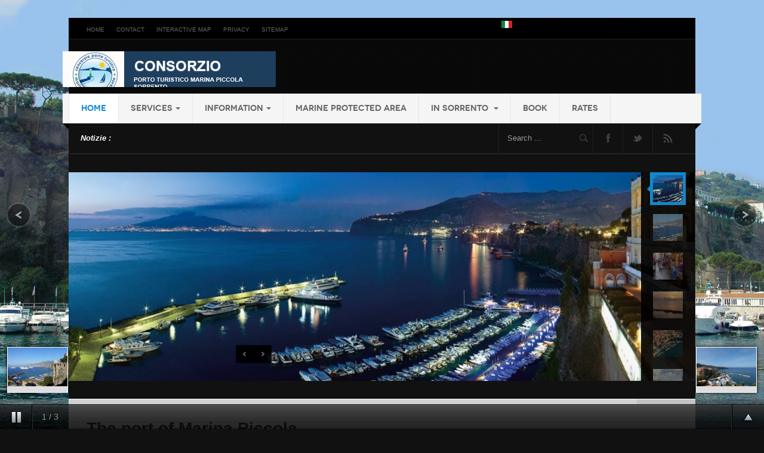

--- FILE ---
content_type: text/html; charset=utf-8
request_url: http://portoturisticosorrento.com/en/
body_size: 44696
content:

<!DOCTYPE html>
<html lang="en-gb" dir="ltr">
<head>
<link rel="apple-touch-icon" sizes="76x76" href="/apple-touch-icon.png">
<link rel="icon" type="image/png" sizes="32x32" href="/favicon-32x32.png">
<link rel="icon" type="image/png" sizes="16x16" href="/favicon-16x16.png">
<link rel="manifest" href="/site.webmanifest">
<link rel="mask-icon" href="/safari-pinned-tab.svg" color="#25425d">
<meta name="msapplication-TileColor" content="#da532c">
<meta name="theme-color" content="#ffffff">
    <base href="http://portoturisticosorrento.com/en/" />
	<meta http-equiv="content-type" content="text/html; charset=utf-8" />
	<meta name="keywords" content="porto turistico, sorrento, imbarcazioni, assistenza meccanica, servizio taxi, assistenza all'ormeggio, barche a sorrento, " />
	<meta name="author" content="Super User" />
	<meta name="description" content="Servizi per imbarcazioni nel porto di Sorrento" />
	<meta name="generator" content="Joomla! - Open Source Content Management" />
	<title>Porto Turistico Sorrento - CONSORZIO - Porto Turistico Marina Piccola Sorrento</title>
	<link href="/favicon.ico" rel="shortcut icon" type="image/vnd.microsoft.icon" />
	<link href="http://portoturisticosorrento.com/en/component/search/?id=125&amp;Itemid=693&amp;format=opensearch" rel="search" title="Search Porto Turistico Sorrento" type="application/opensearchdescription+xml" />
	<link href="/t3-assets/css/css-11a80-02184.css" rel="stylesheet" type="text/css" media="all" />
	<link href="/t3-assets/css/css-20ed3-42882.css" rel="stylesheet" type="text/css" media="all" />
	<style type="text/css">
.fun_supersized_error {background: #F00; color: #FFF; font-weight: bold;}div.mod_search63 input[type="search"]{ width:auto; }
	</style>
	<script type="application/json" class="joomla-script-options new">{"csrf.token":"7bb5a09a17fabcc4e39d9eb2ffa88bd4","system.paths":{"root":"","base":""}}</script>
	<script src="/t3-assets/js/js-48d03-42882.js" type="text/javascript"></script>
	<script src="http://portoturisticosorrento.com/media/com_acymailing/js/acymailing_module.js?v=5104" type="text/javascript" async="async"></script>
	<script src="/t3-assets/js/js-1af02-42882.js" type="text/javascript"></script>
	<script src="/modules/mod_jacontentpopup/assets/js/yoxview-init.js#hackt3compressjs" type="text/javascript"></script>
	<script src="/t3-assets/js/js-c761f-44379.js" type="text/javascript"></script>
	<script type="text/javascript">
	if(typeof acymailingModule == 'undefined'){
				var acymailingModule = [];
			}
			
			acymailingModule['emailRegex'] = /^[a-z0-9!#$%&\'*+\/=?^_`{|}~-]+(?:\.[a-z0-9!#$%&\'*+\/=?^_`{|}~-]+)*\@([a-z0-9-]+\.)+[a-z0-9]{2,10}$/i;

			acymailingModule['NAMECAPTION'] = 'Name';
			acymailingModule['NAME_MISSING'] = 'Please enter your name';
			acymailingModule['EMAILCAPTION'] = 'E-mail';
			acymailingModule['VALID_EMAIL'] = 'Please enter a valid e-mail address';
			acymailingModule['ACCEPT_TERMS'] = 'Please check the Terms and Conditions';
			acymailingModule['CAPTCHA_MISSING'] = 'The captcha is invalid, please try again';
			acymailingModule['NO_LIST_SELECTED'] = 'Please select the lists you want to subscribe to';
		
acymailingModule['excludeValuesformAcymailing75971'] = [];
acymailingModule['excludeValuesformAcymailing75971']['name'] = 'Name';
acymailingModule['excludeValuesformAcymailing75971']['email'] = 'E-mail';
jQuery(function($){ initTooltips(); $("body").on("subform-row-add", initTooltips); function initTooltips (event, container) { container = container || document;$(container).find(".hasTooltip").tooltip({"html": true,"container": "body"});} });
		jQuery(function($) {
			SqueezeBox.initialize({});
			initSqueezeBox();
			$(document).on('subform-row-add', initSqueezeBox);

			function initSqueezeBox(event, container)
			{
				SqueezeBox.assign($(container || document).find('a.modal').get(), {
					parse: 'rel'
				});
			}
		});

		window.jModalClose = function () {
			SqueezeBox.close();
		};

		// Add extra modal close functionality for tinyMCE-based editors
		document.onreadystatechange = function () {
			if (document.readyState == 'interactive' && typeof tinyMCE != 'undefined' && tinyMCE)
			{
				if (typeof window.jModalClose_no_tinyMCE === 'undefined')
				{
					window.jModalClose_no_tinyMCE = typeof(jModalClose) == 'function'  ?  jModalClose  :  false;

					jModalClose = function () {
						if (window.jModalClose_no_tinyMCE) window.jModalClose_no_tinyMCE.apply(this, arguments);
						tinyMCE.activeEditor.windowManager.close();
					};
				}

				if (typeof window.SqueezeBoxClose_no_tinyMCE === 'undefined')
				{
					if (typeof(SqueezeBox) == 'undefined')  SqueezeBox = {};
					window.SqueezeBoxClose_no_tinyMCE = typeof(SqueezeBox.close) == 'function'  ?  SqueezeBox.close  :  false;

					SqueezeBox.close = function () {
						if (window.SqueezeBoxClose_no_tinyMCE)  window.SqueezeBoxClose_no_tinyMCE.apply(this, arguments);
						tinyMCE.activeEditor.windowManager.close();
					};
				}
			}
		};
		
			jQuery(document).ready(function($){
			    $('#ja-cp-98').jacp({
			    	baseurl: 'http://portoturisticosorrento.com/',
			    	animation: 'fade',
			    	navButtons: '0'
			    });	
			});	
		
	</script>

    
<!-- META FOR IOS & HANDHELD -->
<meta name="viewport" content="width=device-width, initial-scale=1.0, maximum-scale=1.0, user-scalable=no"/>
<meta name="HandheldFriendly" content="true" />
<meta name="apple-mobile-web-app-capable" content="YES" />
<!-- //META FOR IOS & HANDHELD -->

<!-- SYSTEM CSS -->
<link href="/templates/system/css/system.css" rel="stylesheet" />
<!-- //SYSTEM CSS -->


<!-- CUSTOM CSS -->
<link href="/templates/ja_mitius/css/custom.css" rel="stylesheet" />
<!-- //CUSTOM CSS -->

<!-- Le HTML5 shim, for IE6-8 support of HTML5 elements -->
<!--[if lt IE 9]>
<script src="http://html5shim.googlecode.com/svn/trunk/html5.js"></script>
<![endif]-->

<!-- For IE6-8 support of media query -->
<!--[if lt IE 9]>
<script type="text/javascript" src="/plugins/system/t3/base/js/respond.min.js"></script>
<![endif]-->

<!-- You can add Google Analytics here-->
  
  	<link href="http://portoturisticosorrento.com/plugins/system/jatabs/jatabs/ja.tabs.css" type="text/css" rel="stylesheet" />
	<link href="http://portoturisticosorrento.com/plugins/system/jatabs/jatabs/themes/default/style.css" type="text/css" rel="stylesheet" />
	<script src="http://portoturisticosorrento.com/plugins/system/jatabs/jatabs/ja.tabs.js" type="text/javascript" ></script>

						<script type="text/javascript" src="http://portoturisticosorrento.com/plugins/system/japopup/asset/jquery/jquery.min.js"></script>
						<script type="text/javascript" src="http://portoturisticosorrento.com/plugins/system/japopup/asset/jquery/jquery-noconflict.js"></script>
						<link type="text/css" rel="stylesheet" href="http://portoturisticosorrento.com/plugins/system/japopup/fancybox/css/jquery.fancybox-1.3.4.css" />
<script type="text/javascript" src="http://portoturisticosorrento.com/plugins/system/japopup/fancybox/js/jquery.mousewheel.js"></script>
<script type="text/javascript" src="http://portoturisticosorrento.com/plugins/system/japopup/fancybox/js/jquery.fancybox-1.3.4.js"></script>
<script type="text/javascript" src="http://portoturisticosorrento.com/plugins/system/japopup/fancybox/js/jquery.easing.1.3.js"></script>

</head>

  <body>

    
<section class="wrap ja-topheader">
	<div class="container">
    <div class="row">
	
      <div class="span8 clearfix">
        <div class="top-menu">
			
<ul class="nav ">
<li class="item-692"><a href="/en/" >Home</a></li><li class="item-745"><a href="/en/contact" >CONTACT </a></li><li class="item-747"><a href="/en/interactive-map" >INTERACTIVE MAP</a></li><li class="item-779"><a href="/en/privacy" >Privacy</a></li><li class="item-669"><a href="/en/sitemap" >Sitemap</a></li></ul>

		</div>
		
		      </div>
	  
	  <div class="span4">
        <div class="top-login">
			<div class="mod-languages">

	<ul class="lang-inline" dir="ltr">
						<li>
			<a href="/it/">
												<img src="/media/mod_languages/images/it.gif" alt="Italiano (IT)" title="Italiano (IT)" />										</a>
			</li>
							</ul>

</div>

		</div>
      </div>
	  
    </div>
  </div>
</section>
 
 
    
<!-- HEADER -->
<header id="ja-header" class="ja-header wrap">
  <div class="container">
	<div class="row">

		<!-- LOGO -->
		<div class="span8">
		  <div class="logo logo-image">
			<h1>
			  <a href="/" title="Sitename" style="background-image:url(/images/logo.png);">
				<span>Sitename</span>
			  </a>
			  <small class="site-slogan hidden-phone">Your slogan goes here</small>
			</h1>
		  </div>
		</div>
		<!-- //LOGO -->

		<div class="span4">     
		 
		</div>
	</div>

  </div>
</header>
<!-- //HEADER -->

    
    
<!-- MAIN NAVIGATION -->
<nav id="ja-mainnav" class="wrap ja-mainnav navbar-collapse-fixed-top">
  <div class="container navbar">
    <div class="navbar-inner">
	  
      <button type="button" class="btn btn-navbar" data-toggle="collapse" data-target=".nav-collapse">
    		<span class="icon-bar"></span>
    		<span class="icon-bar"></span>
    		<span class="icon-bar"></span>
  	  </button>
	  <div class="left-mainnav">&nbsp;</div>
  	  <div class="nav-collapse collapse always-show">
              <div  class="t3-megamenu"  data-responsive="true">
<ul itemscope itemtype="http://www.schema.org/SiteNavigationElement" class="nav navbar-nav level0">
<li itemprop='name' class="current active" data-id="693" data-level="1">
<a itemprop='url' class=""  href="/en/"   data-target="#">Home </a>

</li>
<li itemprop='name' class="dropdown mega" data-id="694" data-level="1">
<a itemprop='url' class=" dropdown-toggle"  href="#"   data-target="#" data-toggle="dropdown">Services<em class="caret"></em></a>

<div class="nav-child dropdown-menu mega-dropdown-menu"  style="width: 600px"  data-width="600"><div class="mega-dropdown-inner">
<div class="row-fluid">
<div class="span6 mega-col-module" data-width="6" data-position="181"><div class="mega-inner">
<div class="t3-module module " id="Mod181"><div class="module-inner"><div class="module-ct"><div class="ja-sidenews-list clearfix">
			<div class="ja-slidenews-item">
		   <div class="content-slidenews">
			  		  	<img src="/images/resized/images/joomlart/assistenza-allormeggio_40_40.png"  align="left"  alt="Mooring assistance" title="Mooring assistance" />			
			<a class="ja-title" href="/en/our-services/92-services-for-pleasure-boat-owners/140-mooring-assistance">Mooring assistance</a>

		  
			  			  <div class="sidesnews-content">
			  			  </div>
			  		   </div>

		</div>
  		<div class="ja-slidenews-item">
		   <div class="content-slidenews">
			  		  	<img src="/images/resized/images/joomlart/taxi_40_40.png"  align="left"  alt="Taxi service" title="Taxi service" />			
			<a class="ja-title" href="/en/our-services/92-services-for-pleasure-boat-owners/145-taxi-service">Taxi service</a>

		  
			  			  <div class="sidesnews-content">
			  			  </div>
			  		   </div>

		</div>
  		<div class="ja-slidenews-item">
		   <div class="content-slidenews">
			  		  	<img src="/images/resized/images/joomlart/Noleggio-barche-1_40_40.png"  align="left"  alt="Pleasure craft rentals" title="Pleasure craft rentals" />			
			<a class="ja-title" href="/en/our-services/92-services-for-pleasure-boat-owners/144-pleasure-craft-rentals">Pleasure craft rentals</a>

		  
			  			  <div class="sidesnews-content">
			  			  </div>
			  		   </div>

		</div>
  		<div class="ja-slidenews-item">
		   <div class="content-slidenews">
			  		  	<img src="/images/resized/images/joomlart/ghiaccio_40_40.png"  align="left"  alt="Ice" title="Ice" />			
			<a class="ja-title" href="/en/our-services/92-services-for-pleasure-boat-owners/142-ice">Ice</a>

		  
			  			  <div class="sidesnews-content">
			  			  </div>
			  		   </div>

		</div>
  		<div class="ja-slidenews-item">
		   <div class="content-slidenews">
			  		  	<img src="/images/resized/images/joomlart/carburante_40_40.png"  align="left"  alt="Fuel" title="Fuel" />			
			<a class="ja-title" href="/en/our-services/92-services-for-pleasure-boat-owners/141-fuel">Fuel</a>

		  
			  			  <div class="sidesnews-content">
			  			  </div>
			  		   </div>

		</div>
  		<div class="ja-slidenews-item last-child">
		   <div class="content-slidenews">
			  		  	<img src="/images/resized/images/joomlart/lavatrice_40_40.png"  align="left"  alt="Laundry" title="Laundry" />			
			<a class="ja-title" href="/en/our-services/92-services-for-pleasure-boat-owners/143-laundry">Laundry</a>

		  
			  			  <div class="sidesnews-content">
			  			  </div>
			  		   </div>

		</div>
  </div></div></div></div>
</div></div>
<div class="span6 mega-col-module" data-width="6" data-position="180"><div class="mega-inner">
<div class="t3-module module " id="Mod180"><div class="module-inner"><div class="module-ct"><div class="ja-sidenews-list clearfix">
			<div class="ja-slidenews-item">
		   <div class="content-slidenews">
			  		  	<img src="/images/resized/images/joomlart/security_40_40.png"  align="left"  alt="Port security service" title="Port security service" />			
			<a class="ja-title" href="/en/our-services/91-services-for-pleasure-craft/138-port-security-service">Port security service</a>

		  
			  			  <div class="sidesnews-content">
			  			  </div>
			  		   </div>

		</div>
  		<div class="ja-slidenews-item">
		   <div class="content-slidenews">
			  		  	<img src="/images/resized/images/joomlart/Operatore-subacqueo_40_40.png"  align="left"  alt="Deep-sea diving and technical assistance" title="Deep-sea diving and technical assistance" />			
			<a class="ja-title" href="/en/our-services/91-services-for-pleasure-craft/133-deep-sea-diving-and-technical-assistance">Deep-sea diving and technical assistance</a>

		  
			  			  <div class="sidesnews-content">
			  			  </div>
			  		   </div>

		</div>
  		<div class="ja-slidenews-item">
		   <div class="content-slidenews">
			  		  	<img src="/images/resized/images/joomlart/lavaggio-barche_40_40.png"  align="left"  alt="Cleaning service" title="Cleaning service" />			
			<a class="ja-title" href="/en/our-services/91-services-for-pleasure-craft/139-cleaning-service">Cleaning service</a>

		  
			  			  <div class="sidesnews-content">
			  			  </div>
			  		   </div>

		</div>
  		<div class="ja-slidenews-item">
		   <div class="content-slidenews">
			  		  	<img src="/images/resized/images/joomlart/bidoni-immondizia_40_40.png"  align="left"  alt="Waste" title="Waste" />			
			<a class="ja-title" href="/en/our-services/91-services-for-pleasure-craft/134-waste">Waste</a>

		  
			  			  <div class="sidesnews-content">
			  			  </div>
			  		   </div>

		</div>
  		<div class="ja-slidenews-item">
		   <div class="content-slidenews">
			  		  	<img src="/images/resized/images/joomlart/meccanico_40_40.png"  align="left"  alt="Mechanical and electro-mechanical Service" title="Mechanical and electro-mechanical Service" />			
			<a class="ja-title" href="/en/our-services/91-services-for-pleasure-craft/137-mechanical-and-electro-mechanical-service">Mechanical and electro-mechanical Service</a>

		  
			  			  <div class="sidesnews-content">
			  			  </div>
			  		   </div>

		</div>
  		<div class="ja-slidenews-item last-child">
		   <div class="content-slidenews">
			  		  	<img src="/images/resized/images/joomlart/supermercati_40_40.png"  align="left"  alt="Galley supply" title="Galley supply" />			
			<a class="ja-title" href="/en/our-services/91-services-for-pleasure-craft/135-galley-supply">Galley supply</a>

		  
			  			  <div class="sidesnews-content">
			  			  </div>
			  		   </div>

		</div>
  </div></div></div></div>
</div></div>
</div>
</div></div>
</li>
<li itemprop='name' class="dropdown mega" data-id="695" data-level="1">
<a itemprop='url' class=" dropdown-toggle"  href="#"   data-target="#" data-toggle="dropdown">Information<em class="caret"></em></a>

<div class="nav-child dropdown-menu mega-dropdown-menu"  ><div class="mega-dropdown-inner">
<div class="row-fluid">
<div class="span12 mega-col-nav" data-width="12"><div class="mega-inner">
<ul itemscope itemtype="http://www.schema.org/SiteNavigationElement" class="mega-nav level1">
<li itemprop='name' class="dropdown-submenu mega" data-id="696" data-level="2">
<span class=" separator"   data-target="#"> Geographic coordinates of the port</span>

<div class="nav-child dropdown-menu mega-dropdown-menu"  ><div class="mega-dropdown-inner">
<div class="row-fluid">
<div class="span12 mega-col-nav" data-width="12"><div class="mega-inner">
<ul itemscope itemtype="http://www.schema.org/SiteNavigationElement" class="mega-nav level2">
<li itemprop='name' class="divider" data-id="709" data-level="3">
<span class=" separator"   data-target="#"> Lat. 40°37’,83 N </span>

</li>
<li itemprop='name' class="divider" data-id="710" data-level="3">
<span class=" separator"   data-target="#"> Long. 14° 22’,70 E</span>

</li>
</ul>
</div></div>
</div>
</div></div>
</li>
<li itemprop='name'  data-id="697" data-level="2">
<a itemprop='url' class=""  href="/en/information/weather"   data-target="#">Weather </a>

</li>
<li itemprop='name'  data-id="698" data-level="2">
<a itemprop='url' class=""  href="/en/information/port-info"   data-target="#">Port Info </a>

</li>
<li itemprop='name'  data-id="699" data-level="2">
<a itemprop='url' class=""  href="/en/information/ferry"   data-target="#">Ferry </a>

</li>
<li itemprop='name'  data-id="700" data-level="2">
<a itemprop='url' class=""  href="/en/information/trains"   data-target="#">Trains </a>

</li>
<li itemprop='name'  data-id="701" data-level="2">
<a itemprop='url' class=""  href="/en/information/useful-numbers"   data-target="#">Useful numbers </a>

</li>
</ul>
</div></div>
</div>
</div></div>
</li>
<li itemprop='name'  data-id="702" data-level="1">
<a itemprop='url' class=""  href="/en/marine-protected-area"   data-target="#">Marine Protected Area </a>

</li>
<li itemprop='name' class="dropdown mega" data-id="703" data-level="1">
<a itemprop='url' class=" dropdown-toggle"  href="/en/in-sorrento"   data-target="#" data-toggle="dropdown">In Sorrento <em class="caret"></em></a>

<div class="nav-child dropdown-menu mega-dropdown-menu"  ><div class="mega-dropdown-inner">
<div class="row-fluid">
<div class="span12 mega-col-nav" data-width="12"><div class="mega-inner">
<ul itemscope itemtype="http://www.schema.org/SiteNavigationElement" class="mega-nav level1">
<li itemprop='name'  data-id="704" data-level="2">
<a itemprop='url' class=""  href="/en/in-sorrento/restaurants"   data-target="#">Restaurants </a>

</li>
<li itemprop='name'  data-id="705" data-level="2">
<a itemprop='url' class=""  href="/en/in-sorrento/hotels"   data-target="#">Hotels </a>

</li>
<li itemprop='name'  data-id="706" data-level="2">
<a itemprop='url' class=""  href="/en/in-sorrento/sorrento-tour"   data-target="#">Sorrento Tour </a>

</li>
</ul>
</div></div>
</div>
</div></div>
</li>
<li itemprop='name'  data-id="707" data-level="1">
<a itemprop='url' class=""  href="/en/book"   data-target="#">Book </a>

</li>
<li itemprop='name'  data-id="1082" data-level="1">
<a itemprop='url' class=""  href="/en/rates"   data-target="#">Rates </a>

</li>
</ul>
</div>
        		</div>
		<div class="right-mainnav">&nbsp;</div>
    </div>
  </div>
</nav>
<!-- //MAIN NAVIGATION -->
	
    
<section class="wrap ja-topbar">
	<div class="container">
    <div class="row">
	
      <div class="span8">
        <div class="top-menu">
			<div class="ja-healineswrap">
		<em>Notizie :</em>
	<div   id="jalh-modid131" class="ja-headlines ">
		<div style="white-space:nowrap; " id="jahl-wapper-items-jalh-modid131">
		<!-- HEADLINE CONTENT -->
				<!-- //HEADLINE CONTENT -->
		</div>	
	</div>
	
</div>

		</div>
      </div>
	  
	  <div class="span4 clearfix">
        <div class="head-search t3respon" data-xtablet="span6" data-tablet="span6">
			<div class="search mod_search63">
	<form action="/en/" method="post" class="form-inline form-search">
		<label for="mod-search-searchword63" class="element-invisible">Search ...</label> <input name="searchword" id="mod-search-searchword63" maxlength="200"  class="input form-control search-query" type="search" size=" size="20"" placeholder="Search ..." />		<input type="hidden" name="task" value="search" />
		<input type="hidden" name="option" value="com_search" />
		<input type="hidden" name="Itemid" value="693" />
	</form>
</div>

		  </div>
	<div class="">
		  

<div class="custom social"  >
	<ul class="social-list">

<li class="facebook first"><a href="#" title="Facebook">Facebook</a></li>
<li class="twitter"><a href="#" title="Twitter">Twitter</a></li>
<li class="feed "><a href="#" title="Feed">Feed</a></li>
</ul></div>

	</div>
      </div>
	  
    </div>
  </div>
</section>
 
	
    


	
    

<!-- SPOTLIGHT 1 -->
<section class="wrap ja-sl ja-sl-1">
  <div class="container">
	  	<!-- SPOTLIGHT -->
	<div class="t3-spotlight t3-spotlight-1  row">
					<div class="span12 item-first" data-default="span12">
								
<div id="ja-ss-94" class="ja-ss no-padding ja-ss-wrap fade"  style="visibility: hidden">
	<div class="ja-ss-items">
			<div class="ja-ss-item">
			<img src="/images/resized/images/joomlart/demo/slideshow/sl-01_900_300.jpg" alt=""/>

									<div class="ja-ss-mask"></div>
		</div>
			<div class="ja-ss-item">
			<img src="/images/resized/images/joomlart/demo/slideshow/sl-02_900_300.jpg" alt=""/>

									<div class="ja-ss-mask"></div>
		</div>
			<div class="ja-ss-item">
			<img src="/images/resized/images/joomlart/demo/slideshow/sl-03_900_300.jpg" alt=""/>

									<div class="ja-ss-mask"></div>
		</div>
			<div class="ja-ss-item">
			<img src="/images/resized/images/joomlart/demo/slideshow/sl-04_900_300.jpg" alt=""/>

									<div class="ja-ss-mask"></div>
		</div>
			<div class="ja-ss-item">
			<img src="/images/resized/images/joomlart/demo/slideshow/sl-05_900_300.jpg" alt=""/>

									<div class="ja-ss-mask"></div>
		</div>
			<div class="ja-ss-item">
			<img src="/images/resized/images/joomlart/demo/slideshow/sl-06_900_300.jpg" alt=""/>

									<div class="ja-ss-mask"></div>
		</div>
			<div class="ja-ss-item">
			<img src="/images/resized/images/joomlart/demo/slideshow/sl-07_900_300.jpg" alt=""/>

									<div class="ja-ss-mask"></div>
		</div>
			<div class="ja-ss-item">
			<img src="/images/resized/images/joomlart/demo/slideshow/sl-08_900_300.jpg" alt=""/>

									<div class="ja-ss-mask"></div>
		</div>
			<div class="ja-ss-item">
			<img src="/images/resized/images/joomlart/demo/slideshow/sl-09_900_300.jpg" alt=""/>

									<div class="ja-ss-mask"></div>
		</div>
			<div class="ja-ss-item">
			<img src="/images/resized/images/joomlart/demo/slideshow/sl-10_900_300.jpg" alt=""/>

									<div class="ja-ss-mask"></div>
		</div>
			<div class="ja-ss-item">
			<img src="/images/resized/images/joomlart/demo/slideshow/sl-11_900_300.jpg" alt=""/>

									<div class="ja-ss-mask"></div>
		</div>
			<div class="ja-ss-item">
			<img src="/images/resized/images/joomlart/demo/slideshow/sl-12_900_300.jpg" alt=""/>

									<div class="ja-ss-mask"></div>
		</div>
		</div>
	
		<div class="ja-ss-thumbs-wrap">
		<div class="ja-ss-thumbs"><!--
					--><div class="ja-ss-thumb">
				<img src="/images/resized/images/joomlart/demo/slideshow/sl-01_50_45.jpg" alt="Photo Thumbnail" />
			</div><!-- //ja-ss-thumb
					--><div class="ja-ss-thumb">
				<img src="/images/resized/images/joomlart/demo/slideshow/sl-02_50_45.jpg" alt="Photo Thumbnail" />
			</div><!-- //ja-ss-thumb
					--><div class="ja-ss-thumb">
				<img src="/images/resized/images/joomlart/demo/slideshow/sl-03_50_45.jpg" alt="Photo Thumbnail" />
			</div><!-- //ja-ss-thumb
					--><div class="ja-ss-thumb">
				<img src="/images/resized/images/joomlart/demo/slideshow/sl-04_50_45.jpg" alt="Photo Thumbnail" />
			</div><!-- //ja-ss-thumb
					--><div class="ja-ss-thumb">
				<img src="/images/resized/images/joomlart/demo/slideshow/sl-05_50_45.jpg" alt="Photo Thumbnail" />
			</div><!-- //ja-ss-thumb
					--><div class="ja-ss-thumb">
				<img src="/images/resized/images/joomlart/demo/slideshow/sl-06_50_45.jpg" alt="Photo Thumbnail" />
			</div><!-- //ja-ss-thumb
					--><div class="ja-ss-thumb">
				<img src="/images/resized/images/joomlart/demo/slideshow/sl-07_50_45.jpg" alt="Photo Thumbnail" />
			</div><!-- //ja-ss-thumb
					--><div class="ja-ss-thumb">
				<img src="/images/resized/images/joomlart/demo/slideshow/sl-08_50_45.jpg" alt="Photo Thumbnail" />
			</div><!-- //ja-ss-thumb
					--><div class="ja-ss-thumb">
				<img src="/images/resized/images/joomlart/demo/slideshow/sl-09_50_45.jpg" alt="Photo Thumbnail" />
			</div><!-- //ja-ss-thumb
					--><div class="ja-ss-thumb">
				<img src="/images/resized/images/joomlart/demo/slideshow/sl-10_50_45.jpg" alt="Photo Thumbnail" />
			</div><!-- //ja-ss-thumb
					--><div class="ja-ss-thumb">
				<img src="/images/resized/images/joomlart/demo/slideshow/sl-11_50_45.jpg" alt="Photo Thumbnail" />
			</div><!-- //ja-ss-thumb
					--><div class="ja-ss-thumb">
				<img src="/images/resized/images/joomlart/demo/slideshow/sl-12_50_45.jpg" alt="Photo Thumbnail" />
			</div><!-- //ja-ss-thumb
				--></div>
	</div>
			<div class="ja-ss-btns clearfix">
		<span class="ja-ss-prev">&laquo; PREVIOUS</span>
		<span class="ja-ss-playback">&lsaquo; PLAYBACK</span>
		<span class="ja-ss-stop">STOP</span>
		<span class="ja-ss-play">PLAY &rsaquo;</span>
		<span class="ja-ss-next">NEXT  &raquo;</span>
	</div>
	</div><script type="text/javascript">
	window.addEvent('domready', function(){
		window.jassliteInst = window.jassliteInst || [];
		window.jassliteInst.push(new JASliderCSS('ja-ss-94', {
			interval: 5000,
			duration: 1000,
			
			repeat: true,
			autoplay: 0,
			
			navigation: 1,
			thumbnail: 1,
			
			urls:['','','','','','','','','','','',''],
			targets:['','','','','','','','','','','','']
		}));
	});
</script>
<!-- Fix animation in IE -->
<!--[if IE]>
	<script type="text/javascript">
		jassurl = '/modules/mod_jaslideshowlite/assets/'; 
	</script>
	<script type="text/javascript" src="/modules/mod_jaslideshowlite/assets/js/iefix.js"></script>
<![endif]-->


							</div>
			</div>
<!-- SPOTLIGHT -->
  </div>
</section>
<!-- //SPOTLIGHT 1 -->


    

<section id="ja-mainbody" class="ja-mainbody wrap">
  <div class="container">
    <div class="row">
      
      <!-- MAIN CONTENT -->
      <div id="ja-content" class="ja-content span8"  data-default="span8" data-xtablet="span12" data-tablet="span12">
        <div class="main-content">
		  <div id="system-message-container">
	</div>

		  		  
<div class="item-page clearfix">

		
	<!-- Article -->
	<article itemscope itemtype="http://schema.org/Article">
				<header class="article-header clearfix">
			<h1 class="article-title" itemprop="name">
									<a href="/en/"> The port of Marina Piccola</a>
							</h1>
		</header>
				
		
		<!-- Aside -->
		<aside class="article-aside clearfix">

			
					</aside>
		<!-- //Aside -->

		
		
							
					
				
				<section class="article-content clearfix" itemprop="articleBody">
					<p>The port of Marina Piccola, situated in a small cove of the Sorrento peninsula, formerly called Marina di Capo Cervo, named after the hill above it, is just a few steps from Piazza Tasso in Sorrento center. The port enjoys a strategic position in the Gulf of Naples, close by the main tourist attractions of the Sorrento and Amalfi Coast and the Islands of Capri, Ischia and Procida. It is well connected to the center of Naples and the main archaeological sites of Pompeii and Herculaneum. The marina consists of a pier with a wharf and a typical outer breakwater enclosing a harbor within which are moored pleasure crafts. Famous for the efficiency and quality of service offered by its mooring crew, the tourist port of Marina Piccola in Sorrento, ensures the ability to meet all needs, from the daily transit mooring to weekly and monthly one, and the seasonal stopover. We are able to accommodate pleasure crafts with a maximum draft of 6 meters, with assistance upon arrival and departure, day and night surveillance, supply of running water and electricity of 220-380 V. In this website, you will find all the information and services offered by the Tourist Port of Marina Piccola.</p> 				</section>
				
									
																	
				
				
								</article>
	<!-- //Article -->


 
</div>
		  

<!-- SPOTLIGHT 2 -->
<section class="ja-sl ja-sl-2">
  	<!-- SPOTLIGHT -->
	<div class="t3-spotlight t3-spotlight-2  row-fluid">
					<div class="span6 item-first" data-default="span6">
								<div class="t3-module moduledestra " id="Mod98"><div class="module-inner"><div class="module-ct"><div class="ja-cp-wrap ja-anim-fade" id="ja-cp-98" style="visibility:hidden;">
	<div class="ja-cp-main-wrap">
		<div class="ja-cp-main">
			
<div class="ja-cp-group">
	<div class="ja-cp-item">
		<div class="item-inner" style="width:150px;">
			<a  href="/en/in-sorrento/sorrento-tour" title="Tour di Sorrento" data-ref="ja-cp-group.active">
				<span class="ja-cp-image">
					<img class="jaimage" src="/images/resized/images/joomlart/demo/chiesa_150_100.jpg" alt="Tour di Sorrento"  />				</span>
								<span class="ja-cp-title">
						Tour di Sorrento				</span>
							</a>
								</div>
	</div>
	<div class="ja-cp-item">
		<div class="item-inner" style="width:150px;">
			<a  href="/en/in-sorrento/restaurants" title="Ristoranti a Sorrento" data-ref="ja-cp-group.active">
				<span class="ja-cp-image">
					<img class="jaimage" src="/images/resized/images/joomlart/demo/ristorante_150_100.jpg" alt="Ristoranti a Sorrento"  />				</span>
								<span class="ja-cp-title">
						Ristoranti a Sorrento				</span>
							</a>
								</div>
	</div>
	<div class="ja-cp-item">
		<div class="item-inner" style="width:150px;">
			<a  href="/en/in-sorrento/hotels" title="Alberghi a Sorrento" data-ref="ja-cp-group.active">
				<span class="ja-cp-image">
					<img class="jaimage" src="/images/resized/images/joomlart/demo/hotel_150_100.jpg" alt="Alberghi a Sorrento"  />				</span>
								<span class="ja-cp-title">
						Alberghi a Sorrento				</span>
							</a>
								</div>
	</div>
</div>		</div>
	</div>
		
</div></div></div></div>
							</div>
					<div class="span6 item-last" data-default="span6">
								&nbsp;
							</div>
			</div>
<!-- SPOTLIGHT -->
</section>
<!-- //SPOTLIGHT 2 -->

		</div>
      </div>
      <!-- //MAIN CONTENT -->
      
            <div class="ja-sidebar span4"  data-default="span4" data-xtablet="span12" data-tablet="span12">
                <div class="row">
                    <!-- SIDEBAR 1 -->
          <div class="ja-sidebar ja-sidebar-1 span4"  data-default="span4" data-xtablet="span12" data-tablet="span2">
             <div class="main-siderbar"><div class="t3-module module no-padding adv " id="Mod112"><div class="module-inner"><div class="module-ct">

<div class="custom no-padding adv"  >
	<p>&nbsp;</p>
<p>&nbsp;</p>
<p><a href="/en/component/content/article?id=10&amp;Itemid=669"><img src="/images/prenota.jpg" alt="prenota" height="120" width="302" /></a></p></div>
</div></div></div> </div>
          </div>
          <!-- //SIDEBAR 1 -->
                    
                    <!-- SIDEBAR 2 -->
          <div class="ja-sidebar ja-sidebar-2 span4"  data-default="span4" data-xtablet="span12" data-tablet="span12">
             <div class="main-siderbar"><div class="t3-module module tabs " id="Mod114"><div class="module-inner"><div class="module-ct">

<div class="custom tabs"  >
	<div><div class="ja-tabswrap default" style="width:100%;">	<div  id="myTab-316263744" class="container" >	<div class="ja-tabs-title-top" style="height:65px;">
							<ul class="ja-tabs-title"><li title="Photo"><h3><span>Photo</span></h3></li></ul>
						</div>
						<div class="ja-tab-panels-top" ><div  class="ja-tab-content">
							<div class="ja-tab-subcontent">

<div class="custom"  >
	<div class="img-photo clearfix"><span class="highslide-img"> <a  rel ="jagrouppopupgroup" class="fancyboxpopupgroup"  href="/images/joomlart/demo/gallery/gl-1.jpg" title="Sorrento" > <img src="/images/joomlart/demo/gallery/thumb-1.jpg" alt="Sample Image" /> </a>

<script language="javascript" type="text/javascript">
/* <![CDATA[ */
	jQuery(document).ready(function() {
		(window.japuQuery || window.jQuery)("a.fancyboxpopupgroup").fancybox({
			imageScale:1,
			overlayShow: 1,
			overlayOpacity: 0.7,
									centerOnScroll: 1		});
	});
/* ]]> */
</script> </span> <span class="highslide-img"> <a  rel ="jagrouppopupgroup" class="fancyboxpopupgroup"  href="/images/joomlart/demo/gallery/gl-2.jpg" title="</span><span class=" > <img src="/images/joomlart/demo/gallery/thumb-2.jpg" alt="Sample Images" /> </a>

<script language="javascript" type="text/javascript">
/* <![CDATA[ */
	jQuery(document).ready(function() {
		(window.japuQuery || window.jQuery)("a.fancyboxpopupgroup").fancybox({
			imageScale:1,
			overlayShow: 1,
			overlayOpacity: 0.7,
									centerOnScroll: 1		});
	});
/* ]]> */
</script> </span> <span class="highslide-img"> <a  rel ="jagrouppopupgroup" class="fancyboxpopupgroup"  href="/images/joomlart/demo/gallery/gl-3.jpg" title="</span><span class=" > <img src="/images/joomlart/demo/gallery/thumb-3.jpg" alt="Sample Images" /> </a>

<script language="javascript" type="text/javascript">
/* <![CDATA[ */
	jQuery(document).ready(function() {
		(window.japuQuery || window.jQuery)("a.fancyboxpopupgroup").fancybox({
			imageScale:1,
			overlayShow: 1,
			overlayOpacity: 0.7,
									centerOnScroll: 1		});
	});
/* ]]> */
</script> </span> <span class="highslide-img"> <a  rel ="jagrouppopupgroup" class="fancyboxpopupgroup"  href="/images/joomlart/demo/gallery/gl-4.jpg" title="</span><span class=" > <img src="/images/joomlart/demo/gallery/thumb-4.jpg" alt="Sample Images" /> </a>

<script language="javascript" type="text/javascript">
/* <![CDATA[ */
	jQuery(document).ready(function() {
		(window.japuQuery || window.jQuery)("a.fancyboxpopupgroup").fancybox({
			imageScale:1,
			overlayShow: 1,
			overlayOpacity: 0.7,
									centerOnScroll: 1		});
	});
/* ]]> */
</script> </span> <span class="highslide-img"> <a  rel ="jagrouppopupgroup" class="fancyboxpopupgroup"  href="/images/joomlart/demo/gallery/gl-5.jpg" title="</span><span class=" > <img src="/images/joomlart/demo/gallery/thumb-5.jpg" alt="Sample Images" /> </a>

<script language="javascript" type="text/javascript">
/* <![CDATA[ */
	jQuery(document).ready(function() {
		(window.japuQuery || window.jQuery)("a.fancyboxpopupgroup").fancybox({
			imageScale:1,
			overlayShow: 1,
			overlayOpacity: 0.7,
									centerOnScroll: 1		});
	});
/* ]]> */
</script> </span> <span class="highslide-img"> <a  rel ="jagrouppopupgroup" class="fancyboxpopupgroup"  href="/images/joomlart/demo/gallery/gl-6.jpg" title="</span><span class=" > <img src="/images/joomlart/demo/gallery/thumb-6.jpg" alt="Sample Images" /> </a>

<script language="javascript" type="text/javascript">
/* <![CDATA[ */
	jQuery(document).ready(function() {
		(window.japuQuery || window.jQuery)("a.fancyboxpopupgroup").fancybox({
			imageScale:1,
			overlayShow: 1,
			overlayOpacity: 0.7,
									centerOnScroll: 1		});
	});
/* ]]> */
</script> </span></div></div>
  </div>
						 </div></div>	</div>
				</div>
			<script type="text/javascript">
			/*<![CDATA[*/
			
			window.addEvent("load", function(){
			
				new JATabs("myTab-316263744", {position:'top',mouseType:'click',animType:'animFade',style:'default',width:'100%',height:'auto',duration:1000,skipAnim:false,jaclass:'',maxitems:0,useAjax:false,numbertabs:1,ids:130, siteroot:'http://portoturisticosorrento.com/', numbtab: 0});
			});
			/*]]>*/
			</script></div></div>
</div></div></div></div>
          </div>
          <!-- //SIDEBAR 2 -->
                  </div>
              </div>
          </div>
  </div>
</section> 
    
    
<!-- NAV HELPER -->
<nav class="wrap ja-navhelper">
  <div class="container">	
	 <div class="row">
	
      <div class="span10">
        
<ul class="breadcrumb ">
	<li class="active">You are here: &#160;</li><li><span>Home</span></li></ul>

      </div>
	  
	  <div class="span2">
        <div id="back-to-top" class="backtotop">
		   back to top 
		</div>
      </div>
	  
    </div>
  </div>
  
  
</nav>
<!-- //NAV HELPER -->
    
    
<!-- FOOTER -->
<footer id="ja-footer" class="wrap ja-footer">

  <!-- FOOT NAVIGATION -->

<!-- SPOTLIGHT 2 -->
<section class="container ja-fn">
  <div class="row">
    <div class="span8">
		
			<!-- SPOTLIGHT -->
	<div class="t3-spotlight t3-footnav  row-fluid">
					<div class="span4 item-first" data-default="span4">
								<div class="t3-module module " id="Mod177"><div class="module-inner"><h3 class="module-title "><span>Consortium</span></h3><div class="module-ct">
<ul class="nav ">
<li class="item-749"><a href="/en/about-us" >About Us</a></li><li class="item-750"><a href="/en/our-services" >Our Services</a></li><li class="item-751"><a href="/en/where-we-are" >Where we are</a></li><li class="item-752"><a href="/en/contact-us" >Contact us</a></li></ul>
</div></div></div>
							</div>
					<div class="span4 " data-default="span4">
								<div class="t3-module module " id="Mod101"><div class="module-inner"><h3 class="module-title "><span>info</span></h3><div class="module-ct">
<ul class="nav ">
<li class="item-692"><a href="/en/" >Home</a></li><li class="item-745"><a href="/en/contact" >CONTACT </a></li><li class="item-747"><a href="/en/interactive-map" >INTERACTIVE MAP</a></li><li class="item-779"><a href="/en/privacy" >Privacy</a></li><li class="item-669"><a href="/en/sitemap" >Sitemap</a></li></ul>
</div></div></div>
							</div>
					<div class="span4 item-last" data-default="span4">
								
							</div>
			</div>
<!-- SPOTLIGHT -->
	    </div>
    <div class="span4 t3respon" data-xtablet="span4" data-tablet="span4">
      <div class="t3-module module " id="Mod176"><div class="module-inner"><h3 class="module-title "><span>Newsletter</span></h3><div class="module-ct"><div class="acymailing_module" id="acymailing_module_formAcymailing75971">
	<div class="acymailing_fulldiv" id="acymailing_fulldiv_formAcymailing75971"  >
		<form id="formAcymailing75971" action="/en/" onsubmit="return submitacymailingform('optin','formAcymailing75971')" method="post" name="formAcymailing75971"  >
		<div class="acymailing_module_form" >
			<div class="acymailing_introtext">Fill out the form and we send you interesting information.</div>			<div class="acymailing_form">
					<p class="onefield fieldacyemail" id="field_email_formAcymailing75971">							<span class="acyfield_email acy_requiredField"><input id="user_email_formAcymailing75971"  onfocus="if(this.value == 'E-mail') this.value = '';" onblur="if(this.value=='') this.value='E-mail';" class="inputbox" type="text" name="user[email]" style="width:140px" value="E-mail" title="E-mail" /></span>
							</p>
					
					<p class="acysubbuttons">
												<input class="button subbutton btn btn-primary" type="submit" value="Subscribe" name="Submit" onclick="try{ return submitacymailingform('optin','formAcymailing75971'); }catch(err){alert('The form could not be submitted '+err);return false;}"/>
											</p>
				</div>
						<input type="hidden" name="ajax" value="0"/>
			<input type="hidden" name="acy_source" value="module_176" />
			<input type="hidden" name="ctrl" value="sub"/>
			<input type="hidden" name="task" value="notask"/>
			<input type="hidden" name="redirect" value="http%3A%2F%2Fportoturisticosorrento.com%2Fen%2F"/>
			<input type="hidden" name="redirectunsub" value="http%3A%2F%2Fportoturisticosorrento.com%2Fen%2F"/>
			<input type="hidden" name="option" value="com_acymailing"/>
						<input type="hidden" name="hiddenlists" value="1"/>
			<input type="hidden" name="acyformname" value="formAcymailing75971" />
									</div>
		</form>
	</div>
	</div>

</div></div></div>
    </div>
  </div>
</section>
<!-- EQUAL FOOTNAV COLS -->
<script type="text/javascript">
  jQuery(document).ready(function($) {
    jQuery('.ja-fn div[class*="span"]').slice(1).equalHeight();
  });
</script>
<!-- //EQUAL FOOTNAV COLS -->

<!-- //SPOTLIGHT 2 -->

  <!-- //FOOT NAVIGATION -->
  
<section class="wrap ja-footermenu">
  <div class="container">
    <div class="row">
	<div class="span8 t3respon" data-xtablet="span6" data-tablet="span6">
	  <div class="t3-module module top-menu " id="Mod106"><div class="module-inner"><div class="module-ct">
<ul class="nav ">
<li class="item-692"><a href="/en/" >Home</a></li><li class="item-745"><a href="/en/contact" >CONTACT </a></li><li class="item-747"><a href="/en/interactive-map" >INTERACTIVE MAP</a></li><li class="item-779"><a href="/en/privacy" >Privacy</a></li><li class="item-669"><a href="/en/sitemap" >Sitemap</a></li></ul>
</div></div></div>
	</div>  
	<div class="span4 t3respon" data-xtablet="span6" data-tablet="span6">
	  <div class="head-search">
	    <div class="search mod_search63">
	<form action="/en/" method="post" class="form-inline form-search">
		<label for="mod-search-searchword63" class="element-invisible">Search ...</label> <input name="searchword" id="mod-search-searchword63" maxlength="200"  class="input form-control search-query" type="search" size=" size="20"" placeholder="Search ..." />		<input type="hidden" name="task" value="search" />
		<input type="hidden" name="option" value="com_search" />
		<input type="hidden" name="Itemid" value="693" />
	</form>
</div>

	  </div>
	  <div class="">
	    

<div class="custom social"  >
	<ul class="social-list">

<li class="facebook first"><a href="#" title="Facebook">Facebook</a></li>
<li class="twitter"><a href="#" title="Twitter">Twitter</a></li>
<li class="feed "><a href="#" title="Feed">Feed</a></li>
</ul></div>

	  </div>
	</div> 
    </div>
  </div>
</section>

  <section class="ja-copyright">
    <div class="container">
      <div class="row">
        <div class="span8 copyright">
          <script type="text/javascript">
    supersizedImgPath = 'http://portoturisticosorrento.com/media/mod_funsupersized/img/';
    supersizedOptions = {"autoplay":1,"fit_always":0,"fit_landscape":0,"fit_portrait":1,"horizontal_center":0,"vertical_center":1,"image_protect":1,"keyboard_nav":1,"min_height":0,"min_width":0,"new_window":1,"pause_hover":0,"performance":1,"random":0,"slideshow":1,"slide_interval":5000,"slide_links":false,"start_slide":1,"stop_loop":0,"thumb_links":1,"thumbnail_navigation":1,"transition":1,"transition_speed":750,"arrow_navigation":1,"progress_bar":1,"mouse_scrub":1,"play_button":1,"slide_counter":1,"slide_caption":1,"slides":[{"image":"http:\/\/portoturisticosorrento.com\/images\/sfondi\/body_bg2.jpg"},{"image":"http:\/\/portoturisticosorrento.com\/images\/sfondi\/body_bg3.jpg"},{"image":"http:\/\/portoturisticosorrento.com\/images\/sfondi\/body_bg4.jpg"}]};
</script>

<div class="custom"  >
	<p><small>Copyright © 2013 Consorzio Porto Turistico Marina Piccola Sorrento. Tutti i diritti riservati.&nbsp;-&nbsp;powered by&nbsp;<a href="http://www.pointel.it/" style="color: #ffffff; text-decoration: underline; border-style: initial; border-color: initial; border-width: 0px; padding: 0px; margin: 0px;"><img src="/images/pddhoriz.png" alt="pddhoriz" width="125" height="13" style="border-style: initial; border-color: initial; cursor: default; max-width: 100%; vertical-align: middle; border-width: 0px; padding: 0px; margin: 0px;" /></a></small></p>
<p><em><span style="font-size: 8pt; font-family: Verdana;">Sede Legale:</span></em><span style="font-size: 8pt; font-family: Verdana;"> Via Marina Piccola, 43 – 80067 – SORRENTO (NA)&nbsp;<span style="font-size: 8pt; font-family: Verdana;">P. Iva &amp; C.F. 05763981213&nbsp;</span></span></p></div>

        </div>
              </div>
    </div>
  </section>

</footer>
<!-- //FOOTER -->
    
  </body>

</html>

--- FILE ---
content_type: text/css
request_url: http://portoturisticosorrento.com/t3-assets/css/css-11a80-02184.css
body_size: 219267
content:


/*===============================
/templates/ja_mitius/css/themes/blue/bootstrap.css
================================================================================*/
.clearfix{*zoom:1}.clearfix:before,.clearfix:after{display:table;content:"";line-height:0}.clearfix:after{clear:both}.hide-text{font:0/0 a;color:transparent;text-shadow:none;background-color:transparent;border:0}.input-block-level{display:block;width:100%;min-height:30px;-webkit-box-sizing:border-box;-moz-box-sizing:border-box;box-sizing:border-box}article,aside,details,figcaption,figure,footer,header,hgroup,nav,section{display:block}audio,canvas,video{display:inline-block;*display:inline;*zoom:1}audio:not([controls]){display:none}html{font-size:100%;-webkit-text-size-adjust:100%;-ms-text-size-adjust:100%}a:focus{outline:thin dotted #333;outline:5px auto -webkit-focus-ring-color;outline-offset:-2px}a:hover,a:active{outline:0}sub,sup{position:relative;font-size:75%;line-height:0;vertical-align:baseline}sup{top:-0.5em}sub{bottom:-0.25em}img{max-width:100%;width:auto \9;height:auto;vertical-align:middle;border:0;-ms-interpolation-mode:bicubic}#map_canvas img,.google-maps img{max-width:none}button,input,select,textarea{margin:0;font-size:100%;vertical-align:middle}button,input{*overflow:visible;line-height:normal}button::-moz-focus-inner,input::-moz-focus-inner{padding:0;border:0}button,html input[type="button"],input[type="reset"],input[type="submit"]{-webkit-appearance:button;cursor:pointer}label,select,button,input[type="button"],input[type="reset"],input[type="submit"],input[type="radio"],input[type="checkbox"]{cursor:pointer}input[type="search"]{-webkit-box-sizing:content-box;-moz-box-sizing:content-box;box-sizing:content-box;-webkit-appearance:textfield}input[type="search"]::-webkit-search-decoration,input[type="search"]::-webkit-search-cancel-button{-webkit-appearance:none}textarea{overflow:auto;vertical-align:top}@media print{*{text-shadow:none !important;color:#000 !important;background:transparent !important;box-shadow:none !important}a,a:visited{text-decoration:underline}a[href]:after{content:" (" attr(href) ")"}abbr[title]:after{content:" (" attr(title) ")"}.ir a:after,a[href^="javascript:"]:after,a[href^="#"]:after{content:""}pre,blockquote{border:1px solid #999;page-break-inside:avoid}thead{display:table-header-group}tr,img{page-break-inside:avoid}img{max-width:100% !important}@page{margin:0.5cm}p,h2,h3{orphans:3;widows:3}h2,h3{page-break-after:avoid}}.row{margin-left:-30px;*zoom:1}.row:before,.row:after{display:table;content:"";line-height:0}.row:after{clear:both}[class*="span"]{float:left;min-height:1px;margin-left:30px}.container,.navbar-static-top .container,.navbar-fixed-top .container,.navbar-fixed-bottom .container{width:930px}.span12{width:930px}.span11{width:850px}.span10{width:770px}.span9{width:690px}.span8{width:610px}.span7{width:530px}.span6{width:450px}.span5{width:370px}.span4{width:290px}.span3{width:210px}.span2{width:130px}.span1{width:50px}.offset12{margin-left:990px}.offset11{margin-left:910px}.offset10{margin-left:830px}.offset9{margin-left:750px}.offset8{margin-left:670px}.offset7{margin-left:590px}.offset6{margin-left:510px}.offset5{margin-left:430px}.offset4{margin-left:350px}.offset3{margin-left:270px}.offset2{margin-left:190px}.offset1{margin-left:110px}.row-fluid{width:100%;*zoom:1}.row-fluid:before,.row-fluid:after{display:table;content:"";line-height:0}.row-fluid:after{clear:both}.row-fluid [class*="span"]{display:block;width:100%;min-height:30px;-webkit-box-sizing:border-box;-moz-box-sizing:border-box;box-sizing:border-box;float:left;margin-left:3.2258064516129%;*margin-left:3.1720430107527%}.row-fluid [class*="span"]:first-child{margin-left:0}.row-fluid .controls-row [class*="span"] + [class*="span"]{margin-left:3.2258064516129%}.row-fluid .span12{width:100%;*width:99.94623655914%}.row-fluid .span11{width:91.397849462366%;*width:91.344086021505%}.row-fluid .span10{width:82.795698924731%;*width:82.741935483871%}.row-fluid .span9{width:74.193548387097%;*width:74.139784946237%}.row-fluid .span8{width:65.591397849462%;*width:65.537634408602%}.row-fluid .span7{width:56.989247311828%;*width:56.935483870968%}.row-fluid .span6{width:48.387096774194%;*width:48.333333333333%}.row-fluid .span5{width:39.784946236559%;*width:39.731182795699%}.row-fluid .span4{width:31.182795698925%;*width:31.129032258065%}.row-fluid .span3{width:22.58064516129%;*width:22.52688172043%}.row-fluid .span2{width:13.978494623656%;*width:13.924731182796%}.row-fluid .span1{width:5.3763440860215%;*width:5.3225806451613%}.row-fluid .offset12{margin-left:106.45161290323%;*margin-left:106.34408602151%}.row-fluid .offset12:first-child{margin-left:103.22580645161%;*margin-left:103.11827956989%}.row-fluid .offset11{margin-left:97.849462365591%;*margin-left:97.741935483871%}.row-fluid .offset11:first-child{margin-left:94.623655913978%;*margin-left:94.516129032258%}.row-fluid .offset10{margin-left:89.247311827957%;*margin-left:89.139784946237%}.row-fluid .offset10:first-child{margin-left:86.021505376344%;*margin-left:85.913978494624%}.row-fluid .offset9{margin-left:80.645161290323%;*margin-left:80.537634408602%}.row-fluid .offset9:first-child{margin-left:77.41935483871%;*margin-left:77.311827956989%}.row-fluid .offset8{margin-left:72.043010752688%;*margin-left:71.935483870968%}.row-fluid .offset8:first-child{margin-left:68.817204301075%;*margin-left:68.709677419355%}.row-fluid .offset7{margin-left:63.440860215054%;*margin-left:63.333333333333%}.row-fluid .offset7:first-child{margin-left:60.215053763441%;*margin-left:60.10752688172%}.row-fluid .offset6{margin-left:54.838709677419%;*margin-left:54.731182795699%}.row-fluid .offset6:first-child{margin-left:51.612903225806%;*margin-left:51.505376344086%}.row-fluid .offset5{margin-left:46.236559139785%;*margin-left:46.129032258065%}.row-fluid .offset5:first-child{margin-left:43.010752688172%;*margin-left:42.903225806452%}.row-fluid .offset4{margin-left:37.634408602151%;*margin-left:37.52688172043%}.row-fluid .offset4:first-child{margin-left:34.408602150538%;*margin-left:34.301075268817%}.row-fluid .offset3{margin-left:29.032258064516%;*margin-left:28.924731182796%}.row-fluid .offset3:first-child{margin-left:25.806451612903%;*margin-left:25.698924731183%}.row-fluid .offset2{margin-left:20.430107526882%;*margin-left:20.322580645161%}.row-fluid .offset2:first-child{margin-left:17.204301075269%;*margin-left:17.096774193548%}.row-fluid .offset1{margin-left:11.827956989247%;*margin-left:11.720430107527%}.row-fluid .offset1:first-child{margin-left:8.6021505376344%;*margin-left:8.494623655914%}[class*="span"].hide,.row-fluid [class*="span"].hide{display:none}[class*="span"].pull-right,.row-fluid [class*="span"].pull-right{float:right}.container{margin-right:auto;margin-left:auto;*zoom:1}.container:before,.container:after{display:table;content:"";line-height:0}.container:after{clear:both}.container-fluid{padding-right:30px;padding-left:30px;*zoom:1}.container-fluid:before,.container-fluid:after{display:table;content:"";line-height:0}.container-fluid:after{clear:both}code,pre{padding:0 3px 2px;font-family:monospace;font-size:11px;color:#444;-webkit-border-radius:3px;-moz-border-radius:3px;border-radius:3px}code{padding:2px 4px;color:#d14;background-color:#f7f7f9;border:1px solid #e1e1e8;white-space:nowrap}pre{display:block;padding:9.5px;margin:0 0 10px;font-size:12px;line-height:20px;word-break:break-all;word-wrap:break-word;white-space:pre;white-space:pre-wrap;background-color:#f5f5f5;border:1px solid #ccc;border:1px solid rgba(0,0,0,0.15);-webkit-border-radius:4px;-moz-border-radius:4px;border-radius:4px}pre.prettyprint{margin-bottom:20px}pre code{padding:0;color:inherit;white-space:pre;white-space:pre-wrap;background-color:transparent;border:0}.pre-scrollable{max-height:340px;overflow-y:scroll}form{margin:0 0 20px}fieldset{padding:0;margin:0;border:0}legend{display:block;width:100%;padding:0;margin-bottom:20px;font-size:19.5px;line-height:40px;color:#444;border:0;border-bottom:1px solid #e5e5e5}legend small{font-size:15px;color:#999}label,input,button,select,textarea{font-size:13px;font-weight:normal;line-height:20px}input,button,select,textarea{font-family:Arial,Helvetica,sans-serif}label{display:block;margin-bottom:5px}select,textarea,input[type="text"],input[type="password"],input[type="datetime"],input[type="datetime-local"],input[type="date"],input[type="month"],input[type="time"],input[type="week"],input[type="number"],input[type="email"],input[type="url"],input[type="search"],input[type="tel"],input[type="color"],.uneditable-input{display:inline-block;height:20px;padding:4px 6px;margin-bottom:10px;font-size:13px;line-height:20px;color:#666;-webkit-border-radius:3px;-moz-border-radius:3px;border-radius:3px;vertical-align:middle}input,textarea,.uneditable-input{width:206px}textarea{height:auto}textarea,input[type="text"],input[type="password"],input[type="datetime"],input[type="datetime-local"],input[type="date"],input[type="month"],input[type="time"],input[type="week"],input[type="number"],input[type="email"],input[type="url"],input[type="search"],input[type="tel"],input[type="color"],.uneditable-input{background-color:#fff;border:1px solid #ddd;-webkit-box-shadow:inset 0 1px 1px rgba(0,0,0,0.075);-moz-box-shadow:inset 0 1px 1px rgba(0,0,0,0.075);box-shadow:inset 0 1px 1px rgba(0,0,0,0.075);-webkit-transition:border linear .2s,box-shadow linear .2s;-moz-transition:border linear .2s,box-shadow linear .2s;-o-transition:border linear .2s,box-shadow linear .2s;transition:border linear .2s,box-shadow linear .2s}textarea:focus,input[type="text"]:focus,input[type="password"]:focus,input[type="datetime"]:focus,input[type="datetime-local"]:focus,input[type="date"]:focus,input[type="month"]:focus,input[type="time"]:focus,input[type="week"]:focus,input[type="number"]:focus,input[type="email"]:focus,input[type="url"]:focus,input[type="search"]:focus,input[type="tel"]:focus,input[type="color"]:focus,.uneditable-input:focus{border-color:rgba(82,168,236,0.8);outline:0;outline:thin dotted \9;-webkit-box-shadow:inset 0 1px 1px rgba(0,0,0,.075),0 0 8px rgba(82,168,236,.6);-moz-box-shadow:inset 0 1px 1px rgba(0,0,0,.075),0 0 8px rgba(82,168,236,.6);box-shadow:inset 0 1px 1px rgba(0,0,0,.075),0 0 8px rgba(82,168,236,.6)}input[type="radio"],input[type="checkbox"]{margin:4px 0 0;*margin-top:0;margin-top:1px \9;line-height:normal}input[type="file"],input[type="image"],input[type="submit"],input[type="reset"],input[type="button"],input[type="radio"],input[type="checkbox"]{width:auto}select,input[type="file"]{height:30px;*margin-top:4px;line-height:30px}select{width:220px;border:1px solid #ddd;background-color:#fff}select[multiple],select[size]{height:auto}select:focus,input[type="file"]:focus,input[type="radio"]:focus,input[type="checkbox"]:focus{outline:thin dotted #333;outline:5px auto -webkit-focus-ring-color;outline-offset:-2px}.uneditable-input,.uneditable-textarea{color:#999;background-color:#fcfcfc;border-color:#ddd;-webkit-box-shadow:inset 0 1px 2px rgba(0,0,0,0.025);-moz-box-shadow:inset 0 1px 2px rgba(0,0,0,0.025);box-shadow:inset 0 1px 2px rgba(0,0,0,0.025);cursor:not-allowed}.uneditable-input{overflow:hidden;white-space:nowrap}.uneditable-textarea{width:auto;height:auto}input:-moz-placeholder,textarea:-moz-placeholder{color:#999}input:-ms-input-placeholder,textarea:-ms-input-placeholder{color:#999}input::-webkit-input-placeholder,textarea::-webkit-input-placeholder{color:#999}.radio,.checkbox{min-height:20px;padding-left:20px}.radio input[type="radio"],.checkbox input[type="checkbox"]{float:left;margin-left:-20px}.controls > .radio:first-child,.controls > .checkbox:first-child{padding-top:5px}.radio.inline,.checkbox.inline{display:inline-block;padding-top:5px;margin-bottom:0;vertical-align:middle}.radio.inline + .radio.inline,.checkbox.inline + .checkbox.inline{margin-left:10px}.input-mini{width:60px}.input-small{width:90px}.input-medium{width:150px}.input-large{width:210px}.input-xlarge{width:270px}.input-xxlarge{width:530px}input[class*="span"],select[class*="span"],textarea[class*="span"],.uneditable-input[class*="span"],.row-fluid input[class*="span"],.row-fluid select[class*="span"],.row-fluid textarea[class*="span"],.row-fluid .uneditable-input[class*="span"]{float:none;margin-left:0}.input-append input[class*="span"],.input-append .uneditable-input[class*="span"],.input-prepend input[class*="span"],.input-prepend .uneditable-input[class*="span"],.row-fluid input[class*="span"],.row-fluid select[class*="span"],.row-fluid textarea[class*="span"],.row-fluid .uneditable-input[class*="span"],.row-fluid .input-prepend [class*="span"],.row-fluid .input-append [class*="span"]{display:inline-block}input,textarea,.uneditable-input{margin-left:0}.controls-row [class*="span"] + [class*="span"]{margin-left:30px}input.span12,textarea.span12,.uneditable-input.span12{width:916px}input.span11,textarea.span11,.uneditable-input.span11{width:836px}input.span10,textarea.span10,.uneditable-input.span10{width:756px}input.span9,textarea.span9,.uneditable-input.span9{width:676px}input.span8,textarea.span8,.uneditable-input.span8{width:596px}input.span7,textarea.span7,.uneditable-input.span7{width:516px}input.span6,textarea.span6,.uneditable-input.span6{width:436px}input.span5,textarea.span5,.uneditable-input.span5{width:356px}input.span4,textarea.span4,.uneditable-input.span4{width:276px}input.span3,textarea.span3,.uneditable-input.span3{width:196px}input.span2,textarea.span2,.uneditable-input.span2{width:116px}input.span1,textarea.span1,.uneditable-input.span1{width:36px}.controls-row{*zoom:1}.controls-row:before,.controls-row:after{display:table;content:"";line-height:0}.controls-row:after{clear:both}.controls-row [class*="span"],.row-fluid .controls-row [class*="span"]{float:left}.controls-row .checkbox[class*="span"],.controls-row .radio[class*="span"]{padding-top:5px}input[disabled],select[disabled],textarea[disabled],input[readonly],select[readonly],textarea[readonly]{cursor:not-allowed;background-color:#e5e5e5}input[type="radio"][disabled],input[type="checkbox"][disabled],input[type="radio"][readonly],input[type="checkbox"][readonly]{background-color:transparent}.control-group.warning .control-label,.control-group.warning .help-block,.control-group.warning .help-inline{color:#f76000}.control-group.warning .checkbox,.control-group.warning .radio,.control-group.warning input,.control-group.warning select,.control-group.warning textarea{color:#f76000}.control-group.warning input,.control-group.warning select,.control-group.warning textarea{border-color:#f76000;-webkit-box-shadow:inset 0 1px 1px rgba(0,0,0,0.075);-moz-box-shadow:inset 0 1px 1px rgba(0,0,0,0.075);box-shadow:inset 0 1px 1px rgba(0,0,0,0.075)}.control-group.warning input:focus,.control-group.warning select:focus,.control-group.warning textarea:focus{border-color:#c44c00;-webkit-box-shadow:inset 0 1px 1px rgba(0,0,0,0.075),0 0 6px #ff9d5e;-moz-box-shadow:inset 0 1px 1px rgba(0,0,0,0.075),0 0 6px #ff9d5e;box-shadow:inset 0 1px 1px rgba(0,0,0,0.075),0 0 6px #ff9d5e}.control-group.warning .input-prepend .add-on,.control-group.warning .input-append .add-on{color:#f76000;background-color:#fcf8e3;border-color:#f76000}.control-group.error .control-label,.control-group.error .help-block,.control-group.error .help-inline{color:#c33}.control-group.error .checkbox,.control-group.error .radio,.control-group.error input,.control-group.error select,.control-group.error textarea{color:#c33}.control-group.error input,.control-group.error select,.control-group.error textarea{border-color:#c33;-webkit-box-shadow:inset 0 1px 1px rgba(0,0,0,0.075);-moz-box-shadow:inset 0 1px 1px rgba(0,0,0,0.075);box-shadow:inset 0 1px 1px rgba(0,0,0,0.075)}.control-group.error input:focus,.control-group.error select:focus,.control-group.error textarea:focus{border-color:#a32929;-webkit-box-shadow:inset 0 1px 1px rgba(0,0,0,0.075),0 0 6px #e08585;-moz-box-shadow:inset 0 1px 1px rgba(0,0,0,0.075),0 0 6px #e08585;box-shadow:inset 0 1px 1px rgba(0,0,0,0.075),0 0 6px #e08585}.control-group.error .input-prepend .add-on,.control-group.error .input-append .add-on{color:#c33;background-color:#f2dede;border-color:#c33}.control-group.success .control-label,.control-group.success .help-block,.control-group.success .help-inline{color:#75aa49}.control-group.success .checkbox,.control-group.success .radio,.control-group.success input,.control-group.success select,.control-group.success textarea{color:#75aa49}.control-group.success input,.control-group.success select,.control-group.success textarea{border-color:#75aa49;-webkit-box-shadow:inset 0 1px 1px rgba(0,0,0,0.075);-moz-box-shadow:inset 0 1px 1px rgba(0,0,0,0.075);box-shadow:inset 0 1px 1px rgba(0,0,0,0.075)}.control-group.success input:focus,.control-group.success select:focus,.control-group.success textarea:focus{border-color:#5c863a;-webkit-box-shadow:inset 0 1px 1px rgba(0,0,0,0.075),0 0 6px #a9cd8c;-moz-box-shadow:inset 0 1px 1px rgba(0,0,0,0.075),0 0 6px #a9cd8c;box-shadow:inset 0 1px 1px rgba(0,0,0,0.075),0 0 6px #a9cd8c}.control-group.success .input-prepend .add-on,.control-group.success .input-append .add-on{color:#75aa49;background-color:#dff0d8;border-color:#75aa49}.control-group.info .control-label,.control-group.info .help-block,.control-group.info .help-inline{color:#07b}.control-group.info .checkbox,.control-group.info .radio,.control-group.info input,.control-group.info select,.control-group.info textarea{color:#07b}.control-group.info input,.control-group.info select,.control-group.info textarea{border-color:#07b;-webkit-box-shadow:inset 0 1px 1px rgba(0,0,0,0.075);-moz-box-shadow:inset 0 1px 1px rgba(0,0,0,0.075);box-shadow:inset 0 1px 1px rgba(0,0,0,0.075)}.control-group.info input:focus,.control-group.info select:focus,.control-group.info textarea:focus{border-color:#005788;-webkit-box-shadow:inset 0 1px 1px rgba(0,0,0,0.075),0 0 6px #22afff;-moz-box-shadow:inset 0 1px 1px rgba(0,0,0,0.075),0 0 6px #22afff;box-shadow:inset 0 1px 1px rgba(0,0,0,0.075),0 0 6px #22afff}.control-group.info .input-prepend .add-on,.control-group.info .input-append .add-on{color:#07b;background-color:#d9edf7;border-color:#07b}input:focus:invalid,textarea:focus:invalid,select:focus:invalid{color:#b94a48;border-color:#ee5f5b}input:focus:invalid:focus,textarea:focus:invalid:focus,select:focus:invalid:focus{border-color:#e9322d;-webkit-box-shadow:0 0 6px #f8b9b7;-moz-box-shadow:0 0 6px #f8b9b7;box-shadow:0 0 6px #f8b9b7}.form-actions{padding:19px 20px 20px;margin-top:20px;margin-bottom:20px;background-color:#f5f5f5;border-top:1px solid #e5e5e5;*zoom:1}.form-actions:before,.form-actions:after{display:table;content:"";line-height:0}.form-actions:after{clear:both}.help-block,.help-inline{color:#6a6a6a}.help-block{display:block;margin-bottom:10px}.help-inline{display:inline-block;*display:inline;*zoom:1;vertical-align:middle;padding-left:5px}.input-append,.input-prepend{display:inline-block;margin-bottom:10px;vertical-align:middle;font-size:0;white-space:nowrap}.input-append input,.input-append select,.input-append .uneditable-input,.input-append .dropdown-menu,.input-append .popover,.input-prepend input,.input-prepend select,.input-prepend .uneditable-input,.input-prepend .dropdown-menu,.input-prepend .popover{font-size:13px}.input-append input,.input-append select,.input-append .uneditable-input,.input-prepend input,.input-prepend select,.input-prepend .uneditable-input{position:relative;margin-bottom:0;*margin-left:0;vertical-align:top;-webkit-border-radius:0 3px 3px 0;-moz-border-radius:0 3px 3px 0;border-radius:0 3px 3px 0}.input-append input:focus,.input-append select:focus,.input-append .uneditable-input:focus,.input-prepend input:focus,.input-prepend select:focus,.input-prepend .uneditable-input:focus{z-index:2}.input-append .add-on,.input-prepend .add-on{display:inline-block;width:auto;height:20px;min-width:16px;padding:4px 5px;font-size:13px;font-weight:normal;line-height:20px;text-align:center;text-shadow:0 1px 0 #fff;background-color:#e5e5e5;border:1px solid #ccc}.input-append .add-on,.input-append .btn,.input-append .btn-group > .dropdown-toggle,.input-prepend .add-on,.input-prepend .btn,.input-prepend .btn-group > .dropdown-toggle{vertical-align:top;-webkit-border-radius:0;-moz-border-radius:0;border-radius:0}.input-append .active,.input-prepend .active{background-color:#c4ddaf;border-color:#75aa49}.input-prepend .add-on,.input-prepend .btn{margin-right:-1px}.input-prepend .add-on:first-child,.input-prepend .btn:first-child{-webkit-border-radius:3px 0 0 3px;-moz-border-radius:3px 0 0 3px;border-radius:3px 0 0 3px}.input-append input,.input-append select,.input-append .uneditable-input{-webkit-border-radius:3px 0 0 3px;-moz-border-radius:3px 0 0 3px;border-radius:3px 0 0 3px}.input-append input + .btn-group .btn:last-child,.input-append select + .btn-group .btn:last-child,.input-append .uneditable-input + .btn-group .btn:last-child{-webkit-border-radius:0 3px 3px 0;-moz-border-radius:0 3px 3px 0;border-radius:0 3px 3px 0}.input-append .add-on,.input-append .btn,.input-append .btn-group{margin-left:-1px}.input-append .add-on:last-child,.input-append .btn:last-child,.input-append .btn-group:last-child > .dropdown-toggle{-webkit-border-radius:0 3px 3px 0;-moz-border-radius:0 3px 3px 0;border-radius:0 3px 3px 0}.input-prepend.input-append input,.input-prepend.input-append select,.input-prepend.input-append .uneditable-input{-webkit-border-radius:0;-moz-border-radius:0;border-radius:0}.input-prepend.input-append input + .btn-group .btn,.input-prepend.input-append select + .btn-group .btn,.input-prepend.input-append .uneditable-input + .btn-group .btn{-webkit-border-radius:0 3px 3px 0;-moz-border-radius:0 3px 3px 0;border-radius:0 3px 3px 0}.input-prepend.input-append .add-on:first-child,.input-prepend.input-append .btn:first-child{margin-right:-1px;-webkit-border-radius:3px 0 0 3px;-moz-border-radius:3px 0 0 3px;border-radius:3px 0 0 3px}.input-prepend.input-append .add-on:last-child,.input-prepend.input-append .btn:last-child{margin-left:-1px;-webkit-border-radius:0 3px 3px 0;-moz-border-radius:0 3px 3px 0;border-radius:0 3px 3px 0}.input-prepend.input-append .btn-group:first-child{margin-left:0}input.search-query{padding-right:14px;padding-right:4px \9;padding-left:14px;padding-left:4px \9;margin-bottom:0;-webkit-border-radius:15px;-moz-border-radius:15px;border-radius:15px}.form-search .input-append .search-query,.form-search .input-prepend .search-query{-webkit-border-radius:0;-moz-border-radius:0;border-radius:0}.form-search .input-append .search-query{-webkit-border-radius:14px 0 0 14px;-moz-border-radius:14px 0 0 14px;border-radius:14px 0 0 14px}.form-search .input-append .btn{-webkit-border-radius:0 14px 14px 0;-moz-border-radius:0 14px 14px 0;border-radius:0 14px 14px 0}.form-search .input-prepend .search-query{-webkit-border-radius:0 14px 14px 0;-moz-border-radius:0 14px 14px 0;border-radius:0 14px 14px 0}.form-search .input-prepend .btn{-webkit-border-radius:14px 0 0 14px;-moz-border-radius:14px 0 0 14px;border-radius:14px 0 0 14px}.form-search input,.form-search textarea,.form-search select,.form-search .help-inline,.form-search .uneditable-input,.form-search .input-prepend,.form-search .input-append,.form-inline input,.form-inline textarea,.form-inline select,.form-inline .help-inline,.form-inline .uneditable-input,.form-inline .input-prepend,.form-inline .input-append,.form-horizontal input,.form-horizontal textarea,.form-horizontal select,.form-horizontal .help-inline,.form-horizontal .uneditable-input,.form-horizontal .input-prepend,.form-horizontal .input-append{display:inline-block;*display:inline;*zoom:1;margin-bottom:0;vertical-align:middle}.form-search .hide,.form-inline .hide,.form-horizontal .hide{display:none}.form-search label,.form-inline label,.form-search .btn-group,.form-inline .btn-group{display:inline-block}.form-search .input-append,.form-inline .input-append,.form-search .input-prepend,.form-inline .input-prepend{margin-bottom:0}.form-search .radio,.form-search .checkbox,.form-inline .radio,.form-inline .checkbox{padding-left:0;margin-bottom:0;vertical-align:middle}.form-search .radio input[type="radio"],.form-search .checkbox input[type="checkbox"],.form-inline .radio input[type="radio"],.form-inline .checkbox input[type="checkbox"]{float:left;margin-right:3px;margin-left:0}.control-group{margin-bottom:10px}legend + .control-group{margin-top:20px;-webkit-margin-top-collapse:separate}.form-horizontal .control-group{margin-bottom:20px;*zoom:1}.form-horizontal .control-group:before,.form-horizontal .control-group:after{display:table;content:"";line-height:0}.form-horizontal .control-group:after{clear:both}.form-horizontal .control-label{float:left;width:160px;padding-top:5px;text-align:right}.form-horizontal .controls{*display:inline-block;*padding-left:20px;margin-left:180px;*margin-left:0}.form-horizontal .controls:first-child{*padding-left:180px}.form-horizontal .help-block{margin-bottom:0}.form-horizontal input + .help-block,.form-horizontal select + .help-block,.form-horizontal textarea + .help-block,.form-horizontal .uneditable-input + .help-block,.form-horizontal .input-prepend + .help-block,.form-horizontal .input-append + .help-block{margin-top:10px}.form-horizontal .form-actions{padding-left:180px}table{max-width:100%;background-color:transparent;border-collapse:collapse;border-spacing:0}.table{width:100%;margin-bottom:20px}.table th,.table td{padding:8px;line-height:20px;text-align:left;vertical-align:top;border-top:1px solid #ddd}.table th{font-weight:bold}.table thead th{vertical-align:bottom}.table caption + thead tr:first-child th,.table caption + thead tr:first-child td,.table colgroup + thead tr:first-child th,.table colgroup + thead tr:first-child td,.table thead:first-child tr:first-child th,.table thead:first-child tr:first-child td{border-top:0}.table tbody + tbody{border-top:2px solid #ddd}.table .table{background-color:#000}.table-condensed th,.table-condensed td{padding:4px 5px}.table-bordered{border:1px solid #ddd;border-collapse:separate;*border-collapse:collapse;border-left:0;-webkit-border-radius:4px;-moz-border-radius:4px;border-radius:4px}.table-bordered th,.table-bordered td{border-left:1px solid #ddd}.table-bordered caption + thead tr:first-child th,.table-bordered caption + tbody tr:first-child th,.table-bordered caption + tbody tr:first-child td,.table-bordered colgroup + thead tr:first-child th,.table-bordered colgroup + tbody tr:first-child th,.table-bordered colgroup + tbody tr:first-child td,.table-bordered thead:first-child tr:first-child th,.table-bordered tbody:first-child tr:first-child th,.table-bordered tbody:first-child tr:first-child td{border-top:0}.table-bordered thead:first-child tr:first-child > th:first-child,.table-bordered tbody:first-child tr:first-child > td:first-child,.table-bordered tbody:first-child tr:first-child > th:first-child{-webkit-border-top-left-radius:4px;-moz-border-radius-topleft:4px;border-top-left-radius:4px}.table-bordered thead:first-child tr:first-child > th:last-child,.table-bordered tbody:first-child tr:first-child > td:last-child,.table-bordered tbody:first-child tr:first-child > th:last-child{-webkit-border-top-right-radius:4px;-moz-border-radius-topright:4px;border-top-right-radius:4px}.table-bordered thead:last-child tr:last-child > th:first-child,.table-bordered tbody:last-child tr:last-child > td:first-child,.table-bordered tbody:last-child tr:last-child > th:first-child,.table-bordered tfoot:last-child tr:last-child > td:first-child,.table-bordered tfoot:last-child tr:last-child > th:first-child{-webkit-border-bottom-left-radius:4px;-moz-border-radius-bottomleft:4px;border-bottom-left-radius:4px}.table-bordered thead:last-child tr:last-child > th:last-child,.table-bordered tbody:last-child tr:last-child > td:last-child,.table-bordered tbody:last-child tr:last-child > th:last-child,.table-bordered tfoot:last-child tr:last-child > td:last-child,.table-bordered tfoot:last-child tr:last-child > th:last-child{-webkit-border-bottom-right-radius:4px;-moz-border-radius-bottomright:4px;border-bottom-right-radius:4px}.table-bordered tfoot + tbody:last-child tr:last-child td:first-child{-webkit-border-bottom-left-radius:0;-moz-border-radius-bottomleft:0;border-bottom-left-radius:0}.table-bordered tfoot + tbody:last-child tr:last-child td:last-child{-webkit-border-bottom-right-radius:0;-moz-border-radius-bottomright:0;border-bottom-right-radius:0}.table-bordered caption + thead tr:first-child th:first-child,.table-bordered caption + tbody tr:first-child td:first-child,.table-bordered colgroup + thead tr:first-child th:first-child,.table-bordered colgroup + tbody tr:first-child td:first-child{-webkit-border-top-left-radius:4px;-moz-border-radius-topleft:4px;border-top-left-radius:4px}.table-bordered caption + thead tr:first-child th:last-child,.table-bordered caption + tbody tr:first-child td:last-child,.table-bordered colgroup + thead tr:first-child th:last-child,.table-bordered colgroup + tbody tr:first-child td:last-child{-webkit-border-top-right-radius:4px;-moz-border-radius-topright:4px;border-top-right-radius:4px}.table-striped tbody > tr:nth-child(odd) > td,.table-striped tbody > tr:nth-child(odd) > th{background-color:#f9f9f9}.table-hover tbody tr:hover > td,.table-hover tbody tr:hover > th{background-color:#f5f5f5}table td[class*="span"],table th[class*="span"],.row-fluid table td[class*="span"],.row-fluid table th[class*="span"]{display:table-cell;float:none;margin-left:0}.table td.span1,.table th.span1{float:none;width:34px;margin-left:0}.table td.span2,.table th.span2{float:none;width:114px;margin-left:0}.table td.span3,.table th.span3{float:none;width:194px;margin-left:0}.table td.span4,.table th.span4{float:none;width:274px;margin-left:0}.table td.span5,.table th.span5{float:none;width:354px;margin-left:0}.table td.span6,.table th.span6{float:none;width:434px;margin-left:0}.table td.span7,.table th.span7{float:none;width:514px;margin-left:0}.table td.span8,.table th.span8{float:none;width:594px;margin-left:0}.table td.span9,.table th.span9{float:none;width:674px;margin-left:0}.table td.span10,.table th.span10{float:none;width:754px;margin-left:0}.table td.span11,.table th.span11{float:none;width:834px;margin-left:0}.table td.span12,.table th.span12{float:none;width:914px;margin-left:0}.table tbody tr.success > td{background-color:#dff0d8}.table tbody tr.error > td{background-color:#f2dede}.table tbody tr.warning > td{background-color:#fcf8e3}.table tbody tr.info > td{background-color:#d9edf7}.table-hover tbody tr.success:hover > td{background-color:#d0e9c6}.table-hover tbody tr.error:hover > td{background-color:#ebcccc}.table-hover tbody tr.warning:hover > td{background-color:#faf2cc}.table-hover tbody tr.info:hover > td{background-color:#c4e3f3}.dropup,.dropdown{position:relative}.dropdown-toggle{*margin-bottom:-3px}.dropdown-toggle:active,.open .dropdown-toggle{outline:0}.caret{display:inline-block;width:0;height:0;vertical-align:top;border-top:4px solid #000;border-right:4px solid transparent;border-left:4px solid transparent;content:""}.dropdown .caret{margin-top:8px;margin-left:2px}.dropdown-menu{position:absolute;top:100%;left:0;z-index:1000;display:none;float:left;min-width:160px;padding:5px 0;margin:2px 0 0;list-style:none;background-color:#fff;border:1px solid #ccc;border:1px solid rgba(0,0,0,0.2);*border-right-width:2px;*border-bottom-width:2px;-webkit-border-radius:6px;-moz-border-radius:6px;border-radius:6px;-webkit-box-shadow:0 5px 10px rgba(0,0,0,0.2);-moz-box-shadow:0 5px 10px rgba(0,0,0,0.2);box-shadow:0 5px 10px rgba(0,0,0,0.2);-webkit-background-clip:padding-box;-moz-background-clip:padding;background-clip:padding-box}.dropdown-menu.pull-right{right:0;left:auto}.dropdown-menu .divider{*width:100%;height:1px;margin:9px 1px;*margin:-5px 0 5px;overflow:hidden;background-color:#e5e5e5;border-bottom:1px solid #fff}.dropdown-menu > li > a{display:block;padding:3px 20px;clear:both;font-weight:normal;line-height:20px;color:#444;white-space:nowrap}.dropdown-menu > li > a:hover,.dropdown-menu > li > a:focus,.dropdown-submenu:hover > a,.dropdown-submenu:focus > a{text-decoration:none;color:#1188cc;background-color:#fafafa;background-image:-moz-linear-gradient(top,#fff,#f2f2f2);background-image:-webkit-gradient(linear,0 0,0 100%,from(#fff),to(#f2f2f2));background-image:-webkit-linear-gradient(top,#fff,#f2f2f2);background-image:-o-linear-gradient(top,#fff,#f2f2f2);background-image:linear-gradient(to bottom,#fff,#f2f2f2);background-repeat:repeat-x;filter:progid:DXImageTransform.Microsoft.gradient(startColorstr='#ffffffff',endColorstr='#fff2f2f2',GradientType=0)}.dropdown-menu > .active > a,.dropdown-menu > .active > a:hover,.dropdown-menu > .active > a:focus{color:#1188cc;text-decoration:none;outline:0;background-color:#1082c3;background-image:-moz-linear-gradient(top,#1188cc,#0f78b4);background-image:-webkit-gradient(linear,0 0,0 100%,from(#1188cc),to(#0f78b4));background-image:-webkit-linear-gradient(top,#1188cc,#0f78b4);background-image:-o-linear-gradient(top,#1188cc,#0f78b4);background-image:linear-gradient(to bottom,#1188cc,#0f78b4);background-repeat:repeat-x;filter:progid:DXImageTransform.Microsoft.gradient(startColorstr='#ff1188cc',endColorstr='#ff0f78b4',GradientType=0)}.dropdown-menu > .disabled > a,.dropdown-menu > .disabled > a:hover,.dropdown-menu > .disabled > a:focus{color:#999}.dropdown-menu > .disabled > a:hover,.dropdown-menu > .disabled > a:focus{text-decoration:none;background-color:transparent;background-image:none;filter:progid:DXImageTransform.Microsoft.gradient(enabled = false);cursor:default}.open{*z-index:1000}.open > .dropdown-menu{display:block}.dropdown-backdrop{position:fixed;left:0;right:0;bottom:0;top:0;z-index:990}.pull-right > .dropdown-menu{right:0;left:auto}.dropup .caret,.navbar-fixed-bottom .dropdown .caret{border-top:0;border-bottom:4px solid #000;content:""}.dropup .dropdown-menu,.navbar-fixed-bottom .dropdown .dropdown-menu{top:auto;bottom:100%;margin-bottom:1px}.dropdown-submenu{position:relative}.dropdown-submenu > .dropdown-menu{top:0;left:100%;margin-top:-6px;margin-left:-1px;-webkit-border-radius:0 6px 6px 6px;-moz-border-radius:0 6px 6px 6px;border-radius:0 6px 6px 6px}.dropdown-submenu:hover > .dropdown-menu{display:block}.dropup .dropdown-submenu > .dropdown-menu{top:auto;bottom:0;margin-top:0;margin-bottom:-2px;-webkit-border-radius:5px 5px 5px 0;-moz-border-radius:5px 5px 5px 0;border-radius:5px 5px 5px 0}.dropdown-submenu > a:after{display:block;content:" ";float:right;width:0;height:0;border-color:transparent;border-style:solid;border-width:5px 0 5px 5px;border-left-color:#cccccc;margin-top:5px;margin-right:-10px}.dropdown-submenu:hover > a:after{border-left-color:#1188cc}.dropdown-submenu.pull-left{float:none}.dropdown-submenu.pull-left > .dropdown-menu{left:-100%;margin-left:10px;-webkit-border-radius:6px 0 6px 6px;-moz-border-radius:6px 0 6px 6px;border-radius:6px 0 6px 6px}.dropdown .dropdown-menu .nav-header{padding-left:20px;padding-right:20px}.typeahead{z-index:1051;margin-top:2px;-webkit-border-radius:4px;-moz-border-radius:4px;border-radius:4px}.well{min-height:20px;padding:19px;margin-bottom:20px;background-color:#f5f5f5;border:1px solid #e3e3e3;-webkit-border-radius:4px;-moz-border-radius:4px;border-radius:4px;-webkit-box-shadow:inset 0 1px 1px rgba(0,0,0,0.05);-moz-box-shadow:inset 0 1px 1px rgba(0,0,0,0.05);box-shadow:inset 0 1px 1px rgba(0,0,0,0.05)}.well blockquote{border-color:#ddd;border-color:rgba(0,0,0,0.15)}.well-large{padding:24px;-webkit-border-radius:6px;-moz-border-radius:6px;border-radius:6px}.well-small{padding:9px;-webkit-border-radius:3px;-moz-border-radius:3px;border-radius:3px}.close{float:right;font-size:20px;font-weight:bold;line-height:20px;color:#000;text-shadow:0 1px 0 #ffffff;opacity:0.2;filter:alpha(opacity=20)}.close:hover,.close:focus{color:#000;text-decoration:none;cursor:pointer;opacity:0.4;filter:alpha(opacity=40)}button.close{padding:0;cursor:pointer;background:transparent;border:0;-webkit-appearance:none}.btn{display:inline-block;*display:inline;*zoom:1;padding:4px 12px;margin-bottom:0;font-size:13px;line-height:20px;text-align:center;vertical-align:middle;cursor:pointer;color:#444;text-shadow:0 1px 1px rgba(255,255,255,0.75);background-color:#343434;background-image:-moz-linear-gradient(top,#2f2f2f,#3c3c3c);background-image:-webkit-gradient(linear,0 0,0 100%,from(#2f2f2f),to(#3c3c3c));background-image:-webkit-linear-gradient(top,#2f2f2f,#3c3c3c);background-image:-o-linear-gradient(top,#2f2f2f,#3c3c3c);background-image:linear-gradient(to bottom,#2f2f2f,#3c3c3c);background-repeat:repeat-x;filter:progid:DXImageTransform.Microsoft.gradient(startColorstr='#ff2e2e2e',endColorstr='#ff3b3b3b',GradientType=0);border-color:#3c3c3c #3c3c3c #151515;border-color:rgba(0,0,0,0.1) rgba(0,0,0,0.1) rgba(0,0,0,0.25);*background-color:#3c3c3c;filter:progid:DXImageTransform.Microsoft.gradient(enabled = false);border:1px solid #1a1a1a;*border:0;border-bottom-color:#010101;-webkit-border-radius:4px;-moz-border-radius:4px;border-radius:4px;*margin-left:.3em;-webkit-box-shadow:inset 0 1px 0 rgba(255,255,255,.2),0 1px 2px rgba(0,0,0,.05);-moz-box-shadow:inset 0 1px 0 rgba(255,255,255,.2),0 1px 2px rgba(0,0,0,.05);box-shadow:inset 0 1px 0 rgba(255,255,255,.2),0 1px 2px rgba(0,0,0,.05)}.btn:hover,.btn:focus,.btn:active,.btn.active,.btn.disabled,.btn[disabled]{color:#444;background-color:#3c3c3c;*background-color:#2f2f2f}.btn:active,.btn.active{background-color:#222222 \9}.btn:first-child{*margin-left:0}.btn:hover,.btn:focus{color:#444;text-decoration:none;background-position:0 -15px;-webkit-transition:background-position .1s linear;-moz-transition:background-position .1s linear;-o-transition:background-position .1s linear;transition:background-position .1s linear}.btn:focus{outline:thin dotted #333;outline:5px auto -webkit-focus-ring-color;outline-offset:-2px}.btn.active,.btn:active{background-image:none;outline:0;-webkit-box-shadow:inset 0 2px 4px rgba(0,0,0,.15),0 1px 2px rgba(0,0,0,.05);-moz-box-shadow:inset 0 2px 4px rgba(0,0,0,.15),0 1px 2px rgba(0,0,0,.05);box-shadow:inset 0 2px 4px rgba(0,0,0,.15),0 1px 2px rgba(0,0,0,.05)}.btn.disabled,.btn[disabled]{cursor:default;background-image:none;opacity:0.65;filter:alpha(opacity=65);-webkit-box-shadow:none;-moz-box-shadow:none;box-shadow:none}.btn-large{padding:11px 19px;font-size:16.25px;-webkit-border-radius:6px;-moz-border-radius:6px;border-radius:6px}.btn-large [class^="icon-"],.btn-large [class*=" icon-"]{margin-top:4px}.btn-small{padding:2px 10px;font-size:11.05px;-webkit-border-radius:3px;-moz-border-radius:3px;border-radius:3px}.btn-small [class^="icon-"],.btn-small [class*=" icon-"]{margin-top:0}.btn-mini [class^="icon-"],.btn-mini [class*=" icon-"]{margin-top:-1px}.btn-mini{padding:0 6px;font-size:9.75px;-webkit-border-radius:3px;-moz-border-radius:3px;border-radius:3px}.btn-block{display:block;width:100%;padding-left:0;padding-right:0;-webkit-box-sizing:border-box;-moz-box-sizing:border-box;box-sizing:border-box}.btn-block + .btn-block{margin-top:5px}input[type="submit"].btn-block,input[type="reset"].btn-block,input[type="button"].btn-block{width:100%}.btn-primary.active,.btn-warning.active,.btn-danger.active,.btn-success.active,.btn-info.active,.btn-inverse.active{color:rgba(255,255,255,0.75)}.btn-primary{color:#fff;text-shadow:0 -1px 0 rgba(0,0,0,0.25);background-color:#343434;background-image:-moz-linear-gradient(top,#2f2f2f,#3c3c3c);background-image:-webkit-gradient(linear,0 0,0 100%,from(#2f2f2f),to(#3c3c3c));background-image:-webkit-linear-gradient(top,#2f2f2f,#3c3c3c);background-image:-o-linear-gradient(top,#2f2f2f,#3c3c3c);background-image:linear-gradient(to bottom,#2f2f2f,#3c3c3c);background-repeat:repeat-x;filter:progid:DXImageTransform.Microsoft.gradient(startColorstr='#ff2e2e2e',endColorstr='#ff3b3b3b',GradientType=0);border-color:#3c3c3c #3c3c3c #151515;border-color:rgba(0,0,0,0.1) rgba(0,0,0,0.1) rgba(0,0,0,0.25);*background-color:#3c3c3c;filter:progid:DXImageTransform.Microsoft.gradient(enabled = false)}.btn-primary:hover,.btn-primary:focus,.btn-primary:active,.btn-primary.active,.btn-primary.disabled,.btn-primary[disabled]{color:#fff;background-color:#3c3c3c;*background-color:#2f2f2f}.btn-primary:active,.btn-primary.active{background-color:#222222 \9}.btn-warning{color:#fff;text-shadow:0 -1px 0 rgba(0,0,0,0.25);background-color:#fa6c11;background-image:-moz-linear-gradient(top,#f76000,#ff7d2b);background-image:-webkit-gradient(linear,0 0,0 100%,from(#f76000),to(#ff7d2b));background-image:-webkit-linear-gradient(top,#f76000,#ff7d2b);background-image:-o-linear-gradient(top,#f76000,#ff7d2b);background-image:linear-gradient(to bottom,#f76000,#ff7d2b);background-repeat:repeat-x;filter:progid:DXImageTransform.Microsoft.gradient(startColorstr='#fff76000',endColorstr='#ffff7d2b',GradientType=0);border-color:#ff7d2b #ff7d2b #de5600;border-color:rgba(0,0,0,0.1) rgba(0,0,0,0.1) rgba(0,0,0,0.25);*background-color:#ff7d2b;filter:progid:DXImageTransform.Microsoft.gradient(enabled = false)}.btn-warning:hover,.btn-warning:focus,.btn-warning:active,.btn-warning.active,.btn-warning.disabled,.btn-warning[disabled]{color:#fff;background-color:#ff7d2b;*background-color:#ff6e12}.btn-warning:active,.btn-warning.active{background-color:#f76000 \9}.btn-danger{color:#fff;text-shadow:0 -1px 0 rgba(0,0,0,0.25);background-color:#d04343;background-image:-moz-linear-gradient(top,#c33,#d65c5c);background-image:-webkit-gradient(linear,0 0,0 100%,from(#c33),to(#d65c5c));background-image:-webkit-linear-gradient(top,#c33,#d65c5c);background-image:-o-linear-gradient(top,#c33,#d65c5c);background-image:linear-gradient(to bottom,#c33,#d65c5c);background-repeat:repeat-x;filter:progid:DXImageTransform.Microsoft.gradient(startColorstr='#ffcc3333',endColorstr='#ffd65b5b',GradientType=0);border-color:#d65c5c #d65c5c #b82e2e;border-color:rgba(0,0,0,0.1) rgba(0,0,0,0.1) rgba(0,0,0,0.25);*background-color:#d65c5c;filter:progid:DXImageTransform.Microsoft.gradient(enabled = false)}.btn-danger:hover,.btn-danger:focus,.btn-danger:active,.btn-danger.active,.btn-danger.disabled,.btn-danger[disabled]{color:#fff;background-color:#d65c5c;*background-color:#d14747}.btn-danger:active,.btn-danger.active{background-color:#cc3333 \9}.btn-success{color:#fff;text-shadow:0 -1px 0 rgba(0,0,0,0.25);background-color:#7fb255;background-image:-moz-linear-gradient(top,#75aa49,#8fbe68);background-image:-webkit-gradient(linear,0 0,0 100%,from(#75aa49),to(#8fbe68));background-image:-webkit-linear-gradient(top,#75aa49,#8fbe68);background-image:-o-linear-gradient(top,#75aa49,#8fbe68);background-image:linear-gradient(to bottom,#75aa49,#8fbe68);background-repeat:repeat-x;filter:progid:DXImageTransform.Microsoft.gradient(startColorstr='#ff75aa49',endColorstr='#ff8fbe67',GradientType=0);border-color:#8fbe68 #8fbe68 #699841;border-color:rgba(0,0,0,0.1) rgba(0,0,0,0.1) rgba(0,0,0,0.25);*background-color:#8fbe68;filter:progid:DXImageTransform.Microsoft.gradient(enabled = false)}.btn-success:hover,.btn-success:focus,.btn-success:active,.btn-success.active,.btn-success.disabled,.btn-success[disabled]{color:#fff;background-color:#8fbe68;*background-color:#82b656}.btn-success:active,.btn-success.active{background-color:#75aa49 \9}.btn-info{color:#fff;text-shadow:0 -1px 0 rgba(0,0,0,0.25);background-color:#00a8e0;background-image:-moz-linear-gradient(top,#09c,#00bfff);background-image:-webkit-gradient(linear,0 0,0 100%,from(#09c),to(#00bfff));background-image:-webkit-linear-gradient(top,#09c,#00bfff);background-image:-o-linear-gradient(top,#09c,#00bfff);background-image:linear-gradient(to bottom,#09c,#00bfff);background-repeat:repeat-x;filter:progid:DXImageTransform.Microsoft.gradient(startColorstr='#ff0099cc',endColorstr='#ff00bfff',GradientType=0);border-color:#00bfff #00bfff #0086b3;border-color:rgba(0,0,0,0.1) rgba(0,0,0,0.1) rgba(0,0,0,0.25);*background-color:#00bfff;filter:progid:DXImageTransform.Microsoft.gradient(enabled = false)}.btn-info:hover,.btn-info:focus,.btn-info:active,.btn-info.active,.btn-info.disabled,.btn-info[disabled]{color:#fff;background-color:#00bfff;*background-color:#00ace6}.btn-info:active,.btn-info.active{background-color:#0099cc \9}.btn-inverse{color:#fff;text-shadow:0 -1px 0 rgba(0,0,0,0.25);background-color:#4e4e4e;background-image:-moz-linear-gradient(top,#444,#5e5e5e);background-image:-webkit-gradient(linear,0 0,0 100%,from(#444),to(#5e5e5e));background-image:-webkit-linear-gradient(top,#444,#5e5e5e);background-image:-o-linear-gradient(top,#444,#5e5e5e);background-image:linear-gradient(to bottom,#444,#5e5e5e);background-repeat:repeat-x;filter:progid:DXImageTransform.Microsoft.gradient(startColorstr='#ff444444',endColorstr='#ff5d5d5d',GradientType=0);border-color:#5e5e5e #5e5e5e #373737;border-color:rgba(0,0,0,0.1) rgba(0,0,0,0.1) rgba(0,0,0,0.25);*background-color:#5e5e5e;filter:progid:DXImageTransform.Microsoft.gradient(enabled = false)}.btn-inverse:hover,.btn-inverse:focus,.btn-inverse:active,.btn-inverse.active,.btn-inverse.disabled,.btn-inverse[disabled]{color:#fff;background-color:#5e5e5e;*background-color:#515151}.btn-inverse:active,.btn-inverse.active{background-color:#444444 \9}button.btn,input[type="submit"].btn{*padding-top:3px;*padding-bottom:3px}button.btn::-moz-focus-inner,input[type="submit"].btn::-moz-focus-inner{padding:0;border:0}button.btn.btn-large,input[type="submit"].btn.btn-large{*padding-top:7px;*padding-bottom:7px}button.btn.btn-small,input[type="submit"].btn.btn-small{*padding-top:3px;*padding-bottom:3px}button.btn.btn-mini,input[type="submit"].btn.btn-mini{*padding-top:1px;*padding-bottom:1px}.btn-link,.btn-link:active,.btn-link[disabled]{background-color:transparent;background-image:none;-webkit-box-shadow:none;-moz-box-shadow:none;box-shadow:none}.btn-link{border-color:transparent;cursor:pointer;color:#1188cc;-webkit-border-radius:0;-moz-border-radius:0;border-radius:0}.btn-link:hover,.btn-link:focus{color:#1188cc;text-decoration:underline;background-color:transparent}.btn-link[disabled]:hover,.btn-link[disabled]:focus{color:#444;text-decoration:none}.btn-group{position:relative;display:inline-block;*display:inline;*zoom:1;font-size:0;vertical-align:middle;white-space:nowrap;*margin-left:.3em}.btn-group:first-child{*margin-left:0}.btn-group + .btn-group{margin-left:5px}.btn-toolbar{font-size:0;margin-top:10px;margin-bottom:10px}.btn-toolbar > .btn + .btn,.btn-toolbar > .btn-group + .btn,.btn-toolbar > .btn + .btn-group{margin-left:5px}.btn-group > .btn{position:relative;-webkit-border-radius:0;-moz-border-radius:0;border-radius:0}.btn-group > .btn + .btn{margin-left:-1px}.btn-group > .btn,.btn-group > .dropdown-menu,.btn-group > .popover{font-size:13px}.btn-group > .btn-mini{font-size:9.75px}.btn-group > .btn-small{font-size:11.05px}.btn-group > .btn-large{font-size:16.25px}.btn-group > .btn:first-child{margin-left:0;-webkit-border-top-left-radius:4px;-moz-border-radius-topleft:4px;border-top-left-radius:4px;-webkit-border-bottom-left-radius:4px;-moz-border-radius-bottomleft:4px;border-bottom-left-radius:4px}.btn-group > .btn:last-child,.btn-group > .dropdown-toggle{-webkit-border-top-right-radius:4px;-moz-border-radius-topright:4px;border-top-right-radius:4px;-webkit-border-bottom-right-radius:4px;-moz-border-radius-bottomright:4px;border-bottom-right-radius:4px}.btn-group > .btn.large:first-child{margin-left:0;-webkit-border-top-left-radius:6px;-moz-border-radius-topleft:6px;border-top-left-radius:6px;-webkit-border-bottom-left-radius:6px;-moz-border-radius-bottomleft:6px;border-bottom-left-radius:6px}.btn-group > .btn.large:last-child,.btn-group > .large.dropdown-toggle{-webkit-border-top-right-radius:6px;-moz-border-radius-topright:6px;border-top-right-radius:6px;-webkit-border-bottom-right-radius:6px;-moz-border-radius-bottomright:6px;border-bottom-right-radius:6px}.btn-group > .btn:hover,.btn-group > .btn:focus,.btn-group > .btn:active,.btn-group > .btn.active{z-index:2}.btn-group .dropdown-toggle:active,.btn-group.open .dropdown-toggle{outline:0}.btn-group > .btn + .dropdown-toggle{padding-left:8px;padding-right:8px;-webkit-box-shadow:inset 1px 0 0 rgba(255,255,255,.125),inset 0 1px 0 rgba(255,255,255,.2),0 1px 2px rgba(0,0,0,.05);-moz-box-shadow:inset 1px 0 0 rgba(255,255,255,.125),inset 0 1px 0 rgba(255,255,255,.2),0 1px 2px rgba(0,0,0,.05);box-shadow:inset 1px 0 0 rgba(255,255,255,.125),inset 0 1px 0 rgba(255,255,255,.2),0 1px 2px rgba(0,0,0,.05);*padding-top:5px;*padding-bottom:5px}.btn-group > .btn-mini + .dropdown-toggle{padding-left:5px;padding-right:5px;*padding-top:2px;*padding-bottom:2px}.btn-group > .btn-small + .dropdown-toggle{*padding-top:5px;*padding-bottom:4px}.btn-group > .btn-large + .dropdown-toggle{padding-left:12px;padding-right:12px;*padding-top:7px;*padding-bottom:7px}.btn-group.open .dropdown-toggle{background-image:none;-webkit-box-shadow:inset 0 2px 4px rgba(0,0,0,.15),0 1px 2px rgba(0,0,0,.05);-moz-box-shadow:inset 0 2px 4px rgba(0,0,0,.15),0 1px 2px rgba(0,0,0,.05);box-shadow:inset 0 2px 4px rgba(0,0,0,.15),0 1px 2px rgba(0,0,0,.05)}.btn-group.open .btn.dropdown-toggle{background-color:#3c3c3c}.btn-group.open .btn-primary.dropdown-toggle{background-color:#3c3c3c}.btn-group.open .btn-warning.dropdown-toggle{background-color:#ff7d2b}.btn-group.open .btn-danger.dropdown-toggle{background-color:#d65c5c}.btn-group.open .btn-success.dropdown-toggle{background-color:#8fbe68}.btn-group.open .btn-info.dropdown-toggle{background-color:#00bfff}.btn-group.open .btn-inverse.dropdown-toggle{background-color:#5e5e5e}.btn .caret{margin-top:8px;margin-left:0}.btn-large .caret{margin-top:6px}.btn-large .caret{border-left-width:5px;border-right-width:5px;border-top-width:5px}.btn-mini .caret,.btn-small .caret{margin-top:8px}.dropup .btn-large .caret{border-bottom-width:5px}.btn-primary .caret,.btn-warning .caret,.btn-danger .caret,.btn-info .caret,.btn-success .caret,.btn-inverse .caret{border-top-color:#fff;border-bottom-color:#fff}.btn-group-vertical{display:inline-block;*display:inline;*zoom:1}.btn-group-vertical > .btn{display:block;float:none;max-width:100%;-webkit-border-radius:0;-moz-border-radius:0;border-radius:0}.btn-group-vertical > .btn + .btn{margin-left:0;margin-top:-1px}.btn-group-vertical > .btn:first-child{-webkit-border-radius:4px 4px 0 0;-moz-border-radius:4px 4px 0 0;border-radius:4px 4px 0 0}.btn-group-vertical > .btn:last-child{-webkit-border-radius:0 0 4px 4px;-moz-border-radius:0 0 4px 4px;border-radius:0 0 4px 4px}.btn-group-vertical > .btn-large:first-child{-webkit-border-radius:6px 6px 0 0;-moz-border-radius:6px 6px 0 0;border-radius:6px 6px 0 0}.btn-group-vertical > .btn-large:last-child{-webkit-border-radius:0 0 6px 6px;-moz-border-radius:0 0 6px 6px;border-radius:0 0 6px 6px}.alert{padding:8px 35px 8px 14px;margin-bottom:20px;text-shadow:0 1px 0 rgba(255,255,255,0.5);background-color:#fcf8e3;border:1px solid #fbeed5;-webkit-border-radius:4px;-moz-border-radius:4px;border-radius:4px}.alert,.alert h4{color:#f76000}.alert h4{margin:0}.alert .close{position:relative;top:-2px;right:-21px;line-height:20px}.alert-success{background-color:#dff0d8;border-color:#d6e9c6;color:#75aa49}.alert-success h4{color:#75aa49}.alert-danger,.alert-error{background-color:#f2dede;border-color:#eed3d7;color:#c33}.alert-danger h4,.alert-error h4{color:#c33}.alert-info{background-color:#d9edf7;border-color:#bce8f1;color:#07b}.alert-info h4{color:#07b}.alert-block{padding-top:14px;padding-bottom:14px}.alert-block > p,.alert-block > ul{margin-bottom:0}.alert-block p + p{margin-top:5px}.nav{margin-left:0;margin-bottom:20px;list-style:none}.nav > li > a{display:block}.nav > li > a:hover,.nav > li > a:focus{text-decoration:none;background-color:#e5e5e5}.nav > li > a > img{max-width:none}.nav > .pull-right{float:right}.nav-header{display:block;padding:3px 15px;font-size:11px;font-weight:bold;line-height:20px;color:#999;text-shadow:0 1px 0 rgba(255,255,255,0.5);text-transform:uppercase}.nav li + .nav-header{margin-top:9px}.nav-list{padding-left:15px;padding-right:15px;margin-bottom:0}.nav-list > li > a,.nav-list .nav-header{margin-left:-15px;margin-right:-15px;text-shadow:0 1px 0 rgba(255,255,255,0.5)}.nav-list > li > a{padding:3px 15px}.nav-list > .active > a,.nav-list > .active > a:hover,.nav-list > .active > a:focus{color:#fff;text-shadow:0 -1px 0 rgba(0,0,0,0.2);background-color:#1188cc}.nav-list [class^="icon-"],.nav-list [class*=" icon-"]{margin-right:2px}.nav-list .divider{*width:100%;height:1px;margin:9px 1px;*margin:-5px 0 5px;overflow:hidden;background-color:#e5e5e5;border-bottom:1px solid #fff}.nav-tabs,.nav-pills{*zoom:1}.nav-tabs:before,.nav-tabs:after,.nav-pills:before,.nav-pills:after{display:table;content:"";line-height:0}.nav-tabs:after,.nav-pills:after{clear:both}.nav-tabs > li,.nav-pills > li{float:left}.nav-tabs > li > a,.nav-pills > li > a{padding-right:12px;padding-left:12px;margin-right:2px;line-height:14px}.nav-tabs{border-bottom:1px solid #ddd}.nav-tabs > li{margin-bottom:-1px}.nav-tabs > li > a{padding-top:8px;padding-bottom:8px;line-height:20px;border:1px solid transparent;-webkit-border-radius:4px 4px 0 0;-moz-border-radius:4px 4px 0 0;border-radius:4px 4px 0 0}.nav-tabs > li > a:hover,.nav-tabs > li > a:focus{border-color:#e5e5e5 #e5e5e5 #ddd}.nav-tabs > .active > a,.nav-tabs > .active > a:hover,.nav-tabs > .active > a:focus{color:#666;background-color:#000;border:1px solid #ddd;border-bottom-color:transparent;cursor:default}.nav-pills > li > a{padding-top:8px;padding-bottom:8px;margin-top:2px;margin-bottom:2px;-webkit-border-radius:5px;-moz-border-radius:5px;border-radius:5px}.nav-pills > .active > a,.nav-pills > .active > a:hover,.nav-pills > .active > a:focus{color:#fff;background-color:#1188cc}.nav-stacked > li{float:none}.nav-stacked > li > a{margin-right:0}.nav-tabs.nav-stacked{border-bottom:0}.nav-tabs.nav-stacked > li > a{border:1px solid #ddd;-webkit-border-radius:0;-moz-border-radius:0;border-radius:0}.nav-tabs.nav-stacked > li:first-child > a{-webkit-border-top-right-radius:4px;-moz-border-radius-topright:4px;border-top-right-radius:4px;-webkit-border-top-left-radius:4px;-moz-border-radius-topleft:4px;border-top-left-radius:4px}.nav-tabs.nav-stacked > li:last-child > a{-webkit-border-bottom-right-radius:4px;-moz-border-radius-bottomright:4px;border-bottom-right-radius:4px;-webkit-border-bottom-left-radius:4px;-moz-border-radius-bottomleft:4px;border-bottom-left-radius:4px}.nav-tabs.nav-stacked > li > a:hover,.nav-tabs.nav-stacked > li > a:focus{border-color:#ddd;z-index:2}.nav-pills.nav-stacked > li > a{margin-bottom:3px}.nav-pills.nav-stacked > li:last-child > a{margin-bottom:1px}.nav-tabs .dropdown-menu{-webkit-border-radius:0 0 6px 6px;-moz-border-radius:0 0 6px 6px;border-radius:0 0 6px 6px}.nav-pills .dropdown-menu{-webkit-border-radius:6px;-moz-border-radius:6px;border-radius:6px}.nav .dropdown-toggle .caret{border-top-color:#1188cc;border-bottom-color:#1188cc;margin-top:6px}.nav .dropdown-toggle:hover .caret,.nav .dropdown-toggle:focus .caret{border-top-color:#1188cc;border-bottom-color:#1188cc}.nav-tabs .dropdown-toggle .caret{margin-top:8px}.nav .active .dropdown-toggle .caret{border-top-color:#fff;border-bottom-color:#fff}.nav-tabs .active .dropdown-toggle .caret{border-top-color:#666;border-bottom-color:#666}.nav > .dropdown.active > a:hover,.nav > .dropdown.active > a:focus{cursor:pointer}.nav-tabs .open .dropdown-toggle,.nav-pills .open .dropdown-toggle,.nav > li.dropdown.open.active > a:hover,.nav > li.dropdown.open.active > a:focus{color:#fff;background-color:#999;border-color:#999}.nav li.dropdown.open .caret,.nav li.dropdown.open.active .caret,.nav li.dropdown.open a:hover .caret,.nav li.dropdown.open a:focus .caret{border-top-color:#fff;border-bottom-color:#fff;opacity:1;filter:alpha(opacity=100)}.tabs-stacked .open > a:hover,.tabs-stacked .open > a:focus{border-color:#999}.tabbable{*zoom:1}.tabbable:before,.tabbable:after{display:table;content:"";line-height:0}.tabbable:after{clear:both}.tab-content{overflow:auto}.tabs-below > .nav-tabs,.tabs-right > .nav-tabs,.tabs-left > .nav-tabs{border-bottom:0}.tab-content > .tab-pane,.pill-content > .pill-pane{display:none}.tab-content > .active,.pill-content > .active{display:block}.tabs-below > .nav-tabs{border-top:1px solid #ddd}.tabs-below > .nav-tabs > li{margin-top:-1px;margin-bottom:0}.tabs-below > .nav-tabs > li > a{-webkit-border-radius:0 0 4px 4px;-moz-border-radius:0 0 4px 4px;border-radius:0 0 4px 4px}.tabs-below > .nav-tabs > li > a:hover,.tabs-below > .nav-tabs > li > a:focus{border-bottom-color:transparent;border-top-color:#ddd}.tabs-below > .nav-tabs > .active > a,.tabs-below > .nav-tabs > .active > a:hover,.tabs-below > .nav-tabs > .active > a:focus{border-color:transparent #ddd #ddd #ddd}.tabs-left > .nav-tabs > li,.tabs-right > .nav-tabs > li{float:none}.tabs-left > .nav-tabs > li > a,.tabs-right > .nav-tabs > li > a{min-width:74px;margin-right:0;margin-bottom:3px}.tabs-left > .nav-tabs{float:left;margin-right:19px;border-right:1px solid #ddd}.tabs-left > .nav-tabs > li > a{margin-right:-1px;-webkit-border-radius:4px 0 0 4px;-moz-border-radius:4px 0 0 4px;border-radius:4px 0 0 4px}.tabs-left > .nav-tabs > li > a:hover,.tabs-left > .nav-tabs > li > a:focus{border-color:#e5e5e5 #ddd #e5e5e5 #e5e5e5}.tabs-left > .nav-tabs .active > a,.tabs-left > .nav-tabs .active > a:hover,.tabs-left > .nav-tabs .active > a:focus{border-color:#ddd transparent #ddd #ddd;*border-right-color:#fff}.tabs-right > .nav-tabs{float:right;margin-left:19px;border-left:1px solid #ddd}.tabs-right > .nav-tabs > li > a{margin-left:-1px;-webkit-border-radius:0 4px 4px 0;-moz-border-radius:0 4px 4px 0;border-radius:0 4px 4px 0}.tabs-right > .nav-tabs > li > a:hover,.tabs-right > .nav-tabs > li > a:focus{border-color:#e5e5e5 #e5e5e5 #e5e5e5 #ddd}.tabs-right > .nav-tabs .active > a,.tabs-right > .nav-tabs .active > a:hover,.tabs-right > .nav-tabs .active > a:focus{border-color:#ddd #ddd #ddd transparent;*border-left-color:#fff}.nav > .disabled > a{color:#999}.nav > .disabled > a:hover,.nav > .disabled > a:focus{text-decoration:none;background-color:transparent;cursor:default}.navbar{overflow:visible;margin-bottom:20px;*position:relative;*z-index:2}.navbar-inner{min-height:50px;padding-left:20px;padding-right:20px;background-color:#fbfbfb;background-image:-moz-linear-gradient(top,#fff,#f5f5f5);background-image:-webkit-gradient(linear,0 0,0 100%,from(#fff),to(#f5f5f5));background-image:-webkit-linear-gradient(top,#fff,#f5f5f5);background-image:-o-linear-gradient(top,#fff,#f5f5f5);background-image:linear-gradient(to bottom,#fff,#f5f5f5);background-repeat:repeat-x;filter:progid:DXImageTransform.Microsoft.gradient(startColorstr='#ffffffff',endColorstr='#fff5f5f5',GradientType=0);border:1px solid #d5d5d5;-webkit-border-radius:4px;-moz-border-radius:4px;border-radius:4px;-webkit-box-shadow:0 1px 4px rgba(0,0,0,0.065);-moz-box-shadow:0 1px 4px rgba(0,0,0,0.065);box-shadow:0 1px 4px rgba(0,0,0,0.065);*zoom:1}.navbar-inner:before,.navbar-inner:after{display:table;content:"";line-height:0}.navbar-inner:after{clear:both}.navbar .container{width:auto}.nav-collapse.collapse{height:auto;overflow:visible}.navbar .brand{float:left;display:block;padding:15px 20px 15px;margin-left:-20px;font-size:20px;font-weight:200;color:#666;text-shadow:0 1px 0 #fff}.navbar .brand:hover,.navbar .brand:focus{text-decoration:none}.navbar-text{margin-bottom:0;line-height:50px;color:#666}.navbar-link{color:#666}.navbar-link:hover,.navbar-link:focus{color:#1188cc}.navbar .divider-vertical{height:50px;margin:0 9px;border-left:1px solid #f5f5f5;border-right:1px solid #fff}.navbar .btn,.navbar .btn-group{margin-top:10px}.navbar .btn-group .btn,.navbar .input-prepend .btn,.navbar .input-append .btn,.navbar .input-prepend .btn-group,.navbar .input-append .btn-group{margin-top:0}.navbar-form{margin-bottom:0;*zoom:1}.navbar-form:before,.navbar-form:after{display:table;content:"";line-height:0}.navbar-form:after{clear:both}.navbar-form input,.navbar-form select,.navbar-form .radio,.navbar-form .checkbox{margin-top:10px}.navbar-form input,.navbar-form select,.navbar-form .btn{display:inline-block;margin-bottom:0}.navbar-form input[type="image"],.navbar-form input[type="checkbox"],.navbar-form input[type="radio"]{margin-top:3px}.navbar-form .input-append,.navbar-form .input-prepend{margin-top:5px;white-space:nowrap}.navbar-form .input-append input,.navbar-form .input-prepend input{margin-top:0}.navbar-search{position:relative;float:left;margin-top:10px;margin-bottom:0}.navbar-search .search-query{margin-bottom:0;padding:4px 14px;font-family:sans-serif;font-size:13px;font-weight:normal;line-height:1;-webkit-border-radius:15px;-moz-border-radius:15px;border-radius:15px}.navbar-static-top{position:static;margin-bottom:0}.navbar-static-top .navbar-inner{-webkit-border-radius:0;-moz-border-radius:0;border-radius:0}.navbar-fixed-top,.navbar-fixed-bottom{position:fixed;right:0;left:0;z-index:1030;margin-bottom:0}.navbar-fixed-top .navbar-inner,.navbar-static-top .navbar-inner{border-width:0 0 1px}.navbar-fixed-bottom .navbar-inner{border-width:1px 0 0}.navbar-fixed-top .navbar-inner,.navbar-fixed-bottom .navbar-inner{padding-left:0;padding-right:0;-webkit-border-radius:0;-moz-border-radius:0;border-radius:0}.navbar-static-top .container,.navbar-fixed-top .container,.navbar-fixed-bottom .container{width:930px}.navbar-fixed-top{top:0}.navbar-fixed-top .navbar-inner,.navbar-static-top .navbar-inner{-webkit-box-shadow:0 1px 10px rgba(0,0,0,.1);-moz-box-shadow:0 1px 10px rgba(0,0,0,.1);box-shadow:0 1px 10px rgba(0,0,0,.1)}.navbar-fixed-bottom{bottom:0}.navbar-fixed-bottom .navbar-inner{-webkit-box-shadow:0 -1px 10px rgba(0,0,0,.1);-moz-box-shadow:0 -1px 10px rgba(0,0,0,.1);box-shadow:0 -1px 10px rgba(0,0,0,.1)}.navbar .nav{position:relative;left:0;display:block;float:left;margin:0 10px 0 0}.navbar .nav.pull-right{float:right;margin-right:0}.navbar .nav > li{float:left}.navbar .nav > li > a{float:none;padding:15px 15px 15px;color:#666;text-decoration:none;text-shadow:0 1px 0 #fff}.navbar .nav .dropdown-toggle .caret{margin-top:8px}.navbar .nav > li > a:focus,.navbar .nav > li > a:hover{background-color:#fff;color:#1188cc;text-decoration:none}.navbar .nav > .active > a,.navbar .nav > .active > a:hover,.navbar .nav > .active > a:focus{color:#1188cc;text-decoration:none;background-color:#1188cc;-webkit-box-shadow:inset 0 3px 8px rgba(0,0,0,0.125);-moz-box-shadow:inset 0 3px 8px rgba(0,0,0,0.125);box-shadow:inset 0 3px 8px rgba(0,0,0,0.125)}.navbar .btn-navbar{display:none;float:right;padding:7px 10px;margin-left:5px;margin-right:5px;color:#fff;text-shadow:0 -1px 0 rgba(0,0,0,0.25);background-color:#eeeeee;background-image:-moz-linear-gradient(top,#f2f2f2,#e8e8e8);background-image:-webkit-gradient(linear,0 0,0 100%,from(#f2f2f2),to(#e8e8e8));background-image:-webkit-linear-gradient(top,#f2f2f2,#e8e8e8);background-image:-o-linear-gradient(top,#f2f2f2,#e8e8e8);background-image:linear-gradient(to bottom,#f2f2f2,#e8e8e8);background-repeat:repeat-x;filter:progid:DXImageTransform.Microsoft.gradient(startColorstr='#fff2f2f2',endColorstr='#ffe8e8e8',GradientType=0);border-color:#e8e8e8 #e8e8e8 #c2c2c2;border-color:rgba(0,0,0,0.1) rgba(0,0,0,0.1) rgba(0,0,0,0.25);*background-color:#e8e8e8;filter:progid:DXImageTransform.Microsoft.gradient(enabled = false);-webkit-box-shadow:inset 0 1px 0 rgba(255,255,255,.1),0 1px 0 rgba(255,255,255,.075);-moz-box-shadow:inset 0 1px 0 rgba(255,255,255,.1),0 1px 0 rgba(255,255,255,.075);box-shadow:inset 0 1px 0 rgba(255,255,255,.1),0 1px 0 rgba(255,255,255,.075)}.navbar .btn-navbar:hover,.navbar .btn-navbar:focus,.navbar .btn-navbar:active,.navbar .btn-navbar.active,.navbar .btn-navbar.disabled,.navbar .btn-navbar[disabled]{color:#fff;background-color:#e8e8e8;*background-color:#dcdcdc}.navbar .btn-navbar:active,.navbar .btn-navbar.active{background-color:#cfcfcf \9}.navbar .btn-navbar .icon-bar{display:block;width:18px;height:2px;background-color:#f5f5f5;-webkit-border-radius:1px;-moz-border-radius:1px;border-radius:1px;-webkit-box-shadow:0 1px 0 rgba(0,0,0,0.25);-moz-box-shadow:0 1px 0 rgba(0,0,0,0.25);box-shadow:0 1px 0 rgba(0,0,0,0.25)}.btn-navbar .icon-bar + .icon-bar{margin-top:3px}.navbar .nav > li > .dropdown-menu:before{content:'';display:inline-block;border-left:7px solid transparent;border-right:7px solid transparent;border-bottom:7px solid #ccc;border-bottom-color:rgba(0,0,0,0.2);position:absolute;top:-7px;left:9px}.navbar .nav > li > .dropdown-menu:after{content:'';display:inline-block;border-left:6px solid transparent;border-right:6px solid transparent;border-bottom:6px solid #fff;position:absolute;top:-6px;left:10px}.navbar-fixed-bottom .nav > li > .dropdown-menu:before{border-top:7px solid #ccc;border-top-color:rgba(0,0,0,0.2);border-bottom:0;bottom:-7px;top:auto}.navbar-fixed-bottom .nav > li > .dropdown-menu:after{border-top:6px solid #fff;border-bottom:0;bottom:-6px;top:auto}.navbar .nav li.dropdown > a:hover .caret,.navbar .nav li.dropdown > a:focus .caret{border-top-color:#1188cc;border-bottom-color:#1188cc}.navbar .nav li.dropdown.open > .dropdown-toggle,.navbar .nav li.dropdown.active > .dropdown-toggle,.navbar .nav li.dropdown.open.active > .dropdown-toggle{background-color:#1188cc;color:#1188cc}.navbar .nav li.dropdown > .dropdown-toggle .caret{border-top-color:#666;border-bottom-color:#666}.navbar .nav li.dropdown.open > .dropdown-toggle .caret,.navbar .nav li.dropdown.active > .dropdown-toggle .caret,.navbar .nav li.dropdown.open.active > .dropdown-toggle .caret{border-top-color:#1188cc;border-bottom-color:#1188cc}.navbar .pull-right > li > .dropdown-menu,.navbar .nav > li > .dropdown-menu.pull-right{left:auto;right:0}.navbar .pull-right > li > .dropdown-menu:before,.navbar .nav > li > .dropdown-menu.pull-right:before{left:auto;right:12px}.navbar .pull-right > li > .dropdown-menu:after,.navbar .nav > li > .dropdown-menu.pull-right:after{left:auto;right:13px}.navbar .pull-right > li > .dropdown-menu .dropdown-menu,.navbar .nav > li > .dropdown-menu.pull-right .dropdown-menu{left:auto;right:100%;margin-left:0;margin-right:-1px;-webkit-border-radius:6px 0 6px 6px;-moz-border-radius:6px 0 6px 6px;border-radius:6px 0 6px 6px}.navbar-inverse .navbar-inner{background-color:#1b1b1b;background-image:-moz-linear-gradient(top,#222222,#111111);background-image:-webkit-gradient(linear,0 0,0 100%,from(#222222),to(#111111));background-image:-webkit-linear-gradient(top,#222222,#111111);background-image:-o-linear-gradient(top,#222222,#111111);background-image:linear-gradient(to bottom,#222222,#111111);background-repeat:repeat-x;filter:progid:DXImageTransform.Microsoft.gradient(startColorstr='#ff222222',endColorstr='#ff111111',GradientType=0);border-color:#252525}.navbar-inverse .brand,.navbar-inverse .nav > li > a{color:#999;text-shadow:0 -1px 0 rgba(0,0,0,0.25)}.navbar-inverse .brand:hover,.navbar-inverse .brand:focus,.navbar-inverse .nav > li > a:hover,.navbar-inverse .nav > li > a:focus{color:#fff}.navbar-inverse .brand{color:#999}.navbar-inverse .navbar-text{color:#999}.navbar-inverse .nav > li > a:focus,.navbar-inverse .nav > li > a:hover{background-color:transparent;color:#fff}.navbar-inverse .nav .active > a,.navbar-inverse .nav .active > a:hover,.navbar-inverse .nav .active > a:focus{color:#fff;background-color:#111111}.navbar-inverse .navbar-link{color:#999}.navbar-inverse .navbar-link:hover,.navbar-inverse .navbar-link:focus{color:#fff}.navbar-inverse .divider-vertical{border-left-color:#111111;border-right-color:#222222}.navbar-inverse .nav li.dropdown.open > .dropdown-toggle,.navbar-inverse .nav li.dropdown.active > .dropdown-toggle,.navbar-inverse .nav li.dropdown.open.active > .dropdown-toggle{background-color:#111111;color:#fff}.navbar-inverse .nav li.dropdown > a:hover .caret,.navbar-inverse .nav li.dropdown > a:focus .caret{border-top-color:#fff;border-bottom-color:#fff}.navbar-inverse .nav li.dropdown > .dropdown-toggle .caret{border-top-color:#999;border-bottom-color:#999}.navbar-inverse .nav li.dropdown.open > .dropdown-toggle .caret,.navbar-inverse .nav li.dropdown.active > .dropdown-toggle .caret,.navbar-inverse .nav li.dropdown.open.active > .dropdown-toggle .caret{border-top-color:#fff;border-bottom-color:#fff}.navbar-inverse .navbar-search .search-query{color:#fff;background-color:#515151;border-color:#111111;-webkit-box-shadow:inset 0 1px 2px rgba(0,0,0,.1),0 1px 0 rgba(255,255,255,.15);-moz-box-shadow:inset 0 1px 2px rgba(0,0,0,.1),0 1px 0 rgba(255,255,255,.15);box-shadow:inset 0 1px 2px rgba(0,0,0,.1),0 1px 0 rgba(255,255,255,.15);-webkit-transition:none;-moz-transition:none;-o-transition:none;transition:none}.navbar-inverse .navbar-search .search-query:-moz-placeholder{color:#ccc}.navbar-inverse .navbar-search .search-query:-ms-input-placeholder{color:#ccc}.navbar-inverse .navbar-search .search-query::-webkit-input-placeholder{color:#ccc}.navbar-inverse .navbar-search .search-query:focus,.navbar-inverse .navbar-search .search-query.focused{padding:5px 15px;color:#444;text-shadow:0 1px 0 #fff;background-color:#fff;border:0;-webkit-box-shadow:0 0 3px rgba(0,0,0,0.15);-moz-box-shadow:0 0 3px rgba(0,0,0,0.15);box-shadow:0 0 3px rgba(0,0,0,0.15);outline:0}.navbar-inverse .btn-navbar{color:#fff;text-shadow:0 -1px 0 rgba(0,0,0,0.25);background-color:#0e0e0e;background-image:-moz-linear-gradient(top,#151515,#040404);background-image:-webkit-gradient(linear,0 0,0 100%,from(#151515),to(#040404));background-image:-webkit-linear-gradient(top,#151515,#040404);background-image:-o-linear-gradient(top,#151515,#040404);background-image:linear-gradient(to bottom,#151515,#040404);background-repeat:repeat-x;filter:progid:DXImageTransform.Microsoft.gradient(startColorstr='#ff151515',endColorstr='#ff040404',GradientType=0);border-color:#040404 #040404 #000000;border-color:rgba(0,0,0,0.1) rgba(0,0,0,0.1) rgba(0,0,0,0.25);*background-color:#040404;filter:progid:DXImageTransform.Microsoft.gradient(enabled = false)}.navbar-inverse .btn-navbar:hover,.navbar-inverse .btn-navbar:focus,.navbar-inverse .btn-navbar:active,.navbar-inverse .btn-navbar.active,.navbar-inverse .btn-navbar.disabled,.navbar-inverse .btn-navbar[disabled]{color:#fff;background-color:#040404;*background-color:#000000}.navbar-inverse .btn-navbar:active,.navbar-inverse .btn-navbar.active{background-color:#000000 \9}.breadcrumb{padding:8px 15px;margin:0 0 20px;list-style:none;background-color:#f5f5f5;-webkit-border-radius:4px;-moz-border-radius:4px;border-radius:4px}.breadcrumb > li{display:inline-block;*display:inline;*zoom:1;text-shadow:0 1px 0 #fff}.breadcrumb > li > .divider{padding:0 5px;color:#ccc}.breadcrumb > .active{color:#999}.pagination{margin:20px 0}.pagination ul{display:inline-block;*display:inline;*zoom:1;margin-left:0;margin-bottom:0;-webkit-border-radius:4px;-moz-border-radius:4px;border-radius:4px;-webkit-box-shadow:0 1px 2px rgba(0,0,0,0.05);-moz-box-shadow:0 1px 2px rgba(0,0,0,0.05);box-shadow:0 1px 2px rgba(0,0,0,0.05)}.pagination ul > li{display:inline}.pagination ul > li > a,.pagination ul > li > span{float:left;padding:4px 12px;line-height:20px;text-decoration:none;background-color:#fff;border:1px solid #ddd;border-left-width:0}.pagination ul > li > a:hover,.pagination ul > li > a:focus,.pagination ul > .active > a,.pagination ul > .active > span{background-color:#f5f5f5}.pagination ul > .active > a,.pagination ul > .active > span{color:#999;cursor:default}.pagination ul > .disabled > span,.pagination ul > .disabled > a,.pagination ul > .disabled > a:hover,.pagination ul > .disabled > a:focus{color:#999;background-color:transparent;cursor:default}.pagination ul > li:first-child > a,.pagination ul > li:first-child > span{border-left-width:1px;-webkit-border-top-left-radius:4px;-moz-border-radius-topleft:4px;border-top-left-radius:4px;-webkit-border-bottom-left-radius:4px;-moz-border-radius-bottomleft:4px;border-bottom-left-radius:4px}.pagination ul > li:last-child > a,.pagination ul > li:last-child > span{-webkit-border-top-right-radius:4px;-moz-border-radius-topright:4px;border-top-right-radius:4px;-webkit-border-bottom-right-radius:4px;-moz-border-radius-bottomright:4px;border-bottom-right-radius:4px}.pagination-centered{text-align:center}.pagination-right{text-align:right}.pagination-large ul > li > a,.pagination-large ul > li > span{padding:11px 19px;font-size:16.25px}.pagination-large ul > li:first-child > a,.pagination-large ul > li:first-child > span{-webkit-border-top-left-radius:6px;-moz-border-radius-topleft:6px;border-top-left-radius:6px;-webkit-border-bottom-left-radius:6px;-moz-border-radius-bottomleft:6px;border-bottom-left-radius:6px}.pagination-large ul > li:last-child > a,.pagination-large ul > li:last-child > span{-webkit-border-top-right-radius:6px;-moz-border-radius-topright:6px;border-top-right-radius:6px;-webkit-border-bottom-right-radius:6px;-moz-border-radius-bottomright:6px;border-bottom-right-radius:6px}.pagination-mini ul > li:first-child > a,.pagination-mini ul > li:first-child > span,.pagination-small ul > li:first-child > a,.pagination-small ul > li:first-child > span{-webkit-border-top-left-radius:3px;-moz-border-radius-topleft:3px;border-top-left-radius:3px;-webkit-border-bottom-left-radius:3px;-moz-border-radius-bottomleft:3px;border-bottom-left-radius:3px}.pagination-mini ul > li:last-child > a,.pagination-mini ul > li:last-child > span,.pagination-small ul > li:last-child > a,.pagination-small ul > li:last-child > span{-webkit-border-top-right-radius:3px;-moz-border-radius-topright:3px;border-top-right-radius:3px;-webkit-border-bottom-right-radius:3px;-moz-border-radius-bottomright:3px;border-bottom-right-radius:3px}.pagination-small ul > li > a,.pagination-small ul > li > span{padding:2px 10px;font-size:11.05px}.pagination-mini ul > li > a,.pagination-mini ul > li > span{padding:0 6px;font-size:9.75px}.pager{margin:20px 0;list-style:none;text-align:center;*zoom:1}.pager:before,.pager:after{display:table;content:"";line-height:0}.pager:after{clear:both}.pager li{display:inline}.pager li > a,.pager li > span{display:inline-block;padding:5px 14px;background-color:#fff;border:1px solid #ddd;-webkit-border-radius:15px;-moz-border-radius:15px;border-radius:15px}.pager li > a:hover,.pager li > a:focus{text-decoration:none;background-color:#f5f5f5}.pager .next > a,.pager .next > span{float:right}.pager .previous > a,.pager .previous > span{float:left}.pager .disabled > a,.pager .disabled > a:hover,.pager .disabled > a:focus,.pager .disabled > span{color:#999;background-color:#fff;cursor:default}.modal-backdrop{position:fixed;top:0;right:0;bottom:0;left:0;z-index:1040;background-color:#000}.modal-backdrop.fade{opacity:0}.modal-backdrop,.modal-backdrop.fade.in{opacity:0.8;filter:alpha(opacity=80)}.modal{position:fixed;top:10%;left:50%;z-index:1050;width:560px;margin-left:-280px;background-color:#fff;border:1px solid #999;border:1px solid rgba(0,0,0,0.3);*border:1px solid #999;-webkit-border-radius:6px;-moz-border-radius:6px;border-radius:6px;-webkit-box-shadow:0 3px 7px rgba(0,0,0,0.3);-moz-box-shadow:0 3px 7px rgba(0,0,0,0.3);box-shadow:0 3px 7px rgba(0,0,0,0.3);-webkit-background-clip:padding-box;-moz-background-clip:padding-box;background-clip:padding-box;outline:none}.modal.fade{-webkit-transition:opacity .3s linear,top .3s ease-out;-moz-transition:opacity .3s linear,top .3s ease-out;-o-transition:opacity .3s linear,top .3s ease-out;transition:opacity .3s linear,top .3s ease-out;top:-25%}.modal.fade.in{top:10%}.modal-header{padding:9px 15px;border-bottom:1px solid #eee}.modal-header .close{margin-top:2px}.modal-header h3{margin:0;line-height:30px}.modal-body{position:relative;overflow-y:auto;max-height:400px;padding:15px}.modal-form{margin-bottom:0}.modal-footer{padding:14px 15px 15px;margin-bottom:0;text-align:right;background-color:#f5f5f5;border-top:1px solid #ddd;-webkit-border-radius:0 0 6px 6px;-moz-border-radius:0 0 6px 6px;border-radius:0 0 6px 6px;-webkit-box-shadow:inset 0 1px 0 #fff;-moz-box-shadow:inset 0 1px 0 #fff;box-shadow:inset 0 1px 0 #fff;*zoom:1}.modal-footer:before,.modal-footer:after{display:table;content:"";line-height:0}.modal-footer:after{clear:both}.modal-footer .btn + .btn{margin-left:5px;margin-bottom:0}.modal-footer .btn-group .btn + .btn{margin-left:-1px}.modal-footer .btn-block + .btn-block{margin-left:0}.tooltip{position:absolute;z-index:1030;display:block;visibility:visible;font-size:11px;line-height:1.4;opacity:0;filter:alpha(opacity=0)}.tooltip.in{opacity:0.8;filter:alpha(opacity=80)}.tooltip.top{margin-top:-3px;padding:5px 0}.tooltip.right{margin-left:3px;padding:0 5px}.tooltip.bottom{margin-top:3px;padding:5px 0}.tooltip.left{margin-left:-3px;padding:0 5px}.tooltip-inner{max-width:200px;padding:8px;color:#fff;text-align:center;text-decoration:none;background-color:#000;-webkit-border-radius:4px;-moz-border-radius:4px;border-radius:4px}.tooltip-arrow{position:absolute;width:0;height:0;border-color:transparent;border-style:solid}.tooltip.top .tooltip-arrow{bottom:0;left:50%;margin-left:-5px;border-width:5px 5px 0;border-top-color:#000}.tooltip.right .tooltip-arrow{top:50%;left:0;margin-top:-5px;border-width:5px 5px 5px 0;border-right-color:#000}.tooltip.left .tooltip-arrow{top:50%;right:0;margin-top:-5px;border-width:5px 0 5px 5px;border-left-color:#000}.tooltip.bottom .tooltip-arrow{top:0;left:50%;margin-left:-5px;border-width:0 5px 5px;border-bottom-color:#000}.popover{position:absolute;top:0;left:0;z-index:1010;display:none;max-width:276px;padding:1px;text-align:left;background-color:#fff;-webkit-background-clip:padding-box;-moz-background-clip:padding;background-clip:padding-box;border:1px solid #ccc;border:1px solid rgba(0,0,0,0.2);-webkit-border-radius:6px;-moz-border-radius:6px;border-radius:6px;-webkit-box-shadow:0 5px 10px rgba(0,0,0,0.2);-moz-box-shadow:0 5px 10px rgba(0,0,0,0.2);box-shadow:0 5px 10px rgba(0,0,0,0.2);white-space:normal}.popover.top{margin-top:-10px}.popover.right{margin-left:10px}.popover.bottom{margin-top:10px}.popover.left{margin-left:-10px}.popover-title{margin:0;padding:8px 14px;font-size:14px;font-weight:normal;line-height:18px;background-color:#f7f7f7;border-bottom:1px solid #ebebeb;-webkit-border-radius:5px 5px 0 0;-moz-border-radius:5px 5px 0 0;border-radius:5px 5px 0 0}.popover-title:empty{display:none}.popover-content{padding:9px 14px}.popover .arrow,.popover .arrow:after{position:absolute;display:block;width:0;height:0;border-color:transparent;border-style:solid}.popover .arrow{border-width:11px}.popover .arrow:after{border-width:10px;content:""}.popover.top .arrow{left:50%;margin-left:-11px;border-bottom-width:0;border-top-color:#999;border-top-color:rgba(0,0,0,0.25);bottom:-11px}.popover.top .arrow:after{bottom:1px;margin-left:-10px;border-bottom-width:0;border-top-color:#fff}.popover.right .arrow{top:50%;left:-11px;margin-top:-11px;border-left-width:0;border-right-color:#999;border-right-color:rgba(0,0,0,0.25)}.popover.right .arrow:after{left:1px;bottom:-10px;border-left-width:0;border-right-color:#fff}.popover.bottom .arrow{left:50%;margin-left:-11px;border-top-width:0;border-bottom-color:#999;border-bottom-color:rgba(0,0,0,0.25);top:-11px}.popover.bottom .arrow:after{top:1px;margin-left:-10px;border-top-width:0;border-bottom-color:#fff}.popover.left .arrow{top:50%;right:-11px;margin-top:-11px;border-right-width:0;border-left-color:#999;border-left-color:rgba(0,0,0,0.25)}.popover.left .arrow:after{right:1px;border-right-width:0;border-left-color:#fff;bottom:-10px}.media,.media-body{overflow:hidden;*overflow:visible;zoom:1}.media,.media .media{margin-top:15px}.media:first-child{margin-top:0}.media-object{display:block}.media-heading{margin:0 0 5px}.media > .pull-left{margin-right:10px}.media > .pull-right{margin-left:10px}.media-list{margin-left:0;list-style:none}@-webkit-keyframes progress-bar-stripes{from{background-position:40px 0}to{background-position:0 0}}@-moz-keyframes progress-bar-stripes{from{background-position:40px 0}to{background-position:0 0}}@-ms-keyframes progress-bar-stripes{from{background-position:40px 0}to{background-position:0 0}}@-o-keyframes progress-bar-stripes{from{background-position:0 0}to{background-position:40px 0}}@keyframes progress-bar-stripes{from{background-position:40px 0}to{background-position:0 0}}.progress{overflow:hidden;height:20px;margin-bottom:20px;background-color:#f7f7f7;background-image:-moz-linear-gradient(top,#f5f5f5,#f9f9f9);background-image:-webkit-gradient(linear,0 0,0 100%,from(#f5f5f5),to(#f9f9f9));background-image:-webkit-linear-gradient(top,#f5f5f5,#f9f9f9);background-image:-o-linear-gradient(top,#f5f5f5,#f9f9f9);background-image:linear-gradient(to bottom,#f5f5f5,#f9f9f9);background-repeat:repeat-x;filter:progid:DXImageTransform.Microsoft.gradient(startColorstr='#fff5f5f5',endColorstr='#fff9f9f9',GradientType=0);-webkit-box-shadow:inset 0 1px 2px rgba(0,0,0,0.1);-moz-box-shadow:inset 0 1px 2px rgba(0,0,0,0.1);box-shadow:inset 0 1px 2px rgba(0,0,0,0.1);-webkit-border-radius:4px;-moz-border-radius:4px;border-radius:4px}.progress .bar{width:0%;height:100%;color:#fff;float:left;font-size:12px;text-align:center;text-shadow:0 -1px 0 rgba(0,0,0,0.25);background-color:#0e90d2;background-image:-moz-linear-gradient(top,#149bdf,#0480be);background-image:-webkit-gradient(linear,0 0,0 100%,from(#149bdf),to(#0480be));background-image:-webkit-linear-gradient(top,#149bdf,#0480be);background-image:-o-linear-gradient(top,#149bdf,#0480be);background-image:linear-gradient(to bottom,#149bdf,#0480be);background-repeat:repeat-x;filter:progid:DXImageTransform.Microsoft.gradient(startColorstr='#ff149bdf',endColorstr='#ff0480be',GradientType=0);-webkit-box-shadow:inset 0 -1px 0 rgba(0,0,0,0.15);-moz-box-shadow:inset 0 -1px 0 rgba(0,0,0,0.15);box-shadow:inset 0 -1px 0 rgba(0,0,0,0.15);-webkit-box-sizing:border-box;-moz-box-sizing:border-box;box-sizing:border-box;-webkit-transition:width .6s ease;-moz-transition:width .6s ease;-o-transition:width .6s ease;transition:width .6s ease}.progress .bar + .bar{-webkit-box-shadow:inset 1px 0 0 rgba(0,0,0,.15),inset 0 -1px 0 rgba(0,0,0,.15);-moz-box-shadow:inset 1px 0 0 rgba(0,0,0,.15),inset 0 -1px 0 rgba(0,0,0,.15);box-shadow:inset 1px 0 0 rgba(0,0,0,.15),inset 0 -1px 0 rgba(0,0,0,.15)}.progress-striped .bar{background-color:#149bdf;background-image:-webkit-gradient(linear,0 100%,100% 0,color-stop(.25,rgba(255,255,255,0.15)),color-stop(.25,transparent),color-stop(.5,transparent),color-stop(.5,rgba(255,255,255,0.15)),color-stop(.75,rgba(255,255,255,0.15)),color-stop(.75,transparent),to(transparent));background-image:-webkit-linear-gradient(45deg,rgba(255,255,255,0.15) 25%,transparent 25%,transparent 50%,rgba(255,255,255,0.15) 50%,rgba(255,255,255,0.15) 75%,transparent 75%,transparent);background-image:-moz-linear-gradient(45deg,rgba(255,255,255,0.15) 25%,transparent 25%,transparent 50%,rgba(255,255,255,0.15) 50%,rgba(255,255,255,0.15) 75%,transparent 75%,transparent);background-image:-o-linear-gradient(45deg,rgba(255,255,255,0.15) 25%,transparent 25%,transparent 50%,rgba(255,255,255,0.15) 50%,rgba(255,255,255,0.15) 75%,transparent 75%,transparent);background-image:linear-gradient(45deg,rgba(255,255,255,0.15) 25%,transparent 25%,transparent 50%,rgba(255,255,255,0.15) 50%,rgba(255,255,255,0.15) 75%,transparent 75%,transparent);-webkit-background-size:40px 40px;-moz-background-size:40px 40px;-o-background-size:40px 40px;background-size:40px 40px}.progress.active .bar{-webkit-animation:progress-bar-stripes 2s linear infinite;-moz-animation:progress-bar-stripes 2s linear infinite;-ms-animation:progress-bar-stripes 2s linear infinite;-o-animation:progress-bar-stripes 2s linear infinite;animation:progress-bar-stripes 2s linear infinite}.progress-danger .bar,.progress .bar-danger{background-color:#dd514c;background-image:-moz-linear-gradient(top,#ee5f5b,#c43c35);background-image:-webkit-gradient(linear,0 0,0 100%,from(#ee5f5b),to(#c43c35));background-image:-webkit-linear-gradient(top,#ee5f5b,#c43c35);background-image:-o-linear-gradient(top,#ee5f5b,#c43c35);background-image:linear-gradient(to bottom,#ee5f5b,#c43c35);background-repeat:repeat-x;filter:progid:DXImageTransform.Microsoft.gradient(startColorstr='#ffee5f5b',endColorstr='#ffc43c35',GradientType=0)}.progress-danger.progress-striped .bar,.progress-striped .bar-danger{background-color:#ee5f5b;background-image:-webkit-gradient(linear,0 100%,100% 0,color-stop(.25,rgba(255,255,255,0.15)),color-stop(.25,transparent),color-stop(.5,transparent),color-stop(.5,rgba(255,255,255,0.15)),color-stop(.75,rgba(255,255,255,0.15)),color-stop(.75,transparent),to(transparent));background-image:-webkit-linear-gradient(45deg,rgba(255,255,255,0.15) 25%,transparent 25%,transparent 50%,rgba(255,255,255,0.15) 50%,rgba(255,255,255,0.15) 75%,transparent 75%,transparent);background-image:-moz-linear-gradient(45deg,rgba(255,255,255,0.15) 25%,transparent 25%,transparent 50%,rgba(255,255,255,0.15) 50%,rgba(255,255,255,0.15) 75%,transparent 75%,transparent);background-image:-o-linear-gradient(45deg,rgba(255,255,255,0.15) 25%,transparent 25%,transparent 50%,rgba(255,255,255,0.15) 50%,rgba(255,255,255,0.15) 75%,transparent 75%,transparent);background-image:linear-gradient(45deg,rgba(255,255,255,0.15) 25%,transparent 25%,transparent 50%,rgba(255,255,255,0.15) 50%,rgba(255,255,255,0.15) 75%,transparent 75%,transparent)}.progress-success .bar,.progress .bar-success{background-color:#5eb95e;background-image:-moz-linear-gradient(top,#62c462,#57a957);background-image:-webkit-gradient(linear,0 0,0 100%,from(#62c462),to(#57a957));background-image:-webkit-linear-gradient(top,#62c462,#57a957);background-image:-o-linear-gradient(top,#62c462,#57a957);background-image:linear-gradient(to bottom,#62c462,#57a957);background-repeat:repeat-x;filter:progid:DXImageTransform.Microsoft.gradient(startColorstr='#ff62c462',endColorstr='#ff57a957',GradientType=0)}.progress-success.progress-striped .bar,.progress-striped .bar-success{background-color:#62c462;background-image:-webkit-gradient(linear,0 100%,100% 0,color-stop(.25,rgba(255,255,255,0.15)),color-stop(.25,transparent),color-stop(.5,transparent),color-stop(.5,rgba(255,255,255,0.15)),color-stop(.75,rgba(255,255,255,0.15)),color-stop(.75,transparent),to(transparent));background-image:-webkit-linear-gradient(45deg,rgba(255,255,255,0.15) 25%,transparent 25%,transparent 50%,rgba(255,255,255,0.15) 50%,rgba(255,255,255,0.15) 75%,transparent 75%,transparent);background-image:-moz-linear-gradient(45deg,rgba(255,255,255,0.15) 25%,transparent 25%,transparent 50%,rgba(255,255,255,0.15) 50%,rgba(255,255,255,0.15) 75%,transparent 75%,transparent);background-image:-o-linear-gradient(45deg,rgba(255,255,255,0.15) 25%,transparent 25%,transparent 50%,rgba(255,255,255,0.15) 50%,rgba(255,255,255,0.15) 75%,transparent 75%,transparent);background-image:linear-gradient(45deg,rgba(255,255,255,0.15) 25%,transparent 25%,transparent 50%,rgba(255,255,255,0.15) 50%,rgba(255,255,255,0.15) 75%,transparent 75%,transparent)}.progress-info .bar,.progress .bar-info{background-color:#4bb1cf;background-image:-moz-linear-gradient(top,#5bc0de,#339bb9);background-image:-webkit-gradient(linear,0 0,0 100%,from(#5bc0de),to(#339bb9));background-image:-webkit-linear-gradient(top,#5bc0de,#339bb9);background-image:-o-linear-gradient(top,#5bc0de,#339bb9);background-image:linear-gradient(to bottom,#5bc0de,#339bb9);background-repeat:repeat-x;filter:progid:DXImageTransform.Microsoft.gradient(startColorstr='#ff5bc0de',endColorstr='#ff339bb9',GradientType=0)}.progress-info.progress-striped .bar,.progress-striped .bar-info{background-color:#5bc0de;background-image:-webkit-gradient(linear,0 100%,100% 0,color-stop(.25,rgba(255,255,255,0.15)),color-stop(.25,transparent),color-stop(.5,transparent),color-stop(.5,rgba(255,255,255,0.15)),color-stop(.75,rgba(255,255,255,0.15)),color-stop(.75,transparent),to(transparent));background-image:-webkit-linear-gradient(45deg,rgba(255,255,255,0.15) 25%,transparent 25%,transparent 50%,rgba(255,255,255,0.15) 50%,rgba(255,255,255,0.15) 75%,transparent 75%,transparent);background-image:-moz-linear-gradient(45deg,rgba(255,255,255,0.15) 25%,transparent 25%,transparent 50%,rgba(255,255,255,0.15) 50%,rgba(255,255,255,0.15) 75%,transparent 75%,transparent);background-image:-o-linear-gradient(45deg,rgba(255,255,255,0.15) 25%,transparent 25%,transparent 50%,rgba(255,255,255,0.15) 50%,rgba(255,255,255,0.15) 75%,transparent 75%,transparent);background-image:linear-gradient(45deg,rgba(255,255,255,0.15) 25%,transparent 25%,transparent 50%,rgba(255,255,255,0.15) 50%,rgba(255,255,255,0.15) 75%,transparent 75%,transparent)}.progress-warning .bar,.progress .bar-warning{background-color:#fc7b29;background-image:-moz-linear-gradient(top,#ff8d45,#f76000);background-image:-webkit-gradient(linear,0 0,0 100%,from(#ff8d45),to(#f76000));background-image:-webkit-linear-gradient(top,#ff8d45,#f76000);background-image:-o-linear-gradient(top,#ff8d45,#f76000);background-image:linear-gradient(to bottom,#ff8d45,#f76000);background-repeat:repeat-x;filter:progid:DXImageTransform.Microsoft.gradient(startColorstr='#ffff8c44',endColorstr='#fff76000',GradientType=0)}.progress-warning.progress-striped .bar,.progress-striped .bar-warning{background-color:#ff8d45;background-image:-webkit-gradient(linear,0 100%,100% 0,color-stop(.25,rgba(255,255,255,0.15)),color-stop(.25,transparent),color-stop(.5,transparent),color-stop(.5,rgba(255,255,255,0.15)),color-stop(.75,rgba(255,255,255,0.15)),color-stop(.75,transparent),to(transparent));background-image:-webkit-linear-gradient(45deg,rgba(255,255,255,0.15) 25%,transparent 25%,transparent 50%,rgba(255,255,255,0.15) 50%,rgba(255,255,255,0.15) 75%,transparent 75%,transparent);background-image:-moz-linear-gradient(45deg,rgba(255,255,255,0.15) 25%,transparent 25%,transparent 50%,rgba(255,255,255,0.15) 50%,rgba(255,255,255,0.15) 75%,transparent 75%,transparent);background-image:-o-linear-gradient(45deg,rgba(255,255,255,0.15) 25%,transparent 25%,transparent 50%,rgba(255,255,255,0.15) 50%,rgba(255,255,255,0.15) 75%,transparent 75%,transparent);background-image:linear-gradient(45deg,rgba(255,255,255,0.15) 25%,transparent 25%,transparent 50%,rgba(255,255,255,0.15) 50%,rgba(255,255,255,0.15) 75%,transparent 75%,transparent)}.accordion{margin-bottom:20px}.accordion-group{margin-bottom:2px;border:1px solid #e5e5e5;-webkit-border-radius:4px;-moz-border-radius:4px;border-radius:4px}.accordion-heading{border-bottom:0}.accordion-heading .accordion-toggle{display:block;padding:8px 15px}.accordion-toggle{cursor:pointer}.accordion-inner{padding:9px 15px;border-top:1px solid #e5e5e5}.carousel{position:relative;margin-bottom:20px;line-height:1}.carousel-inner{overflow:hidden;width:100%;position:relative}.carousel-inner > .item{display:none;position:relative;-webkit-transition:.6s ease-in-out left;-moz-transition:.6s ease-in-out left;-o-transition:.6s ease-in-out left;transition:.6s ease-in-out left}.carousel-inner > .item > img,.carousel-inner > .item > a > img{display:block;line-height:1}.carousel-inner > .active,.carousel-inner > .next,.carousel-inner > .prev{display:block}.carousel-inner > .active{left:0}.carousel-inner > .next,.carousel-inner > .prev{position:absolute;top:0;width:100%}.carousel-inner > .next{left:100%}.carousel-inner > .prev{left:-100%}.carousel-inner > .next.left,.carousel-inner > .prev.right{left:0}.carousel-inner > .active.left{left:-100%}.carousel-inner > .active.right{left:100%}.carousel-control{position:absolute;top:40%;left:15px;width:40px;height:40px;margin-top:-20px;font-size:60px;font-weight:100;line-height:30px;color:#fff;text-align:center;background:#222;border:3px solid #fff;-webkit-border-radius:23px;-moz-border-radius:23px;border-radius:23px;opacity:0.5;filter:alpha(opacity=50)}.carousel-control.right{left:auto;right:15px}.carousel-control:hover,.carousel-control:focus{color:#fff;text-decoration:none;opacity:0.9;filter:alpha(opacity=90)}.carousel-indicators{position:absolute;top:15px;right:15px;z-index:5;margin:0;list-style:none}.carousel-indicators li{display:block;float:left;width:10px;height:10px;margin-left:5px;text-indent:-999px;background-color:#ccc;background-color:rgba(255,255,255,0.25);border-radius:5px}.carousel-indicators .active{background-color:#fff}.carousel-caption{position:absolute;left:0;right:0;bottom:0;padding:15px;background:#444;background:rgba(0,0,0,0.75)}.carousel-caption h4,.carousel-caption p{color:#fff;line-height:20px}.carousel-caption h4{margin:0 0 5px}.carousel-caption p{margin-bottom:0}.hero-unit{padding:60px;margin-bottom:30px;font-size:18px;font-weight:200;line-height:30px;color:inherit;background-color:#e5e5e5;-webkit-border-radius:6px;-moz-border-radius:6px;border-radius:6px}.hero-unit h1{margin-bottom:0;font-size:60px;line-height:1;color:inherit;letter-spacing:-1px}.hero-unit li{line-height:30px}.pull-right{float:right}.pull-left{float:left}.hide{display:none}.show{display:block}.invisible{visibility:hidden}.affix{position:fixed}


/*===============================
/plugins/system/jce/css/content.css?84d90d23b8a6e952bd83f51c31eb1ce1
================================================================================*/
.wf-columns{display:flex;gap:1rem}.wf-columns .wf-column{max-width:100%;box-sizing:border-box;flex:1}.wf-columns-stack-large,.wf-columns-stack-medium,.wf-columns-stack-small,.wf-columns-stack-xlarge{flex-wrap:wrap}.wf-columns-align-left{justify-content:flex-start}.wf-columns-align-center{justify-content:center}.wf-columns-align-right{justify-content:flex-end}.wf-columns-layout-1-2>.wf-column:last-child,.wf-columns-layout-2-1>.wf-column:first-child{width:calc(100% * 2 / 3.001);flex:none}.wf-columns-layout-1-1-2>.wf-column:last-child,.wf-columns-layout-1-2-1>.wf-column:nth-child(2),.wf-columns-layout-2-1-1>.wf-column:first-child{width:50%;flex:none}.wf-columns-layout-1-3>.wf-column:last-child,.wf-columns-layout-3-1>.wf-column:first-child{width:75%;flex:none}.wf-columns-gap-small{gap:.5rem}.wf-columns-gap-medium{gap:1rem}.wf-columns-gap-large{gap:2rem}.wf-columns-gap-none{gap:0}.wf-columns-align-top{align-items:top}.wf-columns-align-middle{align-items:center}.wf-columns-align-bottom{align-items:bottom}.wf-columns-align-stretch{align-items:stretch}@media (max-width:640px){.wf-columns-stack-small>.wf-column{width:100%;flex:auto!important}}@media (max-width:960px){.wf-columns-stack-medium>.wf-column{width:100%;flex:auto!important}}@media (max-width:1200px){.wf-columns-stack-large>.wf-column{width:100%;flex:auto!important}}@media (max-width:1600px){.wf-columns-stack-xlarge>.wf-column{width:100%}}[data-wf-columns]>div>figure img,[data-wf-columns]>div>figure video{object-fit:cover;height:calc(100% - 2rem)}[data-wf-columns]>div>figure{margin:0;display:block;position:relative;height:100%}[data-wf-columns]>div>figure figcaption{text-align:center;line-height:2rem;display:inline-block;width:100%}[data-wf-columns]>div>figure>a.wfpopup+figcaption{pointer-events:none}@media all and (-ms-high-contrast:none),(-ms-high-contrast:active){.wf-columns .wf-column{margin-left:1rem}.wf-columns .wf-column:first-child{margin-left:inherit}.wf-columns .wf-column:last-child{margin-right:inherit}.wf-columns-gap-small .wf-column{margin-left:.5rem}.wf-columns-gap-medium .wf-column{margin-left:1rem}.wf-columns-gap-large .wf-column{margin-left:2rem}.wf-columns-gap-none .wf-column{margin-left:inherit}}@media all and (-ms-high-contrast:none) and (max-width:640px),(-ms-high-contrast:active) and (max-width:640px){.wf-columns-stack-small .wf-column{margin-left:inherit;margin-right:inherit;margin-top:1rem}.wf-columns-stack-small .wf-column:first-child{margin-top:inherit!important}.wf-columns-stack-small.wf-columns-gap-none .wf-column{margin-top:inherit}.wf-columns-stack-small.wf-columns-gap-small .wf-column{margin-top:.5rem}.wf-columns-stack-small.wf-columns-gap-medium .wf-column{margin-top:1rem}.wf-columns-stack-small.wf-columns-gap-large .wf-column{margin-top:2rem}}@media all and (-ms-high-contrast:none) and (max-width:960px),(-ms-high-contrast:active) and (max-width:960px){.wf-columns-stack-medium .wf-column{margin-left:inherit;margin-right:inherit;margin-top:1rem}.wf-columns-stack-medium .wf-column:first-child{margin-top:inherit!important}.wf-columns-stack-medium.wf-columns-gap-none .wf-column{margin-top:inherit}.wf-columns-stack-medium.wf-columns-gap-small .wf-column{margin-top:.5rem}.wf-columns-stack-medium.wf-columns-gap-medium .wf-column{margin-top:1rem}.wf-columns-stack-medium.wf-columns-gap-large .wf-column{margin-top:2rem}}@media all and (-ms-high-contrast:none) and (max-width:1200px),(-ms-high-contrast:active) and (max-width:1200px){.wf-columns-stack-large .wf-column{margin-left:inherit;margin-right:inherit;margin-top:1rem}.wf-columns-stack-large .wf-column:first-child{margin-top:inherit!important}.wf-columns-stack-large.wf-columns-gap-none .wf-column{margin-top:inherit}.wf-columns-stack-large.wf-columns-gap-small .wf-column{margin-top:.5rem}.wf-columns-stack-large.wf-columns-gap-medium .wf-column{margin-top:1rem}.wf-columns-stack-large.wf-columns-gap-large .wf-column{margin-top:2rem}}@media all and (-ms-high-contrast:none) and (max-width:1600px),(-ms-high-contrast:active) and (max-width:1600px){.wf-columns-stack-xlarge .wf-column{margin-left:inherit;margin-right:inherit;margin-top:1rem}.wf-columns-stack-xlarge .wf-column:first-child{margin-top:inherit!important}.wf-columns-stack-xlarge.wf-columns-gap-none .wf-column{margin-top:inherit}.wf-columns-stack-xlarge.wf-columns-gap-small .wf-column{margin-top:.5rem}.wf-columns-stack-xlarge.wf-columns-gap-medium .wf-column{margin-top:1rem}.wf-columns-stack-xlarge.wf-columns-gap-large .wf-column{margin-top:2rem}}@supports (-webkit-hyphens:none){.wf-columns .wf-column{margin-left:1rem}.wf-columns .wf-column:first-child{margin-left:inherit}.wf-columns .wf-column:last-child{margin-right:inherit}.wf-columns-gap-small .wf-column{margin-left:.5rem}.wf-columns-gap-medium .wf-column{margin-left:1rem}.wf-columns-gap-large .wf-column{margin-left:2rem}.wf-columns-gap-none .wf-column{margin-left:inherit}@media (max-width:640px){.wf-columns-stack-small .wf-column{margin-left:inherit;margin-right:inherit;margin-top:1rem}.wf-columns-stack-small .wf-column:first-child{margin-top:inherit!important}.wf-columns-stack-small.wf-columns-gap-none .wf-column{margin-top:inherit}.wf-columns-stack-small.wf-columns-gap-small .wf-column{margin-top:.5rem}.wf-columns-stack-small.wf-columns-gap-medium .wf-column{margin-top:1rem}.wf-columns-stack-small.wf-columns-gap-large .wf-column{margin-top:2rem}}@media (max-width:960px){.wf-columns-stack-medium .wf-column{margin-left:inherit;margin-right:inherit;margin-top:1rem}.wf-columns-stack-medium .wf-column:first-child{margin-top:inherit!important}.wf-columns-stack-medium.wf-columns-gap-none .wf-column{margin-top:inherit}.wf-columns-stack-medium.wf-columns-gap-small .wf-column{margin-top:.5rem}.wf-columns-stack-medium.wf-columns-gap-medium .wf-column{margin-top:1rem}.wf-columns-stack-medium.wf-columns-gap-large .wf-column{margin-top:2rem}}@media (max-width:1200px){.wf-columns-stack-large .wf-column{margin-left:inherit;margin-right:inherit;margin-top:1rem}.wf-columns-stack-large .wf-column:first-child{margin-top:inherit!important}.wf-columns-stack-large.wf-columns-gap-none .wf-column{margin-top:inherit}.wf-columns-stack-large.wf-columns-gap-small .wf-column{margin-top:.5rem}.wf-columns-stack-large.wf-columns-gap-medium .wf-column{margin-top:1rem}.wf-columns-stack-large.wf-columns-gap-large .wf-column{margin-top:2rem}}@media (max-width:1600px){.wf-columns-stack-xlarge .wf-column{margin-left:inherit;margin-right:inherit;margin-top:1rem}.wf-columns-stack-xlarge .wf-column:first-child{margin-top:inherit!important}.wf-columns-stack-xlarge.wf-columns-gap-none .wf-column{margin-top:inherit}.wf-columns-stack-xlarge.wf-columns-gap-small .wf-column{margin-top:.5rem}.wf-columns-stack-xlarge.wf-columns-gap-medium .wf-column{margin-top:1rem}.wf-columns-stack-xlarge.wf-columns-gap-large .wf-column{margin-top:2rem}}}[data-wf-columns].uk-flex,[data-wf-columns].uk-flex-gap-small{gap:.5rem}[data-wf-columns].uk-flex-gap-medium{gap:1rem}[data-wf-columns].uk-flex-gap-large{gap:2rem}[data-wf-columns].uk-flex-gap-none{gap:0}[data-wf-columns].row{gap:.5rem;margin:0}[data-wf-columns].row>[class*=col]{padding:0}[data-wf-columns].flex-gap-sm{gap:.5rem}[data-wf-columns].flex-gap-md{gap:1rem}[data-wf-columns].flex-gap-lg{gap:2rem}[data-wf-columns].flex-gap-none{gap:0}[data-wf-columns].flex-top{align-items:top}[data-wf-columns].flex-middle{align-items:center}[data-wf-columns].flex-bottom{align-items:bottom}[data-wf-columns].flex-stretch{align-items:stretch}


/*===============================
/templates/ja_mitius/css/themes/blue/template.css
================================================================================*/
.jumbotron{position:relative;padding:40px 0}.jumbotron h1{font-size:52px;letter-spacing:-1px;line-height:1;margin:0 0 10px 0}.jumbotron p{font-size:19.5px;line-height:1.275;margin:0 0 20px 0}.jumbotron .btn{margin-top:10px}.jumbotron .btn-large{margin-top:20px;font-size:17px}.masthead{padding:80px 0 60px;text-align:center}.masthead h1{font-size:91px}.masthead p{font-size:39px}.masthead .btn-large{font-size:26px;padding:13px 26px}.jumbotron.has-image{-webkit-box-sizing:border-box;-moz-box-sizing:border-box;box-sizing:border-box}.masthead.has-image{text-align:left}.thumbnails{margin-bottom:20px;margin-left:-30px;list-style:none;*zoom:1}.thumbnails:before,.thumbnails:after{display:table;content:"";line-height:0}.thumbnails:after{clear:both}.row-fluid .thumbnails{margin-left:0}.thumbnails > li{float:left;position:relative;margin-bottom:20px;margin-left:30px}.thumbnail{border:1px solid #e5e5e5;display:block;padding:4px;line-height:20px;-webkit-border-radius:3px;-moz-border-radius:3px;border-radius:3px;-webkit-box-shadow:0 1px 3px rgba(0,0,0,0.055);-moz-box-shadow:0 1px 3px rgba(0,0,0,0.055);box-shadow:0 1px 3px rgba(0,0,0,0.055);-webkit-transition:all .2s ease-in-out;-moz-transition:all .2s ease-in-out;-o-transition:all .2s ease-in-out;transition:all .2s ease-in-out}a.thumbnail:hover{border-color:#1188cc;-webkit-box-shadow:0 1px 4px rgba(0,105,214,0.25);-moz-box-shadow:0 1px 4px rgba(0,105,214,0.25);box-shadow:0 1px 4px rgba(0,105,214,0.25)}.thumbnail > img{display:block;max-width:100%;margin-left:auto;margin-right:auto}.thumbnail .caption{padding:9px;color:#666}.thumbnails.paper > li:before,.thumbnails.paper > li:after{content:'';position:absolute;z-index:-2;bottom:15px;left:10px;width:50%;height:20%;box-shadow:0 15px 10px rgba(0,0,0,0.7);-webkit-transform:rotate(-3deg);-moz-transform:rotate(-3deg);-ms-transform:rotate(-3deg);-o-transform:rotate(-3deg);transform:rotate(-3deg)}.thumbnails.paper > li:after{right:10px;left:auto;-webkit-transform:rotate(3deg);-moz-transform:rotate(3deg);-ms-transform:rotate(3deg);-o-transform:rotate(3deg);transform:rotate(3deg)}.thumbnails.paper .thumbnail{border:none;padding:0;-webkit-box-shadow:none;-moz-box-shadow:none;box-shadow:none}.thumbnails.paper a.thumbnail.paper:hover{-webkit-box-shadow:none;-moz-box-shadow:none;box-shadow:none}.t3-logo,.t3-logo-small{display:block;text-decoration:none;text-indent:-9999em;text-align:left;background-repeat:no-repeat;background-position:center}.t3-logo{width:182px;height:50px}.t3-logo-small{width:60px;height:30px}.t3-logo,.t3-logo-color{background-image:url("//static.joomlart.com/images/jat3v3-documents/logo-complete/t3logo-big-color.png")}.t3-logo-small,.t3-logo-small.t3-logo-color{background-image:url("//static.joomlart.com/images/jat3v3-documents/logo-complete/t3logo-small-color.png")}.t3-logo-dark{background-image:url("//static.joomlart.com/images/jat3v3-documents/logo-complete/t3logo-big-dark.png")}.t3-logo-small.t3-logo-dark{background-image:url("//static.joomlart.com/images/jat3v3-documents/logo-complete/t3logo-small-dark.png")}.t3-logo-light{background-image:url("//static.joomlart.com/images/jat3v3-documents/logo-complete/t3logo-big-light.png")}.t3-logo-small.t3-logo-light{background-image:url("//static.joomlart.com/images/jat3v3-documents/logo-complete/t3logo-small-light.png")}.wrap{width:auto;clear:both}.offset-12{margin-left:-930px}.offset-11{margin-left:-850px}.offset-10{margin-left:-770px}.offset-9{margin-left:-690px}.offset-8{margin-left:-610px}.offset-7{margin-left:-530px}.offset-6{margin-left:-450px}.offset-5{margin-left:-370px}.offset-4{margin-left:-290px}.offset-3{margin-left:-210px}.offset-2{margin-left:-130px}.offset-1{margin-left:-50px}.row-fluid .spanfirst{margin-left:0 !important}.wrap{width:auto;clear:both}.main-content{margin-left:30px}.main-content1{margin-right:30px}.main-slideshow{margin-left:30px}.main-siderbar{margin-right:30px}.main-siderbar1{margin-left:30px}.no-sidebar .main-content{margin-left:30px;margin-right:30px}body{background:url(/templates/ja_mitius/images/body_bg.jpg) no-repeat center top #000;color:#444;font-family:Arial,Helvetica,sans-serif;font-size:13px;line-height:20px;margin:0;padding-top:30px}a{color:#1188cc;text-decoration:none;transition:color 0.2s ease-in}a:hover{color:#1188cc;text-decoration:none}img{max-width:100% !important}.img-rounded{-webkit-border-radius:3px;-moz-border-radius:3px;border-radius:3px}.img-polaroid{padding:4px;background-color:#fff;border:1px solid #ccc;border:1px solid rgba(0,0,0,0.2);-webkit-box-shadow:0 1px 3px rgba(0,0,0,0.1);-moz-box-shadow:0 1px 3px rgba(0,0,0,0.1);box-shadow:0 1px 3px rgba(0,0,0,0.1)}.img-circle{-webkit-border-radius:500px;-moz-border-radius:500px;border-radius:500px}------------------------------------------------------- table{background-color:transparent;border-collapse:collapse;border-spacing:0}th,td{line-height:20px;padding:8px 10px;text-align:left;vertical-align:top}td{border-top:1px solid #ddd}th{background:#444;color:#e5e5e5;font-weight:bold}th a{color:#e5e5e5}th a:hover,th a:focus,th a:active{color:#fff}.cat-list-row0:hover,.cat-list-row1:hover{background:#f5f5f5}.cat-list-row1,tr.cat-list-row1 td{background:#f9f9f9}table.contentpane,table.tablelist,table.category,table.admintable,table.blog{width:100%}table.contentpaneopen{border:0}------------------------------------------------------- .star{color:#fc0}.red{color:#c33}.element-invisible{position:absolute;padding:0;margin:0;border:0;height:1px;width:1px;overflow:hidden}form{margin:0 0 20px}select,textarea,input[type="text"],input[type="password"],input[type="datetime"],input[type="datetime-local"],input[type="date"],input[type="month"],input[type="time"],input[type="week"],input[type="number"],input[type="email"],input[type="url"],input[type="search"],input[type="tel"],input[type="color"],.uneditable-input{-webkit-border-radius:0px;-moz-border-radius:0px;border-radius:0px}input,textarea{width:200px}textarea,input[type="text"],input[type="password"],input[type="datetime"],input[type="datetime-local"],input[type="date"],input[type="month"],input[type="time"],input[type="week"],input[type="number"],input[type="email"],input[type="url"],input[type="search"],input[type="tel"],input[type="color"],.uneditable-input{box-shadow:none;-webkit-transition:border linear .2s,box-shadow linear .2s,width 0.7s ease 0s;-moz-transition:border linear .2s,box-shadow linear .2s,width 0.7s ease 0s;-o-transition:border linear .2s,box-shadow linear .2s,width 0.7s ease 0s;transition:border linear .2s,box-shadow linear .2s,width 0.7s ease 0s;-webkit-border-radius:0px;-moz-border-radius:0px;border-radius:0px}textarea:focus,input[type="text"]:focus,input[type="password"]:focus,input[type="datetime"]:focus,input[type="datetime-local"]:focus,input[type="date"]:focus,input[type="month"]:focus,input[type="time"]:focus,input[type="week"]:focus,input[type="number"]:focus,input[type="email"]:focus,input[type="url"]:focus,input[type="search"]:focus,input[type="tel"]:focus,input[type="color"]:focus,.uneditable-input:focus{border-color:#666;box-shadow:none}input[type="file"],input[type="image"],input[type="submit"],input[type="reset"],input[type="button"],input[type="radio"],input[type="checkbox"]{-webkit-border-radius:0px;-moz-border-radius:0px;border-radius:0px;width:auto}select,input[type="file"]{height:30px;line-height:30px}select{width:220px;border:1px solid #e5e5e5}select[multiple],select[size]{height:auto}.input-prepend .add-on:first-child,.input-prepend .btn:first-child{-webkit-border-radius:0px;-moz-border-radius:0px;border-radius:0px}.radio,.checkbox{padding-left:18px}.radio input[type="radio"],.checkbox input[type="checkbox"]{margin-left:-18px}.controls > .radio:first-child,.controls > .checkbox:first-child{padding-top:5px}.radio.inline,.checkbox.inline{padding-top:5px;margin-bottom:0}.radio.inline + .radio.inline,.checkbox.inline + .checkbox.inline{margin-left:10px}.input-mini{width:60px}.input-small{width:90px}.input-medium{width:150px}.input-large{width:210px}.input-xlarge{width:270px}.input-xxlarge{width:530px}.form-actions{padding:19px 20px 20px;margin-top:20px;margin-bottom:20px;background-color:#f5f5f5;border-top:1px solid #e5e5e5}.help-block,.help-inline{color:#6a6a6a}.help-block{margin-bottom:10px}.input-append,.input-prepend{margin-bottom:5px}.form-search input,.form-search textarea,.form-search select,.form-search .help-inline,.form-search .uneditable-input,.form-search .input-prepend,.form-search .input-append,.form-inline input,.form-inline textarea,.form-inline select,.form-inline .help-inline,.form-inline .uneditable-input,.form-inline .input-prepend,.form-inline .input-append,.form-horizontal input,.form-horizontal textarea,.form-horizontal select,.form-horizontal .help-inline,.form-horizontal .uneditable-input,.form-horizontal .input-prepend,.form-horizontal .input-append{margin-bottom:0}.form-search .input-append,.form-inline .input-append,.form-search .input-prepend,.form-inline .input-prepend{margin-bottom:0}.form-search .radio,.form-search .checkbox,.form-inline .radio,.form-inline .checkbox{padding-left:0;margin-bottom:0}.form-search .radio input[type="radio"],.form-search .checkbox input[type="checkbox"],.form-inline .radio input[type="radio"],.form-inline .checkbox input[type="checkbox"]{margin-right:3px;margin-left:0}.control-group{margin-bottom:10px}legend + .control-group{margin-top:20px}.form-horizontal .control-group{margin-bottom:20px}.form-horizontal .control-label{width:140px;padding-top:5px;text-align:right}.form-horizontal .controls{margin-left:160px}.form-horizontal .help-block{margin-top:10px;margin-bottom:0}.form-horizontal .form-actions{padding-left:160px}.btn{padding:6px 14px;-webkit-border-radius:0px;-moz-border-radius:0px;border-radius:0px;-webkit-box-shadow:inset 0 1px 0 rgba(255,255,255,.2),0 1px 2px rgba(0,0,0,.1);-moz-box-shadow:inset 0 1px 0 rgba(255,255,255,.2),0 1px 2px rgba(0,0,0,.1);box-shadow:inset 0 1px 0 rgba(255,255,255,.2),0 1px 2px rgba(0,0,0,.1);color:#fff;text-shadow:0 -1px 0 rgba(0,0,0,0.25);background-color:#363636;background-image:-moz-linear-gradient(top,#3c3c3c,#2f2f2f);background-image:-webkit-gradient(linear,0 0,0 100%,from(#3c3c3c),to(#2f2f2f));background-image:-webkit-linear-gradient(top,#3c3c3c,#2f2f2f);background-image:-o-linear-gradient(top,#3c3c3c,#2f2f2f);background-image:linear-gradient(to bottom,#3c3c3c,#2f2f2f);background-repeat:repeat-x;filter:progid:DXImageTransform.Microsoft.gradient(startColorstr='#ff3b3b3b',endColorstr='#ff2e2e2e',GradientType=0);border-color:#2f2f2f #2f2f2f #090909;border-color:rgba(0,0,0,0.1) rgba(0,0,0,0.1) rgba(0,0,0,0.25);*background-color:#2f2f2f;filter:progid:DXImageTransform.Microsoft.gradient(enabled = false);color:#fff;font-weight:bold;text-shadow:none}.btn:hover,.btn:focus,.btn:active,.btn.active,.btn.disabled,.btn[disabled]{color:#fff;background-color:#2f2f2f;*background-color:#222222}.btn:active,.btn.active{background-color:#151515 \9}.btn:hover,.btn a.btn:hover{color:#fff;text-decoration:none;color:#fff;text-shadow:0 -1px 0 rgba(0,0,0,0.25);background-color:#1c98e0;background-image:-moz-linear-gradient(top,#23a3ed,#1188cc);background-image:-webkit-gradient(linear,0 0,0 100%,from(#23a3ed),to(#1188cc));background-image:-webkit-linear-gradient(top,#23a3ed,#1188cc);background-image:-o-linear-gradient(top,#23a3ed,#1188cc);background-image:linear-gradient(to bottom,#23a3ed,#1188cc);background-repeat:repeat-x;filter:progid:DXImageTransform.Microsoft.gradient(startColorstr='#ff23a3ec',endColorstr='#ff1188cc',GradientType=0);border-color:#1188cc #1188cc #0b5985;border-color:rgba(0,0,0,0.1) rgba(0,0,0,0.1) rgba(0,0,0,0.25);*background-color:#1188cc;filter:progid:DXImageTransform.Microsoft.gradient(enabled = false)}.btn:hover:hover,.btn:hover:focus,.btn:hover:active,.btn:hover.active,.btn:hover.disabled,.btn:hover[disabled],.btn a.btn:hover:hover,.btn a.btn:hover:focus,.btn a.btn:hover:active,.btn a.btn:hover.active,.btn a.btn:hover.disabled,.btn a.btn:hover[disabled]{color:#fff;background-color:#1188cc;*background-color:#0f78b4}.btn:hover:active,.btn:hover.active,.btn a.btn:hover:active,.btn a.btn:hover.active{background-color:#0d699d \9}.btn:focus,.btn a.btn:focus{outline:0}.btn.active,.btn:active,.btn a.btn:active{text-decoration:none;outline:0;-webkit-box-shadow:inset 0 2px 4px rgba(0,0,0,.15),0 1px 2px rgba(0,0,0,.05);-moz-box-shadow:inset 0 2px 4px rgba(0,0,0,.15),0 1px 2px rgba(0,0,0,.05);box-shadow:inset 0 2px 4px rgba(0,0,0,.15),0 1px 2px rgba(0,0,0,.05)}.btn-large{padding:9px 14px;font-size:15px;-webkit-border-radius:0px;-moz-border-radius:0px;border-radius:0px;-webkit-box-shadow:inset 0 1px 0 rgba(255,255,255,.2),0 1px 2px rgba(0,0,0,.5);-moz-box-shadow:inset 0 1px 0 rgba(255,255,255,.2),0 1px 2px rgba(0,0,0,.5);box-shadow:inset 0 1px 0 rgba(255,255,255,.2),0 1px 2px rgba(0,0,0,.5)}.btn-small{padding:3px 9px;font-size:12px}.btn-mini{padding:2px 6px;font-size:11px}.btn{border-color:#1a1a1a;border-color:rgba(0,0,0,0.15) rgba(0,0,0,0.15) rgba(0,0,0,0.25);color:#fff;text-shadow:none}.btn-primary{color:#fff;text-shadow:0 -1px 0 rgba(0,0,0,0.25);background-color:#363636;background-image:-moz-linear-gradient(top,#3c3c3c,#2f2f2f);background-image:-webkit-gradient(linear,0 0,0 100%,from(#3c3c3c),to(#2f2f2f));background-image:-webkit-linear-gradient(top,#3c3c3c,#2f2f2f);background-image:-o-linear-gradient(top,#3c3c3c,#2f2f2f);background-image:linear-gradient(to bottom,#3c3c3c,#2f2f2f);background-repeat:repeat-x;filter:progid:DXImageTransform.Microsoft.gradient(startColorstr='#ff3b3b3b',endColorstr='#ff2e2e2e',GradientType=0);border-color:#2f2f2f #2f2f2f #090909;border-color:rgba(0,0,0,0.1) rgba(0,0,0,0.1) rgba(0,0,0,0.25);*background-color:#2f2f2f;filter:progid:DXImageTransform.Microsoft.gradient(enabled = false);color:#fff;text-shadow:none}.btn-primary:hover,.btn-primary:focus,.btn-primary:active,.btn-primary.active,.btn-primary.disabled,.btn-primary[disabled]{color:#fff;background-color:#2f2f2f;*background-color:#222222}.btn-primary:active,.btn-primary.active{background-color:#151515 \9}.btn-primary:hover,.btn-primary:focus,.btn-primary:active{color:#fff;text-shadow:0 -1px 0 rgba(0,0,0,0.25);background-color:#1c98e0;background-image:-moz-linear-gradient(top,#23a3ed,#1188cc);background-image:-webkit-gradient(linear,0 0,0 100%,from(#23a3ed),to(#1188cc));background-image:-webkit-linear-gradient(top,#23a3ed,#1188cc);background-image:-o-linear-gradient(top,#23a3ed,#1188cc);background-image:linear-gradient(to bottom,#23a3ed,#1188cc);background-repeat:repeat-x;filter:progid:DXImageTransform.Microsoft.gradient(startColorstr='#ff23a3ec',endColorstr='#ff1188cc',GradientType=0);border-color:#1188cc #1188cc #0b5985;border-color:rgba(0,0,0,0.1) rgba(0,0,0,0.1) rgba(0,0,0,0.25);*background-color:#1188cc;filter:progid:DXImageTransform.Microsoft.gradient(enabled = false);color:#fff;border-color:#0d699d}.btn-primary:hover:hover,.btn-primary:hover:focus,.btn-primary:hover:active,.btn-primary:hover.active,.btn-primary:hover.disabled,.btn-primary:hover[disabled],.btn-primary:focus:hover,.btn-primary:focus:focus,.btn-primary:focus:active,.btn-primary:focus.active,.btn-primary:focus.disabled,.btn-primary:focus[disabled],.btn-primary:active:hover,.btn-primary:active:focus,.btn-primary:active:active,.btn-primary:active.active,.btn-primary:active.disabled,.btn-primary:active[disabled]{color:#fff;background-color:#1188cc;*background-color:#0f78b4}.btn-primary:hover:active,.btn-primary:hover.active,.btn-primary:focus:active,.btn-primary:focus.active,.btn-primary:active:active,.btn-primary:active.active{background-color:#0d699d \9}.btn-warning{color:#fff;text-shadow:0 -1px 0 rgba(0,0,0,0.25);background-color:#fc721a;background-image:-moz-linear-gradient(top,#ff7d2b,#f76000);background-image:-webkit-gradient(linear,0 0,0 100%,from(#ff7d2b),to(#f76000));background-image:-webkit-linear-gradient(top,#ff7d2b,#f76000);background-image:-o-linear-gradient(top,#ff7d2b,#f76000);background-image:linear-gradient(to bottom,#ff7d2b,#f76000);background-repeat:repeat-x;filter:progid:DXImageTransform.Microsoft.gradient(startColorstr='#ffff7d2b',endColorstr='#fff76000',GradientType=0);border-color:#f76000 #f76000 #ab4200;border-color:rgba(0,0,0,0.1) rgba(0,0,0,0.1) rgba(0,0,0,0.25);*background-color:#f76000;filter:progid:DXImageTransform.Microsoft.gradient(enabled = false)}.btn-warning:hover,.btn-warning:focus,.btn-warning:active,.btn-warning.active,.btn-warning.disabled,.btn-warning[disabled]{color:#fff;background-color:#f76000;*background-color:#de5600}.btn-warning:active,.btn-warning.active{background-color:#c44c00 \9}.btn-danger{color:#fff;text-shadow:0 -1px 0 rgba(0,0,0,0.25);background-color:#d24b4b;background-image:-moz-linear-gradient(top,#d65c5c,#c33);background-image:-webkit-gradient(linear,0 0,0 100%,from(#d65c5c),to(#c33));background-image:-webkit-linear-gradient(top,#d65c5c,#c33);background-image:-o-linear-gradient(top,#d65c5c,#c33);background-image:linear-gradient(to bottom,#d65c5c,#c33);background-repeat:repeat-x;filter:progid:DXImageTransform.Microsoft.gradient(startColorstr='#ffd65b5b',endColorstr='#ffcc3333',GradientType=0);border-color:#c33 #c33 #8f2424;border-color:rgba(0,0,0,0.1) rgba(0,0,0,0.1) rgba(0,0,0,0.25);*background-color:#c33;filter:progid:DXImageTransform.Microsoft.gradient(enabled = false)}.btn-danger:hover,.btn-danger:focus,.btn-danger:active,.btn-danger.active,.btn-danger.disabled,.btn-danger[disabled]{color:#fff;background-color:#c33;*background-color:#b82e2e}.btn-danger:active,.btn-danger.active{background-color:#a32929 \9}.btn-success{color:#fff;text-shadow:0 -1px 0 rgba(0,0,0,0.25);background-color:#85b65c;background-image:-moz-linear-gradient(top,#8fbe68,#75aa49);background-image:-webkit-gradient(linear,0 0,0 100%,from(#8fbe68),to(#75aa49));background-image:-webkit-linear-gradient(top,#8fbe68,#75aa49);background-image:-o-linear-gradient(top,#8fbe68,#75aa49);background-image:linear-gradient(to bottom,#8fbe68,#75aa49);background-repeat:repeat-x;filter:progid:DXImageTransform.Microsoft.gradient(startColorstr='#ff8fbe67',endColorstr='#ff75aa49',GradientType=0);border-color:#75aa49 #75aa49 #507432;border-color:rgba(0,0,0,0.1) rgba(0,0,0,0.1) rgba(0,0,0,0.25);*background-color:#75aa49;filter:progid:DXImageTransform.Microsoft.gradient(enabled = false)}.btn-success:hover,.btn-success:focus,.btn-success:active,.btn-success.active,.btn-success.disabled,.btn-success[disabled]{color:#fff;background-color:#75aa49;*background-color:#699841}.btn-success:active,.btn-success.active{background-color:#5c863a \9}.btn-info{color:#fff;text-shadow:0 -1px 0 rgba(0,0,0,0.25);background-color:#00b0eb;background-image:-moz-linear-gradient(top,#00bfff,#09c);background-image:-webkit-gradient(linear,0 0,0 100%,from(#00bfff),to(#09c));background-image:-webkit-linear-gradient(top,#00bfff,#09c);background-image:-o-linear-gradient(top,#00bfff,#09c);background-image:linear-gradient(to bottom,#00bfff,#09c);background-repeat:repeat-x;filter:progid:DXImageTransform.Microsoft.gradient(startColorstr='#ff00bfff',endColorstr='#ff0099cc',GradientType=0);border-color:#09c #09c #006080;border-color:rgba(0,0,0,0.1) rgba(0,0,0,0.1) rgba(0,0,0,0.25);*background-color:#09c;filter:progid:DXImageTransform.Microsoft.gradient(enabled = false)}.btn-info:hover,.btn-info:focus,.btn-info:active,.btn-info.active,.btn-info.disabled,.btn-info[disabled]{color:#fff;background-color:#09c;*background-color:#0086b3}.btn-info:active,.btn-info.active{background-color:#007399 \9}.btn-inverse{color:#fff;text-shadow:0 -1px 0 rgba(0,0,0,0.25);background-color:#535353;background-image:-moz-linear-gradient(top,#5e5e5e,#444);background-image:-webkit-gradient(linear,0 0,0 100%,from(#5e5e5e),to(#444));background-image:-webkit-linear-gradient(top,#5e5e5e,#444);background-image:-o-linear-gradient(top,#5e5e5e,#444);background-image:linear-gradient(to bottom,#5e5e5e,#444);background-repeat:repeat-x;filter:progid:DXImageTransform.Microsoft.gradient(startColorstr='#ff5d5d5d',endColorstr='#ff444444',GradientType=0);border-color:#444 #444 #1e1e1e;border-color:rgba(0,0,0,0.1) rgba(0,0,0,0.1) rgba(0,0,0,0.25);*background-color:#444;filter:progid:DXImageTransform.Microsoft.gradient(enabled = false)}.btn-inverse:hover,.btn-inverse:focus,.btn-inverse:active,.btn-inverse.active,.btn-inverse.disabled,.btn-inverse[disabled]{color:#fff;background-color:#444;*background-color:#373737}.btn-inverse:active,.btn-inverse.active{background-color:#2b2b2b \9}.invalid{border-color:#c33}label.invalid{color:#c33}.nav{margin-bottom:20px}.nav > li > a:hover{background-color:#fff;color:#1188cc}.nav .dropdown-toggle .caret{border-top-color:#1188cc;border-bottom-color:#1188cc;margin-top:8px;margin-left:5px}.nav .dropdown-toggle:hover .caret{border-top-color:#1188cc;border-bottom-color:#1188cc}.nav .active .dropdown-toggle .caret{border-top-color:#fff;border-bottom-color:#fff}.nav-tabs .active .dropdown-toggle .caret{border-top-color:#666;border-bottom-color:#666}.caret{border-top:4px solid #000}.dropdown .caret{margin-top:8px;margin-left:2px}.dropdown-menu{background-color:#fff;border:1px solid rgba(0,0,0,0.2);border-top:0;padding:0;margin:0;-webkit-border-radius:0;-moz-border-radius:0;border-radius:0;-webkit-box-shadow:0 5px 10px rgba(0,0,0,0.2);-moz-box-shadow:0 5px 10px rgba(0,0,0,0.2);box-shadow:0 5px 10px rgba(0,0,0,0.2)}.dropdown-menu a{font-weight:normal;padding:3px 20px;color:#444;text-shadow:none}.dropdown-menu a:hover,.dropdown-menu a:focus,.dropdown-menu a:active{color:#1188cc}.nav li.dropdown.open > .dropdown-toggle,.nav li.dropdown.active > .dropdown-toggle,.nav li.dropdown.open.active > .dropdown-toggle,.nav > li.dropdown.open.active > a:hover{background-color:#fff;color:#1188cc}.nav li.dropdown > .dropdown-toggle .caret{border-top-color:#666;border-bottom-color:#666}.nav li.dropdown > .dropdown-toggle:hover .caret{border-top-color:#1188cc;border-bottom-color:#1188cc}.nav li.dropdown.open > .dropdown-toggle .caret,.nav li.dropdown.active > .dropdown-toggle .caret,.nav li.dropdown.open.active > .dropdown-toggle .caret{border-top-color:#1188cc;border-bottom-color:#1188cc}.dropdown-menu li > a:hover,.dropdown-menu li > a:focus,.dropdown-submenu:hover > a{background:none;color:#1188cc;filter:progid:DXImageTransform.Microsoft.gradient(enabled=false)}.dropdown-menu .active > a,.dropdown-menu .active > a:hover{color:#1188cc;background:none;filter:progid:DXImageTransform.Microsoft.gradient(enabled=false)}.dropdown-menu .disabled > a,.dropdown-menu .disabled > a:hover{color:#999}.dropdown-menu .disabled > a:hover{background-color:transparent}.dropdown-submenu > .dropdown-menu{margin-top:-6px;margin-left:-1px;-webkit-border-radius:0;-moz-border-radius:0;border-radius:0;border-color:#f2f2f2;padding:20px}.dropdown-submenu > .dropdown-menu .t3-module.black,.dropdown-submenu > .dropdown-menu .module.black{background:#fff}.dropdown-submenu > a:after{border-width:4px 0 4px 4px;border-left-color:#cccccc;margin-top:5px;margin-right:-10px}.dropdown-submenu:hover > a:after{border-left-color:#1188cc}.ja-navhelper .container{background:#000;border-bottom:solid 1px #222;font-size:11px;padding:10px 0 !important;text-transform:uppercase}.ja-navhelper .container ul.breadcrumb{position:relative;background-color:transparent;-webkit-border-radius:0;-moz-border-radius:0;border-radius:0;*zoom:1;margin:0 0 0 10px !important;padding:0 0 0 10px}.ja-navhelper .container ul.breadcrumb:before{content:"\f041" !important;font-family:FontAwesome;font-style:normal;font-weight:normal;text-decoration:inherit;padding-right:0.5em;position:absolute;top:10px;font-size:12px;left:0}.ja-navhelper .container ul.breadcrumb:before,.ja-navhelper .container ul.breadcrumb:after{display:table;content:"";line-height:0}.ja-navhelper .container ul.breadcrumb:after{clear:both}.ja-navhelper .container ul.breadcrumb li{text-shadow:none;display:block;float:left;color:#666}.ja-navhelper .container ul.breadcrumb a{color:#666;display:block;float:left}.ja-navhelper .container ul.breadcrumb a:hover,.ja-navhelper .container ul.breadcrumb a:focus,.ja-navhelper .container ul.breadcrumb a:active{color:#1188cc}.ja-navhelper .container ul.breadcrumb .divider{color:#fff;display:block;float:left;padding:0 5px}.ja-navhelper .container ul.breadcrumb .divider img{vertical-align:middle}.ja-navhelper .container ul.breadcrumb .active{color:#1188cc}.module_menu .nav{margin-bottom:20px}.module_menu .nav > li{border-top:1px solid #e5e5e5}.module_menu .nav > li > a{padding:5px}.module_menu .nav > li:first-child{border-top:0}.module_menu .nav > li:first-child > a{padding-top:0;border-top:0}.ja-mainnav{height:50px}.ja-mainnav .navbar{color:#666;margin-bottom:0;margin-top:0;background:#f5f5f5;overflow:visible;z-index:11}.ja-mainnav .navbar-inner{min-height:50px;background:#f5f5f5;filter:progid:DXImageTransform.Microsoft.gradient(enabled=false);border:0;-webkit-border-radius:0;-moz-border-radius:0;border-radius:0;-webkit-box-shadow:none;-moz-box-shadow:none;box-shadow:none;padding:0;position:relative}.navbar-inner .left-mainnav{width:10px;height:60px;background:url(/templates/ja_mitius/images/left-mainnav.png) no-repeat left top;position:absolute;left:-10px;top:0px}.navbar-inner .right-mainnav{width:10px;height:60px;background:url(/templates/ja_mitius/images/right-mainnav.png) no-repeat left top;position:absolute;right:-10px;top:0px}.ja-mainnav .nav li.dropdown.open > .dropdown-toggle{background-color:#fff;color:#1188cc}.ja-mainnav .nav li.dropdown.active > .dropdown-toggle,.ja-mainnav .nav li.dropdown.open.active > .dropdown-toggle,.ja-mainnav .nav > li.dropdown.open.active > a:hover{background:#fff;color:#1188cc}.ja-mainnav .navbar .nav{border-left:solid 1px #e5e5e5;margin:0}.ja-mainnav .navbar .nav > li > a{border-top:0;border-right:solid 1px #e5e5e5;font-size:14px;font-family:'novecento_wide_lightbold',sans-serif;text-shadow:none;text-transform:uppercase;outline:none;padding:15px 20px}.ja-mainnav .navbar .nav > li > a:focus,.ja-mainnav .navbar .nav > li > a:hover{color:#1188cc;background:#fff;outline:none;text-shadow:none}.ja-mainnav .navbar .nav > .active > a,.ja-mainnav .navbar .nav > .active > a:hover,.ja-mainnav .navbar .nav > .active > a:focus{background:#fff;color:#1188cc;-webkit-box-shadow:none;-moz-box-shadow:none;box-shadow:none;text-shadow:none}.ja-mainnav .navbar .btn-navbar{float:left;padding:7px 10px;margin:7px 20px 0;color:#fff;text-shadow:0 -1px 0 rgba(0,0,0,0.25);background-color:#eeeeee;background-image:-moz-linear-gradient(top,#f2f2f2,#e8e8e8);background-image:-webkit-gradient(linear,0 0,0 100%,from(#f2f2f2),to(#e8e8e8));background-image:-webkit-linear-gradient(top,#f2f2f2,#e8e8e8);background-image:-o-linear-gradient(top,#f2f2f2,#e8e8e8);background-image:linear-gradient(to bottom,#f2f2f2,#e8e8e8);background-repeat:repeat-x;filter:progid:DXImageTransform.Microsoft.gradient(startColorstr='#fff2f2f2',endColorstr='#ffe8e8e8',GradientType=0);border-color:#e8e8e8 #e8e8e8 #c2c2c2;border-color:rgba(0,0,0,0.1) rgba(0,0,0,0.1) rgba(0,0,0,0.25);*background-color:#e8e8e8;filter:progid:DXImageTransform.Microsoft.gradient(enabled = false);-webkit-box-shadow:inset 0 1px 0 rgba(255,255,255,.1),0 1px 0 rgba(255,255,255,.075);-moz-box-shadow:inset 0 1px 0 rgba(255,255,255,.1),0 1px 0 rgba(255,255,255,.075);box-shadow:inset 0 1px 0 rgba(255,255,255,.1),0 1px 0 rgba(255,255,255,.075)}.ja-mainnav .navbar .btn-navbar:hover,.ja-mainnav .navbar .btn-navbar:focus,.ja-mainnav .navbar .btn-navbar:active,.ja-mainnav .navbar .btn-navbar.active,.ja-mainnav .navbar .btn-navbar.disabled,.ja-mainnav .navbar .btn-navbar[disabled]{color:#fff;background-color:#e8e8e8;*background-color:#dcdcdc}.ja-mainnav .navbar .btn-navbar:active,.ja-mainnav .navbar .btn-navbar.active{background-color:#cfcfcf \9}.ja-mainnav .navbar .btn-navbar .icon-bar{width:18px;height:2px;background-color:#f5f5f5;-webkit-border-radius:1px;-moz-border-radius:1px;border-radius:1px;-webkit-box-shadow:0 1px 0 rgba(0,0,0,0.25);-moz-box-shadow:0 1px 0 rgba(0,0,0,0.25);box-shadow:0 1px 0 rgba(0,0,0,0.25)}.ja-mainnav .btn-navbar .icon-bar + .icon-bar{margin-top:3px}.nav-tabs .open .dropdown-toggle,.nav-pills .open .dropdown-toggle,.nav > li.dropdown.open.active > a:hover{border-color:#e5e5e5}.ja-mainnav .dropdown .caret{margin-left:5px}.ja-mainnav .dropdown-menu{-webkit-box-shadow:0 5px 10px rgba(0,0,0,0.2);-moz-box-shadow:0 5px 10px rgba(0,0,0,0.2);box-shadow:0 5px 10px rgba(0,0,0,0.2)}.ja-mainnav .dropdown-menu a{padding:5px 20px;text-shadow:none}.ja-mainnav .dropdown-menu li:first-child > a{border-top:0}.ja-mainnav .navbar .nav > li > .dropdown-menu:before{display:none}.ja-mainnav .navbar .nav > li > .dropdown-menu:after{display:none}.ja-mainnav .dropdown-menu .disabled > a,.ja-mainnav .dropdown-menu .disabled > a:hover{color:#999}.ja-mainnav .dropdown-menu .disabled > a:hover{background-color:transparent}.module{background:#fff;border:1px solid #e5e5e5;color:#666;margin-bottom:20px}.module .module-inner{padding:0}.ja-sidebar .module{width:100%}.module-title{color:#fff;font-family:'novecento_wide_lightbold',sans-serif;font-size:14px;font-weight:normal;margin:0 0 15px 0;padding:15px 20px 0;line-height:30px;text-transform:uppercase;overflow:hidden}.module-title span{background:#333;display:block;float:left;padding:9px 10px;line-height:1}.module-ct{background:inherit;color:inherit;padding:0 20px 20px 20px}.module-ct iframe{width:100% !important}.t3-module ul,.t3-module ol{margin-left:20px}.t3-module ul.unstyled,.t3-module ol.unstyled,.t3-module ul.nav,.t3-module ol.nav{margin-left:0}.t3-module.menu ul,.t3-module.menu ul{margin-left:0}.t3-module.menu ul > li{border-bottom:1px solid #f2f2f2;list-style:none;padding:0}.t3-module.menu ul > li:last-child{border:0}.t3-module.menu ul li a{background:url(/templates/ja_mitius/images/bullet.png) no-repeat 5px 11px;color:#666;display:block;padding:5px 0 5px 17px;transition:all 0.3s ease-out;-moz-transition:all 0.3s ease-out;-webkit-transition:all 0.3s ease-out}.t3-module.menu ul li a:hover{background:url(/templates/ja_mitius/images/bullet-hover.png) no-repeat 5px 11px;color:#1188cc;margin-left:10px;text-shadow:1px 1px 0 white}.t3-module.menu ul li li a{transition:0;-moz-transition:0;-webkit-transition:0;padding-right:20px;padding-left:20px}.t3-module.menu ul li li a:hover,.t3-module.menu ul li.active a,.t3-module.menu ul li li.active a,.t3-module.menu ul li.active li.active a,.t3-module.menu ul li.active li.active li.active a,.t3-module.menu ul li.active li.active li a:hover,.t3-module.menu ul li.active ul li a:hover{background-image:url(/templates/ja_mitius/images/bullet-hover.png);background-position:8px 11px;color:#1188cc;margin-left:0px;text-shadow:none}.t3-module.menu ul li.active li a,.t3-module.menu ul li.active li.active li a{background-image:url(/templates/ja_mitius/images/bullet.png);background-position:8px 11px;color:#666}.t3-module{transition-duration:0.7s;-o-transition-duration:0.7s;-ms-transition-duration:0.7s;-moz-transition-duration:0.7s;-webkit-transition-duration:0.7s}.t3-module{transition-property:height,width;-o-transition-property:height,width;-ms-transition-property:height,width;-moz-transition-property:height,width;-webkit-transition-property:height,width}.t3-module{transition-property:left,right,top;-o-transition-property:left,right,top;-ms-transition-property:left,right,top;-moz-transition-property:left,right,top;-webkit-transition-property:left,right,top}.t3-module.black,.module.black{background:#222;border-color:#222;color:#aaaaaa}.t3-module.black .module-title span,.module.black .module-title span{background:#1188cc;color:#fff}.t3-module.black .module-ct img,.module.black .module-ct img{display:block}.t3-module.black .module-ct a,.module.black .module-ct a{color:#fff}.t3-module.black .module-ct a:hover,.t3-module.black .module-ct a:focus,.t3-module.black .module-ct a:acitve{color:#1188cc}.t3-module.black .module-ct strong,.module.black .module-ct strong{color:#fff;font-size:14px;display:block;margin:10px 0}.t3-module.black .module-ct a.readmore{color:#aaaaaa}.t3-module.black .module-ct a.readmore:hover,.t3-module.black .module-ct a.readmore:focus,.t3-module.black .module-ct a.readmore:active{color:#1188cc}.t3-module.black .ja-slidenews-item.last-child{padding-top:0}.t3-module.black .ja-slidenews-item .ja-title:hover,.t3-module.black .ja-slidenews-item .ja-title:focus,.t3-module.black .ja-slidenews-item .ja-title:active{color:#1188cc}.t3-module.black .ja-slidenews-item img{margin:0 0 15px}.t3-module.black .module-ct a.readon{color:#999;margin-top:5px}.t3-module.black .module-ct a.readon:hover,.t3-module.black .module-ct a.readon:focus,.t3-module.black .module-ct a.readon:active{color:#1188cc}.t3-module.gray,.module.gray{background:#111;border-color:#111;color:#aaaaaa}.t3-module.gray .module-ct a,.module.gray .module-ct a{color:#fff}.t3-module.black .module-ct a:hover,.t3-module.black .module-ct a:focus,.t3-module.black .module-ct a:acitve{color:#1188cc}.t3-module.gray .module-ct a.readmore,.t3-module.gray .module-ct a.readon{color:#999}.t3-module.gray .module-ct a.readmore:hover,.t3-module.gray .module-ct a.readmore:focus,.t3-module.gray .module-ct a.readmore:active,.t3-module.gray .module-ct a.readon:hover,.t3-module.gray .module-ct a.readon:focus,.t3-module.gray .module-ct a.readon:active{color:#1188cc}.t3-module.title-blue .module-title span,.module.title-blue .module-title span{background:#07b}.t3-module.title-yellow .module-title span,.module.title-yellow .module-title span{background:#1188cc}.t3-module.no-padding,.module.no-padding{border:none}.t3-module.no-padding .module-ct,.module.no-padding .module-ct{padding:0}.t3-module.adv,.module.adv{border:solid 1px #fff;background:none}.ja-slideshow .right-slideshow .t3-module.adv,.ja-slideshow .right-slideshow .module.adv{border-color:#000}.topgame ul{margin-left:0 !important}ul.bulletin li{margin:0;padding:10px 0 10px 50px;position:relative}ul.bulletin li:last-child{border-bottom:0;padding-bottom:0}ul.bulletin li h5{font-size:13px;margin:0 0 5px;padding:0;line-height:1.3}ul.bulletin li h5 a{color:#444;display:block}ul.bulletin li h5 a:hover,ul.bulletin li h5 a:focus,ul.bulletin li h5 a:active{color:#1188cc}ul.bulletin li .mod-articles-category-hits{display:block;position:absolute;left:0;top:15px}ul.bulletin li .mod-articles-category-hits strong{background:#77bb44;color:#fff;display:block;float:left;font-weight:bold;font-size:14px;height:30px;min-width:18px;padding:0 8px;line-height:30px;position:relative;text-align:center}ul.bulletin li .mod-articles-category-hits strong:after{border-left:6px solid #77bb44;border-top:6px solid transparent;border-bottom:6px solid transparent;content:"";display:block;height:0;position:absolute;top:10px;right:-5px;width:0;direction:ltr}ul.bulletin li .mod-articles-category-category,ul.bulletin li .mod-articles-category-category a{color:#999}ul.bulletin li .mod-articles-category-category a:hover,ul.bulletin li .mod-articles-category-category a:focus,ul.bulletin li .mod-articles-category-category a:active{color:#1188cc}table.acymailing_form{margin:0 !important;width:100%}.acymailing_form,div.acymailing_module{*zoom:1}.acymailing_form:before,.acymailing_form:after,div.acymailing_module:before,div.acymailing_module:after{display:table;content:"";line-height:0}.acymailing_form:after,div.acymailing_module:after{clear:both}.acymailing_form form,div.acymailing_module form{margin:0 !important}.acymailing_module_form td{padding:5px 0}.acysubbuttons{text-align:left !important}div.acymailing_form p.onefield{float:left;margin-right:5px;width:60%}div.acymailing_form p.acysubbuttons{float:left}div.acymailing_form p.acysubbuttons input.button{padding-top:4px \9;padding-bottom:4px \9}div.acymailing_module_form .acymailing_introtext{margin-bottom:10px !important}.countdown-page div.acymailing_form p.onefield{width:auto}@media screen and (-webkit-min-device-pixel-ratio:0){div.acymailing_form p.acysubbuttons input.button{padding-top:4px;padding-bottom:4px}}@media screen and (-ms-high-contrast:active),(-ms-high-contrast:none){div.acymailing_form p.acysubbuttons input.button{padding-top:4px;padding-bottom:4px}}.ja-sidebar .acymailing_mootoolsbutton p{text-align:left}.acymailing_mootoolsbutton p{margin:0}.acymailing_mootoolsbutton p a.acymailing_togglemodule{border:solid 1px #1a1a1a;color:#fff;text-shadow:0 -1px 0 rgba(0,0,0,0.25);background-color:#363636;background-image:-moz-linear-gradient(top,#3c3c3c,#2f2f2f);background-image:-webkit-gradient(linear,0 0,0 100%,from(#3c3c3c),to(#2f2f2f));background-image:-webkit-linear-gradient(top,#3c3c3c,#2f2f2f);background-image:-o-linear-gradient(top,#3c3c3c,#2f2f2f);background-image:linear-gradient(to bottom,#3c3c3c,#2f2f2f);background-repeat:repeat-x;filter:progid:DXImageTransform.Microsoft.gradient(startColorstr='#ff3b3b3b',endColorstr='#ff2e2e2e',GradientType=0);border-color:#2f2f2f #2f2f2f #090909;border-color:rgba(0,0,0,0.1) rgba(0,0,0,0.1) rgba(0,0,0,0.25);*background-color:#2f2f2f;filter:progid:DXImageTransform.Microsoft.gradient(enabled = false);-webkit-border-radius:0px;-moz-border-radius:0px;border-radius:0px;box-shadow:none;color:#fff;display:inline-block;font-weight:bold;font-size:12px;margin-left:0;text-shadow:none;padding:6px 14px;position:inherit;width:auto}.acymailing_mootoolsbutton p a.acymailing_togglemodule:hover,.acymailing_mootoolsbutton p a.acymailing_togglemodule:focus,.acymailing_mootoolsbutton p a.acymailing_togglemodule:active,.acymailing_mootoolsbutton p a.acymailing_togglemodule.active,.acymailing_mootoolsbutton p a.acymailing_togglemodule.disabled,.acymailing_mootoolsbutton p a.acymailing_togglemodule[disabled]{color:#fff;background-color:#2f2f2f;*background-color:#222222}.acymailing_mootoolsbutton p a.acymailing_togglemodule:active,.acymailing_mootoolsbutton p a.acymailing_togglemodule.active{background-color:#151515 \9}.acymailing_mootoolsbutton p a.acymailing_togglemodule:hover,.acymailing_mootoolsbutton p a.acymailing_togglemodule:focus,.acymailing_mootoolsbutton p a.acymailing_togglemodule:active{color:#fff;text-shadow:0 -1px 0 rgba(0,0,0,0.25);background-color:#1c98e0;background-image:-moz-linear-gradient(top,#23a3ed,#1188cc);background-image:-webkit-gradient(linear,0 0,0 100%,from(#23a3ed),to(#1188cc));background-image:-webkit-linear-gradient(top,#23a3ed,#1188cc);background-image:-o-linear-gradient(top,#23a3ed,#1188cc);background-image:linear-gradient(to bottom,#23a3ed,#1188cc);background-repeat:repeat-x;filter:progid:DXImageTransform.Microsoft.gradient(startColorstr='#ff23a3ec',endColorstr='#ff1188cc',GradientType=0);border-color:#1188cc #1188cc #0b5985;border-color:rgba(0,0,0,0.1) rgba(0,0,0,0.1) rgba(0,0,0,0.25);*background-color:#1188cc;filter:progid:DXImageTransform.Microsoft.gradient(enabled = false);background:#23a3ed !important;color:#fff;border-color:#0d699d}.acymailing_mootoolsbutton p a.acymailing_togglemodule:hover:hover,.acymailing_mootoolsbutton p a.acymailing_togglemodule:hover:focus,.acymailing_mootoolsbutton p a.acymailing_togglemodule:hover:active,.acymailing_mootoolsbutton p a.acymailing_togglemodule:hover.active,.acymailing_mootoolsbutton p a.acymailing_togglemodule:hover.disabled,.acymailing_mootoolsbutton p a.acymailing_togglemodule:hover[disabled],.acymailing_mootoolsbutton p a.acymailing_togglemodule:focus:hover,.acymailing_mootoolsbutton p a.acymailing_togglemodule:focus:focus,.acymailing_mootoolsbutton p a.acymailing_togglemodule:focus:active,.acymailing_mootoolsbutton p a.acymailing_togglemodule:focus.active,.acymailing_mootoolsbutton p a.acymailing_togglemodule:focus.disabled,.acymailing_mootoolsbutton p a.acymailing_togglemodule:focus[disabled],.acymailing_mootoolsbutton p a.acymailing_togglemodule:active:hover,.acymailing_mootoolsbutton p a.acymailing_togglemodule:active:focus,.acymailing_mootoolsbutton p a.acymailing_togglemodule:active:active,.acymailing_mootoolsbutton p a.acymailing_togglemodule:active.active,.acymailing_mootoolsbutton p a.acymailing_togglemodule:active.disabled,.acymailing_mootoolsbutton p a.acymailing_togglemodule:active[disabled]{color:#fff;background-color:#1188cc;*background-color:#0f78b4}.acymailing_mootoolsbutton p a.acymailing_togglemodule:hover:active,.acymailing_mootoolsbutton p a.acymailing_togglemodule:hover.active,.acymailing_mootoolsbutton p a.acymailing_togglemodule:focus:active,.acymailing_mootoolsbutton p a.acymailing_togglemodule:focus.active,.acymailing_mootoolsbutton p a.acymailing_togglemodule:active:active,.acymailing_mootoolsbutton p a.acymailing_togglemodule:active.active{background-color:#0d699d \9}#acymailing_messages_error{display:none}.acym_fulldiv .acym_module_form .acym_introtext{margin-bottom:12px}.acym_fulldiv .acym_module_form .acym_form{width:100%}.acym_fulldiv .acym_module_form .acym_form tr .acyfield_text input.cell{width:150px}.acym_fulldiv .acym_module_form .acym_form tr td{border:none;padding:0;margin:0}.acym_fulldiv .acym_module_form .acym_form tr td.acysubbuttons .btn{max-width:100%;padding:4px 12px}.banneritem{padding:10px 0;border-top:1px solid #e5e5e5}.banneritem:first-child{margin-top:10px}.banneritem a{font-weight:bold}.bannerfooter{border-top:1px solid #e5e5e5;font-size:11px;padding-top:10px;text-align:right}.categories-module h4,ul.categories-module h4,.category-module h4,ul.category-module h4{font-size:13px;font-weight:normal;margin:0}.category-module h1{font-size:16px;line-height:1.5;margin-top:0}.feed h4{font-weight:bold;margin-top:0}.feed .newsfeed,.feed ul.newsfeed{border-top:1px solid #e5e5e5;margin-top:5px}.feed .newsfeed li,.feed ul.newsfeed li{border-bottom:1px solid #e5e5e5 !important;padding:8px 0 !important}.feed .newsfeed .feed-link,.feed .newsfeed h5.feed-link,.feed ul.newsfeed .feed-link,.feed ul.newsfeed h5.feed-link{font-size:13px;font-weight:bold;margin:0 0 5px}.feed .newsfeed .feed-link a:hover,.feed .newsfeed h5.feed-link a:hover,.feed ul.newsfeed .feed-link a:hover,.feed ul.newsfeed h5.feed-link a:hover{color:#1188cc}.feed .newsfeed p,.feed ul.newsfeed p{margin:0}.latestusers,ul.latestusers{margin-left:0}.latestusers li,ul.latestusers li{background:#e5e5e5;display:inline-block;padding:5px 10px;-webkit-border-radius:3px;-moz-border-radius:3px;border-radius:3px}.stats-module dt,.stats-module dd{display:inline-block;margin:0}.stats-module dt{font-weight:bold;width:35%}.stats-module dd{width:60%}div.tagspopular ul{display:block;margin:0;padding:0;list-style:none;overflow:hidden}div.tagspopular ul li{color:#666;display:inline-block;margin:0 5px 5px 0}div.tagspopular ul li a{background:#e5e5e5;border-radius:3px;color:#666;display:block;padding:2px 5px}div.tagspopular ul li a:hover,div.tagspopular ul li a:focus,div.tagspopular ul li a:active{background:#1188cc;color:#fff;text-decoration:none}div.tagssimilar ul{margin:0;padding:0;list-style:none}div.tagssimilar ul li{border-bottom:1px solid #e5e5e5;padding:8px 0}div.tagssimilar ul li a{color:#666}div.tagssimilar ul li a:hover,div.tagssimilar ul li a:focus,div.tagssimilar ul li a:active{color:#1188cc}.ja-headelines-buttons{float:right}.blog-featured{margin-top:30px}.atrticle-feature .pull-left.item-image{float:right}.atrticle-feature img[align="left"],.atrticle-feature img[align="right"],.atrticle-feature .pull-left.item-image{margin:0;padding:0}.article-date{font-size:11px}.article-date >li{list-style:none}.atrticle-feature .article-intro img{display:none}.items-leading .leading{margin-bottom:40px}.items-row .item{margin-bottom:20px}.item-page{background:#fff}.item-page #publishing .control-label > label{display:inline-block}.divider-vertical{margin:0 0 30px;border:0;border-top:1px solid #e5e5e5;border-bottom:1px solid #fff}.article-aside{color:#999;border-top:solid 1px #e5e5e5;font-size:11px;margin-bottom:10px}.article-info{margin:0;width:90%}.article-info a{color:#1188cc}.article-info a:hover,.article-info a:active,.article-info a:focus{color:#1188cc;text-decoration:underline}.article-info .article-info-term{display:none}.article-info dd{border-right:solid 1px #e5e5e5;font-weight:bold;float:left;margin:0;padding:10px 15px 0;white-space:nowrap}.article-info dd:first-child,.article-info dd.first-child{padding-left:1px}.article-info dd span{color:#444;display:block;font-weight:300}.article-aside .btn-group{margin-top:10px}.article-aside .dropdown-menu{border-top:solid 1px #ddd}.article-title,.article-header h1{font-size:28px;line-height:40px !important;margin:0 !important}.article-title a,.article-header h1 a{color:#444}.article-title a:hover,.article-title a:focus,.article-title a:active,.article-header h1 a:hover,.article-header h1 a:focus,.article-header h1 a:active{color:#1188cc}.readmore a.btn{background:none;box-shadow:none;-webkit-border-radius:0px;-moz-border-radius:0px;border-radius:0px;border:none;color:#999;filter:progid:DXImageTransform.Microsoft.gradient(enabled=false);padding-left:0;text-shadow:none}.readmore a.btn:hover,.readmore a.btn:focus{color:#1188cc;background:none}.readmore a.btn span{background:url(/templates/ja_mitius/images/readmore-bg.png) no-repeat left center;display:block;font-weight:normal;padding-left:20px}.readmore a.btn:hover span,.readmore a.btn:focus span,.readmore a.btn:active span{background-image:url(/templates/ja_mitius/images/readmore-hover-bg.png)}article img[align=left],article .pull-left.item-image,.img_caption.left,.article-intro img[align=left],.article-intro .pull-left img{margin:0 20px 20px 0;max-width:100%}article img[align=right],article .pull-right.item-image,.img_caption.right,.article-intro img[align=right],.article-intro .pull-right img{margin:0 0 20px 30px;max-width:100%}.img-intro-none,.img-intro-left,.img-intro-right,.img-fulltext-none,.img-fulltext-left,.img-fulltext-right,.img_caption{position:relative}.img-intro-none,.img-intro-left,.img-intro-right,.img-fulltext-none,.img-fulltext-left,.img-fulltext-right,.img_caption{margin-bottom:20px;max-width:100%}.img-fulltext-left{float:left;margin-right:30px}.img-fulltext-right{float:right;margin-left:30px}.img-intro-none img,.img-intro-left img,.img-intro-right img,.img-fulltext-none img,.img-fulltext-left img,.img-fulltext-right img{margin:0}.img_caption img{margin-bottom:1px !important}.img_caption p.img_caption{background:#e5e5e5;color:#666;font-size:11px;width:100%;margin:0;padding:5px;text-align:center;-webkit-box-sizing:border-box;-moz-box-sizing:border-box;box-sizing:border-box;clear:both}article aside .btn-group > .dropdown-toggle{color:#444;background:#fff !important;border:0;padding:0;-webkit-box-shadow:none;-moz-box-shadow:none;box-shadow:none}article aside .btn-group > .dropdown-toggle:hover,article aside .btn-group > .dropdown-toggle:focus,article aside .btn-group > .dropdown-toggle:active{color:#666;background:none !important}article .btn-group.open .btn.dropdown-toggle{background:#fff !important;box-shadow:none}.login_form fieldset,.login fieldset{padding:15px}.login_form fieldset p,.login fieldset p{margin:0 0 5px}.login_form label,.login label{display:block;font-weight:bold}.login-fields{margin:0 0 10px}.login_form .inputbox,.login-fields .required{margin-left:10px;width:150px}.login_form .remember .inputbox{width:20px}.ja-module #login-form ul,.module #login-form ul{margin-left:0}#login-form ul li{list-style:none}#login-form ul li a{background:url(/templates/ja_mitius/images/bullet.png) no-repeat left center;color:#444;padding-left:10px}#login-form ul li a:hover,#login-form ul li a:focus,#login-form ul li a:active{background-image:url(/templates/ja_mitius/images/bullet-hover.png);color:#1188cc}.login-wrap .other-links{margin-bottom:15px}.login-wrap .other-links ul{margin-left:160px !important}.login-wrap .other-links ul li{list-style:none}.login-wrap .other-links ul li a{background:url(/templates/ja_mitius/images/bullet.png) no-repeat left center;color:#444;padding-left:10px}.login-wrap .other-links ul li a:hover,.login-wrap .other-links ul li a:focus,.login-wrap .other-links ul li a:active{background-image:url(/templates/ja_mitius/images/bullet-hover.png);color:#1188cc}.form-register fieldset{padding:0 0 10px}.form-register p{margin:0 0 5px}.form-register p.form-des{margin:15px 0}.form-register label{display:block;float:left;font-weight:bold;text-align:right;width:130px}.form-register .inputbox{margin-left:10px;width:200px}.form-register .button{margin-left:140px}.registration fieldset dt{margin-right:5px}.admintable textarea{max-width:90% !important;resize:none}ul.actions li,ul.whosonline li{list-style:none}ul.whosonline li{background:url("/templates/ja_mitius/images/bullet.png") no-repeat left center;color:#666;display:block;padding-left:17px}div.weblink-category table.category ul.actions{float:right;list-style:none outside none;margin:-30px 0 0 !important;padding:0}div.weblink-category h2{border-bottom:1px solid #ddd}div.weblink-category ul.category{margin:0;padding:0;list-style:none}div.weblink-category ul.category li{border-bottom:1px solid #eee;padding:10px 0}div.weblink-category ul.category li.cat-list-row1{background:transparent}div.weblink-category ul.category li:hover{background:transparent}div.weblink-category ul.category .list-title{font-size:14px}div.weblink-category ul.category li p{color:#999}#mailto-window{background:#fff;margin:10px 0 20px;padding:0;position:relative}#mailto-window h2{font-size:150%;margin-top:0;margin-bottom:20px}#mailto-window .mailto-close{background:#FFF;background:-moz-linear-gradient(bottom,#ccc,#f0f0f0);background:-webkit-linear-gradient(bottom,#ccc,#f0f0f0);border:1px solid #CCC;border-radius:3px;color:#666;font-size:92%;padding:2px 5px;position:absolute;top:-10px;right:0px;text-shadow:1px 1px 0 #f0f0f0}#mailto-window .mailto-close a{color:#666}#mailto-window .mailto-close:hover{border-color:#999;box-shadow:0 0 3px rgba(0,0,0,0.2)}#mailto-window .controls .button{padding:5px 12px}#mailtoForm .formelm{padding:5px 0;vertical-align:middle;overflow:hidden}#mailtoForm .formelm label{display:block;float:left;margin-top:2px;vertical-align:middle;width:100px}#mailtoForm p{margin-top:20px}#mailtoForm .inputbox{width:60%}#mailtoForm .button{box-shadow:none;color:#444;text-shadow:0 1px 1px rgba(255,255,255,0.75);background-color:#363636;background-image:-moz-linear-gradient(top,#3c3c3c,#2f2f2f);background-image:-webkit-gradient(linear,0 0,0 100%,from(#3c3c3c),to(#2f2f2f));background-image:-webkit-linear-gradient(top,#3c3c3c,#2f2f2f);background-image:-o-linear-gradient(top,#3c3c3c,#2f2f2f);background-image:linear-gradient(to bottom,#3c3c3c,#2f2f2f);background-repeat:repeat-x;filter:progid:DXImageTransform.Microsoft.gradient(startColorstr='#ff3b3b3b',endColorstr='#ff2e2e2e',GradientType=0);border-color:#2f2f2f #2f2f2f #090909;border-color:rgba(0,0,0,0.1) rgba(0,0,0,0.1) rgba(0,0,0,0.25);*background-color:#2f2f2f;filter:progid:DXImageTransform.Microsoft.gradient(enabled = false);border:solid 1px #1a1a1a;border-color:rgba(0,0,0,0.15) rgba(0,0,0,0.15) rgba(0,0,0,0.25);color:#fff;margin-right:5px;padding:4px 14px;text-shadow:none}#mailtoForm .button:hover,#mailtoForm .button:focus,#mailtoForm .button:active,#mailtoForm .button.active,#mailtoForm .button.disabled,#mailtoForm .button[disabled]{color:#444;background-color:#2f2f2f;*background-color:#222222}#mailtoForm .button:active,#mailtoForm .button.active{background-color:#151515 \9}#mailtoForm .button:hover,#mailtoForm .button:focus,#mailtoForm .button:active{color:#fff;text-shadow:0 -1px 0 rgba(0,0,0,0.25);background-color:#1c98e0;background-image:-moz-linear-gradient(top,#23a3ed,#1188cc);background-image:-webkit-gradient(linear,0 0,0 100%,from(#23a3ed),to(#1188cc));background-image:-webkit-linear-gradient(top,#23a3ed,#1188cc);background-image:-o-linear-gradient(top,#23a3ed,#1188cc);background-image:linear-gradient(to bottom,#23a3ed,#1188cc);background-repeat:repeat-x;filter:progid:DXImageTransform.Microsoft.gradient(startColorstr='#ff23a3ec',endColorstr='#ff1188cc',GradientType=0);border-color:#1188cc #1188cc #0b5985;border-color:rgba(0,0,0,0.1) rgba(0,0,0,0.1) rgba(0,0,0,0.25);*background-color:#1188cc;filter:progid:DXImageTransform.Microsoft.gradient(enabled = false);color:#fff;border-color:#0d699d}#mailtoForm .button:hover:hover,#mailtoForm .button:hover:focus,#mailtoForm .button:hover:active,#mailtoForm .button:hover.active,#mailtoForm .button:hover.disabled,#mailtoForm .button:hover[disabled],#mailtoForm .button:focus:hover,#mailtoForm .button:focus:focus,#mailtoForm .button:focus:active,#mailtoForm .button:focus.active,#mailtoForm .button:focus.disabled,#mailtoForm .button:focus[disabled],#mailtoForm .button:active:hover,#mailtoForm .button:active:focus,#mailtoForm .button:active:active,#mailtoForm .button:active.active,#mailtoForm .button:active.disabled,#mailtoForm .button:active[disabled]{color:#fff;background-color:#1188cc;*background-color:#0f78b4}#mailtoForm .button:hover:active,#mailtoForm .button:hover.active,#mailtoForm .button:focus:active,#mailtoForm .button:focus.active,#mailtoForm .button:active:active,#mailtoForm .button:active.active{background-color:#0d699d \9}.user-details{padding:10px 0}.user-details p{margin:0 0 5px}.user-details label{display:block;float:left;font-weight:bold;text-align:right;width:130px}.user-details .inputbox{margin-left:10px;width:200px}.user-details .button{margin-left:140px}.user-details .paramlist .paramlist_key{padding:0 0 5px;width:130px}.user-details .paramlist .paramlist_value{padding:0 0 5px}.user-details .user_name span{font-weight:bold;padding-left:10px}.reset .form-validate p,.remind .form-validate p{background:#e5e5e5;border:1px solid #e5e5e5;margin-bottom:20px;padding:10px 20px;-webkit-border-radius:3px;-moz-border-radius:3px;border-radius:3px}.reset .form-validate fieldset dl,.remind .form-validate fieldset dl{margin:0}.reset .form-validate fieldset dt,.remind .form-validate fieldset dt{margin:4px 0 0 0}.profile .dl-horizontal dt{width:140px;margin-bottom:5px}.profile .dl-horizontal dd{margin-left:150px;margin-bottom:5px}#searchForm{padding:10px 20px;border:1px solid #e5e5e5;background:#e5e5e5;-webkit-border-radius:3px;-moz-border-radius:3px;border-radius:3px;*zoom:1}#searchForm:before,#searchForm:after{display:table;content:"";line-height:0}#searchForm:after{clear:both}#searchForm fieldset{margin:20px 0}#searchForm legend{margin-bottom:10px}.phrases-box input,.phrases-box label,.form-limit input,.form-limit label,.only label{display:inline-block;margin-right:10px}.phrases-box input{margin:0}.search-results{margin-top:20px}.search-results .result-title{font-size:15px;margin-top:20px}.search-results .result-category{font-size:11px;color:#999}.search-results .result-text{margin-top:5px;margin-bottom:5px}.search-results .result-created{font-size:11px;color:#999}#searchForm legend{border-bottom:solid 1px #ddd;margin-bottom:10px}#searchForm .btn-toolbar .btn{-webkit-border-radius:0px;-moz-border-radius:0px;border-radius:0px;padding-top:4px;padding-bottom:4px}.search .only label{display:block;float:left;vertical-align:bottom}.search .only input{float:none;vertical-align:top}#finder-search input.inputbox{margin-bottom:0}.search .form-limit label{margin-top:4px;vertical-align:top}a#advanced-search-toggle{display:inline-block;margin-top:10px}.finder .collapse.in{overflow:inherit}#finder-filter-window{background:#f5f5f5;-webkit-border-radius:3px;-moz-border-radius:3px;border-radius:3px;border:solid 1px #e5e5e5;width:auto !important;padding:10px}#finder-filter-window:after{display:block;content:"";clear:both}#finder-filter-window .filter-branch .finder-selects{margin:0 10px 10px 0}ul#finder-filter-select-list{margin-top:15px;padding:15px !important;border:solid 1px red}#finder-filter-window ul li{list-style:none}#finder-filter-window ul li label{display:inline-block;margin:3px 0 0;vertical-align:top;width:220px}#finder-search button.button{-webkit-border-radius:0px;-moz-border-radius:0px;border-radius:0px;border:solid 1px #1a1a1a;box-shadow:none;color:#fff;text-shadow:0 -1px 0 rgba(0,0,0,0.25);background-color:#363636;background-image:-moz-linear-gradient(top,#3c3c3c,#2f2f2f);background-image:-webkit-gradient(linear,0 0,0 100%,from(#3c3c3c),to(#2f2f2f));background-image:-webkit-linear-gradient(top,#3c3c3c,#2f2f2f);background-image:-o-linear-gradient(top,#3c3c3c,#2f2f2f);background-image:linear-gradient(to bottom,#3c3c3c,#2f2f2f);background-repeat:repeat-x;filter:progid:DXImageTransform.Microsoft.gradient(startColorstr='#ff3b3b3b',endColorstr='#ff2e2e2e',GradientType=0);border-color:#2f2f2f #2f2f2f #090909;border-color:rgba(0,0,0,0.1) rgba(0,0,0,0.1) rgba(0,0,0,0.25);*background-color:#2f2f2f;filter:progid:DXImageTransform.Microsoft.gradient(enabled = false);color:#fff;font-weight:bold;padding:3px 14px;text-shadow:none}#finder-search button.button:hover,#finder-search button.button:focus,#finder-search button.button:active,#finder-search button.button.active,#finder-search button.button.disabled,#finder-search button.button[disabled]{color:#fff;background-color:#2f2f2f;*background-color:#222222}#finder-search button.button:active,#finder-search button.button.active{background-color:#151515 \9}#advancedSearch #finder-filter-select-list{padding:15px}#finder-search button.button:hover,#finder-search button.button:focus{color:#fff;text-shadow:0 -1px 0 rgba(0,0,0,0.25);background-color:#1c98e0;background-image:-moz-linear-gradient(top,#23a3ed,#1188cc);background-image:-webkit-gradient(linear,0 0,0 100%,from(#23a3ed),to(#1188cc));background-image:-webkit-linear-gradient(top,#23a3ed,#1188cc);background-image:-o-linear-gradient(top,#23a3ed,#1188cc);background-image:linear-gradient(to bottom,#23a3ed,#1188cc);background-repeat:repeat-x;filter:progid:DXImageTransform.Microsoft.gradient(startColorstr='#ff23a3ec',endColorstr='#ff1188cc',GradientType=0);border-color:#1188cc #1188cc #0b5985;border-color:rgba(0,0,0,0.1) rgba(0,0,0,0.1) rgba(0,0,0,0.25);*background-color:#1188cc;filter:progid:DXImageTransform.Microsoft.gradient(enabled = false);border-color:#0d699d;color:#fff;text-decoration:none}#finder-search button.button:hover:hover,#finder-search button.button:hover:focus,#finder-search button.button:hover:active,#finder-search button.button:hover.active,#finder-search button.button:hover.disabled,#finder-search button.button:hover[disabled],#finder-search button.button:focus:hover,#finder-search button.button:focus:focus,#finder-search button.button:focus:active,#finder-search button.button:focus.active,#finder-search button.button:focus.disabled,#finder-search button.button:focus[disabled]{color:#fff;background-color:#1188cc;*background-color:#0f78b4}#finder-search button.button:hover:active,#finder-search button.button:hover.active,#finder-search button.button:focus:active,#finder-search button.button:focus.active{background-color:#0d699d \9}#searchForm .phrases-box label,#searchForm .phrases-box .radio{padding:0}#searchForm .phrases-box input[type="radio"]{float:none;margin:3px 3px 0;vertical-align:top;padding:0;line-height:normal}.contact .accordion-heading .accordion-toggle{font-weight:bold}.contact input,.contact textarea{width:250px}.contact-form #jform_consentbox #jform_consentbox0{width:auto;margin-top:4px}input#jform_contact_email_copy{width:auto;height:auto;border:none}.contact-links .nav-list,.contact-links .nav-tabs.nav-stacked{margin-left:120px !important}.contact-links .nav-list > li > a,.contact-links .nav-tabs.nav-stacked > li > a{background:url(/templates/ja_mitius/images/bullet.png) no-repeat left center;border:none;-webkit-border-radius:0px;-moz-border-radius:0px;border-radius:0px;color:#444;padding:4px 0 4px 12px;transition:color 0.3s ease 0s}.contact-links .nav-list > li > a:hover,.contact-links .nav-list > li > a:focus,.contact-links .nav-list > li > a:active,.contact-links .nav-tabs.nav-stacked > li > a:hover,.contact-links .nav-tabs.nav-stacked > li > a:focus{background-image:url(/templates/ja_mitius/images/bullet-hover.png);background-repeat:no-repeat;background-color:transparent;background-position:left center;color:#1188cc}.accordion-group{-webkit-border-radius:0px;-moz-border-radius:0px;border-radius:0px;border-bottom:none;margin-bottom:0}.contact .accordion-heading .accordion-toggle{background:#f5f5f5;color:#aaaaaa;font-size:12px;font-family:'novecento_wide_ultralightbold';line-height:40px;margin:0;padding:0 20px;text-transform:uppercase}.accordion-group:last-child{border-bottom:solid 1px #e5e5e5}#slide-contact{border-bottom:solid 1px #e5e5e5}.contact .tab-content{overflow:inherit}.contact fieldset legend{font-size:14px}.contact .tab-content{padding-top:15px}.contact .nav-tabs > li > a:hover,.contact .nav-tabs > li > a:focus,.contact .nav > li > a:hover,.contact .nav > li > a:focus{-webkit-border-radius:0px !important;-moz-border-radius:0px !important;border-radius:0px !important;background:#000;border-color:#000;color:#fff}.contact .nav-tabs > .active > a,.contact .nav-tabs > .active > a:hover,.contact .nav-tabs > .active > a:focus{background:#1188cc;-webkit-border-radius:0px;-moz-border-radius:0px;border-radius:0px;border-color:#1188cc}.contact-category ul.category{border-top:0;overflow:hidden}.contact-category ul.category li.row-fluid{border:1px solid #e5e5e5;width:100%;margin-right:0;margin-left:0;*zoom:1}.contact-category ul.category li.row-fluid:before,.contact-category ul.category li.row-fluid:after{display:table;content:"";line-height:0}.contact-category ul.category li.row-fluid:after{clear:both}.contact-category ul.category li.row-fluid > div{margin:0}.contact-category .cat-children ul{border:0;border-top:1px solid #e5e5e5}.contact-category .cat-children ul li{background:transparent;border-bottom:1px solid #e5e5e5;padding:5px 0 5px 0}.contact-category .cat-children ul li h4{border-left:1px dotted #999;font-size:14px;font-weight:600;padding:0;padding-left:15px;margin-left:20px;position:relative}.contact-category .cat-children ul li h4:after{border-top:1px dotted #999;display:block;content:"";position:absolute;left:0;top:8px;height:1px;width:10px}.contact-category .cat-children ul li li h4{margin-left:40px}.contact-category .cat-children ul li li li h4{margin-left:60px}.contact-category .cat-children ul li li li li h4{margin-left:80px}.contact-category .cat-children ul li:last-child{border:0}#archive-items > li{line-height:normal;margin:0;overflow:visible;padding:0}#archive-items div.intro{clear:both;overflow:hidden}.categories-list > .category-desc,.category-list .cat-items{background:#f5f5f5;-webkit-border-radius:3px;-moz-border-radius:3px;border-radius:3px;border:solid 1px #e5e5e5;padding:15px 20px}.page-header .label,.page-header .badge.badge-info{background:#1188cc}.category-item,.cat-children > div{margin-top:20px;float:left;width:33.3%;*zoom:1}.category-item:before,.category-item:after,.cat-children > div:before,.cat-children > div:after{display:table;content:"";line-height:0}.category-item:after,.cat-children > div:after{clear:both}.category-item div.sub-category,div.cat-children div.sub-children{margin:0 15px 30px;overflow:hidden;padding:0;position:relative}div.sub-category:hover,div.cat-children .sub-category:hover{border-color:#ccc}.category-item div.sub-category .category-subdesc{overflow:hidden;width:299px}div.sub-category a.subCategoryImage img,div.sub-category a.subCategoryImage:hover img{margin:0;padding:0}div.sub-category a.subCategoryImage,div.sub-category a.subCategoryImage:hover{display:block;text-align:center}div.sub-category .page-header,div.cat-children .page-header{background:#222;border:none;color:#fff;font-family:'novecento_wide_lightbold',sans-serif;font-size:14px;font-weight:normal;margin:0;padding:0;line-height:35px;text-align:center;width:299px}div.sub-category .category-desc,div.cat-children .category-desc{display:block;height:350px;position:relative;width:299px}div.sub-category .subcategory-desc,div.cat-children .subcategory-desc{background:url(/templates/ja_mitius/images/trans-dark.png);box-sizing:border-box;-moz-box-sizing:border-box;-webkit-box-sizing:border-box;bottom:0px;display:none;color:#999;font-size:15px;left:-299px;height:350px;position:absolute;padding:120px 30px 0 30px;transition:all 0.3s ease-in;text-align:center;width:299px}div.sub-category .category-des,div.sub-category .subcategory-desc{height:338px}div.sub-category:hover .subcategory-desc,div.sub-category .subcategory-desc:hover,div.cat-children .sub-children:hover .subcategory-desc,div.cat-children .subcategory-desc:hover{display:block;left:0}div.sub-category .category-desc img,div.cat-children .category-desc img{display:block;height:100%}.newsfeed-category > h2{border-bottom:1px solid #e5e5e5;margin-top:0;margin-bottom:20px;padding-bottom:5px}.newsfeed-category ul.category li{border-bottom:1px solid #eee;padding:10px 0;-webkit-transition:0.5s;-moz-transition:0.5s;-o-transition:0.5s;transition:0.5s}.feed-description{margin-bottom:40px}.newsfeed-category ul.category li:hover{background:#f6f6f6 !important;padding-left:20px}.newsfeed-category ul.category li.cat-list-row1{background:transparent}.newsfeed-category ul.category li a{color:#222}.newsfeed-category ul.category li a:hover,.newsfeed-category ul.category li a:focus,.newsfeed-category ul.category li a:active{color:#1188cc !important}.edit textarea{-webkit-box-sizing:border-box;-moz-box-sizing:border-box;box-sizing:border-box}.button2-left,.button2-left div{float:left}.button2-right,.button2-right div{float:right}.button2-left{margin:5px 5px 0 0}.button2-right{margin:5px 0 0 5px}.button2-left a,.button2-right a,.button2-left span,.button2-right span{background:#e5e5e5;border:1px solid #d8d8d8;color:#999;cursor:pointer;display:block;float:left;padding:2px 10px;border-radius:3px}.button2-left span,.button2-right span{color:#999;cursor:default}.button2-left .page a,.button2-right .page a,.button2-left .page span,.button2-right .page span{padding:0 6px}.button2-left a:hover,.button2-right a:hover{background:#d8d8d8;color:#444;text-decoration:none}.controls img.calendar{cursor:pointer;margin-left:5px}.article-content .pagination ul{border-left:1px solid #e5e5e5;box-shadow:none}.article-content .pagination ul li{float:left;padding:10px 20px;line-height:normal;border:1px solid #e5e5e5;border-left:0}.article-content .pagination ul a{border:0;text-decoration:none;background-color:transparent;line-height:normal;padding:0}.pagenavcounter{margin:0 0 20px;font-weight:bold}#article-index{float:right;margin:0 0 20px 20px;padding:10px;width:30%;border:1px solid #e5e5e5;-webkit-border-radius:3px;-moz-border-radius:3px;border-radius:3px}#article-index ul{margin:0 0 0 20px}.counter{display:none;float:right;line-height:1;margin:10px 0;text-align:right}div.pagination{margin:-12px 0 20px;line-height:1;text-align:center}.pagination ul,div.pagination ul.pagination-list{margin:0 0 15px;padding:0;text-align:center;-webkit-border-radius:0;-moz-border-radius:0;border-radius:0;box-shadow:none !important}.pagination ul > li{display:inline-block;padding:0 5px}.pagination ul > li:first-child > a,.pagination ul > li:first-child > span{-webkit-border-radius:0px;-moz-border-radius:0px;border-radius:0px}.pagination ul > li > a,.pagination ul > li > span{border:1px solid #e5e5e5;color:#444;display:block;font-size:12px;font-weight:bold;padding:5px 10px}.pagination ul > li > a:hover{background-color:#444;border-color:#444;color:#fff}.pagination ul > .disabled > span,.pagination ul > .disabled > a{background:#f2f2f2;border-color:#e5e5e5;color:#999}.pagination ul > .disabled > a:hover{background:#f2f2f2;border-color:#f2f2f2;color:#999}.pagination ul > li:last-child > a,.pagination ul > li:last-child > span{-webkit-border-radius:0px;-moz-border-radius:0px;border-radius:0px}.items-more h3{margin:0 0 5px}.back_button a,.back_button a:hover,.back_button a:active{display:block;margin:10px 0}.filters{margin:10px 0 5px}.display-limit{margin:10px 0 5px}.filters .filter-search,.filters .display-limit{float:left;width:50%}.filters .display-limit{float:right;text-align:right}#system-message dt{font-weight:bold}#system-message dd{font-weight:bold}#system-message dd.message ul,#system-message dd.error ul,#system-message dd.notice ul{margin:0;padding:0}#system-message dd.message ul li,#system-message dd.error ul li,#system-message dd.notice ul li{background:none;margin:0;padding:5px}.tip-wrap{background:#fff6df;border:1px solid #fb3;-webkit-border-radius:5px;-moz-border-radius:5px;border-radius:5px;-webkit-box-shadow:0 0 3px rgba(0,0,0,0.4);-moz-box-shadow:0 0 3px rgba(0,0,0,0.4);box-shadow:0 0 3px rgba(0,0,0,0.4);max-width:300px;z-index:999}.tip-title{border-bottom:1px solid #fb3;font-weight:bold;padding:5px 10px}.tip-text{font-size:13px;margin:0;padding:5px 10px}.hasTip img{border:none;margin:0 5px 0 0}.nav-tabs > .active > a,.nav-tabs > .active > a:hover{color:#fff !important;border-bottom:none}div#system-message-container div#system-message{margin-bottom:0 !important}div#system-message-container div#system-message.alert-danger,div#system-message-container div#system-message.alert-error{margin-bottom:20px !important;padding:8px 35px 8px 14px !important}#searchForm legend{float:left;float:none \9}@media screen and (-ms-high-contrast:active),(-ms-high-contrast:none){#searchForm legend{float:none}}.edit.item-page .control-group .control-label label{display:inline-block}.edit.item-page .control-group a.modal{position:inherit;width:auto !important;margin-left:0 !important;top:auto !important}.edit.item-page #images.tab-pane .control-group{display:block;float:left;width:90%}.edit.item-page .no-touch .t3-mainbody .t3-content .adminlist th a{color:#666 !important}.no-touch .t3-mainbody .t3-content ul.manager.thumbnails .thumbnail,.t3-mainbody .t3-content ul.manager.thumbnails .thumbnail{display:inline-block !important;padding:10px !important;height:60px}.no-touch .t3-mainbody .t3-content .table-condensed div.pagination{margin-top:0 !important}.no-touch .t3-mainbody .t3-content fieldset.filter .btn-toolbar .btn-group.pull-left{float:none !important}.no-touch .t3-mainbody .t3-content fieldset.filter .btn-toolbar .btn-group.pull-left button.btn{-webkit-border-radius:0px !important;-moz-border-radius:0px !important;border-radius:0px !important}.blog .tags{background:#fff;border-bottom:solid 1px #e5e5e5;padding:0 0 15px}.tags span{margin-bottom:3px}.tags .label-info[href]{background:#1188cc;font-weight:normal;font-size:12px;padding:4px 6px;text-shadow:none}.tags .label-info[href]:hover,.tags .label-info[href]:focus,.tags .label-info[href]:active{background:#0f78b4}.item-page .tags{margin-bottom:15px}.tag-category{background:#fff;padding:20px 0}.tag-category h2{line-height:normal;margin-top:0}.tag-category .category{margin:10px 0 20px;display:block}.tag-category .category li{background:none;list-style:none;padding:20px 0;border-bottom:solid 1px #e5e5e5}.tag-category .category li:hover{background:none}.tag-category .category h3{color:#333;margin-bottom:20px;font-weight:normal;font-size:22px}.tag-category .category h3 > a{color:#333;text-decoration:none}.tag-category .category h3 > a:hover{color:#f76000}.tag-category .category img{float:left;margin:0 20px 5px 0;width:30%}@media (max-width:767px){.tag-category .category img{float:none;margin:0 0 20px 0;width:100%}}.mod-preview-info{z-index:1000}#page-site a.modal.btn{position:relative;top:0;left:auto;right:0;z-index:10;width:auto;-webkit-border-radius:0;-moz-border-radius:0;border-radius:0;box-shadow:none}.mce-btn button{text-transform:none;background:none}.com_config #modules-form .btn{padding-top:5px;padding-bottom:5px}.com_config #modules-form .input-prepend a.modal{position:static;width:auto}.com_config #modules-form .accordion-group{border-bottom:1px solid #eee}#jform_privacyconsent_privacy-lbl a.modal,#jform_consentbox-lbl a.modal,#jform_terms_terms-lbl a.modal,#jform_profile_tos-lbl a.modal{display:inline-block;position:relative;width:auto;left:0;border:none;box-shadow:none;background:transparent}#jform_terms_terms input[type="radio"],#jform_terms_terms input[type="checkbox"],#jform_privacyconsent_privacy input[type="radio"],#jform_privacyconsent_privacy input[type="checkbox"],#jform_consentbox input[type="radio"],#jform_consentbox input[type="checkbox"],#jform_profile_tos input[type="radio"],#jform_profile_tos input[type="checkbox"]{position:relative;margin:5px 5px 0 0;width:auto}#jform_terms_terms label,#jform_privacyconsent_privacy label,#jform_consentbox label,#jform_profile_tos label{margin-right:12px;padding:0}#jform_terms_terms-lbl .star,#jform_privacyconsent_privacy-lbl .star,#jform_consentbox-lbl .star{width:10px;vertical-align:top}#modal-jform_consentbox,#modal-consentbox{top:5%;display:block;z-index:1050;left:50%;width:80%;position:fixed;margin-left:-40%;background:#fff;border-radius:6px;-webkit-border-radius:6px;-moz-border-radius:6px;box-shadow:0 3px 7px rgba(0,0,0,0.3);-webkit-box-shadow:0 3px 7px rgba(0,0,0,0.3);-moz-box-shadow:0 3px 7px rgba(0,0,0,0.3);background-clip:padding-box;-webkit-background-clip:padding-box;-moz-background-clip:padding-box;outline:none;padding:0 !important;transform:none;bottom:auto;visibility:hidden}#modal-jform_consentbox.in,#modal-consentbox.in{opacity:1;display:block !important;visibility:visible}#modal-jform_consentbox .modal-header,#modal-consentbox .modal-header{padding:9px 15px;border-bottom:1px solid #eee}#modal-jform_consentbox .modal-body,#modal-consentbox .modal-body{overflow-y:auto;width:98%;position:relative;padding:1%}#modal-jform_consentbox .modal-body,#modal-consentbox .modal-body{height:75vh;max-height:100%}#modal-jform_consentbox .iframe,#modal-consentbox .iframe{height:98%}#modal-consentbox .modal-header h3,#modal-jform_consentbox .modal-header h3{margin:0;font-size:26px}p{margin:0 0 10px}p small,p .small{font-size:11px;color:#999}.lead{margin-bottom:20px;font-size:20px;font-weight:200;line-height:30px}small{font-size:85%}strong{font-weight:bold}em{font-style:italic}cite{font-style:normal}.muted{color:#999}.highlight{background-color:#FFC;font-weight:bold;padding:1px 4px}h1,h2,h3,h4,h5,h6{margin:10px 0;font-weight:bold;line-height:1;color:#444;text-rendering:optimizelegibility}h1 small,h2 small,h3 small,h4 small,h5 small,h6 small{font-weight:normal;line-height:1;color:#999}h1{font-size:32.5px;line-height:40px}h1 small{font-size:26px}h2{font-size:26px;line-height:40px}h2 small{font-size:19.5px}h3{font-size:19.5px;line-height:40px}h3 small{font-size:15px}h4{font-size:15px;line-height:20px}h4 small{font-size:13px}h5{font-size:14px;line-height:20px}h5 small{font-size:11px}h6{font-size:13px;line-height:20px}.page-header{border-bottom:1px solid #e5e5e5;padding-bottom:20px;margin:0 0 40px}.page-title,.page-header h1{line-height:1;margin:0}.page-subheader{border-bottom:1px solid #e5e5e5;margin:0 0 20px;*zoom:1}.page-subheader:before,.page-subheader:after{display:table;content:"";line-height:0}.page-subheader:after{clear:both}.page-subtitle,.page-subheader h2{line-height:1;margin:0}.page-header + .page-subheader{margin-top:-20px}.article-title,.article-header h1{margin:0 0 10px 0}.item-title{font-weight:bold}ul,ol{padding:0;margin:0 0 10px 25px}ul ul,ul ol,ol ol,ol ul{margin-bottom:0}ul{list-style:disc}ol{list-style:decimal}li{line-height:20px}ul.unstyled,ol.unstyled{margin-left:0;list-style:none}dl{margin-bottom:20px}dt,dd{line-height:20px}dt{font-weight:bold}dd{margin-left:10px}.dl-horizontal dt{float:left;width:120px;clear:left;text-align:right;overflow:hidden;text-overflow:ellipsis;white-space:nowrap}.dl-horizontal dd{margin-left:130px}.label,.badge{display:inline-block;padding:2px 4px;font-size:10.998px;font-weight:bold;line-height:14px;color:#fff;vertical-align:baseline;white-space:nowrap;text-shadow:0 -1px 0 rgba(0,0,0,0.25);background-color:#999}.label{-webkit-border-radius:3px;-moz-border-radius:3px;border-radius:3px}.badge{padding-left:9px;padding-right:9px;-webkit-border-radius:3px;-moz-border-radius:3px;border-radius:3px}a.label:hover,a.badge:hover{color:#fff;text-decoration:none;cursor:pointer}.label-important,.badge-important{background-color:#c33}.label-important[href],.badge-important[href]{background-color:#a32929}.label-warning,.badge-warning{background-color:#f76000}.label-warning[href],.badge-warning[href]{background-color:#c44c00}.label-success,.badge-success{background-color:#75aa49}.label-success[href],.badge-success[href]{background-color:#5c863a}.label-info,.badge-info{background-color:#07b}.label-info[href],.badge-info[href]{background-color:#005788}.label-inverse,.badge-inverse{background-color:#444}.label-inverse[href],.badge-inverse[href]{background-color:#2b2b2b}.btn .label,.btn .badge{position:relative;top:-1px}.btn-mini .label,.btn-mini .badge{top:0}.page-header .label,.page-header .badge{vertical-align:middle}hr{margin:20px 0;border:0;border-top:1px solid #e5e5e5;border-bottom:1px solid #fff}abbr[title]{cursor:help;border-bottom:1px dotted #999}abbr.initialism{font-size:90%;text-transform:uppercase}blockquote{padding:0 0 0 15px;margin:0 0 20px;border-left:5px solid #e5e5e5}blockquote p{margin-bottom:0;font-size:16px;font-weight:300;line-height:25px}blockquote small{display:block;line-height:20px;color:#999}blockquote small:before{content:'\2014 \00A0'}blockquote.pull-right{float:right;padding-right:15px;padding-left:0;border-right:5px solid #e5e5e5;border-left:0}blockquote.pull-right p,blockquote.pull-right small{text-align:right}blockquote.pull-right small:before{content:''}blockquote.pull-right small:after{content:'\00A0 \2014'}q:before,q:after,blockquote:before,blockquote:after{content:""}address{display:block;margin-bottom:0;font-style:normal;line-height:20px}.infor-message{background:#d9edf7;border:1px solid #bce8f1;color:#3A87AD;margin:0;padding:10px}.ja-header .container{background:url(/templates/ja_mitius/images/header-bg.gif) repeat left top;padding-top:20px;padding-bottom:5px;overflow:visible}.logo{float:left}.logo h1,.logo h1 a{display:inline-block;line-height:1;margin:0}.logo-image{margin-left:-10px}.logo-image a{background-image:url("/templates/ja_mitius/images/logo.png");background-repeat:no-repeat;width:357px;height:60px}.logo-image span,.logo-image small{display:none}.logo-image.logo-control a{background:none}@media screen and (max-width:979px){.logo-control .logo-img{display:none}}.logo-text{margin-left:30px}.logo-text h1{color:#fff}.logo-text h1 a{color:#fff;text-decoration:none}.logo-text:hover h1 a,.logo-text h1 a:hover,.logo-text h1 a:active,.logo-text h1 a:focus{color:#1188cc;text-decoration:none}.logo-text .site-slogan{display:block;font-size:13px;margin-top:5px}.head-search{float:left;height:49px;width:48%}.head-search form{margin:0}.head-search label{display:none}.head-search .input{background:url(/templates/ja_mitius/images/ico/search-invert.png) no-repeat 95% center #111 !important;border-radius:none !important;border:none;border-left:solid 1px #222;box-shadow:none;color:#666;height:49px !important;padding-top:0;padding-bottom:0;vertical-align:middle;min-width:100%;max-width:100%;box-sizing:border-box}.head-search .input:focus,.head-search .input:hover,.head-search .input:active{border:none;border-left:solid 1px #222;background-image:url(/templates/ja_mitius/images/ico/search-invert-hover.png) !important;color:#fff}.ja-sl-1 .container{background:#111;border-top:solid 1px #222;padding-top:30px;padding-bottom:30px}.ja-sl-1 .container .t3-module{background:none;border:none;margin-bottom:0}.ja-sl-1 .container .t3-module .module-ct{background:none;padding-bottom:0}.ja-mainbody .container{background:#000;padding-top:30px;padding-bottom:30px}.ja-mainbody .container{background:#fff}.ja-footer{background:#000;color:#666;*zoom:1}.ja-footer:before,.ja-footer:after{display:table;content:"";line-height:0}.ja-footer:after{clear:both}.ja-footer small{display:block;font-size:100%}#ja-footer a{color:#737373}#ja-footer a:hover,#ja-footer a:active,#ja-footer a:focus{color:#1188cc}.ja-footer .container.ja-fn{padding:30px 0}.ja-footnav{padding:0;*zoom:1}.ja-footnav:before,.ja-footnav:after{display:table;content:"";line-height:0}.ja-footnav:after{clear:both}.ja-footer .module,.ja-footer .t3-module{background:none;border:none;margin-bottom:0}.ja-footer .ja-fn .module,.ja-footer .ja-fn .t3-module{border:none;background:url(/templates/ja_mitius/images/line.gif) repeat-y left top}.ja-footer .ja-fn .item-first .module{background:none !important}.ja-footer .module-title{color:#fff;font-size:15px;margin-bottom:5px;padding-top:0}.ja-footer .module-title span{background:none;padding-left:0;padding-right:0}.ja-footer .ja-fn .module-ct{margin:0 20px;padding:0 0 20px}.ja-footer .ja-fn ul{list-style:none;margin-left:0}.ja-footer .ja-fn li{border:none;background:none;line-height:24px}.ja-footer .ja-fn ul.nav > li a{background:none;color:#666;padding:0;transition:none}.ja-footer .ja-fn ul.nav > li{margin-bottom:5px}.ja-footer .ja-fn ul.nav > li a:hover,.ja-footer .ja-fn ul.nav > li a:focus,.ja-footer .ja-fn ul.nav > li a:active,.ja-footer .ja-fn ul.nav > li.active a{background:none;color:#1188cc;margin-left:0;text-shadow:none}.ja-footer .ja-fn .readon{color:#666}.ja-footer .ja-fn .readon:hover,.ja-footer .ja-fn .readon:focus,.ja-footer .ja-fn .readon:active{color:#1188cc}.social{float:left}.ja-footermenu .container .social ul{margin:0px !important}.social ul{*zoom:1;margin:0 !important;padding:0 !important}.social ul:before,.social ul:after{display:table;content:"";line-height:0}.social ul:after{clear:both}.social ul li{border-left:solid 1px #222;float:left;list-style:none;margin:0;padding:0}.social ul li a{background-image:url(/templates/ja_mitius/images/social-icon.png);background-repeat:no-repeat;color:gray;font-size:0px;display:block;line-height:49px;margin:0px !important;padding:0px !important;text-indent:-999em;width:49px;height:49px}.social ul li a:hover,.social ul li a:focus,.social ul li a:active{background-image:url(/templates/ja_mitius/images/social-icon.png)}.social ul li.facebook a{background-position:0 0}.social ul li.facebook:hover a,.social ul li.facebook a:hover,.social ul li.facebook a:focus,.social ul li.facebook a:active{background-position:-49px 0px}.social ul li.twitter a{background-position:0 -49px}.social ul li.twitter:hover a,.social ul li.twitter a:hover,.social ul li.twitter a:focus,.social ul li.twitter a:active{background-position:-49px -49px}.social ul li.feed a{background-position:0 -98px}.social ul li.feed:hover a,.social ul li.feed a:hover,.social ul li.feed a:focus,.social ul li.feed a:active{background-position:-49px -98px}.ja-topbar .social ul li a,.ja-topbar .social ul li a:hover,.ja-topbar .social ul li a:focus,.ja-topbar .social ul li a:active{background-image:url(/templates/ja_mitius/images/social-icon-top.png)}.ja-footer .ja-slidenews-item{border-color:#222}.ja-footer .ja-slidenews-item:first-child{margin-top:0;padding-top:0}.ja-footer .ja-slidenews-item .ja-title{color:#1188cc}.ja-footer .ja-slidenews-item .ja-title:hover,.ja-footer .ja-slidenews-item .ja-title:focus,.ja-footer .ja-slidenews-item .ja-title:active{text-decoration:underline}.t3-module.about .module-ct img,.module.about .module-ct img{display:block;margin-bottom:10px}.ja-footermenu .container{border-top:solid 1px #222;border-bottom:solid 1px #222}.ja-footermenu .t3-module{border:none;margin-bottom:0}.ja-footermenu .container .top-menu ul.nav{text-align:left;margin-top:10px !important}.ja-copyright{font-size:11px;padding:20px 0;*zoom:1}.ja-copyright:before,.ja-copyright:after{display:table;content:"";line-height:0}.ja-copyright:after{clear:both}.copyright{float:left}.poweredby{float:right;text-align:right;padding:20px 0}.ja-footer small{margin-left:20px}.ja-topheader .container{background:#000;border-bottom:solid 1px #222;overflow:visible;position:relative;z-index:1000}.top-menu .module-ct{padding:0}.ja-topheader .top-menu{float:left}.ja-topheader .languageswitcherload{float:left;margin-top:8px}.ja-topheader .languageswitcherload ul.lang-inline li{display:inline-block}.container .top-menu ul.nav,.top-menu ul{margin:5px 0 0 20px !important;padding:0;*zoom:1}.container .top-menu ul.nav:before,.container .top-menu ul.nav:after,.top-menu ul:before,.top-menu ul:after{display:table;content:"";line-height:0}.container .top-menu ul.nav:after,.top-menu ul:after{clear:both}.top-menu ul li{display:inline-block;float:left;border:none}.top-menu ul li a{background:none;color:#666;font-size:10px !important;list-style:none;line-height:30px;padding:0px 10px;text-align:center;text-transform:uppercase;vertical-align:middle}.top-menu ul li a:hover,.top-menu ul li a:focus,.top-menu ul li.active a{background:none;color:#fff;text-shadow:none;margin:0}.ja-slideshow .container{background:#000;padding-top:30px;padding-bottom:30px}.ja-slideshow .main-siderbar .t3-module{width:100%}.ja-slideshow .main-siderbar .t3-module:last-child{margin-bottom:0}.t3-module.tabs,.module.tabs{background:#fff}.ja-tabswrap .container{margin:0;padding:0}.default .ja-tabs-title-top{border:none !important}.ja-tabs-title-top ul.ja-tabs-title{top:20px !important}.default .ja-tabs-title-top ul.ja-tabs-title li{background:none !important;border:none !important;margin:0 5px 0 0 !important}body .default .ja-tabs-title-top ul.ja-tabs-title li h3{background:none;border:none !important;border-bottom:solid 1px #d5d5d5 !important;color:#aaaaaa !important;font-family:'novecento_wide_lightbold',sans-serif;font-size:14px !important;font-weight:normal !important;text-transform:uppercase}body .default .ja-tabs-title-top ul.ja-tabs-title li:hover h3,body .default .ja-tabs-title-top ul.ja-tabs-title li:focus h3,body .default .ja-tabs-title-top ul.ja-tabs-title li:active h3{border:none !important;background:#1188cc;color:#fff !important}body .default .ja-tabs-title-top ul li.active h3,body .default .ja-tabs-title-top ul li.firstactive h3,body .default .ja-tabs-title-top ul li.lastactive h3{border:none !important;background:#1188cc;color:#fff !important}.ja-tabswrap .ja-tab-content li{list-style:none;border:none}.ja-tabswrap .container{width:100% !important}.ja-tab-content .ja-tab-subcontent div:first-child{padding-top:0}.tabs-list li{float:left;width:33.3%}.tabs-list li h3{font-size:13px;color:#222;line-height:normal;margin:20px 0px 5px}.tabs-list > li span{font-size:12px}.ja-mastcol .ja-tabs-title-top{margin-top:-20px}.accordion .ja-slidenews-item img[align="left"]{margin-bottom:15px}.ja-tab-subcontent .ja-slidenews-item{border:none;clear:none;display:inline-block;width:33%;*zoom:1;padding:0}.ja-tab-subcontent .ja-slidenews-item:before,.ja-tab-subcontent .ja-slidenews-item:after{display:table;content:"";line-height:0}.ja-tab-subcontent .ja-slidenews-item:after{clear:both}.ja-tab-subcontent .ja-slidenews-item img{margin-bottom:15px}.ja-tab-subcontent .ja-slidenews-item a.readon{margin-top:5px}.ja-tab-subcontent .ja-slidenews-item .content-slidenews{margin-right:10px}.ja-topbar .container{background:#111;border-bottom:solid 1px #222}.ja-topbar .head-search .input{background-color:#111}.ja-topbar .head-search .input:hover,.ja-topbar .head-search .input:focus,.ja-topbar .head-search .input:active{color:#fff}.ja-headlines,.ja-headlines .ja-headlines-item{height:35px !important}.ja-headlines .ja-headlines-item a{color:gray}.ja-headlines .ja-headlines-item a:hover,.ja-headlines .ja-headlines-item a:focus,.ja-headlines .ja-headlines-item a:active{color:#1188cc}.ja-healineswrap{*zoom:1;padding-left:20px}.ja-healineswrap:before,.ja-healineswrap:after{display:table;content:"";line-height:0}.ja-healineswrap:after{clear:both}.ja-healineswrap em{color:#fff;font-weight:bold;float:left;margin-right:10px;margin-top:15px}.ja-headlines{margin-top:15px}.ja-slideshow .content-slide{border-bottom:none;margin-bottom:0;margin-right:10px;padding-bottom:0}.ja-slideshow .ja_slidetitle a{color:#fff}.ja-slideshow .ja_slidetitle a:hover,.ja-slideshow .ja_slidetitle a:focus,.ja-slideshow .ja_slidetitle a:active{color:#1188cc}.ja-slideshow .ja_slidetitle a.readon{color:#aaaaaa}.ja-slideshow .ja_slidetitle a.readon:hover,.ja-slideshow .ja_slidetitle a.readon:focus,.ja-slideshow .ja_slidetitle a.readon:active{color:#1188cc}.main-slideshow .t3-module,.main-slideshow .module{background:none}.highslide-img a{margin:3px !important;float:left}.highslide img{border:none !important}.mod-views{position:relative;border:none}.mod-views .module-title{padding-left:0}.category-module li{border-bottom:solid 1px #e5e5e5;clear:both;list-style:none;margin-bottom:30px;padding-bottom:20px;position:relative}.category-module > li .img-details img,.category-module > li .img-intro img{margin-bottom:20px}.jacontent h5{margin-top:0}ul.category-module li a{color:#444;display:inline-block}ul.category-module li a:hover,ul.category-module li a:focus,ul.category-module li a:active,.jacontent a{color:#1188cc}.jacontent a:hover,.jacontent a:focus,.jacontent a:active{color:#1188cc}.jacontent h5 a{color:#444;font-size:18px;font-weight:bold}.jacontent h5 a:hover,.jacontent h5 a:focus,.jacontent h5 a:active{color:#1188cc}.jacontent .article-aside span{color:#999;float:left;margin:0;padding:10px 5px 0 0;white-space:nowrap}.jacontent .article-aside span.first-child{padding-left:0}.jacontent .article-aside span:last-child{border-left:1px solid #e5e5e5;margin-left:5px;padding-left:10px}.jacontent .article-aside > span strong{color:#999;display:inline-block;padding-right:5px}p a.mod-articles-category-title,ul.category-module li p a.mod-articles-category-title{background:url(/templates/ja_mitius/images/readmore-bg.png) no-repeat left center;color:#999;cursor:pointer;display:block;font-size:12px;margin-top:10px;padding-left:18px}p a.mod-articles-category-title:hover,p a.mod-articles-category-title:focus,p a.mod-articles-category-title:active,ul.category-module li p a.mod-articles-category-title:hover{background-image:url(/templates/ja_mitius/images/readmore-hover-bg.png);color:#1188cc}.vertical-layout li.no-images .showcategory{padding-left:0}.vertical-layout .showcategory{min-height:200px;padding:0px 0 0 230px;position:relative}.vertical-layout .img-details{display:none !important}.vertical-layout li .img-intro{left:0px;width:200px;position:absolute}.horizontal-layout .img-intro{display:none !important}.horizontal-layout .jacontent{display:block !important;width:100%}#button{margin:0;padding:0;position:absolute;right:0px;top:15px}#button span{background-image:url(/templates/ja_mitius/images/button-module.png);background-repeat:no-repeat;cursor:pointer;display:inline-block;font-size:0px;line-height:30px;height:30px;margin:0px 3px;width:30px;vertical-align:top \9;text-indent:-999em}.btn-vertical{background-position:0 0}.btn-vertical:hover,.btn-vertical:focus,.btn-vertical:active,.btn-vertical.active{background-position:0px -30px}.btn-horizontal{background-position:-30px 0}.btn-horizontal:hover,.btn-horizontal:focus,.btn-horizontal:active,.btn-horizontal.active{background-position:-30px -30px}.topgame .showcategory .img-intro{display:none !important}.topgame .vertical-layout .showcategory{padding-left:0}#back-to-top{cursor:pointer;background:url(/templates/ja_mitius/images/back-top.png) no-repeat right center;margin-right:20px;padding-right:20px;text-align:right}#back-to-top:hover,#back-to-top:focus,#back-to-top:active{background-image:url(/templates/ja_mitius/images/back-top-hover.png);color:#fff}a.readmore{background:url(/templates/ja_mitius/images/readmore-bg.png) no-repeat left center;color:#444;cursor:pointer;display:block;font-size:11px;margin-top:10px;padding-left:18px;text-indent:-999em}a.readmore:hover,a.readmore:focus,a.readmore:active{background-image:url(/templates/ja_mitius/images/readmore-hover-bg.png);color:#1188cc}a.video img{display:block;margin-bottom:15px}iframe.dark{background:#444}body.countdown-page{background:url(/templates/ja_mitius/images/lp-bg.jpg) no-repeat center top #000;padding-top:0}body.countdown-page .ja-footer{background:transparent}div.ja-countdown-page div.acymailing_module{background:url(/templates/ja_mitius/images/trans-2.png);margin:30px auto 0 !important;padding:30px 0 !important;text-align:center;width:840px}div.ja-countdown-page .acymailing_introtext{color:#fff}div.ja-countdown-page .acymailing_form{float:left;margin-left:190px !important;padding-top:20px !important}div.ja-countdown-page .acyfield_email .inputbox{background:#000;border:1px solid #000;margin-right:5px;padding:9px 15px;line-height:1;width:300px !important}div.ja-countdown-page .acyfield_email .inputbox:hover{background:#222;border-color:#222}div.ja-countdown-page .acyfield_email .inputbox:focus{background:#fff;color:#222}div.ja-countdown-page .acymailing_form .acysubbuttons .button{background:#1188cc;border:1px solid #1188cc;height:40px;text-transform:uppercase;-webkit-box-shadow:none;-moz-box-shadow:none;box-shadow:none;-webkit-transition:0.5s;-moz-transition:0.5s;-o-transition:0.5s;transition:0.5s}div.ja-countdown-page .acymailing_form .acysubbuttons .button:hover{padding-left:20px;padding-right:20px}.ja-countdown.layout1{background:none}.ja-countdown.layout1 .custom-text{margin:0 auto;width:840px}.ja-countdown.layout2{background-color:transparent}.ja-countdown.layout2 .custom-text{padding:100px 50px 0}.ja-countdown.layout2 .custom-text h1{color:#fff;font-size:48px;line-height:1.2}.ja-countdown.layout2 .timer{top:42%}.ja-countdown.layout3 .text{top:72px}.ja-countdown.layout3 .text .val{color:#fff;height:38px}.ja-countdown.layout4{width:860px;background:none}.ja-countdown.layout4 .custom-text{float:right;padding-top:70px;text-align:left;width:60%}.ja-countdown.layout4 .custom-text h1{clear:both;display:block;font-size:46px;margin-bottom:10px;line-height:1.2;width:100%}.ja-countdown.layout4 .custom-text div.custom-message{padding:0;text-align:left}.ja-countdown.layout4 .clock{float:left;margin-top:70px;margin-left:20px}.ja-countdown.layout5 .val{text-shadow:none}.com_config #modules-form .accordion-group .accordion-body .nav-tabs{overflow-y:auto}.com_config .controls fieldset.t3onoff label{background:url(/templates/ja_mitius/imgs/blank.gif) no-repeat transparent;width:90px;height:30px;line-height:inherit;border:none;margin:0;box-shadow:none;text-align:left}body{background-image:url(/templates/ja_mitius/images/themes/blue/body_bg.jpg)}.logo-image a{background-image:url(/templates/ja_mitius/images/themes/blue/logo.png)}.ja-footer .ja-slidenews-item .ja-title{color:#1188cc}p a.mod-articles-category-title:hover,p a.mod-articles-category-title:focus,p a.mod-articles-category-title:active,ul.category-module li p a.mod-articles-category-title:hover{background-image:url(/templates/ja_mitius/images/themes/blue/readmore-hover-bg.png)}.readmore a.btn:hover span,.readmore a.btn:focus span,.readmore a.btn:active span{background-image:url(/templates/ja_mitius/images/themes/blue/readmore-hover-bg.png) !important}#login-form ul li a:hover,#login-form ul li a:focus,#login-form ul li a:active{background-image:url(/templates/ja_mitius/images/themes/blue/bullet-hover.png)}.login-wrap .other-links ul li a:hover,.login-wrap .other-links ul li a:focus,.login-wrap .other-links ul li a:active{background-image:url(/templates/ja_mitius/images/themes/blue/bullet-hover.png)}.contact-links .nav-list > li > a:hover,.contact-links .nav-list > li > a:focus,.contact-links .nav-list > li > a:active,.contact-links .nav-tabs.nav-stacked > li > a:hover,.contact-links .nav-tabs.nav-stacked > li > a:focus{background-image:url(/templates/ja_mitius/images/themes/blue/bullet-hover.png)}.t3-module.menu ul li a:hover{background-image:url(/templates/ja_mitius/images/themes/blue/bullet-hover.png) !important}.t3-module.menu ul li li a:hover,.t3-module.menu ul li.active a,.t3-module.menu ul li li.active a,.t3-module.menu ul li.active li.active a,.t3-module.menu ul li.active li.active li.active a,.t3-module.menu ul li.active li.active li a:hover,.t3-module.menu ul li.active ul li a:hover{background-image:url(/templates/ja_mitius/images/themes/blue/bullet-hover.png)}.t3-module.title-yellow .module-title span,.module.title-yellow .module-title span,.t3-module.black .module-title span,.module.black .module-title span{background:#1188cc}.t3-module.black .module-ct a.readon:hover,.t3-module.black .module-ct a.readon:focus,.t3-module.black .module-ct a.readon:active{color:#1188cc}.t3-module .ja-slidenews-item .ja-title:hover{color:#1188cc !important}.mega-nav > li a:hover,.mega-nav > li a:focus,.mega-nav > li a:active,.dropdown-menu .mega-nav > li a:hover,.dropdown-menu .mega-nav > li a:focus,.dropdown-menu .mega-nav > li a:active{color:#1188cc !important}ul.bulletin li .mod-articles-category-hits strong{background:#77bb44}ul.bulletin li .mod-articles-category-hits strong:after{border-left:6px solid #77bb44}#login-form ul li a:hover,#login-form ul li a:focus,#login-form ul li a:active{background-image:url(/templates/ja_mitius/images/themes/blue/bullet-hover.png) !important}.ja-ss-btns span{background-image:url(/templates/ja_mitius/images/themes/blue/slideshow-nav.png) !important}.ja-ss-thumbs .ja-ss-thumb.active:before{background-image:url(/templates/ja_mitius/images/themes/blue/active-thumbs.png) !important}h3.ja-accordion-title.active span{background:#1188cc !important}.ja-slidenews-item a.readon:hover,.ja-slidenews-item a.readon:focus,.ja-slidenews-item a.readon:active{background-image:url(/templates/ja_mitius/images/themes/blue/readmore-hover.png) !important}.ja-slidereadmore a.readon:hover,.ja-slidereadmore a.readon:focus,.ja-slidereadmore a.readon:active{background-image:url(/templates/ja_mitius/images/themes/blue/readmore-hover-bg.png) !important}.t3-spotlight .ja-contentslider-right,.t3-spotlight .ja-contentslider-left{background-image:url(/templates/ja_mitius/images/themes/blue/button-nav-vertical.png) !important}body .default .ja-tabs-title-top ul li.active h3,body .default .ja-tabs-title-top ul li.firstactive h3,body .default .ja-tabs-title-top ul li.lastactive h3{background:#1188cc}.ja-mainnav .navbar .nav > li > a:focus,.ja-mainnav .navbar .nav > li > a:hover{color:#1188cc}.ja-mainnav .navbar .nav > .active > a,.ja-mainnav .navbar .nav > .active > a:hover,.ja-mainnav .navbar .nav > .active > a:focus{color:#1188cc}div.catItemReadMore a:hover{background-image:url(/templates/ja_mitius/images/themes/blue/readmore-hover-bg.png)}div.genericItemReadMore a:hover{background-image:url(/templates/ja_mitius/images/themes/blue/readmore-hover-bg.png)}div.itemRelated ul li a:hover,div.itemAuthorLatest ul li a:hover{background-image:url(/templates/ja_mitius/images/themes/blue/bullet-hover.png)}.latestView h2.latestItemTitleList a:hover,.latestView h2.latestItemTitleList a:focus,.latestView h2.latestItemTitleList a:active{background-image:url(/templates/ja_mitius/images/themes/blue/bullet-hover.png)}.latestView .latestItemReadMore:hover{background-image:url(/templates/ja_mitius/images/themes/blue/readmore-hover-bg.png)}div.k2ArchivesBlock ul li a:hover{background-image:url(/templates/ja_mitius/images/themes/blue/bullet-hover.png)}div.k2LoginBlock ul li a:hover,div.k2LoginBlock ul li a:focus,div.k2LoginBlock ul li a:active{background-image:url(/templates/ja_mitius/images/themes/blue/bullet-hover.png)}div.k2UserBlock ul li a:hover,div.k2UserBlock ul li a:focus,div.k2UserBlock ul li a:active{background-image:url(/templates/ja_mitius/images/themes/blue/bullet-hover.png)}div.k2UsersBlock ul li ul.ubUserItems li a:hover,div.k2UsersBlock ul li ul.ubUserItems li a:focus,div.k2UsersBlock ul li ul.ubUserItems li a:active{background-image:url(/templates/ja_mitius/images/themes/blue/bullet-hover.png)}.tagItemReadMore a:hover,.tagItemReadMore a:focus,.tagItemReadMore a:active{background-image:url(/templates/ja_mitius/images/themes/blue/readmore-hover-bg.png)}div.userItemReadMore a:hover{background-image:url(/templates/ja_mitius/images/themes/blue/readmore-hover-bg.png)}div.catItemCommentsLink{background:#c33}div.catItemCommentsLink span.arrow{background:url(/templates/ja_mitius/images/themes/blue/arrown-down-blue.png)}body #Kunena #ktab ul.menu li a:hover,body #Kunena #ktab ul.menu li a:focus{background:#1188cc}body #Kunena #ktab ul.menu li.active a,body #Kunena #ktab li#current.selected a{background-color:#1188cc}.kprofileboxcnt .k_guest b{color:#1188cc}#Kunena .button:hover,#Kunena .button:focus,#Kunena .button:active,#Kunena .kbutton:hover,#Kunena .kbutton:focus,#Kunena .kbutton:active,#Kunena #kbutton_addvideo1:hover,#Kunena #kbutton_addvideo1:focus,#Kunena #kbutton_addvideo1:active,#Kunena #kbutton_addvideo2:hover,#Kunena #kbutton_addvideo2:focus,#Kunena #kbutton_addvideo2:active,#Kunena #kbbcode-link-options input[type="button"]:hover,#Kunena #kbbcode-image-options input[type="button"]:hover{background-color:#3ba7e5;background-image:-webkit-gradient(linear,to bottom,#3ba7e5,#1188cc);background-image:-webkit-linear-gradient(to bottom,#3ba7e5,#1188cc);background-image:-moz-linear-gradient(to bottom,#3ba7e5,#1188cc);background-image:-ms-linear-gradient(to bottom,#3ba7e5,#1188cc);background-image:-o-linear-gradient(to bottom,#3ba7e5,#1188cc);border:solid 1px #3ba7e5}#Kunena .kfile-input:hover,#Kunena .kfile-input:active,#Kunena .kfile-input:focus{background:#1188cc}#Kunena .kheader h2{background:#1188cc}#Kunena .kpagination a:link,#Kunena .kpagination a:visited,#Kunena .kpagination a,#Kunena .kpagination span{color:#1188cc;color:#fff}#Kunena .kpagination a:hover,#Kunena .kpagination span{background:#1188cc;border-color:#1188cc}#Kunena .kwho-admin{color:#1188cc}#Kunena div#khistory tr.ksth a{color:#1188cc}#Kunena div.kthead-title a:hover,#Kunena div.kthead-title a:focus,#Kunena div.kthead-title a:active{color:#1188cc}#Kunena dl.tabs dt.open{color:#1188cc !important}#Kunena dl.tabs dt:hover{background:#1188cc}#Kunena table.kprofilebox .kprofileboxcnt .klink-block a:hover,#Kunena table.kprofilebox .kprofileboxcnt .klink-block a:focus,#Kunena table.kprofilebox .kprofileboxcnt .klink-block a:active{background-image:url(/templates/ja_mitius/images/themes/blue/bullet-hover.png);color:#1188cc}#Kunena span.krss:hover{background-image:url(/templates/ja_mitius/images/themes/blue/rss-hover.png)}


/*===============================
/templates/ja_mitius/css/themes/blue/bootstrap-responsive.css
================================================================================*/
.hidden{display:none;visibility:hidden}.visible-phone{display:none !important}.visible-tablet{display:none !important}.hidden-desktop{display:none !important}.visible-desktop{display:inherit !important}@media (min-width:768px) and (max-width:979px){.hidden-desktop{display:inherit !important}.visible-desktop{display:none !important}.visible-tablet{display:inherit !important}.hidden-tablet{display:none !important}}@media (max-width:767px){.hidden-desktop{display:inherit !important}.visible-desktop{display:none !important}.visible-phone{display:inherit !important}.hidden-phone{display:none !important}}.visible-print{display:none !important}@media print{.visible-print{display:inherit !important}.hidden-print{display:none !important}}@media (min-width:1200px){.row{margin-left:-30px;*zoom:1}.row:before,.row:after{display:table;content:"";line-height:0}.row:after{clear:both}[class*="span"]{float:left;min-height:1px;margin-left:30px}.container,.navbar-static-top .container,.navbar-fixed-top .container,.navbar-fixed-bottom .container{width:1050px}.span12{width:1050px}.span11{width:960px}.span10{width:870px}.span9{width:780px}.span8{width:690px}.span7{width:600px}.span6{width:510px}.span5{width:420px}.span4{width:330px}.span3{width:240px}.span2{width:150px}.span1{width:60px}.offset12{margin-left:1110px}.offset11{margin-left:1020px}.offset10{margin-left:930px}.offset9{margin-left:840px}.offset8{margin-left:750px}.offset7{margin-left:660px}.offset6{margin-left:570px}.offset5{margin-left:480px}.offset4{margin-left:390px}.offset3{margin-left:300px}.offset2{margin-left:210px}.offset1{margin-left:120px}.row-fluid{width:100%;*zoom:1}.row-fluid:before,.row-fluid:after{display:table;content:"";line-height:0}.row-fluid:after{clear:both}.row-fluid [class*="span"]{display:block;width:100%;min-height:30px;-webkit-box-sizing:border-box;-moz-box-sizing:border-box;box-sizing:border-box;float:left;margin-left:2.8571428571429%;*margin-left:2.8033794162826%}.row-fluid [class*="span"]:first-child{margin-left:0}.row-fluid .controls-row [class*="span"] + [class*="span"]{margin-left:2.8571428571429%}.row-fluid .span12{width:100%;*width:99.94623655914%}.row-fluid .span11{width:91.428571428571%;*width:91.374807987711%}.row-fluid .span10{width:82.857142857143%;*width:82.803379416283%}.row-fluid .span9{width:74.285714285714%;*width:74.231950844854%}.row-fluid .span8{width:65.714285714286%;*width:65.660522273426%}.row-fluid .span7{width:57.142857142857%;*width:57.089093701997%}.row-fluid .span6{width:48.571428571429%;*width:48.517665130568%}.row-fluid .span5{width:40%;*width:39.94623655914%}.row-fluid .span4{width:31.428571428571%;*width:31.374807987711%}.row-fluid .span3{width:22.857142857143%;*width:22.803379416283%}.row-fluid .span2{width:14.285714285714%;*width:14.231950844854%}.row-fluid .span1{width:5.7142857142857%;*width:5.6605222734255%}.row-fluid .offset12{margin-left:105.71428571429%;*margin-left:105.60675883257%}.row-fluid .offset12:first-child{margin-left:102.85714285714%;*margin-left:102.74961597542%}.row-fluid .offset11{margin-left:97.142857142857%;*margin-left:97.035330261137%}.row-fluid .offset11:first-child{margin-left:94.285714285714%;*margin-left:94.178187403994%}.row-fluid .offset10{margin-left:88.571428571429%;*margin-left:88.463901689708%}.row-fluid .offset10:first-child{margin-left:85.714285714286%;*margin-left:85.606758832565%}.row-fluid .offset9{margin-left:80%;*margin-left:79.89247311828%}.row-fluid .offset9:first-child{margin-left:77.142857142857%;*margin-left:77.035330261137%}.row-fluid .offset8{margin-left:71.428571428571%;*margin-left:71.321044546851%}.row-fluid .offset8:first-child{margin-left:68.571428571429%;*margin-left:68.463901689708%}.row-fluid .offset7{margin-left:62.857142857143%;*margin-left:62.749615975422%}.row-fluid .offset7:first-child{margin-left:60%;*margin-left:59.89247311828%}.row-fluid .offset6{margin-left:54.285714285714%;*margin-left:54.178187403994%}.row-fluid .offset6:first-child{margin-left:51.428571428571%;*margin-left:51.321044546851%}.row-fluid .offset5{margin-left:45.714285714286%;*margin-left:45.606758832565%}.row-fluid .offset5:first-child{margin-left:42.857142857143%;*margin-left:42.749615975422%}.row-fluid .offset4{margin-left:37.142857142857%;*margin-left:37.035330261137%}.row-fluid .offset4:first-child{margin-left:34.285714285714%;*margin-left:34.178187403994%}.row-fluid .offset3{margin-left:28.571428571429%;*margin-left:28.463901689708%}.row-fluid .offset3:first-child{margin-left:25.714285714286%;*margin-left:25.606758832565%}.row-fluid .offset2{margin-left:20%;*margin-left:19.89247311828%}.row-fluid .offset2:first-child{margin-left:17.142857142857%;*margin-left:17.035330261137%}.row-fluid .offset1{margin-left:11.428571428571%;*margin-left:11.321044546851%}.row-fluid .offset1:first-child{margin-left:8.5714285714286%;*margin-left:8.4639016897081%}input,textarea,.uneditable-input{margin-left:0}.controls-row [class*="span"] + [class*="span"]{margin-left:30px}input.span12,textarea.span12,.uneditable-input.span12{width:1036px}input.span11,textarea.span11,.uneditable-input.span11{width:946px}input.span10,textarea.span10,.uneditable-input.span10{width:856px}input.span9,textarea.span9,.uneditable-input.span9{width:766px}input.span8,textarea.span8,.uneditable-input.span8{width:676px}input.span7,textarea.span7,.uneditable-input.span7{width:586px}input.span6,textarea.span6,.uneditable-input.span6{width:496px}input.span5,textarea.span5,.uneditable-input.span5{width:406px}input.span4,textarea.span4,.uneditable-input.span4{width:316px}input.span3,textarea.span3,.uneditable-input.span3{width:226px}input.span2,textarea.span2,.uneditable-input.span2{width:136px}input.span1,textarea.span1,.uneditable-input.span1{width:46px}.thumbnails{margin-left:-30px}.thumbnails > li{margin-left:30px}.row-fluid .thumbnails{margin-left:0}}@media (min-width:768px) and (max-width:979px){.row{margin-left:-20px;*zoom:1}.row:before,.row:after{display:table;content:"";line-height:0}.row:after{clear:both}[class*="span"]{float:left;min-height:1px;margin-left:20px}.container,.navbar-static-top .container,.navbar-fixed-top .container,.navbar-fixed-bottom .container{width:736px}.span12{width:736px}.span11{width:673px}.span10{width:610px}.span9{width:547px}.span8{width:484px}.span7{width:421px}.span6{width:358px}.span5{width:295px}.span4{width:232px}.span3{width:169px}.span2{width:106px}.span1{width:43px}.offset12{margin-left:776px}.offset11{margin-left:713px}.offset10{margin-left:650px}.offset9{margin-left:587px}.offset8{margin-left:524px}.offset7{margin-left:461px}.offset6{margin-left:398px}.offset5{margin-left:335px}.offset4{margin-left:272px}.offset3{margin-left:209px}.offset2{margin-left:146px}.offset1{margin-left:83px}.row-fluid{width:100%;*zoom:1}.row-fluid:before,.row-fluid:after{display:table;content:"";line-height:0}.row-fluid:after{clear:both}.row-fluid [class*="span"]{display:block;width:100%;min-height:30px;-webkit-box-sizing:border-box;-moz-box-sizing:border-box;box-sizing:border-box;float:left;margin-left:2.7173913043478%;*margin-left:2.6636278634876%}.row-fluid [class*="span"]:first-child{margin-left:0}.row-fluid .controls-row [class*="span"] + [class*="span"]{margin-left:2.7173913043478%}.row-fluid .span12{width:100%;*width:99.94623655914%}.row-fluid .span11{width:91.428571428571%;*width:91.374807987711%}.row-fluid .span10{width:82.857142857143%;*width:82.803379416283%}.row-fluid .span9{width:74.285714285714%;*width:74.231950844854%}.row-fluid .span8{width:65.714285714286%;*width:65.660522273426%}.row-fluid .span7{width:57.142857142857%;*width:57.089093701997%}.row-fluid .span6{width:48.571428571429%;*width:48.517665130568%}.row-fluid .span5{width:40%;*width:39.94623655914%}.row-fluid .span4{width:31.428571428571%;*width:31.374807987711%}.row-fluid .span3{width:22.857142857143%;*width:22.803379416283%}.row-fluid .span2{width:14.285714285714%;*width:14.231950844854%}.row-fluid .span1{width:5.7142857142857%;*width:5.6605222734255%}.row-fluid .offset12{margin-left:105.4347826087%;*margin-left:105.32725572698%}.row-fluid .offset12:first-child{margin-left:102.71739130435%;*margin-left:102.60986442263%}.row-fluid .offset11{margin-left:97.142857142857%;*margin-left:97.035330261137%}.row-fluid .offset11:first-child{margin-left:94.285714285714%;*margin-left:94.178187403994%}.row-fluid .offset10{margin-left:88.571428571429%;*margin-left:88.463901689708%}.row-fluid .offset10:first-child{margin-left:85.714285714286%;*margin-left:85.606758832565%}.row-fluid .offset9{margin-left:80%;*margin-left:79.89247311828%}.row-fluid .offset9:first-child{margin-left:77.142857142857%;*margin-left:77.035330261137%}.row-fluid .offset8{margin-left:71.428571428571%;*margin-left:71.321044546851%}.row-fluid .offset8:first-child{margin-left:68.571428571429%;*margin-left:68.463901689708%}.row-fluid .offset7{margin-left:62.857142857143%;*margin-left:62.749615975422%}.row-fluid .offset7:first-child{margin-left:60%;*margin-left:59.89247311828%}.row-fluid .offset6{margin-left:54.285714285714%;*margin-left:54.178187403994%}.row-fluid .offset6:first-child{margin-left:51.428571428571%;*margin-left:51.321044546851%}.row-fluid .offset5{margin-left:45.714285714286%;*margin-left:45.606758832565%}.row-fluid .offset5:first-child{margin-left:42.857142857143%;*margin-left:42.749615975422%}.row-fluid .offset4{margin-left:37.142857142857%;*margin-left:37.035330261137%}.row-fluid .offset4:first-child{margin-left:34.285714285714%;*margin-left:34.178187403994%}.row-fluid .offset3{margin-left:28.571428571429%;*margin-left:28.463901689708%}.row-fluid .offset3:first-child{margin-left:25.714285714286%;*margin-left:25.606758832565%}.row-fluid .offset2{margin-left:20%;*margin-left:19.89247311828%}.row-fluid .offset2:first-child{margin-left:17.142857142857%;*margin-left:17.035330261137%}.row-fluid .offset1{margin-left:11.428571428571%;*margin-left:11.321044546851%}.row-fluid .offset1:first-child{margin-left:8.5714285714286%;*margin-left:8.4639016897081%}input,textarea,.uneditable-input{margin-left:0}.controls-row [class*="span"] + [class*="span"]{margin-left:20px}input.span12,textarea.span12,.uneditable-input.span12{width:722px}input.span11,textarea.span11,.uneditable-input.span11{width:659px}input.span10,textarea.span10,.uneditable-input.span10{width:596px}input.span9,textarea.span9,.uneditable-input.span9{width:533px}input.span8,textarea.span8,.uneditable-input.span8{width:470px}input.span7,textarea.span7,.uneditable-input.span7{width:407px}input.span6,textarea.span6,.uneditable-input.span6{width:344px}input.span5,textarea.span5,.uneditable-input.span5{width:281px}input.span4,textarea.span4,.uneditable-input.span4{width:218px}input.span3,textarea.span3,.uneditable-input.span3{width:155px}input.span2,textarea.span2,.uneditable-input.span2{width:92px}input.span1,textarea.span1,.uneditable-input.span1{width:29px}}@media (max-width:767px){body{padding-left:20px;padding-right:20px}.navbar-fixed-top,.navbar-fixed-bottom,.navbar-static-top{margin-left:-20px;margin-right:-20px}.container-fluid{padding:0}.dl-horizontal dt{float:none;clear:none;width:auto;text-align:left}.dl-horizontal dd{margin-left:0}.container{width:auto}.row-fluid{width:100%}.row,.thumbnails{margin-left:0}.thumbnails > li{float:none;margin-left:0}[class*="span"],.uneditable-input[class*="span"],.row-fluid [class*="span"]{float:none;display:block;width:100%;margin-left:0;-webkit-box-sizing:border-box;-moz-box-sizing:border-box;box-sizing:border-box}.span12,.row-fluid .span12{width:100%;-webkit-box-sizing:border-box;-moz-box-sizing:border-box;box-sizing:border-box}.row-fluid [class*="offset"]:first-child{margin-left:0}.input-large,.input-xlarge,.input-xxlarge,input[class*="span"],select[class*="span"],textarea[class*="span"],.uneditable-input{display:block;width:100%;min-height:30px;-webkit-box-sizing:border-box;-moz-box-sizing:border-box;box-sizing:border-box}.input-prepend input,.input-append input,.input-prepend input[class*="span"],.input-append input[class*="span"]{display:inline-block;width:auto}.controls-row [class*="span"] + [class*="span"]{margin-left:0}.modal{position:fixed;top:20px;left:20px;right:20px;width:auto;margin:0}.modal.fade{top:-100px}.modal.fade.in{top:20px}}@media (max-width:480px){.nav-collapse{-webkit-transform:translate3d(0,0,0)}.page-header h1 small{display:block;line-height:20px}input[type="checkbox"],input[type="radio"]{border:1px solid #ccc}.form-horizontal .control-label{float:none;width:auto;padding-top:0;text-align:left}.form-horizontal .controls{margin-left:0}.form-horizontal .control-list{padding-top:0}.form-horizontal .form-actions{padding-left:10px;padding-right:10px}.media .pull-left,.media .pull-right{float:none;display:block;margin-bottom:10px}.media-object{margin-right:0;margin-left:0}.modal{top:10px;left:10px;right:10px}.modal-header .close{padding:10px;margin:-10px}.carousel-caption{position:static}}.fade{opacity:0;-webkit-transition:opacity .15s linear;-moz-transition:opacity .15s linear;-o-transition:opacity .15s linear;transition:opacity .15s linear}.fade.in{opacity:1}.collapse{position:relative;height:0;overflow:hidden;-webkit-transition:height .35s ease;-moz-transition:height .35s ease;-o-transition:height .35s ease;transition:height .35s ease}.collapse.in{height:auto}@media (max-width:767px){body{padding-top:0}.navbar-fixed-top,.navbar-fixed-bottom{position:static}.navbar-fixed-top{margin-bottom:20px}.navbar-fixed-bottom{margin-top:20px}.navbar-fixed-top .navbar-inner,.navbar-fixed-bottom .navbar-inner{padding:5px}.navbar .container{width:auto;padding:0}.navbar .brand{padding-left:10px;padding-right:10px;margin:0 0 0 -5px}.nav-collapse{clear:both}.nav-collapse .nav{float:none;margin:0 0 10px}.nav-collapse .nav > li{float:none}.nav-collapse .nav > li > a{margin-bottom:2px}.nav-collapse .nav > .divider-vertical{display:none}.nav-collapse .nav .nav-header{color:#666;text-shadow:none}.nav-collapse .nav > li > a,.nav-collapse .dropdown-menu a{padding:9px 15px;font-weight:bold;color:#666;-webkit-border-radius:3px;-moz-border-radius:3px;border-radius:3px}.nav-collapse .btn{padding:4px 10px 4px;font-weight:normal;-webkit-border-radius:4px;-moz-border-radius:4px;border-radius:4px}.nav-collapse .dropdown-menu li + li a{margin-bottom:2px}.nav-collapse .nav > li > a:hover,.nav-collapse .nav > li > a:focus,.nav-collapse .dropdown-menu a:hover,.nav-collapse .dropdown-menu a:focus{background-color:#f5f5f5}.navbar-inverse .nav-collapse .nav > li > a,.navbar-inverse .nav-collapse .dropdown-menu a{color:#999}.navbar-inverse .nav-collapse .nav > li > a:hover,.navbar-inverse .nav-collapse .nav > li > a:focus,.navbar-inverse .nav-collapse .dropdown-menu a:hover,.navbar-inverse .nav-collapse .dropdown-menu a:focus{background-color:#111111}.nav-collapse.in .btn-group{margin-top:5px;padding:0}.nav-collapse .dropdown-menu{position:static;top:auto;left:auto;float:none;display:none;max-width:none;margin:0 15px;padding:0;background-color:transparent;border:none;-webkit-border-radius:0;-moz-border-radius:0;border-radius:0;-webkit-box-shadow:none;-moz-box-shadow:none;box-shadow:none}.nav-collapse .open > .dropdown-menu{display:block}.nav-collapse .dropdown-menu:before,.nav-collapse .dropdown-menu:after{display:none}.nav-collapse .dropdown-menu .divider{display:none}.nav-collapse .nav > li > .dropdown-menu:before,.nav-collapse .nav > li > .dropdown-menu:after{display:none}.nav-collapse .navbar-form,.nav-collapse .navbar-search{float:none;padding:10px 15px;margin:10px 0;border-top:1px solid #f5f5f5;border-bottom:1px solid #f5f5f5;-webkit-box-shadow:inset 0 1px 0 rgba(255,255,255,.1),0 1px 0 rgba(255,255,255,.1);-moz-box-shadow:inset 0 1px 0 rgba(255,255,255,.1),0 1px 0 rgba(255,255,255,.1);box-shadow:inset 0 1px 0 rgba(255,255,255,.1),0 1px 0 rgba(255,255,255,.1)}.navbar-inverse .nav-collapse .navbar-form,.navbar-inverse .nav-collapse .navbar-search{border-top-color:#111111;border-bottom-color:#111111}.navbar .nav-collapse .nav.pull-right{float:none;margin-left:0}.nav-collapse,.nav-collapse.collapse{overflow:hidden;height:0}.navbar .btn-navbar{display:block}.navbar-static .navbar-inner{padding-left:10px;padding-right:10px}.navbar-static-top .container,.navbar-fixed-top .container,.navbar-fixed-bottom .container{width:auto}}@media (min-width:768px){.nav-collapse.collapse{height:auto !important;overflow:visible !important}}

--- FILE ---
content_type: text/css
request_url: http://portoturisticosorrento.com/t3-assets/css/css-20ed3-42882.css
body_size: 121437
content:


/*===============================
/templates/ja_mitius/css/themes/blue/template-responsive.css
================================================================================*/
@media (min-width:980px) and (max-width:1199px){.row{margin-left:-30px;*zoom:1}.row:before,.row:after{display:table;content:"";line-height:0}.row:after{clear:both}[class*="span"]{float:left;min-height:1px;margin-left:30px}.container,.navbar-static-top .container,.navbar-fixed-top .container,.navbar-fixed-bottom .container{width:930px}.span12{width:930px}.span11{width:850px}.span10{width:770px}.span9{width:690px}.span8{width:610px}.span7{width:530px}.span6{width:450px}.span5{width:370px}.span4{width:290px}.span3{width:210px}.span2{width:130px}.span1{width:50px}.offset12{margin-left:990px}.offset11{margin-left:910px}.offset10{margin-left:830px}.offset9{margin-left:750px}.offset8{margin-left:670px}.offset7{margin-left:590px}.offset6{margin-left:510px}.offset5{margin-left:430px}.offset4{margin-left:350px}.offset3{margin-left:270px}.offset2{margin-left:190px}.offset1{margin-left:110px}.row-fluid{width:100%;*zoom:1}.row-fluid:before,.row-fluid:after{display:table;content:"";line-height:0}.row-fluid:after{clear:both}.row-fluid [class*="span"]{display:block;width:100%;min-height:30px;-webkit-box-sizing:border-box;-moz-box-sizing:border-box;box-sizing:border-box;float:left;margin-left:3.2258064516129%;*margin-left:3.1720430107527%}.row-fluid [class*="span"]:first-child{margin-left:0}.row-fluid .controls-row [class*="span"] + [class*="span"]{margin-left:3.2258064516129%}.row-fluid .span12{width:100%;*width:99.94623655914%}.row-fluid .span11{width:91.397849462366%;*width:91.344086021505%}.row-fluid .span10{width:82.795698924731%;*width:82.741935483871%}.row-fluid .span9{width:74.193548387097%;*width:74.139784946237%}.row-fluid .span8{width:65.591397849462%;*width:65.537634408602%}.row-fluid .span7{width:56.989247311828%;*width:56.935483870968%}.row-fluid .span6{width:48.387096774194%;*width:48.333333333333%}.row-fluid .span5{width:39.784946236559%;*width:39.731182795699%}.row-fluid .span4{width:31.182795698925%;*width:31.129032258065%}.row-fluid .span3{width:22.58064516129%;*width:22.52688172043%}.row-fluid .span2{width:13.978494623656%;*width:13.924731182796%}.row-fluid .span1{width:5.3763440860215%;*width:5.3225806451613%}.row-fluid .offset12{margin-left:106.45161290323%;*margin-left:106.34408602151%}.row-fluid .offset12:first-child{margin-left:103.22580645161%;*margin-left:103.11827956989%}.row-fluid .offset11{margin-left:97.849462365591%;*margin-left:97.741935483871%}.row-fluid .offset11:first-child{margin-left:94.623655913978%;*margin-left:94.516129032258%}.row-fluid .offset10{margin-left:89.247311827957%;*margin-left:89.139784946237%}.row-fluid .offset10:first-child{margin-left:86.021505376344%;*margin-left:85.913978494624%}.row-fluid .offset9{margin-left:80.645161290323%;*margin-left:80.537634408602%}.row-fluid .offset9:first-child{margin-left:77.41935483871%;*margin-left:77.311827956989%}.row-fluid .offset8{margin-left:72.043010752688%;*margin-left:71.935483870968%}.row-fluid .offset8:first-child{margin-left:68.817204301075%;*margin-left:68.709677419355%}.row-fluid .offset7{margin-left:63.440860215054%;*margin-left:63.333333333333%}.row-fluid .offset7:first-child{margin-left:60.215053763441%;*margin-left:60.10752688172%}.row-fluid .offset6{margin-left:54.838709677419%;*margin-left:54.731182795699%}.row-fluid .offset6:first-child{margin-left:51.612903225806%;*margin-left:51.505376344086%}.row-fluid .offset5{margin-left:46.236559139785%;*margin-left:46.129032258065%}.row-fluid .offset5:first-child{margin-left:43.010752688172%;*margin-left:42.903225806452%}.row-fluid .offset4{margin-left:37.634408602151%;*margin-left:37.52688172043%}.row-fluid .offset4:first-child{margin-left:34.408602150538%;*margin-left:34.301075268817%}.row-fluid .offset3{margin-left:29.032258064516%;*margin-left:28.924731182796%}.row-fluid .offset3:first-child{margin-left:25.806451612903%;*margin-left:25.698924731183%}.row-fluid .offset2{margin-left:20.430107526882%;*margin-left:20.322580645161%}.row-fluid .offset2:first-child{margin-left:17.204301075269%;*margin-left:17.096774193548%}.row-fluid .offset1{margin-left:11.827956989247%;*margin-left:11.720430107527%}.row-fluid .offset1:first-child{margin-left:8.6021505376344%;*margin-left:8.494623655914%}input,textarea,.uneditable-input{margin-left:0}.controls-row [class*="span"] + [class*="span"]{margin-left:30px}input.span12,textarea.span12,.uneditable-input.span12{width:916px}input.span11,textarea.span11,.uneditable-input.span11{width:836px}input.span10,textarea.span10,.uneditable-input.span10{width:756px}input.span9,textarea.span9,.uneditable-input.span9{width:676px}input.span8,textarea.span8,.uneditable-input.span8{width:596px}input.span7,textarea.span7,.uneditable-input.span7{width:516px}input.span6,textarea.span6,.uneditable-input.span6{width:436px}input.span5,textarea.span5,.uneditable-input.span5{width:356px}input.span4,textarea.span4,.uneditable-input.span4{width:276px}input.span3,textarea.span3,.uneditable-input.span3{width:196px}input.span2,textarea.span2,.uneditable-input.span2{width:116px}input.span1,textarea.span1,.uneditable-input.span1{width:36px}}@media (min-width:768px) and (max-width:979px){.offset-12{margin-left:-736px}.offset-11{margin-left:-673px}.offset-10{margin-left:-610px}.offset-9{margin-left:-547px}.offset-8{margin-left:-484px}.offset-7{margin-left:-421px}.offset-6{margin-left:-358px}.offset-5{margin-left:-295px}.offset-4{margin-left:-232px}.offset-3{margin-left:-169px}.offset-2{margin-left:-106px}.offset-1{margin-left:-43px}}@media (min-width:980px) and (max-width:1199px){.offset-12{margin-left:-930px}.offset-11{margin-left:-850px}.offset-10{margin-left:-770px}.offset-9{margin-left:-690px}.offset-8{margin-left:-610px}.offset-7{margin-left:-530px}.offset-6{margin-left:-450px}.offset-5{margin-left:-370px}.offset-4{margin-left:-290px}.offset-3{margin-left:-210px}.offset-2{margin-left:-130px}.offset-1{margin-left:-50px}}@media (min-width:1200px){.offset-12{margin-left:-1050px}.offset-11{margin-left:-960px}.offset-10{margin-left:-870px}.offset-9{margin-left:-780px}.offset-8{margin-left:-690px}.offset-7{margin-left:-600px}.offset-6{margin-left:-510px}.offset-5{margin-left:-420px}.offset-4{margin-left:-330px}.offset-3{margin-left:-240px}.offset-2{margin-left:-150px}.offset-1{margin-left:-60px}}@media (min-width:600px) and (max-width:767px){.row,.row-fluid{width:100%;margin-left:0;*zoom:1}.row:before,.row:after,.row-fluid:before,.row-fluid:after{display:table;content:"";line-height:0}.row:after,.row-fluid:after{clear:both}.row [class*="span"],.row-fluid [class*="span"]{display:block;width:100%;min-height:30px;-webkit-box-sizing:border-box;-moz-box-sizing:border-box;box-sizing:border-box;float:left;margin-left:2.7173913043478%;*margin-left:2.6636278634876%}.row [class*="span"]:first-child:not(.pull-right),.row-fluid [class*="span"]:first-child:not(.pull-right){margin-left:0}.row [class*="span"].pull-right:first-child + [class*="span"]:not(.pull-right),.row-fluid [class*="span"].pull-right:first-child + [class*="span"]:not(.pull-right){margin-left:0}.row .span12,.row-fluid .span12{width:100%;*width:99.94623655914%}.row .span11,.row-fluid .span11{width:91.440217391304%;*width:91.386453950444%}.row .span10,.row-fluid .span10{width:82.880434782609%;*width:82.826671341748%}.row .span9,.row-fluid .span9{width:74.320652173913%;*width:74.266888733053%}.row .span8,.row-fluid .span8{width:65.760869565217%;*width:65.707106124357%}.row .span7,.row-fluid .span7{width:57.201086956522%;*width:57.147323515662%}.row .span6,.row-fluid .span6{width:48.641304347826%;*width:48.587540906966%}.row .span5,.row-fluid .span5{width:40.08152173913%;*width:40.02775829827%}.row .span4,.row-fluid .span4{width:31.521739130435%;*width:31.467975689575%}.row .span3,.row-fluid .span3{width:22.961956521739%;*width:22.908193080879%}.row .span2,.row-fluid .span2{width:14.402173913043%;*width:14.348410472183%}.row .span1,.row-fluid .span1{width:5.8423913043478%;*width:5.7886278634876%}.span12 .row [class*="span"]{margin-left:2.7173913043478%;*margin-left:2.6636278634876%}.span12 .row [class*="span"]:first-child{margin-left:0}.span12 .row .span12{width:100%;*width:99.94623655914%}.span12 .row .span11{width:91.440217391304%;*width:91.386453950444%}.span12 .row .span10{width:82.880434782609%;*width:82.826671341748%}.span12 .row .span9{width:74.320652173913%;*width:74.266888733053%}.span12 .row .span8{width:65.760869565217%;*width:65.707106124357%}.span12 .row .span7{width:57.201086956522%;*width:57.147323515662%}.span12 .row .span6{width:48.641304347826%;*width:48.587540906966%}.span12 .row .span5{width:40.08152173913%;*width:40.02775829827%}.span12 .row .span4{width:31.521739130435%;*width:31.467975689575%}.span12 .row .span3{width:22.961956521739%;*width:22.908193080879%}.span12 .row .span2{width:14.402173913043%;*width:14.348410472183%}.span12 .row .span1{width:5.8423913043478%;*width:5.7886278634876%}.span11 .row [class*="span"]{margin-left:2.9717682020802%;*margin-left:2.91800476122%}.span11 .row [class*="span"]:first-child{margin-left:0}.span11 .row .span11{width:91.440217391304%;*width:91.386453950444%}.span11 .row .span10{width:82.880434782609%;*width:82.826671341748%}.span11 .row .span9{width:74.320652173913%;*width:74.266888733053%}.span11 .row .span8{width:65.760869565217%;*width:65.707106124357%}.span11 .row .span7{width:57.201086956522%;*width:57.147323515662%}.span11 .row .span6{width:48.641304347826%;*width:48.587540906966%}.span11 .row .span5{width:40.08152173913%;*width:40.02775829827%}.span11 .row .span4{width:31.521739130435%;*width:31.467975689575%}.span11 .row .span3{width:22.961956521739%;*width:22.908193080879%}.span11 .row .span2{width:14.402173913043%;*width:14.348410472183%}.span11 .row .span1{width:5.8423913043478%;*width:5.7886278634876%}.span10 .row [class*="span"]{margin-left:3.2786885245902%;*margin-left:3.2249250837299%}.span10 .row [class*="span"]:first-child{margin-left:0}.span10 .row .span10{width:90.638930163447%;*width:90.585166722587%}.span10 .row .span9{width:81.277860326894%;*width:81.224096886034%}.span10 .row .span8{width:71.916790490342%;*width:71.863027049482%}.span10 .row .span7{width:62.555720653789%;*width:62.501957212929%}.span10 .row .span6{width:53.194650817236%;*width:53.140887376376%}.span10 .row .span5{width:43.833580980684%;*width:43.779817539823%}.span10 .row .span4{width:34.472511144131%;*width:34.418747703271%}.span10 .row .span3{width:25.111441307578%;*width:25.057677866718%}.span10 .row .span2{width:15.750371471025%;*width:15.696608030165%}.span10 .row .span1{width:6.3893016344725%;*width:6.3355381936123%}.span9 .row [class*="span"]{margin-left:3.6563071297989%;*margin-left:3.6025436889387%}.span9 .row [class*="span"]:first-child{margin-left:0}.span9 .row .span9{width:89.672131147541%;*width:89.618367706681%}.span9 .row .span8{width:79.344262295082%;*width:79.290498854222%}.span9 .row .span7{width:69.016393442623%;*width:68.962630001763%}.span9 .row .span6{width:58.688524590164%;*width:58.634761149304%}.span9 .row .span5{width:48.360655737705%;*width:48.306892296845%}.span9 .row .span4{width:38.032786885246%;*width:37.979023444386%}.span9 .row .span3{width:27.704918032787%;*width:27.651154591927%}.span9 .row .span2{width:17.377049180328%;*width:17.323285739468%}.span9 .row .span1{width:7.0491803278689%;*width:6.9954168870086%}.span8 .row [class*="span"]{margin-left:4.1322314049587%;*margin-left:4.0784679640985%}.span8 .row [class*="span"]:first-child{margin-left:0}.span8 .row .span8{width:88.482632541133%;*width:88.428869100273%}.span8 .row .span7{width:76.965265082267%;*width:76.911501641407%}.span8 .row .span6{width:65.4478976234%;*width:65.39413418254%}.span8 .row .span5{width:53.930530164534%;*width:53.876766723674%}.span8 .row .span4{width:42.413162705667%;*width:42.359399264807%}.span8 .row .span3{width:30.895795246801%;*width:30.842031805941%}.span8 .row .span2{width:19.378427787934%;*width:19.324664347074%}.span8 .row .span1{width:7.8610603290676%;*width:7.8072968882074%}.span7 .row [class*="span"]{margin-left:4.750593824228%;*margin-left:4.6968303833678%}.span7 .row [class*="span"]:first-child{margin-left:0}.span7 .row .span7{width:86.98347107438%;*width:86.92970763352%}.span7 .row .span6{width:73.96694214876%;*width:73.9131787079%}.span7 .row .span5{width:60.950413223141%;*width:60.89664978228%}.span7 .row .span4{width:47.933884297521%;*width:47.88012085666%}.span7 .row .span3{width:34.917355371901%;*width:34.863591931041%}.span7 .row .span2{width:21.900826446281%;*width:21.847063005421%}.span7 .row .span1{width:8.8842975206612%;*width:8.8305340798009%}.span6 .row [class*="span"]{margin-left:5.586592178771%;*margin-left:5.5328287379107%}.span6 .row [class*="span"]:first-child{margin-left:0}.span6 .row .span6{width:85.035629453682%;*width:84.981866012822%}.span6 .row .span5{width:70.071258907363%;*width:70.017495466503%}.span6 .row .span4{width:55.106888361045%;*width:55.053124920185%}.span6 .row .span3{width:40.142517814727%;*width:40.088754373867%}.span6 .row .span2{width:25.178147268409%;*width:25.124383827548%}.span6 .row .span1{width:10.21377672209%;*width:10.16001328123%}.span5 .row [class*="span"]{margin-left:6.7796610169492%;*margin-left:6.7258975760889%}.span5 .row [class*="span"]:first-child{margin-left:0}.span5 .row .span5{width:82.402234636872%;*width:82.348471196011%}.span5 .row .span4{width:64.804469273743%;*width:64.750705832883%}.span5 .row .span3{width:47.206703910615%;*width:47.152940469754%}.span5 .row .span2{width:29.608938547486%;*width:29.555175106626%}.span5 .row .span1{width:12.011173184358%;*width:11.957409743497%}.span4 .row [class*="span"]{margin-left:8.6206896551724%;*margin-left:8.5669262143122%}.span4 .row [class*="span"]:first-child{margin-left:0}.span4 .row .span4{width:78.64406779661%;*width:78.59030435575%}.span4 .row .span3{width:57.28813559322%;*width:57.23437215236%}.span4 .row .span2{width:35.932203389831%;*width:35.87843994897%}.span4 .row .span1{width:14.576271186441%;*width:14.52250774558%}.span3 .row [class*="span"]{margin-left:11.834319526627%;*margin-left:11.780556085767%}.span3 .row [class*="span"]:first-child{margin-left:0}.span3 .row .span3{width:72.844827586207%;*width:72.791064145347%}.span3 .row .span2{width:45.689655172414%;*width:45.635891731554%}.span3 .row .span1{width:18.534482758621%;*width:18.48071931776%}.span2 .row [class*="span"]{margin-left:18.867924528302%;*margin-left:18.814161087442%}.span2 .row [class*="span"]:first-child{margin-left:0}.span2 .row .span2{width:62.721893491124%;*width:62.668130050264%}.span2 .row .span1{width:25.443786982249%;*width:25.390023541388%}.span1 .row [class*="span"]{margin-left:46.511627906977%;*margin-left:46.457864466117%}.span1 .row [class*="span"]:first-child{margin-left:0}.span1 .row .span1{width:40.566037735849%;*width:40.512274294989%}.spanfirst{margin-left:0 !important;clear:left}}.row .span50,.row-fluid .span50{width:50%;float:left}.row .span33,.row-fluid .span33{width:33.3333%;float:left}.row .span25,.row-fluid .span25{width:25%;float:left}.row .span20,.row-fluid .span20{width:20%;float:left}.row .span16,.row-fluid .span16{width:16.6666%;float:left}.hidden-default{display:none !important}@media (min-width:1200px){.hidden-wide{display:none !important}}@media (min-width:980px) and (max-width:1199px){.hidden-normal{display:none !important}}@media (min-width:768px) and (max-width:979px){.hidden-xtablet{display:none !important}}@media (min-width:600px) and (max-width:767px){.hidden-tablet{display:none !important}}@media (max-width:599px){.hidden-mobile{display:none !important}}.hidden{display:none !important;visibility:hidden}@media (min-width:768px) and (max-width:979px){.jumbotron{padding:20px 0}.jumbotron h1{font-size:26px}.jumbotron p{font-size:13px}.masthead{padding:40px 0}.masthead h1{font-size:52px}.masthead p{font-size:26px}.masthead .btn-large{font-size:15px;padding:11px 15px;margin-top:0}}@media (max-width:767px){.jumbotron{padding:20px 0}.jumbotron h1{font-size:26px}.jumbotron p{font-size:15px}.masthead{padding:20px 0}.masthead h1{font-size:26px}.masthead p{font-size:15px}.masthead .btn-large{font-size:13px;padding:11px 15px;margin-top:0}}@media (max-width:767px){.always-show .mega > .mega-dropdown-menu,.always-show .dropdown-menu{display:block !important}.navbar-collapse-fixed-top,.navbar-collapse-fixed-bottom{border-top:none;position:fixed;left:0;top:0;width:100%;z-index:1000}.navbar-collapse-fixed-top .nav-collapse,.navbar-collapse-fixed-bottom .nav-collapse{position:absolute;width:100%;left:0;top:51px;margin:0}.navbar-collapse-fixed-top .nav-collapse.in,.navbar-collapse-fixed-bottom .nav-collapse.in{overflow-y:auto;-webkit-overflow-scrolling:touch}.navbar-collapse-fixed-top .nav-collapse.in > *,.navbar-collapse-fixed-bottom .nav-collapse.in > *{-webkit-transform:translateZ(0)}.navbar-collapse-fixed-top .nav-collapse.animate,.navbar-collapse-fixed-bottom .nav-collapse.animate{overflow:hidden}.navbar-collapse-fixed-bottom{bottom:0;top:auto}.navbar-collapse-fixed-bottom .nav-collapse{bottom:51px;top:auto}.navbar-collapse-fixed-bottom .btn-navbar{position:absolute;bottom:0}.logo-control .logo-img-sm{display:block}.logo-control .logo-img{display:none}}@media (max-width:767px){.navbar-inner .left-mainnav,.navbar-inner .right-mainnav{display:none}.ja-navhelper{margin-left:-20px;margin-right:-20px}.ja-mainnav{background:#f5f5f5;height:auto;margin-left:0 !important;margin-right:0 !important}.ja-mainnav .navbar .btn-navbar{margin-bottom:15px}.ja-mainnav .nav-collapse{background:#fff}.ja-mainnav .nav-collapse .nav{margin:0}.ja-mainnav .nav-collapse .nav > li > a{margin-bottom:0}.ja-mainnav .nav-collapse .nav > li > a,.ja-mainnav .nav-collapse .dropdown-menu a{border-bottom:1px solid #e5e5e5;padding:10px 20px;font-weight:bold;text-shadow:none;-webkit-border-radius:0;-moz-border-radius:0;border-radius:0}.ja-mainnav .nav-collapse .dropdown-menu li + li a{margin-bottom:0}.ja-mainnav .nav-collapse .nav > li > a:hover,.ja-mainnav .nav-collapse .dropdown-menu a:hover{background-color:#f5f5f5}.ja-mainnav .nav-collapse .dropdown-menu a{border-top:1px solid #e8e8e8;border-bottom:0;font-weight:normal;padding:10px 40px}.ja-mainnav .nav-collapse .dropdown-menu a:hover{background-color:#f5f5f5}.ja-mainnav .nav-collapse .dropdown-menu{margin:0;padding:0;background-color:#fff;border:none;-webkit-border-radius:0;-moz-border-radius:0;border-radius:0;-webkit-box-shadow:none;-moz-box-shadow:none;box-shadow:none}.ja-mainnav .navbar .nav{height:auto}.ja-mainnav .navbar .nav > li > a{border-right:none !important}.ja-mainnav .navbar .nav > li > .dropdown-menu:before,.ja-mainnav .navbar .nav > li > .dropdown-menu:after,.ja-mainnav .navbar .nav > li > .dropdown-menu .divider{display:none}.t3-megamenu .mega-nav > li,.t3-megamenu .dropdown-menu .mega-nav > li{border-bottom:none !important}.customization{display:none}.t3-megamenu .mega-dropdown-menu{width:auto !important}.t3-megamenu .mega-nav .mega-group a.mega-group-title,.t3-megamenu .mega-nav .mega-group > .mega-group-title,.t3-megamenu .dropdown-menu .mega-nav .mega-group > .mega-group-title,.t3-megamenu .dropdown-menu .active .mega-nav .mega-group > .mega-group-title{-webkit-border-radius:0;-moz-border-radius:0;border-radius:0;background:#333 !important;color:#fff !important;text-transform:uppercase !important;font-weight:bold;font-family:'novecento_wide_lightbold',sans-serif !important;margin-bottom:15px}.t3-megamenu .mega-nav .mega-group a.mega-group-title:hover,.t3-megamenu .mega-nav .mega-group a.mega-group-title:focus,.t3-megamenu .mega-nav .mega-group a.mega-group-title:active,.t3-megamenu .mega-nav .mega-group > .mega-group-title:hover,.t3-megamenu .mega-nav .mega-group > .mega-group-title:focus,.t3-megamenu .mega-nav .mega-group > .mega-group-title:active,.t3-megamenu .dropdown-menu .mega-nav .mega-group > .mega-group-title:hover,.t3-megamenu .dropdown-menu .mega-nav .mega-group > .mega-group-title:focus,.t3-megamenu .dropdown-menu .mega-nav .mega-group > .mega-group-title:active,.t3-megamenu .dropdown-menu .active .mega-nav .mega-group > .mega-group-title:hover,.t3-megamenu .dropdown-menu .active .mega-nav .mega-group > .mega-group-title:focus,.t3-megamenu .dropdown-menu .active .mega-nav .mega-group > .mega-group-title:active{background:#333 !important;color:#fff !important}}@media screen and (max-width:979px){.ja-mainnav .navbar .nav > li > a{font-size:11px}}@media (max-width:1199px){.category-item,.cat-children > div{overflow:hidden}div.sub-category .page-header,div.cat-children .page-header{width:100%}div.sub-category .category-desc,div.cat-children .category-desc{width:100%}div.sub-category .category-subdesc img,div.cat-children .category-desc img{max-width:100%;width:100%;height:338px;display:block}div.sub-category .subcategory-desc,div.cat-children .subcategory-desc{left:0;opacity:1;width:100%}div.sub-category:focus .subcategory-desc,div.sub-category:active .subcategory-desc,div.cat-children:focus .subcategory-desc,div.cat-children:active .subcategory-desc{display:block !important;opacity:1 !important}div.sub-category .subcategory-desc,div.cat-children .subcategory-desc{padding-top:25px}.ja-navhelper .span10{width:90% !important}.ja-navhelper .span2{display:none}}@media (min-width:768px) and (max-width:979px){.article-intro .pull-left,.article-intro .pull-right,.item-page .item-image{width:100% !important}.article-intro .pull-left img,.article-intro .pull-right img,.item-pageo .item-image img,.item-page .item-image img{width:100% !important;margin-right:0 !important;margin-left:0 !important}.tab-page .article-intro .pull-left,.tab-page .article-intro .pull-right,.tab-page .item-page .item-image{width:auto !important}.tab-page .article-intro .pull-left img,.tab-page .article-intro .pull-right img,.tab-page .item-pageo .item-image img,.tab-page .item-page .item-image img{width:auto !important}.tab-page .article-intro .pull-left img{margin-right:20px !important}.tab-page .article-intro .pull-right img{margin-left:20px !important}.ja-footermenu .row > [class*="span"]{width:100% !important;margin:0}.ja-footermenu .row > [class*="span"]:first-child{border-bottom:solid 1px #222}.ja-footermenu .row > [class*="span"]:last-child{margin-left:0}.ja-footermenu .head-search{margin-left:20px !important}}@media (max-width:767px){article img[align=left],.img_caption.left,article img[align=right],.img_caption.right,.img-fulltext-left,.img-fulltext-right{float:none !important;margin-left:0;margin-right:0;width:100% !important}.vertical-layout li .img-intro{width:30% !important}.vertical-layout .showcategory{padding-left:35% !important}.article-info dd{display:inline-block}.article-info dd span{display:inline-block}.category-item,.cat-children > div{width:100%}.category-item div.sub-category .category-subdesc{width:100% !important}.category-item div.sub-category,div.cat-children div.sub-children{margin:0}p a.mod-articles-category-title{display:none !important}.contact-form legend{font-size:14px}.contact input,.contact textarea{width:80%}.contact-links .nav-list,.contact-links .nav-tabs.nav-stacked{margin-left:20px !important}.dl-horizontal dt{width:20px !important;float:left}.dl-horizontal dd{margin-left:20px !important}.filters .filter-search,.filters .display-limit{width:100% !important}.newsfeed-category .filters .display-limit select{width:150px !important}.newsfeed-category td a,.newsfeed-category th a{word-wrap:break-word}.article-intro .pull-left,.article-intro .pull-right{width:100% !important}article img[align="left"],article .pull-left.item-image,.img_caption.left,.article-intro img[align="left"],.article-intro .pull-left img,.item-page .pull-left img,.article-intro .pull-right img,article img[align="right"],article .pull-right.item-image,.img_caption.right,.article-intro img[align="right"],.item-page .pull-right img{width:100% !important;margin-left:0 !important;margin-right:0 !important}.article-title,.article-header h1{font-size:20px !important;line-height:20px !important;margin-bottom:10px !important}.login_form fieldset,.login fieldset{padding:10px}.login-wrap .other-links ul{margin-left:10px !important}.login-wrap .login fieldset .controls input{width:80%}label#jform_contact_email_copy-lbl{display:inline-block}}@media only screen and (max-width:479px){.finder #search-form .input{display:block;margin-bottom:10px}}@media (max-width:767px){h1{font-size:26px;line-height:1.25}h1 small{font-size:26px}h2{font-size:19.5px;line-height:1.25}h2 small{font-size:19.5px}h3{font-size:16.25px;line-height:1.25}h3 small{font-size:13px}h4,h5,h6{font-size:13px;line-height:1.25}h4 small,h5 small,h6 small{font-size:13px -2px}}@media (max-width:1199px){.article-intro .pull-left{max-width:100%}.no-padding img{width:100%;margin:0;padding:0}.t3-module .ja-cp-main .ja-cp-group .ja-cp-item,.t3-module .ja-cp-main .ja-cp-group .ja-cp-item{overflow:hidden;width:20% !important}.t3-module .ja-cp-main .item-inner{width:80% !important}.ja-cp-main .item-inner a{display:block !important;z-index:1000}.ja-contentslider-center,.ja-contentslider-center .jsslide{width:100% !important}.ja-contentslider-center .jsslide{height:auto !important}.ja-ss-desc h3{font-size:200%}div.acymailing_form p.onefield{width:100% !important}.acymailing_form .acyfield_email input.inputbox{width:90% !important}.highslide-img a{width:66px !important;height:66px !important}.ja-countdown{width:100% !important}div.acymailing_form p.onefield{width:auto !important}div.ja-countdown-page div.acymailing_module{width:100% !important}div.ja-countdown-page .acyfield_email .inputbox{width:300px !important}.module.facebook .module-ct iframe{width:100% !important}#form-login-username input.inputbox,#form-login-password input.inputbox{-webkit-border-radius:0px !important;-moz-border-radius:0px !important;border-radius:0px !important}div.itemVideoBlock div.itemVideoEmbedded{width:100% !important;overflow:hidden}div.k2Pagination ul li{margin-bottom:3px}div.subCategory h2{width:auto}div.subCategory{width:95% !important;height:391px;overflow:hidden}div.subCategory .subCategoryDesc{width:100%}div.subCategory .subCategoryDesc{left:0;opacity:0}div.subCategory:focus .subCategoryDesc,div.subCategory:hover .subCategoryDesc{display:block !important;opacity:1}div.subCategory a.subCategoryImage img,div.subCategory a.subCategoryImage:hover img{height:380px}div.subCategory .subCategoryDesc p{display:none}div.subCategory .subCategoryDesc img{margin-top:25px !important}.ja-navhelper .container ul.breadcrumb .divider img{vertical-align:top;margin-top:4px}td.kcol-kcatlastpost,td.visible-desktop,td.kcol-knoposts,#Kunena .visible-desktop{display:none !important}#Kunena select,#Kunena select:focus,#Kunena select:hover,#Kunena select.kbutton,#Kunena select.kbutton:hover,#Kunena select.kbutton:focus,#Kunena select.kbutton:active{background:none;height:auto;line-height:auto;padding:2px 3px;-webkit-appearance:menulist !important}#Kunena #advsearch_options #search-posts-start input{margin-bottom:10px}}@media (min-width:768px) and (max-width:979px){.head-search input::-webkit-input-placeholder{font-size:0;text-indent:-999em}.social{float:right}.main-content{margin-right:30px}.main-content1{margin-left:30px}.main-siderbar1{margin-left:0 !important;margin-top:15px}.main-siderbar{margin-top:15px}.ja-footermenu .container{overflow:hidden}.ja-topbar .container{overflow:hidden}.ja-topbar .span8,.ja-topbar .span4{width:100% !important}.ja-topbar .span4{border-top:solid 1px #222;margin:20px 0 0 20px !important}.ja-topbar .span4 .span6{margin-left:0 !important}.ja-topbar .social{margin-right:20px}.form-search label{display:none}.ja-topbar .form-search{margin:0}.ja-footermenu .top-menu ul.nav{margin-top:10px !important;margin-bottom:10px !important}.ja-topbar .form-search .input{background:url(/templates/ja_mitius/images/ico/search-invert.png) no-repeat 95% center #000 !important;border-radius:none !important;border:none;box-shadow:none;color:#666;height:49px;padding-top:0;padding-bottom:0;vertical-align:middle;width:350px}.ja-topbar .form-search .input:focus,.ja-topbar .form-search .input:hover,.ja-topbar .form-search .input:active{border:none;background-image:url(/templates/ja_mitius/images/ico/search-invert-hover.png);color:#fff;width:350px}.ja-topbar .social{margin-rigth:20px !important}.ja-sidebar .module{width:45%;margin-left:30px}.ja-sidebar .module.menu.masonry-brick{width:94%}.module-title{font-size:13px}.ja-slideshow .left-slideshow,.ja-slideshow .right-slideshow{width:100% !important}.ja-slideshow .container{overflow:hidden}.ja-slideshow .right-slideshow{margin-top:30px}.ja-slideshow .right-slideshow .t3-module{width:45%;margin-left:30px}.ja-slideshow .right-slideshow .ja-contentslider-center{width:260px !important}.ja-ss-thumbs-wrap{height:100% !important}.ja-ss-thumbs-wrap{right:19px !important;border-right:solid 1px #222}div.ja-countdown-page .acyfield_email .inputbox{width:240px !important}.ja-countdown .clock{width:100%}.ja-countdown .bgLayer,.ja-countdown .topLayer{background-size:140px 140px;height:140px;width:140px}canvas{height:140px !important;width:140px !important}.ja-countdown .text{left:22px !important;top:18px !important}.ja-countdown .clock{margin-left:0 !important}.ja-countdown.layout1 .custom-text{width:90%}.itemImage img,.tagItemImage img,.userItemImage img,.catItemImage img,.genericItemImage img,div.itemImageBlock img{width:100% !important}div.subCategory .subCategoryDesc,div.subCategory:hover .subCategoryDesc{height:350px !important;display:block !important}div.subCategory a.subCategoryImage img,div.subCategory a.subCategoryImage:hover img{height:350px !important}#Kunena .kprofilebox form .inputbox{width:110px}#Kunena fieldset#search-posts-start select{margin-left:0}}@media (max-width:767px){body .wrap{margin-left:-20px;margin-right:-20px}.logo{float:none;text-align:center}.social{float:right}.head-search input::-webkit-input-placeholder{font-size:0;text-indent:-999em}.ja-topheader .span8,.ja-topheader .span4{width:auto !important;display:inline-block !important}.ja-topheader .span4{float:right}.ja-topheader .languageswitcherload{margin-left:10px}.ja-topbar .form-search{margin-bottom:0}.ja-topbar .form-search .input{background:url(/templates/ja_mitius/images/ico/search-invert.png) no-repeat 95% center #000 !important;border-radius:none !important;border:none;box-shadow:none;color:#666;height:49px;padding-top:0;padding-bottom:0;vertical-align:middle;width:100%}.ja-topbar .form-search .input:focus,.ja-topbar .form-search .input:hover,.ja-topbar .form-search .input:active{border:none;background-image:url(/templates/ja_mitius/images/ico/search-invert-hover.png);color:#fff;width:100%}.mod-languages{margin-top:0px}.top-menu .nav{display:none}.ja-navhelper,.ja-footermenu{display:none}.ja-topheader{z-index:100 !important;-webkit-transform:none !important}.ja-topheader .container{z-index:100}.ja-footer{margin-left:-20px;margin-right:-20px}.ja-footnav{padding:20px 20px 0;font-size:11px}.ja-footnav .module-title{font-size:13px;font-weight:bold}.ja-footer .ja-fn .module{background:none;border-bottom:solid 1px #222}#back-to-top{margin-right:30px}.ja-footer .wrap{margin-left:0;margin-right:0}.ja-footer .container.ja-fn{height:auto !important;padding-bottom:0 !important}.ja-footer .span4.t3respon{min-height:0 !important}.ja-copyright{padding:20px 20px 40px;*zoom:1}.ja-copyright:before,.ja-copyright:after{display:table;content:"";line-height:0}.ja-copyright:after{clear:both}.copyright,.poweredby{float:none;display:inline-block}.poweredby{margin-top:10px}.ja-mainnav .navbar-inner{min-height:0 !important}.module.facebook .module-ct iframe{width:100% !important}.main-content{margin-right:30px}.main-siderbar1{margin-right:30px}.main-content1{margin-left:30px}.ja-topheader{margin-top:50px}.ja-topbar .span8,.ja-topbar .span4{width:100% !important}.ja-topbar .span4{border-top:solid 1px #222;margin-left:0 !important;margin-top:0 !important}.ja-topbar .head-search{margin-top:0;width:58%}.ja-sidebar .main-siderbar{margin:15px 30px 0 0}.ja-sidebar .module{width:43% !important;margin-left:30px}.ja-topbar .container{border-bottom:none}.ja-sl-1 .container{padding-top:0;padding-bottom:0}.ja-cp-wrap{display:none}.ja-slideshow{display:none}.ja-slideshow .left-slideshow,.ja-slideshow .right-slideshow{width:100% !important;display:none !important}.ja-slideshow .right-slideshow{margin-left:0px !important;margin-right:0 !important;display:none !important}.right-slideshow .main-siderbar{margin-left:30px;margin-right:30px;margin-top:20px}.ja-slideshow .right-slideshow .t3-module{width:100%}.ja-slideshow .right-slideshow .ja-contentslider-center{width:260px !important}.ja-ss-desc h3{font-size:180% !important}.ja-ss-thumbs-wrap{display:none}.ja-ss-btns{bottom:60px !important;left:auto !important;right:30px;width:60px}.t3-module.black .content-slidenews img{width:100%}.ja-button-control{display:none}.ja-footermenu .span8,.ja-footermenu .span4{width:100% !important}.ja-footermenu .span4{border-top:solid 1px #222;margin-left:0 !important;margin-top:20px}.ja-footermenu .head-search{margin-top:0;margin-left:20px}.ja-footer .t3-footnav .span4{min-height:0 !important;margin-bottom:15px !important}.ja-countdown{width:100% !important}div.countdown-page{padding-top:20px}.ja-countdown .clock{width:100% !important;margin:10px 0px 20px !important}.ja-countdown .clock_days,.ja-countdown .clock_hours,.ja-countdown .clock_minutes,.ja-countdown .clock_seconds{float:none !important;width:200px;height:200px;margin:auto !important}div.ja-countdown-page .acymailing_form{margin-left:30px !important}.countdown-page h1{font-size:30px !important}.ja-countdown.layout1 .custom-text{width:90% !important;margin:auto !important}.ja-countdown div.custom-message{font-size:13px !important}div.itemVideoBlock div.itemVideoEmbedded{width:100% !important;overflow:hidden}div.k2Pagination ul li{margin-bottom:3px}div.item-meta span{display:inline}div.item-meta span strong{display:inline-block}div.catItemRatingBlock strong,div.itemRatingBlock strong{display:inline-block;float:left;margin-top:5px;margin-right:5px}div.itemRelated,div.itemAuthorLatest{width:100%}div.userItemHeader h3.userItemTitle,div.itemHeader h2.itemTitle,.catItemBlog div.catItemHeader h3.catItemTitle,.itemViewBlog div.itemHeader h3.itemHeader,div.catItemHeader h3.catItemTitle,div.tagItemHeader h2.tagItemTitle,div.genericItemHeader h2.genericItemTitle{font-size:20px}div.itemCommentsForm .leftcol,div.itemCommentsForm .rightcol{width:100%;padding-left:0;padding-right:0}div.subCategoryContainer{width:100% !important;float:none}div.subCategory,div.subCategory .subCategoryDesc,div.subCategory a.subCategoryImage img,div.subCategory a.subCategoryImage:hover img{width:100% !important;margin:0 auto 15px}div.itemComments ul.itemCommentsList li,div.itemComments ul.itemCommentsList li:hover{padding-left:70px}div.itemComments ul.itemCommentsList li:hover div.comment-wrap{margin-right:0px}div.itemComments ul.itemCommentsList li span.commentLink{padding:10px}div.comment-wrap .comment-meta,div.itemComments ul.itemCommentsList li span.commentDate{float:left}div.itemCommentsPagination ul li{margin-bottom:5px}div.userItemCommentsLink,div.catItemCommentsLink{bottom:4px;line-height:10px;display:none}div.item-meta{display:none}div.catItemLinks,.userItemLinks{padding:0;width:100%}div.catItemTagsBlock,div.userItemTagsBlock{float:left;margin-bottom:10px;width:100%}div.userItemTagsBlock ul.userItemTags li,div.catItemTagsBlock ul.catItemTags li{margin-bottom:5px}div.catItemReadMore,div.userItemReadMore{float:left;position:relative;left:0;width:100% !important}div.moduleItemIntrotext .moduleItemImage img{width:100%}div.item-meta span{border:none;display:block;padding-left:0;padding-right:0;width:100%}.catItemBlog div.catItemCommentsLink{display:none}div.itemToolbar{display:none}.catItemBlog .catItemDateCreated,.itemViewBlog .itemDateCreated,.itemViewBlog div.itemHeader span.itemDateCreated{height:50px;width:50px;margin-right:13px}.catItemBlog .catItemDateCreated span.date,.itemViewBlog .itemDateCreated span.date{font-size:20px}.catItemBlog .catItemDateCreated,.itemViewBlog .itemDateCreated,.itemViewBlog div.itemHeader span.itemDateCreated{font-size:10px}div.subCategory .subCategoryDesc,div.subCategory:hover .subCategoryDesc{height:358px !important;display:block !important}div.subCategory a.subCategoryImage img,div.subCategory a.subCategoryImage:hover img{height:358px !important}.latestItemImage img{width:100% !important}div.itemComments h3.itemCommentsCounter{font-size:20px}span.userItemEditLink{width:auto;margin:0}span.userItemEditLink a,span.userItemEditLink a.modal{right:0}span.catItemEditLink{width:auto !important;margin-right:0 !important}#Kunena .kprofilebox form .input span{margin-bottom:10px}}@media (max-width:599px){.ja-sidebar .module{width:100% !important;margin-right:0;margin-left:0}.ja-sidebar .main-siderbar{margin-right:30px !important;margin-left:30px !important}.ja-slideshow .right-slideshow{margin-left:30px !important;margin-right:30px}.ja-slideshow .right-slideshow .t3-module{width:100% !important;margin-left:0px !important}.ja-tab-subcontent .ja-slidenews-item{width:100% !important}.ja-topbar .head-search{width:53%}.latestView .latestItemsContainer{width:100% !important;margin-bottom:15px}#ja-user-login{right:auto !important;left:-100% !important}#remember{width:15px}}@media (max-width:360px){.ja-topbar .head-search{width:53%}.countdown-page .custom a img{max-width:90% !important}div.acymailing_form p.onefield{width:80% !important}.acymailing_form .acyfield_email input.inputbox{width:90% !important}div.comment-wrap .comment-meta{margin:-64px 0 10px 0px;padding:0 0 10px 60px}div.itemComments ul.itemCommentsList li{padding-left:0px !important}div.itemComments ul.itemCommentsList li span.commentLink{float:left;border:none;margin:0 0 5px 0}div.comment-wrap .commentAuthorName{display:block;float:left;margin:0;padding:10px 0 0;width:100%}div.itemComments ul.itemCommentsList li span.commentDate{border:none;display:block;float:left;margin:0;padding:10px 0 0;width:100%}div.itemComments ul.itemCommentsList li img{border:none;padding:0;position:relative;margin-bottom:15px}div.comment-wrap span.arrow{display:none}div.comment-wrap{padding:0;border:none;border-bottom:solid 1px #e5e5e5}#finder-search input.inputbox{margin-bottom:10px !important}.logo-image{margin-left:0}.logo-image a{background-size:100% 100%;max-width:320px;max-height:54px}#searchForm .btn-toolbar .btn-group{margin-left:0 !important}}@media screen and (max-width:979px){.com_kunena #Kunena div.kblock div.kbody{overflow-x:auto}}@media screen and (max-width:767px){.com_kunena #kforumsearch #advsearch tr td{display:block;width:100%;box-sizing:border-box}.com_kunena #kforumsearch select#categorylist{-webkit-appearance:initial !important}}@media screen and (max-width:639px){#Kunena #ktab div.moduletable ul.menu li,#Kunena #ktab li{display:block;float:none}body #Kunena #ktop span.ktoggler{right:0}#Kunena form#jumpto input.kbutton{margin-top:10px}#Kunena td.kprofile-left,#Kunena td.kmessage-left{display:block;width:auto;padding-bottom:10px}body #Kunena div.kblock > div.kheader{height:auto}body #Kunena div.kblock > div.kheader:after{display:block;content:"";clear:both}body #Kunena div.kblock > div.kheader h2,body #Kunena div.kblock > div.kheader h1{white-space:normal;padding:10px 20px !important;line-height:20px;display:block;float:left}#Kunena div.kfavorite{position:absolute;right:0;top:0}#Kunena span.kmsgtitle{display:block;background-position:left 3px}}


/*===============================
/templates/ja_mitius/css/themes/blue/megamenu.css
================================================================================*/
.t3-megamenu .mega-inner{padding:10px;*zoom:1}.t3-megamenu .mega-inner:before,.t3-megamenu .mega-inner:after{display:table;content:"";line-height:0}.t3-megamenu .mega-inner:after{clear:both}.t3-megamenu .row-fluid + .row-fluid{padding-top:10px;border-top:1px solid #e5e5e5}.t3-megamenu .mega > .mega-dropdown-menu{min-width:200px;display:none}.t3-megamenu .mega.open > .mega-dropdown-menu,.t3-megamenu .mega.dropdown-submenu:hover > .mega-dropdown-menu{display:block}.t3-megamenu .mega-group{*zoom:1}.t3-megamenu .mega-group:before,.t3-megamenu .mega-group:after{display:table;content:"";line-height:0}.t3-megamenu .mega-group:after{clear:both}.t3-megamenu .mega-nav .mega-group > .mega-group-title,.t3-megamenu .dropdown-menu .mega-nav .mega-group > .mega-group-title,.t3-megamenu .dropdown-menu .active .mega-nav .mega-group > .mega-group-title{background:inherit;color:inherit;font-weight:bold;padding:0;margin:0}.t3-megamenu .mega-nav .mega-group > .mega-group-title:hover,.t3-megamenu .mega-nav .mega-group > .mega-group-title:active,.t3-megamenu .mega-nav .mega-group > .mega-group-title:focus,.t3-megamenu .dropdown-menu .mega-nav .mega-group > .mega-group-title:hover,.t3-megamenu .dropdown-menu .mega-nav .mega-group > .mega-group-title:active,.t3-megamenu .dropdown-menu .mega-nav .mega-group > .mega-group-title:focus,.t3-megamenu .dropdown-menu .active .mega-nav .mega-group > .mega-group-title:hover,.t3-megamenu .dropdown-menu .active .mega-nav .mega-group > .mega-group-title:active,.t3-megamenu .dropdown-menu .active .mega-nav .mega-group > .mega-group-title:focus{background:inherit;color:inherit}.t3-megamenu .mega-group-ct{margin:0;padding:0;*zoom:1}.t3-megamenu .mega-group-ct:before,.t3-megamenu .mega-group-ct:after{display:table;content:"";line-height:0}.t3-megamenu .mega-group-ct:after{clear:both}.t3-megamenu .span12.mega-col-nav .mega-inner{padding:5px}.t3-megamenu .mega-group .span12.mega-col-nav .mega-inner{padding:0}.t3-megamenu .mega-nav,.t3-megamenu .dropdown-menu .mega-nav{margin:0;padding:0;list-style:none}.t3-megamenu .mega-nav > li,.t3-megamenu .dropdown-menu .mega-nav > li{list-style:none;margin-left:0}.t3-megamenu .mega-nav > li a,.t3-megamenu .dropdown-menu .mega-nav > li a{white-space:normal}.t3-megamenu .mega-group > .mega-nav,.t3-megamenu .dropdown-menu .mega-group > .mega-nav{margin-left:-5px;margin-right:-5px}.t3-megamenu .mega-nav .dropdown-submenu > a::after{margin-right:5px}.t3-megamenu .t3-module{margin-bottom:10px}.t3-megamenu .t3-module .module-title{margin-bottom:0}.t3-megamenu .t3-module .module-ct{margin:0;padding:0}.t3-megamenu .mega-align-left > .dropdown-menu{left:0}.t3-megamenu .mega-align-right > .dropdown-menu{left:auto;right:0}.t3-megamenu .mega-align-center > .dropdown-menu{left:50%;transform:translate(-50%);-webkit-transform:translate(-50%);-moz-transform:translate(-50%);-ms-transform:translate(-50%);-o-transform:translate(-50%)}.t3-megamenu .dropdown-submenu.mega-align-left > .dropdown-menu{left:100%}.t3-megamenu .dropdown-submenu.mega-align-right > .dropdown-menu{left:auto;right:100%}.t3-megamenu .mega-align-justify{position:static}.t3-megamenu .mega-align-justify > .dropdown-menu{left:0;margin-left:0;top:auto}.t3-megamenu .mega-caption{display:block;white-space:nowrap}.t3-megamenu .nav .caret,.t3-megamenu .dropdown-submenu .caret,.t3-megamenu .mega-menu .caret{display:none}.t3-megamenu .nav > .dropdown > .dropdown-toggle .caret{display:inline-block}.t3-megamenu .nav [class^="icon-"],.t3-megamenu .nav [class*=" icon-"]{margin-right:5px}.t3-megamenu .mega-tab > div{position:relative}.t3-megamenu .mega-tab > div > ul{width:200px}.t3-megamenu .mega-tab > div > ul > li{position:static}.t3-megamenu .mega-tab > div > ul > li > .dropdown-menu{position:absolute;top:0;right:0;bottom:0;left:200px}.t3-megamenu .mega-tab > div > ul > li > .mega-dropdown-menu{border:none;box-shadow:none}.t3-megamenu .mega-tab > div > ul > li > .mega-dropdown-menu > div{opacity:1 !important;margin-left:0 !important;transition:none !important}@media (min-width:768px){.t3-megamenu.animate .mega > .mega-dropdown-menu{transition:all 400ms;-webkit-transition:all 400ms;-ms-transition:all 400ms;-o-transition:all 400ms;-webkit-backface-visibility:hidden;-moz-backface-visibility:hidden;-o-backface-visibility:hidden;backface-visibility:hidden;opacity:0}.t3-megamenu.animate .mega.animating > .mega-dropdown-menu{display:block !important}.t3-megamenu.animate .mega.open > .mega-dropdown-menu,.t3-megamenu.animate .mega.animating.open > .mega-dropdown-menu{opacity:1}.t3-megamenu.animate.zoom .mega > .mega-dropdown-menu{-webkit-transform:scale(0,0);-moz-transform:scale(0,0);-ms-transform:scale(0,0);-o-transform:scale(0,0);transform:scale(0,0);-webkit-transform-origin:20% 20%;-moz-transform-origin:20% 20%;transform-origin:20% 20%}.t3-megamenu.animate.zoom .mega.open > .mega-dropdown-menu{-webkit-transform:scale(1,1);-moz-transform:scale(1,1);-ms-transform:scale(1,1);-o-transform:scale(1,1);transform:scale(1,1)}.t3-megamenu.animate.zoom .level0 > .mega-align-center > .mega-dropdown-menu{-webkit-transform:scale(0,0) translate(-50%,0);-ms-transform:scale(0,0) translate(-50%,0);transform:scale(0,0) translate(-50%,0);-webkit-transform-origin:0% 20%;-moz-transform-origin:0% 20%;transform-origin:0% 20%}.t3-megamenu.animate.zoom .level0 > .mega-align-center.open > .mega-dropdown-menu{-webkit-transform:scale(1,1) translate(-50%,0);-ms-transform:scale(1,1) translate(-50%,0);transform:scale(1,1) translate(-50%,0)}.t3-megamenu.animate.elastic .mega > .mega-dropdown-menu{-webkit-transform:scale(0,1);-moz-transform:scale(0,1);-ms-transform:scale(0,1);-o-transform:scale(0,1);transform:scale(0,1);-webkit-transform-origin:10% 0;-moz-transform-origin:10% 0;transform-origin:10% 0}.t3-megamenu.animate.elastic .mega.open > .mega-dropdown-menu{-webkit-transform:scale(1,1);-moz-transform:scale(1,1);-ms-transform:scale(1,1);-o-transform:scale(1,1);transform:scale(1,1)}.t3-megamenu.animate.elastic .level0 > .mega > .mega-dropdown-menu{-webkit-transform:scale(1,0);-moz-transform:scale(1,0);-ms-transform:scale(1,0);-o-transform:scale(1,0);transform:scale(1,0)}.t3-megamenu.animate.elastic .level0 .open > .mega-dropdown-menu{-webkit-transform:scale(1,1);-moz-transform:scale(1,1);-ms-transform:scale(1,1);-o-transform:scale(1,1);transform:scale(1,1)}.t3-megamenu.animate.elastic .level0 > .mega-align-center > .mega-dropdown-menu{transform:scale(1,0) translate(-50%,0);-ms-transform:scale(1,0) translate(-50%,0);-webkit-transform:scale(1,0) translate(-50%,0)}.t3-megamenu.animate.elastic .level0 > .mega-align-center.open > .mega-dropdown-menu{transform:scale(1,1) translate(-50%,0);-ms-transform:scale(1,1) translate(-50%,0);-webkit-transform:scale(1,1) translate(-50%,0)}.t3-megamenu.animate.slide{}.t3-megamenu.animate.slide .mega{}.t3-megamenu.animate.slide .mega.animating > .mega-dropdown-menu{overflow:hidden}.t3-megamenu.animate.slide .mega > .mega-dropdown-menu > div{transition:all 400ms;-webkit-transition:all 400ms;-ms-transition:all 400ms;-o-transition:all 400ms;-webkit-backface-visibility:hidden;-moz-backface-visibility:hidden;-o-backface-visibility:hidden;backface-visibility:hidden;margin-top:-100%}.t3-megamenu.animate.slide .mega.open > .mega-dropdown-menu > div{margin-top:0%}.t3-megamenu.animate.slide .mega .mega > .mega-dropdown-menu{min-width:0}.t3-megamenu.animate.slide .mega .mega > .mega-dropdown-menu > div{min-width:200px;margin-top:0;margin-left:-500px}.t3-megamenu.animate.slide .mega .mega.open > .mega-dropdown-menu > div{margin-left:0}}.t3-megamenu .mega-inner{padding:20px}.t3-megamenu .mega-caption{font-size:11px;font-family:Arial,Helvetica,sans-serif;text-transform:none}.t3-megamenu .row-fluid + .row-fluid{border:none;padding-top:0}.t3-megamenu .mega-nav .mega-group > span,.t3-megamenu .dropdown-menu .mega-nav .mega-group > span{background:#333;color:#fff;font-size:14px;font-family:'novecento_wide_lightbold',sans-serif;font-weight:normal;margin-bottom:15px;padding:8px 10px;line-height:1}.t3-megamenu .mega-nav .mega-group > span:hover,.t3-megamenu .mega-nav .mega-group > span:active,.t3-megamenu .mega-nav .mega-group > span:focus,.t3-megamenu .dropdown-menu .mega-nav .mega-group > span:hover,.t3-megamenu .dropdown-menu .mega-nav .mega-group > span:active,.t3-megamenu .dropdown-menu .mega-nav .mega-group > span:focus{background:#333;color:#fff}.t3-megamenu .mega-nav .mega-group a.mega-group-title,.t3-megamenu .mega-nav .mega-group > .mega-group-title,.t3-megamenu .dropdown-menu .mega-nav .mega-group > .mega-group-title,.t3-megamenu .dropdown-menu .active .mega-nav .mega-group > .mega-group-title{background:#333;color:#fff;font-size:14px;font-family:'novecento_wide_lightbold',sans-serif;font-weight:normal;padding:8px 10px;line-height:1;text-shadow:none;display:inline-block}.t3-megamenu .mega-nav .mega-group a.mega-group-title:hover,.t3-megamenu .mega-nav .mega-group > .mega-group-title:hover,.t3-megamenu .dropdown-menu .mega-nav .mega-group > .mega-group-title:hover,.t3-megamenu .dropdown-menu .active .mega-nav .mega-group > .mega-group-title:hover{background:#333;color:#fff}.t3-megamenu ul.mega-nav > li.mega-group{padding-top:20px}.t3-megamenu ul.mega-nav > li.mega-group:first-child{padding-top:0}.t3-megamenu .mega-nav{margin:0}.t3-megamenu .mega-nav .mega-inner,.t3-megamenu .dropdown-menu .mega-nav .mega-inner{background:transparent !important}.t3-megamenu .mega-nav > li,.t3-megamenu .dropdown-menu .mega-nav > li{border-bottom:1px solid #e5e5e5;list-style:none}.t3-megamenu .mega-nav > li:last-child,.t3-megamenu .dropdown-menu .mega-nav > li:last-child{border:0}.t3-megamenu .mega-nav > li a,.t3-megamenu .dropdown-menu .mega-nav > li a{display:block;padding:5px 10px}.t3-megamenu .mega-nav > li a:hover,.t3-megamenu .mega-nav > li a:focus,.t3-megamenu .mega-nav > li a:active,.t3-megamenu .dropdown-menu .mega-nav > li a:hover,.t3-megamenu .dropdown-menu .mega-nav > li a:focus,.t3-megamenu .dropdown-menu .mega-nav > li a:active{color:#1188cc}.t3-megamenu .mega-group-ct .mega-nav > li a,.t3-megamenu .mega-group-ct .dropdown-menu .mega-nav > li a{border:none;padding:5px 0}.t3-megamenu .mega-nav .dropdown-submenu > a::after{margin-right:0;direction:ltr}.t3-megamenu .mega-inner{padding-left:0}.t3-megamenu .row-fluid .span6.mega-col-nav:first-child .mega-inner,.t3-megamenu .row-fluid .span4.mega-col-nav:first-child .mega-inner,.t3-megamenu .row-fluid .span3.mega-col-nav:first-child .mega-inner,.t3-megamenu .row-fluid .span2.mega-col-nav:first-child .mega-inner,.t3-megamenu .row-fluid .span6.mega-col-module:first-child .mega-inner,.t3-megamenu .row-fluid .span4.mega-col-module:first-child .mega-inner,.t3-megamenu .row-fluid .span3.mega-col-module:first-child .mega-inner,.t3-megamenu .row-fluid .span2.mega-col-module:first-child .mega-inner{padding-left:20px}.t3-megamenu .row-fluid .span12.mega-col-nav:first-child .mega-inner{padding-left:0}.t3-megamenu .row-fluid .span12.mega-col-nav .mega-inner,.t3-megamenu .row-fluid .span12.mega-col-module .mega-inner{padding-left:20px}.t3-megamenu .row-fluid .no-padding .mega-inner{padding-top:0}.t3-megamenu .t3-module{border:none}.t3-megamenu .t3-module .module-title{padding:0;margin-bottom:0}.t3-megamenu .t3-module .module-title span,.t3-megamenu .t3-module .module-title:hover span{background:#333;color:#fff;font-weight:normal;margin-bottom:15px;padding:8px 10px}.t3-megamenu .title-yellow .ja-module .module-title span{background:#1188cc}.t3-megamenu .t3-module .module-ct{*zoom:1;padding-left:0;padding-right:0}.t3-megamenu .t3-module .module-ct:before,.t3-megamenu .t3-module .module-ct:after{display:table;content:"";line-height:0}.t3-megamenu .t3-module .module-ct:after{clear:both}.t3-megamenu .t3-module ul,.t3-megamenu .t3-module ul.nav{background:none;height:auto;margin:0}.t3-megamenu .t3-module li,.t3-megamenu .t3-module .nav li,.t3-megamenu .t3-module ul li{list-style:none;background:none}.t3-megamenu .t3-module li:first-child,.t3-megamenu .t3-module .nav li:first-child{margin:0}.t3-megamenu .t3-module ul li a,.t3-megamenu .t3-module .nav li a{text-transform:none;padding:5px 0;display:block}.t3-megamenu .t3-module ul li a:hover,.t3-megamenu .t3-module ul li a:active,.t3-megamenu .t3-module ul li a:focus,.t3-megamenu .t3-module ul li a:visited,.t3-megamenu .t3-module .nav li a:hover,.t3-megamenu .t3-module .nav li a:focus,.t3-megamenu .t3-module .nav li a:active{color:#1188cc}.t3-megamenu .t3-module ul li.active > a,.t3-megamenu .t3-module ul li.active > a:hover,.t3-megamenu .t3-module ul li.active > a:focus,.t3-megamenu .t3-module .nav li.active > a,.t3-megamenu .t3-module .nav li.active > a:hover,.t3-megamenu .t3-module .nav li.active > a:focus{background:none;color:#1188cc;padding-bottom:5px}.t3-megamenu .navigation .custom a{border:none;padding:0}.t3-megamenu .t3-module a.custom-link{border-bottom:1px dotted #999;padding:0}.t3-megamenu .t3-module a.custom-link:hover{border-bottom:1px dotted #1188cc}.t3-megamenu .t3-module a{padding:0}.t3-megamenu .t3-module .ja-slidenews-item{padding:8px 0}.t3-megamenu .t3-module .ja-slidenews-item img{margin:5px 10px 0 0 !important}.t3-megamenu .t3-module .ja-slidenews-item .ja-title{color:#222;font-weight:bold;line-height:1.4}.t3-megamenu .t3-module .ja-slidenews-item .ja-title:hover{color:#1188cc;text-decoration:underline}.t3-megamenu .t3-module .banneritem{border:0;margin:0;padding:0}


/*===============================
/templates/ja_mitius/css/themes/blue/megamenu-responsive.css
================================================================================*/
@media (max-width:767px){.t3-megamenu .mega-inner{padding:10px 20px}.t3-megamenu .row-fluid,.t3-megamenu .mega-dropdown-menu,.t3-megamenu .row-fluid [class*="span"]{width:100% !important;min-width:100% !important;left:0 !important;margin-left:0 !important;transform:none !important;-webkit-transform:none !important;-moz-transform:none !important;-ms-transform:none !important;-o-transform:none !important}.t3-megamenu .row-fluid + .row-fluid{padding-top:10px;border-top:1px solid #e5e5e5}.t3-megamenu .hidden-collapse,.t3-megamenu .always-show .caret,.t3-megamenu .sub-hidden-collapse > .nav-child,.t3-megamenu .sub-hidden-collapse .caret,.t3-megamenu .sub-hidden-collapse > a:after,.t3-megamenu .always-show .dropdown-submenu > a:after{display:none !important}.t3-megamenu .mega-caption{display:none !important}html[dir="rtl"] .t3-megamenu .row-fluid,html[dir="rtl"] .t3-megamenu .mega-dropdown-menu,html[dir="rtl"] .t3-megamenu .row-fluid [class*="span"]{right:0 !important;margin-right:0 !important}}@media (min-width:768px) and (max-width:979px){.ja-mainnav{height:auto}.t3-megamenu .mega > .mega-dropdown-menu{max-width:768px}}@media (max-width:767px){.hidden-collapse{display:none !important}.t3-megamenu .row-fluid + .row-fluid{border-top:1px solid #999}.t3-megamenu .span12.mega-col-nav .mega-inner{padding:0}.t3-megamenu .mega-nav > li a,.t3-megamenu .dropdown-menu .mega-nav > li a{padding:5px 20px}.t3-megamenu .mega-nav li li a,.t3-megamenu .dropdown-menu .mega-nav li li a{padding-left:30px !important}.t3-megamenu .row-fluid + .row-fluid{border:none !important}.t3-megamenu .mega-nav li.active.dropdown-submenu > a:after,.t3-megamenu .mega-nav li.dropdown-submenu:hover > a:after{border-left-color:#1188cc}.t3-megamenu .mega-nav li.active a,.t3-megamenu .mega-nav li li.active a,.t3-megamenu .mega-nav li.active li.active a .dropdown-menu .mega-nav li.active a,.t3-megamenu .dropdown-menu .mega-nav li li.active a,.t3-megamenu .dropdown-menu .mega-nav li.active li.active a{color:#1188cc}.t3-megamenu .mega-nav li.active li a,.t3-megamenu .dropdown-menu .mega-nav li.active li a{color:#666}.t3-megamenu .mega-nav li.active li a:hover,.t3-megamenu .mega-nav li.active li a:focus,.t3-megamenu .mega-nav li.active li a:active,.t3-megamenu .dropdown-menu .mega-nav li.active li a:hover,.t3-megamenu .dropdown-menu .mega-nav li.active li a:focus,.t3-megamenu .dropdown-menu .mega-nav li.active li a:active{background-color:#f5f5f5}.t3-megamenu .nav > li > a,.t3-megamenu .dropdown-menu li + li a{margin-bottom:0 !important}.t3-megamenu .ja-module{margin-bottom:0}}


/*===============================
/templates/ja_mitius/css/themes/blue/off-canvas.css
================================================================================*/
#off-canvas-nav{display:none}@media (max-width:767px){.off-canvas{width:100%;overflow-x:hidden;position:relative}.off-canvas body{width:100%;overflow-x:hidden;-o-box-sizing:border-box;-ms-box-sizing:border-box;-moz-box-sizing:border-box;-webkit-box-sizing:border-box}.off-canvas body > *{left:0;-webkit-transform:translateX(0);-moz-transform:translateX(0);-o-transform:translateX(0);transform:translateX(0);-webkit-transition:-webkit-transform 500ms ease;-moz-transition:-moz-transform 500ms ease;-o-transition:-o-transform 500ms ease;transition:transform 500ms ease;-webkit-backface-visibility:hidden;-moz-backface-visibility:hidden;-o-backface-visibility:hidden;backface-visibility:hidden}.off-canvas #t3-mainnav .nav-collapse,.off-canvas #ja-mainnav .nav-collapse{display:none}.off-canvas #off-canvas-nav{display:block;position:absolute;top:0;left:0;width:0;z-index:1;background:none}.off-canvas #off-canvas-nav .t3-mainnav{margin:0;position:absolute;left:0;top:0;width:250px;-webkit-transform:translateX(-100%);-moz-transform:translateX(-100%);-o-transform:translateX(-100%);transform:translateX(-100%)}.off-canvas #off-canvas-nav .t3-mainnav .nav-collapse{height:auto;background:none}.off-canvas-enabled body > *{-webkit-transform:translateX(250px);-moz-transform:translateX(250px);-o-transform:translateX(250px);transform:translateX(250px)}.off-canvas-enabled #t3-mainnav{display:block}}.off-canvas #off-canvas-nav{z-index:100}#off-canvas-nav .t3-mainnav{background:#fff;border-right:1px solid #E5E5E5}#off-canvas-nav .nav-collapse .nav > li > a,#off-canvas-nav .nav-collapse .dropdown-menu a{color:#666;border-bottom:1px solid #E5E5E5;font-family:'novecento_wide_lightbold',sans-serif;font-weight:normal;text-transform:uppercase}#off-canvas-nav .nav-collapse .nav > li > a:hover,#off-canvas-nav .nav-collapse .nav > li > a:focus,#off-canvas-nav .nav-collapse .nav > li > a:active{background:#f5f5f5;color:#1188cc;-webkit-border-radius:0px;-moz-border-radius:0px;border-radius:0px}#off-canvas-nav .mega-nav > li a:hover,#off-canvas-nav .mega-nav > li a:focus,#off-canvas-nav .mega-nav > li a:active,#off-canvas-nav .dropdown-menu .mega-nav > li a:hover,#off-canvas-nav .dropdown-menu .mega-nav > li a:focus,#off-canvas-nav .dropdown-menu .mega-nav > li a:active{background:#f5f5f5;color:#1188cc;-webkit-border-radius:0px;-moz-border-radius:0px;border-radius:0px}#off-canvas-nav .nav-collapse .nav li li.active > a,#off-canvas-nav .nav-collapse .nav li li.active > a:hover,#off-canvas-nav .nav-collapse .nav li li.active > a:focus,#off-canvas-nav .nav-collapse .nav li li.active > a:active{color:#1188cc}#off-canvas-nav .nav-collapse .nav li li.active > a:hover,#off-canvas-nav .nav-collapse .nav li li.active > a:focus,#off-canvas-nav .nav-collapse .nav li li.active > a:active{color:#1188cc;background:#f5f5f5}#off-canvas-nav .nav li.dropdown.open > .dropdown-toggle,#off-canvas-nav .nav li.dropdown.active > .dropdown-toggle,#off-canvas-nav .nav li.dropdown.open.active > .dropdown-toggle,#off-canvas-nav .nav > li.dropdown.open.active > a:hover{background:#fff;color:#1188cc;-webkit-border-radius:0px;-moz-border-radius:0px;border-radius:0px}#off-canvas-nav .nav li.dropdown.open > .dropdown-toggle .caret,#off-canvas-nav .nav li.dropdown.active > .dropdown-toggle .caret,#off-canvas-nav .nav li.dropdown.open.active > .dropdown-toggle .caret{border-bottom-color:#444;border-top-color:#444}#off-canvas-nav .nav-collapse .dropdown-menu a{color:#666;font-family:Arial,Helvetica,sans-serif;font-weight:normal;text-transform:none}


/*===============================
/templates/ja_mitius/fonts/font-awesome/css/font-awesome.min.css
================================================================================*/
@font-face{font-family:'FontAwesome';src:url('/templates/ja_mitius/fonts/font-awesome/fonts/fontawesome-webfont.eot?v=4.7.0');src:url('/templates/ja_mitius/fonts/font-awesome/fonts/fontawesome-webfont.eot?#iefix&v=4.7.0') format('embedded-opentype'),url('/templates/ja_mitius/fonts/font-awesome/fonts/fontawesome-webfont.woff2?v=4.7.0') format('woff2'),url('/templates/ja_mitius/fonts/font-awesome/fonts/fontawesome-webfont.woff?v=4.7.0') format('woff'),url('/templates/ja_mitius/fonts/font-awesome/fonts/fontawesome-webfont.ttf?v=4.7.0') format('truetype'),url('/templates/ja_mitius/fonts/font-awesome/fonts/fontawesome-webfont.svg?v=4.7.0#fontawesomeregular') format('svg');font-weight:normal;font-style:normal}.fa{display:inline-block;font:normal normal normal 14px/1 FontAwesome;font-size:inherit;text-rendering:auto;-webkit-font-smoothing:antialiased;-moz-osx-font-smoothing:grayscale}.fa-lg{font-size:1.33333333em;line-height:.75em;vertical-align:-15%}.fa-2x{font-size:2em}.fa-3x{font-size:3em}.fa-4x{font-size:4em}.fa-5x{font-size:5em}.fa-fw{width:1.28571429em;text-align:center}.fa-ul{padding-left:0;margin-left:2.14285714em;list-style-type:none}.fa-ul>li{position:relative}.fa-li{position:absolute;left:-2.14285714em;width:2.14285714em;top:.14285714em;text-align:center}.fa-li.fa-lg{left:-1.85714286em}.fa-border{padding:.2em .25em .15em;border:solid .08em #eee;border-radius:.1em}.fa-pull-left{float:left}.fa-pull-right{float:right}.fa.fa-pull-left{margin-right:.3em}.fa.fa-pull-right{margin-left:.3em}.pull-right{float:right}.pull-left{float:left}.fa.pull-left{margin-right:.3em}.fa.pull-right{margin-left:.3em}.fa-spin{-webkit-animation:fa-spin 2s infinite linear;animation:fa-spin 2s infinite linear}.fa-pulse{-webkit-animation:fa-spin 1s infinite steps(8);animation:fa-spin 1s infinite steps(8)}@-webkit-keyframes fa-spin{0%{-webkit-transform:rotate(0deg);transform:rotate(0deg)}100%{-webkit-transform:rotate(359deg);transform:rotate(359deg)}}@keyframes fa-spin{0%{-webkit-transform:rotate(0deg);transform:rotate(0deg)}100%{-webkit-transform:rotate(359deg);transform:rotate(359deg)}}.fa-rotate-90{-ms-filter:"progid:DXImageTransform.Microsoft.BasicImage(rotation=1)";-webkit-transform:rotate(90deg);-ms-transform:rotate(90deg);transform:rotate(90deg)}.fa-rotate-180{-ms-filter:"progid:DXImageTransform.Microsoft.BasicImage(rotation=2)";-webkit-transform:rotate(180deg);-ms-transform:rotate(180deg);transform:rotate(180deg)}.fa-rotate-270{-ms-filter:"progid:DXImageTransform.Microsoft.BasicImage(rotation=3)";-webkit-transform:rotate(270deg);-ms-transform:rotate(270deg);transform:rotate(270deg)}.fa-flip-horizontal{-ms-filter:"progid:DXImageTransform.Microsoft.BasicImage(rotation=0,mirror=1)";-webkit-transform:scale(-1,1);-ms-transform:scale(-1,1);transform:scale(-1,1)}.fa-flip-vertical{-ms-filter:"progid:DXImageTransform.Microsoft.BasicImage(rotation=2,mirror=1)";-webkit-transform:scale(1,-1);-ms-transform:scale(1,-1);transform:scale(1,-1)}:root .fa-rotate-90,:root .fa-rotate-180,:root .fa-rotate-270,:root .fa-flip-horizontal,:root .fa-flip-vertical{filter:none}.fa-stack{position:relative;display:inline-block;width:2em;height:2em;line-height:2em;vertical-align:middle}.fa-stack-1x,.fa-stack-2x{position:absolute;left:0;width:100%;text-align:center}.fa-stack-1x{line-height:inherit}.fa-stack-2x{font-size:2em}.fa-inverse{color:#fff}.fa-glass:before{content:"\f000"}.fa-music:before{content:"\f001"}.fa-search:before{content:"\f002"}.fa-envelope-o:before{content:"\f003"}.fa-heart:before{content:"\f004"}.fa-star:before{content:"\f005"}.fa-star-o:before{content:"\f006"}.fa-user:before{content:"\f007"}.fa-film:before{content:"\f008"}.fa-th-large:before{content:"\f009"}.fa-th:before{content:"\f00a"}.fa-th-list:before{content:"\f00b"}.fa-check:before{content:"\f00c"}.fa-remove:before,.fa-close:before,.fa-times:before{content:"\f00d"}.fa-search-plus:before{content:"\f00e"}.fa-search-minus:before{content:"\f010"}.fa-power-off:before{content:"\f011"}.fa-signal:before{content:"\f012"}.fa-gear:before,.fa-cog:before{content:"\f013"}.fa-trash-o:before{content:"\f014"}.fa-home:before{content:"\f015"}.fa-file-o:before{content:"\f016"}.fa-clock-o:before{content:"\f017"}.fa-road:before{content:"\f018"}.fa-download:before{content:"\f019"}.fa-arrow-circle-o-down:before{content:"\f01a"}.fa-arrow-circle-o-up:before{content:"\f01b"}.fa-inbox:before{content:"\f01c"}.fa-play-circle-o:before{content:"\f01d"}.fa-rotate-right:before,.fa-repeat:before{content:"\f01e"}.fa-refresh:before{content:"\f021"}.fa-list-alt:before{content:"\f022"}.fa-lock:before{content:"\f023"}.fa-flag:before{content:"\f024"}.fa-headphones:before{content:"\f025"}.fa-volume-off:before{content:"\f026"}.fa-volume-down:before{content:"\f027"}.fa-volume-up:before{content:"\f028"}.fa-qrcode:before{content:"\f029"}.fa-barcode:before{content:"\f02a"}.fa-tag:before{content:"\f02b"}.fa-tags:before{content:"\f02c"}.fa-book:before{content:"\f02d"}.fa-bookmark:before{content:"\f02e"}.fa-print:before{content:"\f02f"}.fa-camera:before{content:"\f030"}.fa-font:before{content:"\f031"}.fa-bold:before{content:"\f032"}.fa-italic:before{content:"\f033"}.fa-text-height:before{content:"\f034"}.fa-text-width:before{content:"\f035"}.fa-align-left:before{content:"\f036"}.fa-align-center:before{content:"\f037"}.fa-align-right:before{content:"\f038"}.fa-align-justify:before{content:"\f039"}.fa-list:before{content:"\f03a"}.fa-dedent:before,.fa-outdent:before{content:"\f03b"}.fa-indent:before{content:"\f03c"}.fa-video-camera:before{content:"\f03d"}.fa-photo:before,.fa-image:before,.fa-picture-o:before{content:"\f03e"}.fa-pencil:before{content:"\f040"}.fa-map-marker:before{content:"\f041"}.fa-adjust:before{content:"\f042"}.fa-tint:before{content:"\f043"}.fa-edit:before,.fa-pencil-square-o:before{content:"\f044"}.fa-share-square-o:before{content:"\f045"}.fa-check-square-o:before{content:"\f046"}.fa-arrows:before{content:"\f047"}.fa-step-backward:before{content:"\f048"}.fa-fast-backward:before{content:"\f049"}.fa-backward:before{content:"\f04a"}.fa-play:before{content:"\f04b"}.fa-pause:before{content:"\f04c"}.fa-stop:before{content:"\f04d"}.fa-forward:before{content:"\f04e"}.fa-fast-forward:before{content:"\f050"}.fa-step-forward:before{content:"\f051"}.fa-eject:before{content:"\f052"}.fa-chevron-left:before{content:"\f053"}.fa-chevron-right:before{content:"\f054"}.fa-plus-circle:before{content:"\f055"}.fa-minus-circle:before{content:"\f056"}.fa-times-circle:before{content:"\f057"}.fa-check-circle:before{content:"\f058"}.fa-question-circle:before{content:"\f059"}.fa-info-circle:before{content:"\f05a"}.fa-crosshairs:before{content:"\f05b"}.fa-times-circle-o:before{content:"\f05c"}.fa-check-circle-o:before{content:"\f05d"}.fa-ban:before{content:"\f05e"}.fa-arrow-left:before{content:"\f060"}.fa-arrow-right:before{content:"\f061"}.fa-arrow-up:before{content:"\f062"}.fa-arrow-down:before{content:"\f063"}.fa-mail-forward:before,.fa-share:before{content:"\f064"}.fa-expand:before{content:"\f065"}.fa-compress:before{content:"\f066"}.fa-plus:before{content:"\f067"}.fa-minus:before{content:"\f068"}.fa-asterisk:before{content:"\f069"}.fa-exclamation-circle:before{content:"\f06a"}.fa-gift:before{content:"\f06b"}.fa-leaf:before{content:"\f06c"}.fa-fire:before{content:"\f06d"}.fa-eye:before{content:"\f06e"}.fa-eye-slash:before{content:"\f070"}.fa-warning:before,.fa-exclamation-triangle:before{content:"\f071"}.fa-plane:before{content:"\f072"}.fa-calendar:before{content:"\f073"}.fa-random:before{content:"\f074"}.fa-comment:before{content:"\f075"}.fa-magnet:before{content:"\f076"}.fa-chevron-up:before{content:"\f077"}.fa-chevron-down:before{content:"\f078"}.fa-retweet:before{content:"\f079"}.fa-shopping-cart:before{content:"\f07a"}.fa-folder:before{content:"\f07b"}.fa-folder-open:before{content:"\f07c"}.fa-arrows-v:before{content:"\f07d"}.fa-arrows-h:before{content:"\f07e"}.fa-bar-chart-o:before,.fa-bar-chart:before{content:"\f080"}.fa-twitter-square:before{content:"\f081"}.fa-facebook-square:before{content:"\f082"}.fa-camera-retro:before{content:"\f083"}.fa-key:before{content:"\f084"}.fa-gears:before,.fa-cogs:before{content:"\f085"}.fa-comments:before{content:"\f086"}.fa-thumbs-o-up:before{content:"\f087"}.fa-thumbs-o-down:before{content:"\f088"}.fa-star-half:before{content:"\f089"}.fa-heart-o:before{content:"\f08a"}.fa-sign-out:before{content:"\f08b"}.fa-linkedin-square:before{content:"\f08c"}.fa-thumb-tack:before{content:"\f08d"}.fa-external-link:before{content:"\f08e"}.fa-sign-in:before{content:"\f090"}.fa-trophy:before{content:"\f091"}.fa-github-square:before{content:"\f092"}.fa-upload:before{content:"\f093"}.fa-lemon-o:before{content:"\f094"}.fa-phone:before{content:"\f095"}.fa-square-o:before{content:"\f096"}.fa-bookmark-o:before{content:"\f097"}.fa-phone-square:before{content:"\f098"}.fa-twitter:before{content:"\f099"}.fa-facebook-f:before,.fa-facebook:before{content:"\f09a"}.fa-github:before{content:"\f09b"}.fa-unlock:before{content:"\f09c"}.fa-credit-card:before{content:"\f09d"}.fa-feed:before,.fa-rss:before{content:"\f09e"}.fa-hdd-o:before{content:"\f0a0"}.fa-bullhorn:before{content:"\f0a1"}.fa-bell:before{content:"\f0f3"}.fa-certificate:before{content:"\f0a3"}.fa-hand-o-right:before{content:"\f0a4"}.fa-hand-o-left:before{content:"\f0a5"}.fa-hand-o-up:before{content:"\f0a6"}.fa-hand-o-down:before{content:"\f0a7"}.fa-arrow-circle-left:before{content:"\f0a8"}.fa-arrow-circle-right:before{content:"\f0a9"}.fa-arrow-circle-up:before{content:"\f0aa"}.fa-arrow-circle-down:before{content:"\f0ab"}.fa-globe:before{content:"\f0ac"}.fa-wrench:before{content:"\f0ad"}.fa-tasks:before{content:"\f0ae"}.fa-filter:before{content:"\f0b0"}.fa-briefcase:before{content:"\f0b1"}.fa-arrows-alt:before{content:"\f0b2"}.fa-group:before,.fa-users:before{content:"\f0c0"}.fa-chain:before,.fa-link:before{content:"\f0c1"}.fa-cloud:before{content:"\f0c2"}.fa-flask:before{content:"\f0c3"}.fa-cut:before,.fa-scissors:before{content:"\f0c4"}.fa-copy:before,.fa-files-o:before{content:"\f0c5"}.fa-paperclip:before{content:"\f0c6"}.fa-save:before,.fa-floppy-o:before{content:"\f0c7"}.fa-square:before{content:"\f0c8"}.fa-navicon:before,.fa-reorder:before,.fa-bars:before{content:"\f0c9"}.fa-list-ul:before{content:"\f0ca"}.fa-list-ol:before{content:"\f0cb"}.fa-strikethrough:before{content:"\f0cc"}.fa-underline:before{content:"\f0cd"}.fa-table:before{content:"\f0ce"}.fa-magic:before{content:"\f0d0"}.fa-truck:before{content:"\f0d1"}.fa-pinterest:before{content:"\f0d2"}.fa-pinterest-square:before{content:"\f0d3"}.fa-google-plus-square:before{content:"\f0d4"}.fa-google-plus:before{content:"\f0d5"}.fa-money:before{content:"\f0d6"}.fa-caret-down:before{content:"\f0d7"}.fa-caret-up:before{content:"\f0d8"}.fa-caret-left:before{content:"\f0d9"}.fa-caret-right:before{content:"\f0da"}.fa-columns:before{content:"\f0db"}.fa-unsorted:before,.fa-sort:before{content:"\f0dc"}.fa-sort-down:before,.fa-sort-desc:before{content:"\f0dd"}.fa-sort-up:before,.fa-sort-asc:before{content:"\f0de"}.fa-envelope:before{content:"\f0e0"}.fa-linkedin:before{content:"\f0e1"}.fa-rotate-left:before,.fa-undo:before{content:"\f0e2"}.fa-legal:before,.fa-gavel:before{content:"\f0e3"}.fa-dashboard:before,.fa-tachometer:before{content:"\f0e4"}.fa-comment-o:before{content:"\f0e5"}.fa-comments-o:before{content:"\f0e6"}.fa-flash:before,.fa-bolt:before{content:"\f0e7"}.fa-sitemap:before{content:"\f0e8"}.fa-umbrella:before{content:"\f0e9"}.fa-paste:before,.fa-clipboard:before{content:"\f0ea"}.fa-lightbulb-o:before{content:"\f0eb"}.fa-exchange:before{content:"\f0ec"}.fa-cloud-download:before{content:"\f0ed"}.fa-cloud-upload:before{content:"\f0ee"}.fa-user-md:before{content:"\f0f0"}.fa-stethoscope:before{content:"\f0f1"}.fa-suitcase:before{content:"\f0f2"}.fa-bell-o:before{content:"\f0a2"}.fa-coffee:before{content:"\f0f4"}.fa-cutlery:before{content:"\f0f5"}.fa-file-text-o:before{content:"\f0f6"}.fa-building-o:before{content:"\f0f7"}.fa-hospital-o:before{content:"\f0f8"}.fa-ambulance:before{content:"\f0f9"}.fa-medkit:before{content:"\f0fa"}.fa-fighter-jet:before{content:"\f0fb"}.fa-beer:before{content:"\f0fc"}.fa-h-square:before{content:"\f0fd"}.fa-plus-square:before{content:"\f0fe"}.fa-angle-double-left:before{content:"\f100"}.fa-angle-double-right:before{content:"\f101"}.fa-angle-double-up:before{content:"\f102"}.fa-angle-double-down:before{content:"\f103"}.fa-angle-left:before{content:"\f104"}.fa-angle-right:before{content:"\f105"}.fa-angle-up:before{content:"\f106"}.fa-angle-down:before{content:"\f107"}.fa-desktop:before{content:"\f108"}.fa-laptop:before{content:"\f109"}.fa-tablet:before{content:"\f10a"}.fa-mobile-phone:before,.fa-mobile:before{content:"\f10b"}.fa-circle-o:before{content:"\f10c"}.fa-quote-left:before{content:"\f10d"}.fa-quote-right:before{content:"\f10e"}.fa-spinner:before{content:"\f110"}.fa-circle:before{content:"\f111"}.fa-mail-reply:before,.fa-reply:before{content:"\f112"}.fa-github-alt:before{content:"\f113"}.fa-folder-o:before{content:"\f114"}.fa-folder-open-o:before{content:"\f115"}.fa-smile-o:before{content:"\f118"}.fa-frown-o:before{content:"\f119"}.fa-meh-o:before{content:"\f11a"}.fa-gamepad:before{content:"\f11b"}.fa-keyboard-o:before{content:"\f11c"}.fa-flag-o:before{content:"\f11d"}.fa-flag-checkered:before{content:"\f11e"}.fa-terminal:before{content:"\f120"}.fa-code:before{content:"\f121"}.fa-mail-reply-all:before,.fa-reply-all:before{content:"\f122"}.fa-star-half-empty:before,.fa-star-half-full:before,.fa-star-half-o:before{content:"\f123"}.fa-location-arrow:before{content:"\f124"}.fa-crop:before{content:"\f125"}.fa-code-fork:before{content:"\f126"}.fa-unlink:before,.fa-chain-broken:before{content:"\f127"}.fa-question:before{content:"\f128"}.fa-info:before{content:"\f129"}.fa-exclamation:before{content:"\f12a"}.fa-superscript:before{content:"\f12b"}.fa-subscript:before{content:"\f12c"}.fa-eraser:before{content:"\f12d"}.fa-puzzle-piece:before{content:"\f12e"}.fa-microphone:before{content:"\f130"}.fa-microphone-slash:before{content:"\f131"}.fa-shield:before{content:"\f132"}.fa-calendar-o:before{content:"\f133"}.fa-fire-extinguisher:before{content:"\f134"}.fa-rocket:before{content:"\f135"}.fa-maxcdn:before{content:"\f136"}.fa-chevron-circle-left:before{content:"\f137"}.fa-chevron-circle-right:before{content:"\f138"}.fa-chevron-circle-up:before{content:"\f139"}.fa-chevron-circle-down:before{content:"\f13a"}.fa-html5:before{content:"\f13b"}.fa-css3:before{content:"\f13c"}.fa-anchor:before{content:"\f13d"}.fa-unlock-alt:before{content:"\f13e"}.fa-bullseye:before{content:"\f140"}.fa-ellipsis-h:before{content:"\f141"}.fa-ellipsis-v:before{content:"\f142"}.fa-rss-square:before{content:"\f143"}.fa-play-circle:before{content:"\f144"}.fa-ticket:before{content:"\f145"}.fa-minus-square:before{content:"\f146"}.fa-minus-square-o:before{content:"\f147"}.fa-level-up:before{content:"\f148"}.fa-level-down:before{content:"\f149"}.fa-check-square:before{content:"\f14a"}.fa-pencil-square:before{content:"\f14b"}.fa-external-link-square:before{content:"\f14c"}.fa-share-square:before{content:"\f14d"}.fa-compass:before{content:"\f14e"}.fa-toggle-down:before,.fa-caret-square-o-down:before{content:"\f150"}.fa-toggle-up:before,.fa-caret-square-o-up:before{content:"\f151"}.fa-toggle-right:before,.fa-caret-square-o-right:before{content:"\f152"}.fa-euro:before,.fa-eur:before{content:"\f153"}.fa-gbp:before{content:"\f154"}.fa-dollar:before,.fa-usd:before{content:"\f155"}.fa-rupee:before,.fa-inr:before{content:"\f156"}.fa-cny:before,.fa-rmb:before,.fa-yen:before,.fa-jpy:before{content:"\f157"}.fa-ruble:before,.fa-rouble:before,.fa-rub:before{content:"\f158"}.fa-won:before,.fa-krw:before{content:"\f159"}.fa-bitcoin:before,.fa-btc:before{content:"\f15a"}.fa-file:before{content:"\f15b"}.fa-file-text:before{content:"\f15c"}.fa-sort-alpha-asc:before{content:"\f15d"}.fa-sort-alpha-desc:before{content:"\f15e"}.fa-sort-amount-asc:before{content:"\f160"}.fa-sort-amount-desc:before{content:"\f161"}.fa-sort-numeric-asc:before{content:"\f162"}.fa-sort-numeric-desc:before{content:"\f163"}.fa-thumbs-up:before{content:"\f164"}.fa-thumbs-down:before{content:"\f165"}.fa-youtube-square:before{content:"\f166"}.fa-youtube:before{content:"\f167"}.fa-xing:before{content:"\f168"}.fa-xing-square:before{content:"\f169"}.fa-youtube-play:before{content:"\f16a"}.fa-dropbox:before{content:"\f16b"}.fa-stack-overflow:before{content:"\f16c"}.fa-instagram:before{content:"\f16d"}.fa-flickr:before{content:"\f16e"}.fa-adn:before{content:"\f170"}.fa-bitbucket:before{content:"\f171"}.fa-bitbucket-square:before{content:"\f172"}.fa-tumblr:before{content:"\f173"}.fa-tumblr-square:before{content:"\f174"}.fa-long-arrow-down:before{content:"\f175"}.fa-long-arrow-up:before{content:"\f176"}.fa-long-arrow-left:before{content:"\f177"}.fa-long-arrow-right:before{content:"\f178"}.fa-apple:before{content:"\f179"}.fa-windows:before{content:"\f17a"}.fa-android:before{content:"\f17b"}.fa-linux:before{content:"\f17c"}.fa-dribbble:before{content:"\f17d"}.fa-skype:before{content:"\f17e"}.fa-foursquare:before{content:"\f180"}.fa-trello:before{content:"\f181"}.fa-female:before{content:"\f182"}.fa-male:before{content:"\f183"}.fa-gittip:before,.fa-gratipay:before{content:"\f184"}.fa-sun-o:before{content:"\f185"}.fa-moon-o:before{content:"\f186"}.fa-archive:before{content:"\f187"}.fa-bug:before{content:"\f188"}.fa-vk:before{content:"\f189"}.fa-weibo:before{content:"\f18a"}.fa-renren:before{content:"\f18b"}.fa-pagelines:before{content:"\f18c"}.fa-stack-exchange:before{content:"\f18d"}.fa-arrow-circle-o-right:before{content:"\f18e"}.fa-arrow-circle-o-left:before{content:"\f190"}.fa-toggle-left:before,.fa-caret-square-o-left:before{content:"\f191"}.fa-dot-circle-o:before{content:"\f192"}.fa-wheelchair:before{content:"\f193"}.fa-vimeo-square:before{content:"\f194"}.fa-turkish-lira:before,.fa-try:before{content:"\f195"}.fa-plus-square-o:before{content:"\f196"}.fa-space-shuttle:before{content:"\f197"}.fa-slack:before{content:"\f198"}.fa-envelope-square:before{content:"\f199"}.fa-wordpress:before{content:"\f19a"}.fa-openid:before{content:"\f19b"}.fa-institution:before,.fa-bank:before,.fa-university:before{content:"\f19c"}.fa-mortar-board:before,.fa-graduation-cap:before{content:"\f19d"}.fa-yahoo:before{content:"\f19e"}.fa-google:before{content:"\f1a0"}.fa-reddit:before{content:"\f1a1"}.fa-reddit-square:before{content:"\f1a2"}.fa-stumbleupon-circle:before{content:"\f1a3"}.fa-stumbleupon:before{content:"\f1a4"}.fa-delicious:before{content:"\f1a5"}.fa-digg:before{content:"\f1a6"}.fa-pied-piper-pp:before{content:"\f1a7"}.fa-pied-piper-alt:before{content:"\f1a8"}.fa-drupal:before{content:"\f1a9"}.fa-joomla:before{content:"\f1aa"}.fa-language:before{content:"\f1ab"}.fa-fax:before{content:"\f1ac"}.fa-building:before{content:"\f1ad"}.fa-child:before{content:"\f1ae"}.fa-paw:before{content:"\f1b0"}.fa-spoon:before{content:"\f1b1"}.fa-cube:before{content:"\f1b2"}.fa-cubes:before{content:"\f1b3"}.fa-behance:before{content:"\f1b4"}.fa-behance-square:before{content:"\f1b5"}.fa-steam:before{content:"\f1b6"}.fa-steam-square:before{content:"\f1b7"}.fa-recycle:before{content:"\f1b8"}.fa-automobile:before,.fa-car:before{content:"\f1b9"}.fa-cab:before,.fa-taxi:before{content:"\f1ba"}.fa-tree:before{content:"\f1bb"}.fa-spotify:before{content:"\f1bc"}.fa-deviantart:before{content:"\f1bd"}.fa-soundcloud:before{content:"\f1be"}.fa-database:before{content:"\f1c0"}.fa-file-pdf-o:before{content:"\f1c1"}.fa-file-word-o:before{content:"\f1c2"}.fa-file-excel-o:before{content:"\f1c3"}.fa-file-powerpoint-o:before{content:"\f1c4"}.fa-file-photo-o:before,.fa-file-picture-o:before,.fa-file-image-o:before{content:"\f1c5"}.fa-file-zip-o:before,.fa-file-archive-o:before{content:"\f1c6"}.fa-file-sound-o:before,.fa-file-audio-o:before{content:"\f1c7"}.fa-file-movie-o:before,.fa-file-video-o:before{content:"\f1c8"}.fa-file-code-o:before{content:"\f1c9"}.fa-vine:before{content:"\f1ca"}.fa-codepen:before{content:"\f1cb"}.fa-jsfiddle:before{content:"\f1cc"}.fa-life-bouy:before,.fa-life-buoy:before,.fa-life-saver:before,.fa-support:before,.fa-life-ring:before{content:"\f1cd"}.fa-circle-o-notch:before{content:"\f1ce"}.fa-ra:before,.fa-resistance:before,.fa-rebel:before{content:"\f1d0"}.fa-ge:before,.fa-empire:before{content:"\f1d1"}.fa-git-square:before{content:"\f1d2"}.fa-git:before{content:"\f1d3"}.fa-y-combinator-square:before,.fa-yc-square:before,.fa-hacker-news:before{content:"\f1d4"}.fa-tencent-weibo:before{content:"\f1d5"}.fa-qq:before{content:"\f1d6"}.fa-wechat:before,.fa-weixin:before{content:"\f1d7"}.fa-send:before,.fa-paper-plane:before{content:"\f1d8"}.fa-send-o:before,.fa-paper-plane-o:before{content:"\f1d9"}.fa-history:before{content:"\f1da"}.fa-circle-thin:before{content:"\f1db"}.fa-header:before{content:"\f1dc"}.fa-paragraph:before{content:"\f1dd"}.fa-sliders:before{content:"\f1de"}.fa-share-alt:before{content:"\f1e0"}.fa-share-alt-square:before{content:"\f1e1"}.fa-bomb:before{content:"\f1e2"}.fa-soccer-ball-o:before,.fa-futbol-o:before{content:"\f1e3"}.fa-tty:before{content:"\f1e4"}.fa-binoculars:before{content:"\f1e5"}.fa-plug:before{content:"\f1e6"}.fa-slideshare:before{content:"\f1e7"}.fa-twitch:before{content:"\f1e8"}.fa-yelp:before{content:"\f1e9"}.fa-newspaper-o:before{content:"\f1ea"}.fa-wifi:before{content:"\f1eb"}.fa-calculator:before{content:"\f1ec"}.fa-paypal:before{content:"\f1ed"}.fa-google-wallet:before{content:"\f1ee"}.fa-cc-visa:before{content:"\f1f0"}.fa-cc-mastercard:before{content:"\f1f1"}.fa-cc-discover:before{content:"\f1f2"}.fa-cc-amex:before{content:"\f1f3"}.fa-cc-paypal:before{content:"\f1f4"}.fa-cc-stripe:before{content:"\f1f5"}.fa-bell-slash:before{content:"\f1f6"}.fa-bell-slash-o:before{content:"\f1f7"}.fa-trash:before{content:"\f1f8"}.fa-copyright:before{content:"\f1f9"}.fa-at:before{content:"\f1fa"}.fa-eyedropper:before{content:"\f1fb"}.fa-paint-brush:before{content:"\f1fc"}.fa-birthday-cake:before{content:"\f1fd"}.fa-area-chart:before{content:"\f1fe"}.fa-pie-chart:before{content:"\f200"}.fa-line-chart:before{content:"\f201"}.fa-lastfm:before{content:"\f202"}.fa-lastfm-square:before{content:"\f203"}.fa-toggle-off:before{content:"\f204"}.fa-toggle-on:before{content:"\f205"}.fa-bicycle:before{content:"\f206"}.fa-bus:before{content:"\f207"}.fa-ioxhost:before{content:"\f208"}.fa-angellist:before{content:"\f209"}.fa-cc:before{content:"\f20a"}.fa-shekel:before,.fa-sheqel:before,.fa-ils:before{content:"\f20b"}.fa-meanpath:before{content:"\f20c"}.fa-buysellads:before{content:"\f20d"}.fa-connectdevelop:before{content:"\f20e"}.fa-dashcube:before{content:"\f210"}.fa-forumbee:before{content:"\f211"}.fa-leanpub:before{content:"\f212"}.fa-sellsy:before{content:"\f213"}.fa-shirtsinbulk:before{content:"\f214"}.fa-simplybuilt:before{content:"\f215"}.fa-skyatlas:before{content:"\f216"}.fa-cart-plus:before{content:"\f217"}.fa-cart-arrow-down:before{content:"\f218"}.fa-diamond:before{content:"\f219"}.fa-ship:before{content:"\f21a"}.fa-user-secret:before{content:"\f21b"}.fa-motorcycle:before{content:"\f21c"}.fa-street-view:before{content:"\f21d"}.fa-heartbeat:before{content:"\f21e"}.fa-venus:before{content:"\f221"}.fa-mars:before{content:"\f222"}.fa-mercury:before{content:"\f223"}.fa-intersex:before,.fa-transgender:before{content:"\f224"}.fa-transgender-alt:before{content:"\f225"}.fa-venus-double:before{content:"\f226"}.fa-mars-double:before{content:"\f227"}.fa-venus-mars:before{content:"\f228"}.fa-mars-stroke:before{content:"\f229"}.fa-mars-stroke-v:before{content:"\f22a"}.fa-mars-stroke-h:before{content:"\f22b"}.fa-neuter:before{content:"\f22c"}.fa-genderless:before{content:"\f22d"}.fa-facebook-official:before{content:"\f230"}.fa-pinterest-p:before{content:"\f231"}.fa-whatsapp:before{content:"\f232"}.fa-server:before{content:"\f233"}.fa-user-plus:before{content:"\f234"}.fa-user-times:before{content:"\f235"}.fa-hotel:before,.fa-bed:before{content:"\f236"}.fa-viacoin:before{content:"\f237"}.fa-train:before{content:"\f238"}.fa-subway:before{content:"\f239"}.fa-medium:before{content:"\f23a"}.fa-yc:before,.fa-y-combinator:before{content:"\f23b"}.fa-optin-monster:before{content:"\f23c"}.fa-opencart:before{content:"\f23d"}.fa-expeditedssl:before{content:"\f23e"}.fa-battery-4:before,.fa-battery:before,.fa-battery-full:before{content:"\f240"}.fa-battery-3:before,.fa-battery-three-quarters:before{content:"\f241"}.fa-battery-2:before,.fa-battery-half:before{content:"\f242"}.fa-battery-1:before,.fa-battery-quarter:before{content:"\f243"}.fa-battery-0:before,.fa-battery-empty:before{content:"\f244"}.fa-mouse-pointer:before{content:"\f245"}.fa-i-cursor:before{content:"\f246"}.fa-object-group:before{content:"\f247"}.fa-object-ungroup:before{content:"\f248"}.fa-sticky-note:before{content:"\f249"}.fa-sticky-note-o:before{content:"\f24a"}.fa-cc-jcb:before{content:"\f24b"}.fa-cc-diners-club:before{content:"\f24c"}.fa-clone:before{content:"\f24d"}.fa-balance-scale:before{content:"\f24e"}.fa-hourglass-o:before{content:"\f250"}.fa-hourglass-1:before,.fa-hourglass-start:before{content:"\f251"}.fa-hourglass-2:before,.fa-hourglass-half:before{content:"\f252"}.fa-hourglass-3:before,.fa-hourglass-end:before{content:"\f253"}.fa-hourglass:before{content:"\f254"}.fa-hand-grab-o:before,.fa-hand-rock-o:before{content:"\f255"}.fa-hand-stop-o:before,.fa-hand-paper-o:before{content:"\f256"}.fa-hand-scissors-o:before{content:"\f257"}.fa-hand-lizard-o:before{content:"\f258"}.fa-hand-spock-o:before{content:"\f259"}.fa-hand-pointer-o:before{content:"\f25a"}.fa-hand-peace-o:before{content:"\f25b"}.fa-trademark:before{content:"\f25c"}.fa-registered:before{content:"\f25d"}.fa-creative-commons:before{content:"\f25e"}.fa-gg:before{content:"\f260"}.fa-gg-circle:before{content:"\f261"}.fa-tripadvisor:before{content:"\f262"}.fa-odnoklassniki:before{content:"\f263"}.fa-odnoklassniki-square:before{content:"\f264"}.fa-get-pocket:before{content:"\f265"}.fa-wikipedia-w:before{content:"\f266"}.fa-safari:before{content:"\f267"}.fa-chrome:before{content:"\f268"}.fa-firefox:before{content:"\f269"}.fa-opera:before{content:"\f26a"}.fa-internet-explorer:before{content:"\f26b"}.fa-tv:before,.fa-television:before{content:"\f26c"}.fa-contao:before{content:"\f26d"}.fa-500px:before{content:"\f26e"}.fa-amazon:before{content:"\f270"}.fa-calendar-plus-o:before{content:"\f271"}.fa-calendar-minus-o:before{content:"\f272"}.fa-calendar-times-o:before{content:"\f273"}.fa-calendar-check-o:before{content:"\f274"}.fa-industry:before{content:"\f275"}.fa-map-pin:before{content:"\f276"}.fa-map-signs:before{content:"\f277"}.fa-map-o:before{content:"\f278"}.fa-map:before{content:"\f279"}.fa-commenting:before{content:"\f27a"}.fa-commenting-o:before{content:"\f27b"}.fa-houzz:before{content:"\f27c"}.fa-vimeo:before{content:"\f27d"}.fa-black-tie:before{content:"\f27e"}.fa-fonticons:before{content:"\f280"}.fa-reddit-alien:before{content:"\f281"}.fa-edge:before{content:"\f282"}.fa-credit-card-alt:before{content:"\f283"}.fa-codiepie:before{content:"\f284"}.fa-modx:before{content:"\f285"}.fa-fort-awesome:before{content:"\f286"}.fa-usb:before{content:"\f287"}.fa-product-hunt:before{content:"\f288"}.fa-mixcloud:before{content:"\f289"}.fa-scribd:before{content:"\f28a"}.fa-pause-circle:before{content:"\f28b"}.fa-pause-circle-o:before{content:"\f28c"}.fa-stop-circle:before{content:"\f28d"}.fa-stop-circle-o:before{content:"\f28e"}.fa-shopping-bag:before{content:"\f290"}.fa-shopping-basket:before{content:"\f291"}.fa-hashtag:before{content:"\f292"}.fa-bluetooth:before{content:"\f293"}.fa-bluetooth-b:before{content:"\f294"}.fa-percent:before{content:"\f295"}.fa-gitlab:before{content:"\f296"}.fa-wpbeginner:before{content:"\f297"}.fa-wpforms:before{content:"\f298"}.fa-envira:before{content:"\f299"}.fa-universal-access:before{content:"\f29a"}.fa-wheelchair-alt:before{content:"\f29b"}.fa-question-circle-o:before{content:"\f29c"}.fa-blind:before{content:"\f29d"}.fa-audio-description:before{content:"\f29e"}.fa-volume-control-phone:before{content:"\f2a0"}.fa-braille:before{content:"\f2a1"}.fa-assistive-listening-systems:before{content:"\f2a2"}.fa-asl-interpreting:before,.fa-american-sign-language-interpreting:before{content:"\f2a3"}.fa-deafness:before,.fa-hard-of-hearing:before,.fa-deaf:before{content:"\f2a4"}.fa-glide:before{content:"\f2a5"}.fa-glide-g:before{content:"\f2a6"}.fa-signing:before,.fa-sign-language:before{content:"\f2a7"}.fa-low-vision:before{content:"\f2a8"}.fa-viadeo:before{content:"\f2a9"}.fa-viadeo-square:before{content:"\f2aa"}.fa-snapchat:before{content:"\f2ab"}.fa-snapchat-ghost:before{content:"\f2ac"}.fa-snapchat-square:before{content:"\f2ad"}.fa-pied-piper:before{content:"\f2ae"}.fa-first-order:before{content:"\f2b0"}.fa-yoast:before{content:"\f2b1"}.fa-themeisle:before{content:"\f2b2"}.fa-google-plus-circle:before,.fa-google-plus-official:before{content:"\f2b3"}.fa-fa:before,.fa-font-awesome:before{content:"\f2b4"}.fa-handshake-o:before{content:"\f2b5"}.fa-envelope-open:before{content:"\f2b6"}.fa-envelope-open-o:before{content:"\f2b7"}.fa-linode:before{content:"\f2b8"}.fa-address-book:before{content:"\f2b9"}.fa-address-book-o:before{content:"\f2ba"}.fa-vcard:before,.fa-address-card:before{content:"\f2bb"}.fa-vcard-o:before,.fa-address-card-o:before{content:"\f2bc"}.fa-user-circle:before{content:"\f2bd"}.fa-user-circle-o:before{content:"\f2be"}.fa-user-o:before{content:"\f2c0"}.fa-id-badge:before{content:"\f2c1"}.fa-drivers-license:before,.fa-id-card:before{content:"\f2c2"}.fa-drivers-license-o:before,.fa-id-card-o:before{content:"\f2c3"}.fa-quora:before{content:"\f2c4"}.fa-free-code-camp:before{content:"\f2c5"}.fa-telegram:before{content:"\f2c6"}.fa-thermometer-4:before,.fa-thermometer:before,.fa-thermometer-full:before{content:"\f2c7"}.fa-thermometer-3:before,.fa-thermometer-three-quarters:before{content:"\f2c8"}.fa-thermometer-2:before,.fa-thermometer-half:before{content:"\f2c9"}.fa-thermometer-1:before,.fa-thermometer-quarter:before{content:"\f2ca"}.fa-thermometer-0:before,.fa-thermometer-empty:before{content:"\f2cb"}.fa-shower:before{content:"\f2cc"}.fa-bathtub:before,.fa-s15:before,.fa-bath:before{content:"\f2cd"}.fa-podcast:before{content:"\f2ce"}.fa-window-maximize:before{content:"\f2d0"}.fa-window-minimize:before{content:"\f2d1"}.fa-window-restore:before{content:"\f2d2"}.fa-times-rectangle:before,.fa-window-close:before{content:"\f2d3"}.fa-times-rectangle-o:before,.fa-window-close-o:before{content:"\f2d4"}.fa-bandcamp:before{content:"\f2d5"}.fa-grav:before{content:"\f2d6"}.fa-etsy:before{content:"\f2d7"}.fa-imdb:before{content:"\f2d8"}.fa-ravelry:before{content:"\f2d9"}.fa-eercast:before{content:"\f2da"}.fa-microchip:before{content:"\f2db"}.fa-snowflake-o:before{content:"\f2dc"}.fa-superpowers:before{content:"\f2dd"}.fa-wpexplorer:before{content:"\f2de"}.fa-meetup:before{content:"\f2e0"}.sr-only{position:absolute;width:1px;height:1px;padding:0;margin:-1px;overflow:hidden;clip:rect(0,0,0,0);border:0}.sr-only-focusable:active,.sr-only-focusable:focus{position:static;width:auto;height:auto;margin:0;overflow:visible;clip:auto}


/*===============================
/templates/ja_mitius/css/iefix.css
================================================================================*/
.head-search .input{line-height:49px\0/ !important}


/*===============================
/media/mod_funsupersized/css/supersized.css
================================================================================*/
*{margin:0;padding:0}body{background:#111;height:100%}img{border:none}#supersized-loader{position:absolute;top:50%;left:50%;z-index:0;width:60px;height:60px;margin:-30px 0 0 -30px;text-indent:-999em;background:url(/media/mod_funsupersized/img/progress.gif) no-repeat center center}#supersized{display:block;position:fixed;left:0;top:0;overflow:hidden;z-index:-999;height:100%;width:100%}#supersized img{width:auto;height:auto;position:relative;display:none;outline:none;border:none}#supersized.speed img{-ms-interpolation-mode:nearest-neighbor;image-rendering:-moz-crisp-edges} #supersized.quality img{-ms-interpolation-mode:bicubic;image-rendering:optimizeQuality} #supersized li{display:block;list-style:none;z-index:-30;position:fixed;overflow:hidden;top:0;left:0;width:100%;height:100%;background:#111}#supersized a{width:100%;height:100%;display:block}#supersized li.prevslide{z-index:-20}#supersized li.activeslide{z-index:-10}#supersized li.image-loading{background:#111 url(/media/mod_funsupersized/img/progress.gif) no-repeat center center;width:100%;height:100%}#supersized li.image-loading img{visibility:hidden}#supersized li.prevslide img,#supersized li.activeslide img{display:inline}


/*===============================
/media/mod_funsupersized/css/supersized.shutter.css
================================================================================*/
#controls-wrapper{margin:0 auto;height:42px;width:100%;bottom:0px;left:0;z-index:4;background:url(/media/mod_funsupersized/img/nav-bg.png) repeat-x;position:fixed}#controls{overflow:hidden;height:100%;position:relative;text-align:left;z-index:5}#slidecounter{float:left;color:#999;font:14px "Helvetica Neue",Helvetica,Arial,sans-serif;text-shadow:#000 0 -1px 0;margin:0px 10px 0 15px;line-height:42px}#slidecaption{overflow:hidden;float:left;color:#FFF;font:400 14px "Helvetica Neue",Helvetica,Arial,sans-serif;text-shadow:#000 1px 1px 2px;margin:0 20px 0 0;line-height:42px}#navigation{float:right;margin:0px 20px 0 0}#play-button{float:left;margin-top:1px;border-right:1px solid #333;background:url('/media/mod_funsupersized/img/bg-hover.png') repeat-x 0 44px}#play-button:hover{background-position:0 1px;cursor:pointer}#prevslide,#nextslide{position:absolute;height:43px;width:43px;top:50%;margin-top:-21px;opacity:0.6}#prevslide{left:10px;background:url('/media/mod_funsupersized/img/back.png')}#nextslide{right:10px;background:url('/media/mod_funsupersized/img/forward.png')}#prevslide:active,#nextslide:active{margin-top:-19px}#prevslide:hover,#nextslide:hover{cursor:pointer}ul#slide-list{padding:15px 0;float:left;position:absolute;left:50%}ul#slide-list li{list-style:none;width:12px;height:12px;float:left;margin:0 5px 0 0}ul#slide-list li.current-slide a,ul#slide-list li.current-slide a:hover{background-position:0 0px}ul#slide-list li a{display:block;width:12px;height:12px;background:url('/media/mod_funsupersized/img/nav-dot.png') no-repeat 0 -24px}ul#slide-list li a:hover{background-position:0 -12px;cursor:pointer}#tray-button{float:right;margin-top:1px;border-left:1px solid #333;background:url('/media/mod_funsupersized/img/bg-hover.png') repeat-x 0 44px}#tray-button:hover{background-position:0 1px;cursor:pointer} #progress-back{z-index:5;position:fixed;bottom:42px;left:0;height:8px;width:100%;background:url('/media/mod_funsupersized/img/progress-back.png') repeat-x}#progress-bar{position:relative;height:8px;width:100%;background:url('/media/mod_funsupersized/img/progress-bar.png') repeat-x} #nextthumb,#prevthumb{z-index:2;display:none;position:fixed;bottom:61px;height:75px;width:100px;overflow:hidden;background:#ddd;border:1px solid #fff;-webkit-box-shadow:0 0 5px #000}#nextthumb{right:12px}#prevthumb{left:12px}#nextthumb img,#prevthumb img{width:150px;height:auto}#nextthumb:active,#prevthumb:active{bottom:59px}#nextthumb:hover,#prevthumb:hover{cursor:pointer} #thumb-tray{position:fixed;z-index:3;bottom:0;left:0;background:url(/media/mod_funsupersized/img/bg-black.png);height:150px;width:100%;overflow:hidden;text-align:center;-moz-box-shadow:0px 0px 4px #000;-webkit-box-shadow:0px 0px 4px #000;box-shadow:0px 0px 4px #000}#thumb-back,#thumb-forward{position:absolute;z-index:5;bottom:42px;height:108px;width:40px}#thumb-back{left:0;background:url('/media/mod_funsupersized/img/thumb-back.png') no-repeat center center}#thumb-forward{right:0;background:url('/media/mod_funsupersized/img/thumb-forward.png') no-repeat center center}#thumb-back:hover,#thumb-forward:hover{cursor:pointer;background-color:rgba(256,256,256,0.1)}#thumb-back:hover{border-right:1px solid rgba(256,256,256,0.2)}#thumb-forward:hover{border-left:1px solid rgba(256,256,256,0.2)}ul#thumb-list{display:inline-block;list-style:none;position:relative;left:0px;padding:0 0px}ul#thumb-list li{background:#111;list-style:none;display:inline;width:150px;height:108px;overflow:hidden;float:left;margin:0}ul#thumb-list li img{width:200px;height:auto;opacity:0.5;-ms-filter:"progid:DXImageTransform.Microsoft.Alpha(Opacity=60)";filter:alpha(opacity=60);-webkit-transition:all 100ms ease-in-out;-moz-transition:all 100ms ease-in-out;-o-transition:all 100ms ease-in-out;-ms-transition:all 100ms ease-in-out;transition:all 100ms ease-in-out}ul#thumb-list li.current-thumb img,ul#thumb-list li:hover img{opacity:1;-ms-filter:"progid:DXImageTransform.Microsoft.Alpha(Opacity=100)";filter:alpha(opacity=100)}ul#thumb-list li:hover{cursor:pointer}


/*===============================
/media/mod_funsupersized/css/default.css
================================================================================*/
#nextthumb img,#prevthumb img,ul#thumb-list li img{max-width:none}


/*===============================
http://portoturisticosorrento.com/media/com_acymailing/css/module_default.css?v=1536744095
================================================================================*/
.acymailing_form .grecaptcha-badge{display:none}div.acymailing_module,.acymailing_module div{padding:0 !important;margin:0 !important;border-style:none !important}table.acymailing_form{margin:auto;border:0px !important}a.acymailing_togglemodule{display :block;font-size:16px}.acymailing_mootoolsbutton p{text-align:center}.acysubbuttons{text-align:center}img.captchaimagemodule{border:1px solid #dddddd;float:left}.captchakeymodule .captchafield{margin-top:3px;margin-left:2px}.acymailing_fulldiv tr,.acymailing_fulldiv td{border:0px}.acymailing_module_form select{display:block;margin-left:auto;margin-right:auto}.acymailing_module_form td{padding-bottom:5px;vertical-align:top}div.acymailing_module_error{color:#400;background-color:#fdd;padding:1em !important;margin-bottom:10px}div.acymailing_module_success{color:#130;background-color:#dfc;padding:1em !important;z-index:10;margin-bottom:10px}.acymailing_module_form .acymailing_introtext{padding-bottom:10px;display:block}.refreshCaptchaModule{background-image:url(http://portoturisticosorrento.com/media/com_acymailing/images/refresh.png);width:16px;height:16px;display:block;float:left;cursor:pointer}.acymailing_module fieldset{border:solid 1px #ccc;padding:5px}.category_warning{color:red}.hide{display:none}.slide_open{animation:deployslide 0.5s forwards;overflow:hidden}@keyframes deployslide{from{max-height:0px}to{max-height:800px}}@keyframes retractslide{from{max-height:800px}to{max-height:0px;display:none}}.slide_close{animation:retractslide 0.5s forwards;overflow:hidden;background-color:#fff;box-shadow:0px 1px 5px #eee;padding:5px;margin-bottom:20px}.slide_open{animation:deployslide 0.5s forwards;overflow:hidden;background-color:#fff;box-shadow:0px 1px 5px #eee;padding:5px;margin-bottom:20px}


/*===============================
/media/system/css/modal.css
================================================================================*/
#sbox-overlay{position:fixed;background-color:#000;left:0px;top:0px}#sbox-window{position:absolute;background-color:#fff;text-align:left;overflow:visible;padding:10px; -moz-border-radius:3px;-webkit-border-radius:3px;border-radius:3px}#sbox-window[aria-hidden=true],#sbox-overlay[aria-hidden=true]{display:none}#sbox-btn-close{position:absolute;width:30px;height:30px;right:-15px;top:-15px;background:url(/media/system/images/modal/closebox.png) no-repeat center;border:none}.sbox-loading #sbox-content{background-image:url(/media/system/images/modal/spinner.gif);background-repeat:no-repeat;background-position:center}#sbox-content{clear:both;overflow:auto;background-color:#fff;height:100%;width:100%}.sbox-content-image#sbox-content{overflow:visible}#sbox-image{display:block}.sbox-content-image img{display:block;width:100%;height:100%}.sbox-content-iframe#sbox-content{overflow:visible} .body-overlayed{overflow:hidden} .body-overlayed embed,.body-overlayed object,.body-overlayed select{visibility:hidden}#sbox-window embed,#sbox-window object,#sbox-window select{visibility:visible} #sbox-window.shadow{-webkit-box-shadow:0 0 10px rgba(0,0,0,0.7);-moz-box-shadow:0 0 10px rgba(0,0,0,0.7);box-shadow:0 0 10px rgba(0,0,0,0.7)}.sbox-bg{position:absolute;width:33px;height:40px}.sbox-bg-n{left:0;top:-40px;width:100%;background:url(/media/system/images/modal/bg_n.png) repeat-x}.sbox-bg-ne{right:-33px;top:-40px;background:url(/media/system/images/modal/bg_ne.png) no-repeat}.sbox-bg-e{right:-33px;top:0;height:100%;background:url(/media/system/images/modal/bg_e.png) repeat-y}.sbox-bg-se{right:-33px;bottom:-40px;background:url(/media/system/images/modal/bg_se.png) no-repeat}.sbox-bg-s{left:0;bottom:-40px;width:100%;background:url(/media/system/images/modal/bg_s.png) repeat-x}.sbox-bg-sw{left:-33px;bottom:-40px;background:url(/media/system/images/modal/bg_sw.png) no-repeat}.sbox-bg-w{left:-33px;top:0;height:100%;background:url(/media/system/images/modal/bg_w.png) repeat-y}.sbox-bg-nw{left:-33px;top:-40px;background:url(/media/system/images/modal/bg_nw.png) no-repeat}@media (max-width:979px){#sbox-btn-close{right:-10px;top:-10px}}@media (max-device-width:979px){#sbox-content{-webkit-overflow-scrolling:touch}#sbox-content.sbox-content-iframe{overflow:scroll;-webkit-overflow-scrolling:touch}}


/*===============================
/modules/mod_jacontentpopup/assets/css/style.css
================================================================================*/
#yoxview_mediaPanel body.bd-popup{padding-top:0px}.ja-cp-wrap{position:relative}.ja-cp-main-wrap{}.ja-cp-main{position:relative;overflow:hidden} .ja-cp-main .ja-cp-group{position:absolute;top:0;left:0;overflow:hidden;width:100%;-webkit-backface-visibility:hidden}.ja-cp-main .ja-cp-group.active{position:relative;top:auto;left:auto}.ja-cp-main .ja-cp-group .ja-cp-item{float:left;width:25%}.ja-cp-main .ja-cp-image{display:block;margin:0px;padding:10px}.ja-cp-main .ja-cp-image img{padding:4px;background:#fff;border:1px solid #ccc}.ja-cp-main .ja-cp-title{display:block;font-weight:bold;margin:0 10px;font-size:12px;line-height:1.3}.ja-cp-main .ja-cp-title a{} .ja-cp-loader{background-color:#333;border-radius:5px;box-shadow:0 0 10px rgba(0,0,0,.5);display:none;height:32px;margin-left:-16px;margin-top:-16px;padding:10px;position:absolute;left:50%;top:50%;width:32px;z-index:100} .ja-cp-pagination{position:relative;z-index:90}.ja-cp-pagination ul.ja-cp-pagelist{margin:0;padding:0;list-style:none;text-align:center}.ja-cp-pagination ul li{display:inline-block;margin:0;padding:2px 8px}.ja-cp-pagination ul li:hover{cursor:pointer}.ja-cp-pagination ul li.active{} .ja-cp-wrap.ja-anim-slice .ja-cp-item{-webkit-transition:all 1s cubic-bezier(0.190,1.000,0.220,1.000);-moz-transition:all 1s cubic-bezier(0.190,1.000,0.220,1.000);-ms-transition:all 1s cubic-bezier(0.190,1.000,0.220,1.000);-o-transition:all 1s cubic-bezier(0.190,1.000,0.220,1.000);transition:all 1s cubic-bezier(0.190,1.000,0.220,1.000); -webkit-transform:translate(0%,0%) scale(1) rotateZ(0);-moz-transform:translate(0%,0%) scale(1) rotateZ(0);-ms-transform:translate(0%,0%) scale(1) rotateZ(0);-o-transform:translate(0%,0%) scale(1) rotateZ(0);transform:translate(0%,0%) scale(1) rotateZ(0);opacity:1}.ja-cp-wrap.ja-anim-slice .ja-cp-item.no-anim{-webkit-transition-duration:0;-moz-transition-duration:0;-o-transition-duration:0;transition-duration:0}.ja-cp-wrap.ja-anim-slice .top{-webkit-transform:translate(0%,-100%);-moz-transform:translate(0%,-100%);-ms-transform:translate(0%,-100%);-o-transform:translate(0%,-100%);transform:translate(0%,-100%);opacity:0}.ja-cp-wrap.ja-anim-slice .right{-webkit-transform:translate(100%,0%);-moz-transform:translate(100%,0%);-ms-transform:translate(100%,0%);-o-transform:translate(100%,0%);transform:translate(100%,0%);opacity:0}.ja-cp-wrap.ja-anim-slice .bottom{-webkit-transform:translate(0%,100%);-moz-transform:translate(0%,100%);-ms-transform:translate(0%,100%);-o-transform:translate(0%,100%);transform:translate(0%,100%);opacity:0}.ja-cp-wrap.ja-anim-slice .left{-webkit-transform:translate(-100%,0%);-moz-transform:translate(-100%,0%);-ms-transform:translate(-100%,0%);-o-transform:translate(-100%,0%);transform:translate(-100%,0%);opacity:0}.ja-cp-wrap.ja-anim-slice .zoomin{-webkit-transform:translate(0%,0%) scale(0) rotateZ(0deg);-moz-transform:translate(0%,0%) scale(0) rotateZ(0deg);-ms-transform:translate(0%,0%) scale(0) rotateZ(0deg);-o-transform:translate(0%,0%) scale(0) rotateZ(0deg);transform:translate(0%,0%) scale(0) rotateZ(0deg);opacity:0}.ja-cp-wrap.ja-anim-slice .zoomrotate{-webkit-transform:translate(0%,0%) scale(0) rotateZ(720deg);-moz-transform:translate(0%,0%) scale(0) rotateZ(720deg);-ms-transform:translate(0%,0%) scale(0) rotateZ(720deg);-o-transform:translate(0%,0%) scale(0) rotateZ(720deg);transform:translate(0%,0%) scale(0) rotateZ(720deg);opacity:0}.ja-cp-main .ja-cp-image img.blank{width:100%}


/*===============================
/templates/ja_mitius/css/themes/blue/mod_jacontentpopup.css
================================================================================*/
.ja-cp-main{margin:0 30px;z-index:10}.ja-cp-main .ja-cp-item{ }.ja-cp-main .item-inner{margin:0px 15px}.ja-cp-main .ja-cp-item:last-child{background:none}.ja-cp-main .ja-cp-image{padding:0;margin-bottom:10px}.ja-cp-main .ja-cp-title{color:#999;margin:0;text-align:left}.ja-cp-main a:hover .ja-cp-title{color:#fff}.ja-cp-controls{height:90px;position:absolute;width:100%;top:0}.ja-cp-controls > div{background-image:url(/templates/ja_mitius/images/nav-popup.png);background-repeat:no-repeat;cursor:pointer;display:block;height:90px;width:30px}.ja-cp-controls > div.ja-cp-prev{background-position:left top;float:left}.ja-cp-main .ja-cp-group .ja-cp-item{width:auto !important}.ja-cp-controls > div.ja-cp-prev:hover,.ja-cp-controls > div.ja-cp-prev:focus,.ja-cp-controls > div.ja-cp-prev:active{background-position:0 -90px}.ja-cp-controls > div.ja-cp-next{background-position:-30px top;float:right}.ja-cp-controls > div.ja-cp-next:hover,.ja-cp-controls > div.ja-cp-next:focus,.ja-cp-controls > div.ja-cp-next:active{background-position:-30px -90px}.ja-cp-main .ja-cp-group{z-index:9999;overflow:visible}


/*===============================
/modules/mod_jaslideshowlite/assets/css/animate.css
================================================================================*/
.animate{-webkit-transition:all 1200ms cubic-bezier(0.25,0.1,0.25,1) 1000ms;-moz-transition:all 1200ms cubic-bezier(0.25,0.1,0.25,1) 1000ms;-o-transition:all 1200ms cubic-bezier(0.25,0.1,0.25,1) 1000ms;transition:all 1200ms cubic-bezier(0.25,0.1,0.25,1) 1000ms;-webkit-backface-visibility:hidden; }.duration500{-webkit-transition-duration:500ms;-moz-transition-duration:500ms;-o-transition-duration:500ms;transition-duration:500ms}.duration1000{-webkit-transition-duration:1000ms;-moz-transition-duration:1000ms;-o-transition-duration:1000ms;transition-duration:1000ms}.delay0{-webkit-transition-delay:0ms;-moz-transition-delay:0ms;-o-transition-delay:0ms;transition-delay:0ms}.delay500{-webkit-transition-delay:500ms;-moz-transition-delay:500ms;-o-transition-delay:500ms;transition-delay:500ms}.delay1000{-webkit-transition-delay:1000ms;-moz-transition-delay:1000ms;-o-transition-delay:1000ms;transition-delay:1000ms}.delay1500{-webkit-transition-delay:1500ms;-moz-transition-delay:1500ms;-o-transition-delay:1500ms;transition-delay:1500ms}.delay2000{-webkit-transition-delay:2000ms;-moz-transition-delay:2000ms;-o-transition-delay:2000ms;transition-delay:2000ms}.delay2500{-webkit-transition-delay:2500ms;-moz-transition-delay:2500ms;-o-transition-delay:2500ms;transition-delay:2500ms}.delay3000{-webkit-transition-delay:3000ms;-moz-transition-delay:3000ms;-o-transition-delay:3000ms;transition-delay:3000ms}.delay3500{-webkit-transition-delay:3500ms;-moz-transition-delay:3500ms;-o-transition-delay:3500ms;transition-delay:3500ms}.delay4000{-webkit-transition-delay:4000ms;-moz-transition-delay:4000ms;-o-transition-delay:4000ms;transition-delay:4000ms}.delay4500{-webkit-transition-delay:4500ms;-moz-transition-delay:4500ms;-o-transition-delay:4500ms;transition-delay:4500ms}.delay5000{-webkit-transition-delay:5000ms;-moz-transition-delay:5000ms;-o-transition-delay:5000ms;transition-delay:5000ms}.delay5500{-webkit-transition-delay:5500ms;-moz-transition-delay:5500ms;-o-transition-delay:5500ms;transition-delay:5500ms}.delay6000{-webkit-transition-delay:6000ms;-moz-transition-delay:6000ms;-o-transition-delay:6000ms;transition-delay:6000ms}.delay6500{-webkit-transition-delay:6500ms;-moz-transition-delay:6500ms;-o-transition-delay:6500ms;transition-delay:6500ms}.delay7000{-webkit-transition-delay:7000ms;-moz-transition-delay:7000ms;-o-transition-delay:7000ms;transition-delay:7000ms}.delay7500{-webkit-transition-delay:7500ms;-moz-transition-delay:7500ms;-o-transition-delay:7500ms;transition-delay:7500ms}.delay8000{-webkit-transition-delay:8000ms;-moz-transition-delay:8000ms;-o-transition-delay:8000ms;transition-delay:8000ms}.delay8500{-webkit-transition-delay:8500ms;-moz-transition-delay:8500ms;-o-transition-delay:8500ms;transition-delay:8500ms}.delay9000{-webkit-transition-delay:9000ms;-moz-transition-delay:9000ms;-o-transition-delay:9000ms;transition-delay:9000ms}.delay9500{-webkit-transition-delay:9500ms;-moz-transition-delay:9500ms;-o-transition-delay:9500ms;transition-delay:9500ms}.delay10000{-webkit-transition-delay:10000ms;-moz-transition-delay:10000ms;-o-transition-delay:10000ms;transition-delay:10000ms}.delay10500{-webkit-transition-delay:10500ms;-moz-transition-delay:10500ms;-o-transition-delay:10500ms;transition-delay:10500ms}.delay11000{-webkit-transition-delay:11000ms;-moz-transition-delay:11000ms;-o-transition-delay:11000ms;transition-delay:11000ms}.delay11500{-webkit-transition-delay:11500ms;-moz-transition-delay:11500ms;-o-transition-delay:11500ms;transition-delay:11500ms}.delay12000{-webkit-transition-delay:12000ms;-moz-transition-delay:12000ms;-o-transition-delay:12000ms;transition-delay:12000ms}.active .adelay500{-webkit-transition-delay:500ms;-moz-transition-delay:500ms;-o-transition-delay:500ms;transition-delay:500ms}.active .adelay1000{-webkit-transition-delay:1000ms;-moz-transition-delay:1000ms;-o-transition-delay:1000ms;transition-delay:1000ms}.active .adelay1500{-webkit-transition-delay:1500ms;-moz-transition-delay:1500ms;-o-transition-delay:1500ms;transition-delay:1500ms}.active .adelay2000{-webkit-transition-delay:2000ms;-moz-transition-delay:2000ms;-o-transition-delay:2000ms;transition-delay:2000ms}.active .adelay2500{-webkit-transition-delay:2500ms;-moz-transition-delay:2500ms;-o-transition-delay:2500ms;transition-delay:2500ms}.active .adelay3000{-webkit-transition-delay:3000ms;-moz-transition-delay:3000ms;-o-transition-delay:3000ms;transition-delay:3000ms}.active .adelay3500{-webkit-transition-delay:3500ms;-moz-transition-delay:3500ms;-o-transition-delay:3500ms;transition-delay:3500ms}.active .adelay4000{-webkit-transition-delay:4000ms;-moz-transition-delay:4000ms;-o-transition-delay:4000ms;transition-delay:4000ms}.active .adelay4500{-webkit-transition-delay:4500ms;-moz-transition-delay:4500ms;-o-transition-delay:4500ms;transition-delay:4500ms}.active .adelay5000{-webkit-transition-delay:5000ms;-moz-transition-delay:5000ms;-o-transition-delay:5000ms;transition-delay:5000ms}.active .adelay5500{-webkit-transition-delay:5500ms;-moz-transition-delay:5500ms;-o-transition-delay:5500ms;transition-delay:5500ms}.active .adelay6000{-webkit-transition-delay:6000ms;-moz-transition-delay:6000ms;-o-transition-delay:6000ms;transition-delay:6000ms}.active .adelay6500{-webkit-transition-delay:6500ms;-moz-transition-delay:6500ms;-o-transition-delay:6500ms;transition-delay:6500ms}.active .adelay7000{-webkit-transition-delay:7000ms;-moz-transition-delay:7000ms;-o-transition-delay:7000ms;transition-delay:7000ms}.active .adelay7500{-webkit-transition-delay:7500ms;-moz-transition-delay:7500ms;-o-transition-delay:7500ms;transition-delay:7500ms}.active .adelay8000{-webkit-transition-delay:8000ms;-moz-transition-delay:8000ms;-o-transition-delay:8000ms;transition-delay:8000ms}.active .adelay8500{-webkit-transition-delay:8500ms;-moz-transition-delay:8500ms;-o-transition-delay:8500ms;transition-delay:8500ms}.active .adelay9000{-webkit-transition-delay:9000ms;-moz-transition-delay:9000ms;-o-transition-delay:9000ms;transition-delay:9000ms}.active .adelay9500{-webkit-transition-delay:9500ms;-moz-transition-delay:9500ms;-o-transition-delay:9500ms;transition-delay:9500ms}.active .adelay10000{-webkit-transition-delay:10000ms;-moz-transition-delay:10000ms;-o-transition-delay:10000ms;transition-delay:10000ms}.active .adelay10500{-webkit-transition-delay:10500ms;-moz-transition-delay:10500ms;-o-transition-delay:10500ms;transition-delay:10500ms}.active .adelay11000{-webkit-transition-delay:11000ms;-moz-transition-delay:11000ms;-o-transition-delay:11000ms;transition-delay:11000ms}.active .adelay11500{-webkit-transition-delay:11500ms;-moz-transition-delay:11500ms;-o-transition-delay:11500ms;transition-delay:11500ms}.active .adelay12000{-webkit-transition-delay:12000ms;-moz-transition-delay:12000ms;-o-transition-delay:12000ms;transition-delay:12000ms}


/*===============================
/templates/ja_mitius/css/themes/blue/mod_jaslideshowlite.css
================================================================================*/
.ja-ss-slideshow{position:relative;height:309px}.ja-ss-loading:before{content:"";display:block;width:100%;height:100%;position:absolute;left:0;top:0;z-index:21}.ja-ss-wrap{border-right:1px solid #222;overflow:hidden;position:relative;width:100%;box-sizing:border-box;-moz-box-sizing:border-box;-webkit-box-sizing:border-box}.ja-ss-items{width:100%}.ja-ss-item{display:block;float:left;margin:0;overflow:hidden;position:absolute;right:0;left:0;width:100%;min-height:260px;z-index:10;backface-visibility:hidden;-moz-backface-visibility:hidden;-webkit-backface-visibility:hidden;height:auto}.ja-ss-item.prev{display:block}.ja-ss-item.next{display:block}.ja-ss-item.curr{z-index:20}.ja-ss-item img{background:#fff;width:100%;max-width:100%}.ja-ss-mask{background:none;cursor:pointer;display:block;position:absolute;z-index:100;top:0;left:0;width:100%;height:100%;-webkit-transition:all 800ms cubic-bezier(0.260,0.860,0.440,0.985);-moz-transition:all 800ms cubic-bezier(0.260,0.860,0.440,0.985);-ms-transition:all 800ms cubic-bezier(0.260,0.860,0.440,0.985);-o-transition:all 800ms cubic-bezier(0.260,0.860,0.440,0.985);transition:all 800ms cubic-bezier(0.260,0.860,0.440,0.985)}.ja-ss-mask.active{-webkit-transform:translate3d(0,0,0);-moz-transform:translate3d(0,0,0);-ms-transform:translate3d(0,0,0);transform:translate3d(0,0,0)}.ja-ss-desc{background:url(/templates/ja_mitius/images/slideshow-bg.png);bottom:60px;box-sizing:border-box;-moz-box-sizing:border-box;-webkit-box-sizing:border-box;color:#999;padding:30px;position:absolute;left:0px;width:340px;z-index:1000}.ja-ss-desc h3{color:#fff;line-height:normal;font-size:260%;font-family:'novecento_wide_ultralightbold';overflow:visible;margin:0;text-transform:uppercase}.ja-ss-desc h3 a{color:inherit;line-height:normal;text-decoration:none}.ja-ss-btns{z-index:900;position:absolute;left:280px;bottom:30px}.ja-ss-btns span{background-image:url(/templates/ja_mitius/images/slideshow-nav.png);background-repeat:no-repeat;cursor:pointer;display:none;font-size:0px;float:left;line-height:30px;text-indent:-999em;margin:0px;width:30px;height:30px}.ja-ss-btns span.ja-ss-prev,.ja-ss-btns span.ja-ss-next{display:block}.ja-ss-btns span.ja-ss-prev{background-position:left top}.ja-ss-btns span.ja-ss-prev:hover,.ja-ss-btns span.ja-ss-prev:focus,.ja-ss-btns span.ja-ss-prev:active{background-position:left bottom}.ja-ss-btns span.ja-ss-next{background-position:-30px top}.ja-ss-btns span.ja-ss-next:hover,.ja-ss-btns span.ja-ss-next:focus,.ja-ss-btns span.ja-ss-next:active{background-position:-30px bottom}.ja-ss-thumbs-wrap{background:url(/templates/ja_mitius/images/slideshow-bgdesc.png) repeat-y right top;clear:both;filter:progid:DXImageTransform.Microsoft.gradient(enabled=false);overflow:visible;top:0;bottom:0;width:90px;position:absolute;right:0px;z-index:101}.ja-ss-thumbs{margin:0;padding:0;position:absolute;top:0;left:15px;-webkit-transition:-webkit-transform 0.5s;-moz-transition:-moz-transform 0.5s;-ms-transition:-ms-transform 0.5s;-o-transition:-o-transform 0.5s;transition:transform 0.5s}.ja-ss-thumb-width .ja-ss-thumbs{white-space:nowrap}.ja-ss-thumb-width .ja-ss-thumb{display:inline-block}.ja-ss-thumb-height .ja-ss-thumbs{white-space:normal}.ja-ss-thumbs .ja-ss-thumb{border:solid 5px transparent;cursor:pointer;display:block;margin:0 0 10px 0;text-align:center;position:relative;direction:ltr}.ja-ss-thumbs .ja-ss-thumb.active{border-color:#1188cc}.ja-ss-thumbs .ja-ss-thumb:before{display:none}.ja-ss-thumbs .ja-ss-thumb.active:before{background:url(/templates/ja_mitius/images/active-thumbs.png) repeat left top;content:"";display:block;height:10px;left:-10px;width:5px;position:absolute;top:40%}.ja-ss-thumbs .ja-ss-thumb img{opacity:0.5;filter:alpha(opacity=50)}.ja-ss-thumbs .ja-ss-thumb.active img,.ja-ss-thumbs .ja-ss-thumb:hover img{opacity:100;filter:alpha(opacity=100)}.ja-ss-thumbs div.active img{opacity:1}


/*===============================
/modules/mod_jaslideshowlite/assets/css/mod_jaslideshowlite-fade.css
================================================================================*/
.ja-ss-wrap.fade{opacity:1}.fade .ja-ss-item.animate{-webkit-transition:opacity 1s;-moz-transition:opacity 1s;-ms-transition:opacity 1s;-o-transition:opacity 1s;transition:opacity 1s}.fade .ja-ss-item{opacity:0}.fade .ja-ss-item.curr{opacity:1}


/*===============================
/modules/mod_janewsticker/assets/style.css
================================================================================*/
.ja-headlines{overflow:hidden;width:auto;position:relative !important;height:16px}.ja-headlines .ja-headlines-item{text-align:center;visibility:hidden;height:16px}.ja-headlines .jahl-vertical,.jahl-verticald,.ja-headlines .jahl-horizontal,.jahl-horizontal_right{width:auto;display:block;position:absolute !important}.ja-headlines .jahl-opacity{width:auto;display:block;position:absolute !important;float:left}.ja-headlines .separator{padding:0 5px}a.ja-headelines-pre,a.ja-headelines-next{height:15px;width:15px;display:block;float:left;text-decoration:none !important;border:none !important}.ja-headelines-buttons span{position:absolute;top:-1000px}.ja-headelines-pre{background:url(/modules/mod_janewsticker/assets/but-pre.png) no-repeat top left;padding-right:5px}.ja-headelines-next{background:url(/modules/mod_janewsticker/assets/but-next.png) no-repeat top left;margin-right:12px}.ja-headlines-right{float:left;text-align:right}.ja-headelines-buttons{float:left }


/*===============================
/media/mod_languages/css/template.css
================================================================================*/
div.mod-languages ul{margin:0;padding:0;list-style:none}div.mod-languages li{margin-left:5px;margin-right:5px}div.mod-languages ul.lang-inline li{display:inline}div.mod-languages ul.lang-block li{display:block}div.mod-languages img{border:none}div.mod-languages a{text-decoration:none}


/*===============================
/modules/mod_jasidenews/asset/style.css
================================================================================*/
.ja-slidenews-item{border-bottom:1px dotted #ccc;padding:8px 0;float:left;clear:both;width:100%}.ja-slidenews-item .ja-title{display:block;font-weight:bold}.ja-slidenews-item .ja-createdate{color:#666;font-size:92%;font-weight:bold;padding:2px 5px 2px 0}.ja-sidenews-title{font-weight:bold }.ja-sidenews-postdate{font-size:85%} .ja-sidenews{width:100%; overflow:hidden;position:relative;padding:0;margin:0;cursor:pointer}.ja-sidenews-display{position:absolute;top:0;z-index:1;height:100%;width:100% }.ja-sidenews-desc{padding:5px 10px}.ja-sidenews-desc h3{line-height:1.4}.ja-slidenews-cover{float:left;position:absolute;width:100%;z-index:3;overflow:hidden;left:0;bottom:0}.ja-slidenews-item img{border:1px solid #21211C;margin-right:10px;margin-top:3px}.ja-slidenews-item img[align="left"]{float:left;margin-right:10px;margin-left:0}.ja-slidenews-item img[align="right"]{float:right;margin-left:10px;margin-right:0}


/*===============================
/templates/ja_mitius/css/themes/blue/mod_jasidenews.css
================================================================================*/
.ja-slidenews-item img{border:none}.ja-slidenews-item img[align="left"]{margin-right:15px !important}.ja-slidenews-item img[align="right"]{margin-left:15px !important}.ja-slidenews-item{border-bottom:solid 1px #e5e5e5;padding:15px 0}.ja-slidenews-item.last-child{border-bottom:none;padding-bottom:0}.ja-slidenews-item .ja-title{color:#222}.ja-slidenews-item .ja-title:hover,.ja-slidenews-item .ja-title:focus,.ja-slidenews-item .ja-title:active{color:#1188cc}.ja-slidenews-item .ja-createdate{color:#999;display:block}.ja-slidenews-item a.readon{background:url(/templates/ja_mitius/images/readmore.png) no-repeat left center;color:#999;display:inline-block;font-size:12px;padding-left:18px !important}.ja-slidenews-item a.readon:hover,.ja-slidenews-item a.readon:focus,.ja-slidenews-item a.readon:active{background-image:url(/templates/ja_mitius/images/readmore-hover.png);color:#1188cc}

--- FILE ---
content_type: text/javascript
request_url: http://portoturisticosorrento.com/t3-assets/js/js-c761f-44379.js
body_size: 58632
content:


/*===============================
/modules/mod_jacontentpopup/assets/js/jquery.iscroll.js
================================================================================*/;
/*!
 * iScroll v4.2.5 ~ Copyright (c) 2012 Matteo Spinelli, http://cubiq.org
 * Released under MIT license, http://cubiq.org/license
 */
(function(window,doc,$){var m=Math,dummyStyle=doc.createElement('div').style,vendor=(function(){var vendors='t,webkitT,MozT,msT,OT'.split(','),t,i=0,l=vendors.length;for(;i<l;i++){t=vendors[i]+'ransform';if(t in dummyStyle){return vendors[i].substr(0,vendors[i].length-1);}}
return false;})(),cssVendor=vendor?'-'+vendor.toLowerCase()+'-':'',transform=prefixStyle('transform'),transitionProperty=prefixStyle('transitionProperty'),transitionDuration=prefixStyle('transitionDuration'),transformOrigin=prefixStyle('transformOrigin'),transitionTimingFunction=prefixStyle('transitionTimingFunction'),transitionDelay=prefixStyle('transitionDelay'),isAndroid=(/android/gi).test(navigator.appVersion),isIDevice=(/iphone|ipad/gi).test(navigator.appVersion),isTouchPad=(/hp-tablet/gi).test(navigator.appVersion),has3d=prefixStyle('perspective')in dummyStyle,hasTouch='ontouchstart'in window&&!isTouchPad,hasTransform=vendor!==false,hasTransitionEnd=prefixStyle('transition')in dummyStyle,RESIZE_EV='onorientationchange'in window?'orientationchange':'resize',START_EV=hasTouch?'touchstart':'mousedown',MOVE_EV=hasTouch?'touchmove':'mousemove',END_EV=hasTouch?'touchend':'mouseup',CANCEL_EV=hasTouch?'touchcancel':'mouseup',TRNEND_EV=(function(){if(vendor===false)return false;var transitionEnd={'':'transitionend','webkit':'webkitTransitionEnd','Moz':'transitionend','O':'otransitionend','ms':'MSTransitionEnd'};return transitionEnd[vendor];})(),nextFrame=(function(){return window.requestAnimationFrame||window.webkitRequestAnimationFrame||window.mozRequestAnimationFrame||window.oRequestAnimationFrame||window.msRequestAnimationFrame||function(callback){return setTimeout(callback,1);};})(),cancelFrame=(function(){return window.cancelRequestAnimationFrame||window.webkitCancelAnimationFrame||window.webkitCancelRequestAnimationFrame||window.mozCancelRequestAnimationFrame||window.oCancelRequestAnimationFrame||window.msCancelRequestAnimationFrame||clearTimeout;})(),translateZ=has3d?' translateZ(0)':'',iScroll=function(el,options){var that=this,i;that.wrapper=typeof el=='object'?el:doc.getElementById(el);that.wrapper.style.overflow='hidden';that.scroller=that.wrapper.children[0];that.options={hScroll:true,vScroll:true,x:0,y:0,bounce:true,bounceLock:false,momentum:true,lockDirection:true,useTransform:true,useTransition:false,topOffset:0,checkDOMChanges:false,handleClick:true,hScrollbar:true,vScrollbar:true,fixedScrollbar:isAndroid,hideScrollbar:isIDevice,fadeScrollbar:isIDevice&&has3d,scrollbarClass:'',zoom:false,zoomMin:1,zoomMax:4,doubleTapZoom:2,wheelAction:'scroll',snap:false,snapThreshold:1,onRefresh:null,onBeforeScrollStart:function(e){e.preventDefault();},onScrollStart:null,onBeforeScrollMove:null,onScrollMove:null,onBeforeScrollEnd:null,onScrollEnd:null,onTouchEnd:null,onDestroy:null,onZoomStart:null,onZoom:null,onZoomEnd:null};for(i in options)that.options[i]=options[i];if(that.options.scroller){that.scroller=that.options.scroller;}
that.x=that.options.x;that.y=that.options.y;that.options.useTransform=hasTransform&&that.options.useTransform;that.options.hScrollbar=that.options.hScroll&&that.options.hScrollbar;that.options.vScrollbar=that.options.vScroll&&that.options.vScrollbar;that.options.zoom=that.options.useTransform&&that.options.zoom;that.options.useTransition=hasTransitionEnd&&that.options.useTransition;if(that.options.zoom&&isAndroid){translateZ='';}
that.scroller.style[transitionProperty]=that.options.useTransform?cssVendor+'transform':'top left';that.scroller.style[transitionDuration]='0';that.scroller.style[transformOrigin]='0 0';if(that.options.useTransition)that.scroller.style[transitionTimingFunction]='cubic-bezier(0.33,0.66,0.66,1)';if(that.options.useTransform)that.scroller.style[transform]='translate('+that.x+'px,'+that.y+'px)'+translateZ;else that.scroller.style.cssText+=';position:absolute;top:'+that.y+'px;left:'+that.x+'px';if(that.options.useTransition)that.options.fixedScrollbar=true;that.refresh();that._bind(RESIZE_EV,window);that._bind(START_EV);if(!hasTouch){if(that.options.wheelAction!='none'){that._bind('DOMMouseScroll');that._bind('mousewheel');}}
if(that.options.checkDOMChanges)that.checkDOMTime=setInterval(function(){that._checkDOMChanges();},500);if(!hasTouch){that.menter=0;$(that.wrapper).bind('mouseenter.iscroll',function(){that.menter=1;$(that.vScrollbarWrapper).stop().fadeTo(250,1);}).bind('mouseleave.iscroll',function(){that.menter=0;if(!that.dMouseDown){$(that.vScrollbarWrapper).stop().fadeTo(250,0);}});}};iScroll.prototype={enabled:true,x:0,y:0,steps:[],scale:1,currPageX:0,currPageY:0,pagesX:[],pagesY:[],aniTime:null,wheelZoomCount:0,handleEvent:function(e){var that=this;switch(e.type){case START_EV:if(!hasTouch&&e.button!==0)return;that._start(e);break;case MOVE_EV:that._move(e);break;case END_EV:case CANCEL_EV:that._end(e);break;case RESIZE_EV:that._resize();break;case'DOMMouseScroll':case'mousewheel':that._wheel(e);break;case TRNEND_EV:that._transitionEnd(e);break;}},_checkDOMChanges:function(){if(this.moved||this.zoomed||this.animating||(this.scrollerW==this.scroller.offsetWidth*this.scale&&this.scrollerH==this.scroller.offsetHeight*this.scale))return;this.refresh();},_scrollbar:function(dir){var that=this,bar;if(!that[dir+'Scrollbar']){if(that[dir+'ScrollbarWrapper']){if(hasTransform)that[dir+'ScrollbarIndicator'].style[transform]='';that[dir+'ScrollbarWrapper'].parentNode.removeChild(that[dir+'ScrollbarWrapper']);that[dir+'ScrollbarWrapper']=null;that[dir+'ScrollbarIndicator']=null;}
return;}
if(!that[dir+'ScrollbarWrapper']){bar=doc.createElement('div');if(that.options.scrollbarClass)bar.className=that.options.scrollbarClass+dir.toUpperCase();else bar.style.cssText='position:absolute;z-index:100;'+(dir=='h'?'height:7px;bottom:1px;left:2px;right:'+(that.vScrollbar?'7':'2')+'px':'width:7px;bottom:'+(that.hScrollbar?'7':'2')+'px;top:2px;right:1px');bar.style.cssText+=(hasTouch?';pointer-events:none':'')+cssVendor+'transition-property:opacity;'+cssVendor+'transition-duration:'+(that.options.fadeScrollbar?'350ms':'0')+';overflow:hidden;opacity:'+(that.options.hideScrollbar?'0':'1');that.wrapper.appendChild(bar);that[dir+'ScrollbarWrapper']=bar;bar=doc.createElement('div');if(!that.options.scrollbarClass){bar.style.cssText='position:absolute;z-index:100;background:rgba(0,0,0,0.5);border:1px solid rgba(255,255,255,0.9);'+cssVendor+'background-clip:padding-box;'+cssVendor+'box-sizing:border-box;'+(dir=='h'?'height:100%':'width:100%')+';'+cssVendor+'border-radius:3px;border-radius:3px';}
bar.style.cssText+=(hasTouch?';pointer-events:none':'')+cssVendor+'transition-property:'+cssVendor+'transform;'+cssVendor+'transition-timing-function:cubic-bezier(0.33,0.66,0.66,1);'+cssVendor+'transition-duration:0;'+cssVendor+'transform: translate(0,0)'+translateZ;if(that.options.useTransition)bar.style.cssText+=';'+cssVendor+'transition-timing-function:cubic-bezier(0.33,0.66,0.66,1)';that[dir+'ScrollbarWrapper'].appendChild(bar);that[dir+'ScrollbarIndicator']=bar;if(!hasTouch){that.dMouse={h:0,v:0};that.dPos={h:0,v:0};that.dMouseDown=0;var downhandler=function(oEvent){that.dMouse[dir]=(dir=='h'?oEvent.pageX:oEvent.pageY);that.dPos[dir]=(dir=='h'?that.x:that.y)*that[dir+'ScrollbarProp'];that.dMouseDown=1;$('<div id="scrollmask"></div>').css({position:'fixed',top:0,left:0,width:'100%',height:'100%',zIndex:2147483645,background:'transparent'}).appendTo(document.body);$(document).bind('mousemove',movehandler).bind('mouseup',uphandler);return false;},movehandler=function(oEvent){if(that.dMouseDown){var pos=Math.min((dir=='h'?that.hScrollbarMaxScroll:that.vScrollbarMaxScroll),Math.max(0,(dir=='h'?oEvent.pageX:oEvent.pageY)-that.dMouse[dir]+that.dPos[dir]));that.scrollTo(dir=='h'?pos/that.hScrollbarProp:0,dir=='h'?0:pos/that.vScrollbarProp,0);return false;}},uphandler=function(){that.dMouseDown=0;if(!hasTouch&&!that.menter){$(that.vScrollbarWrapper).stop().fadeTo(250,0);}
$('#scrollmask').remove();$(document).unbind('mousemove',movehandler).unbind('mouseup',uphandler);return false;};$(bar).bind('mousedown',downhandler);$(that[dir+'ScrollbarWrapper']).bind('click',function(oEvent){var pos=Math.min((dir=='h'?that.hScrollbarMaxScroll:that.vScrollbarMaxScroll),Math.max(0,(dir=='h'?oEvent.pageX:oEvent.pageY)-$(this).offset().top));that.scrollTo(dir=='h'?pos/that.hScrollbarProp:0,dir=='h'?0:pos/that.vScrollbarProp,250);});}}
if(dir=='h'){that.hScrollbarSize=that.hScrollbarWrapper.clientWidth;that.hScrollbarIndicatorSize=m.max(m.round(that.hScrollbarSize*that.hScrollbarSize/that.scrollerW),8);that.hScrollbarIndicator.style.width=that.hScrollbarIndicatorSize+'px';that.hScrollbarMaxScroll=that.hScrollbarSize-that.hScrollbarIndicatorSize;that.hScrollbarProp=that.hScrollbarMaxScroll/that.maxScrollX;}else{that.vScrollbarSize=that.vScrollbarWrapper.clientHeight;that.vScrollbarIndicatorSize=m.max(m.round(that.vScrollbarSize*that.vScrollbarSize/that.scrollerH),8);that.vScrollbarIndicator.style.height=that.vScrollbarIndicatorSize+'px';that.vScrollbarMaxScroll=that.vScrollbarSize-that.vScrollbarIndicatorSize;that.vScrollbarProp=that.vScrollbarMaxScroll/that.maxScrollY;}
that._scrollbarPos(dir,true);},_resize:function(){var that=this;setTimeout(function(){that.refresh();},isAndroid?200:0);},_pos:function(x,y){if(this.zoomed)return;x=this.hScroll?x:0;y=this.vScroll?y:0;if(this.options.useTransform){this.scroller.style[transform]='translate('+x+'px,'+y+'px) scale('+this.scale+')'+translateZ;}else{x=m.round(x);y=m.round(y);this.scroller.style.left=x+'px';this.scroller.style.top=y+'px';}
this.x=x;this.y=y;this._scrollbarPos('h');this._scrollbarPos('v');},_scrollbarPos:function(dir,hidden){var that=this,pos=dir=='h'?that.x:that.y,size;if(!that[dir+'Scrollbar'])return;pos=that[dir+'ScrollbarProp']*pos;if(pos<0){if(!that.options.fixedScrollbar){size=that[dir+'ScrollbarIndicatorSize']+m.round(pos*3);if(size<20)size=20;that[dir+'ScrollbarIndicator'].style[dir=='h'?'width':'height']=size+'px';}
pos=0;}else if(pos>that[dir+'ScrollbarMaxScroll']){if(!that.options.fixedScrollbar){size=that[dir+'ScrollbarIndicatorSize']-m.round((pos-that[dir+'ScrollbarMaxScroll'])*3);if(size<20)size=20;that[dir+'ScrollbarIndicator'].style[dir=='h'?'width':'height']=size+'px';pos=that[dir+'ScrollbarMaxScroll']+(that[dir+'ScrollbarIndicatorSize']-size);}else{pos=that[dir+'ScrollbarMaxScroll'];}}
that[dir+'ScrollbarWrapper'].style[transitionDelay]='0';that[dir+'ScrollbarWrapper'].style.opacity=hidden&&that.options.hideScrollbar?'0':'1';that[dir+'ScrollbarIndicator'].style[transform]='translate('+(dir=='h'?pos+'px,0)':'0,'+pos+'px)')+translateZ;if($.browser.msie&&$.browser.version<9){that[dir+'ScrollbarIndicator'].style[dir=='h'?'left':'top']=(pos)+'px';}},_start:function(e){var that=this,point=hasTouch?e.touches[0]:e,matrix,x,y,c1,c2;if(!that.enabled)return;if(that.options.onBeforeScrollStart)that.options.onBeforeScrollStart.call(that,e);if(that.options.useTransition||that.options.zoom)that._transitionTime(0);that.moved=false;that.animating=false;that.zoomed=false;that.distX=0;that.distY=0;that.absDistX=0;that.absDistY=0;that.dirX=0;that.dirY=0;if(that.options.zoom&&hasTouch&&e.touches.length>1){c1=m.abs(e.touches[0].pageX-e.touches[1].pageX);c2=m.abs(e.touches[0].pageY-e.touches[1].pageY);that.touchesDistStart=m.sqrt(c1*c1+c2*c2);that.originX=m.abs(e.touches[0].pageX+e.touches[1].pageX-that.wrapperOffsetLeft*2)/2-that.x;that.originY=m.abs(e.touches[0].pageY+e.touches[1].pageY-that.wrapperOffsetTop*2)/2-that.y;if(that.options.onZoomStart)that.options.onZoomStart.call(that,e);}
if(that.options.momentum){if(that.options.useTransform){matrix=getComputedStyle(that.scroller,null)[transform].replace(/[^0-9\-.,]/g,'').split(',');x=+(matrix[12]||matrix[4]);y=+(matrix[13]||matrix[5]);}else{x=+getComputedStyle(that.scroller,null).left.replace(/[^0-9-]/g,'');y=+getComputedStyle(that.scroller,null).top.replace(/[^0-9-]/g,'');}
if(x!=that.x||y!=that.y){if(that.options.useTransition)that._unbind(TRNEND_EV);else cancelFrame(that.aniTime);that.steps=[];that._pos(x,y);if(that.options.onScrollEnd)that.options.onScrollEnd.call(that);}}
that.absStartX=that.x;that.absStartY=that.y;that.startX=that.x;that.startY=that.y;that.pointX=point.pageX;that.pointY=point.pageY;that.startTime=e.timeStamp||Date.now();if(that.options.onScrollStart)that.options.onScrollStart.call(that,e);that._bind(MOVE_EV);that._bind(END_EV);that._bind(CANCEL_EV);},_move:function(e){var that=this,point=hasTouch?e.touches[0]:e,deltaX=point.pageX-that.pointX,deltaY=point.pageY-that.pointY,newX=that.x+deltaX,newY=that.y+deltaY,c1,c2,scale,timestamp=e.timeStamp||Date.now();if(that.options.onBeforeScrollMove)that.options.onBeforeScrollMove.call(that,e);if(that.options.zoom&&hasTouch&&e.touches.length>1){c1=m.abs(e.touches[0].pageX-e.touches[1].pageX);c2=m.abs(e.touches[0].pageY-e.touches[1].pageY);that.touchesDist=m.sqrt(c1*c1+c2*c2);that.zoomed=true;scale=1/that.touchesDistStart*that.touchesDist*this.scale;if(scale<that.options.zoomMin)scale=0.5*that.options.zoomMin*Math.pow(2.0,scale/that.options.zoomMin);else if(scale>that.options.zoomMax)scale=2.0*that.options.zoomMax*Math.pow(0.5,that.options.zoomMax/scale);that.lastScale=scale/this.scale;newX=this.originX-this.originX*that.lastScale+this.x;newY=this.originY-this.originY*that.lastScale+this.y;this.scroller.style[transform]='translate('+newX+'px,'+newY+'px) scale('+scale+')'+translateZ;if(that.options.onZoom)that.options.onZoom.call(that,e);return;}
that.pointX=point.pageX;that.pointY=point.pageY;if(newX>0||newX<that.maxScrollX){newX=that.options.bounce?that.x+(deltaX/2):newX>=0||that.maxScrollX>=0?0:that.maxScrollX;}
if(newY>that.minScrollY||newY<that.maxScrollY){newY=that.options.bounce?that.y+(deltaY/2):newY>=that.minScrollY||that.maxScrollY>=0?that.minScrollY:that.maxScrollY;}
that.distX+=deltaX;that.distY+=deltaY;that.absDistX=m.abs(that.distX);that.absDistY=m.abs(that.distY);if(that.absDistX<6&&that.absDistY<6){return;}
if(that.options.lockDirection){if(that.absDistX>that.absDistY+5){newY=that.y;deltaY=0;}else if(that.absDistY>that.absDistX+5){newX=that.x;deltaX=0;}}
that.moved=true;that._pos(newX,newY);that.dirX=deltaX>0?-1:deltaX<0?1:0;that.dirY=deltaY>0?-1:deltaY<0?1:0;if(timestamp-that.startTime>300){that.startTime=timestamp;that.startX=that.x;that.startY=that.y;}
if(that.options.onScrollMove)that.options.onScrollMove.call(that,e);},_end:function(e){if(hasTouch&&e.touches.length!==0)return;var that=this,point=hasTouch?e.changedTouches[0]:e,target,ev,momentumX={dist:0,time:0},momentumY={dist:0,time:0},duration=(e.timeStamp||Date.now())-that.startTime,newPosX=that.x,newPosY=that.y,distX,distY,newDuration,snap,scale;that._unbind(MOVE_EV);that._unbind(END_EV);that._unbind(CANCEL_EV);if(that.options.onBeforeScrollEnd)that.options.onBeforeScrollEnd.call(that,e);if(that.zoomed){scale=that.scale*that.lastScale;scale=Math.max(that.options.zoomMin,scale);scale=Math.min(that.options.zoomMax,scale);that.lastScale=scale/that.scale;that.scale=scale;that.x=that.originX-that.originX*that.lastScale+that.x;that.y=that.originY-that.originY*that.lastScale+that.y;that.scroller.style[transitionDuration]='200ms';that.scroller.style[transform]='translate('+that.x+'px,'+that.y+'px) scale('+that.scale+')'+translateZ;that.zoomed=false;that.refresh();if(that.options.onZoomEnd)that.options.onZoomEnd.call(that,e);return;}
if(!that.moved){if(hasTouch){if(that.doubleTapTimer&&that.options.zoom){clearTimeout(that.doubleTapTimer);that.doubleTapTimer=null;if(that.options.onZoomStart)that.options.onZoomStart.call(that,e);that.zoom(that.pointX,that.pointY,that.scale==1?that.options.doubleTapZoom:1);if(that.options.onZoomEnd){setTimeout(function(){that.options.onZoomEnd.call(that,e);},200);}}else if(this.options.handleClick){that.doubleTapTimer=setTimeout(function(){that.doubleTapTimer=null;target=point.target;while(target.nodeType!=1)target=target.parentNode;if(target.tagName!='SELECT'&&target.tagName!='INPUT'&&target.tagName!='TEXTAREA'){ev=doc.createEvent('MouseEvents');ev.initMouseEvent('click',true,true,e.view,1,point.screenX,point.screenY,point.clientX,point.clientY,e.ctrlKey,e.altKey,e.shiftKey,e.metaKey,0,null);ev._fake=true;target.dispatchEvent(ev);}},that.options.zoom?250:0);}}
that._resetPos(400);if(that.options.onTouchEnd)that.options.onTouchEnd.call(that,e);return;}
if(duration<300&&that.options.momentum){momentumX=newPosX?that._momentum(newPosX-that.startX,duration,-that.x,that.scrollerW-that.wrapperW+that.x,that.options.bounce?that.wrapperW:0):momentumX;momentumY=newPosY?that._momentum(newPosY-that.startY,duration,-that.y,(that.maxScrollY<0?that.scrollerH-that.wrapperH+that.y-that.minScrollY:0),that.options.bounce?that.wrapperH:0):momentumY;newPosX=that.x+momentumX.dist;newPosY=that.y+momentumY.dist;if((that.x>0&&newPosX>0)||(that.x<that.maxScrollX&&newPosX<that.maxScrollX))momentumX={dist:0,time:0};if((that.y>that.minScrollY&&newPosY>that.minScrollY)||(that.y<that.maxScrollY&&newPosY<that.maxScrollY))momentumY={dist:0,time:0};}
if(momentumX.dist||momentumY.dist){newDuration=m.max(m.max(momentumX.time,momentumY.time),10);if(that.options.snap){distX=newPosX-that.absStartX;distY=newPosY-that.absStartY;if(m.abs(distX)<that.options.snapThreshold&&m.abs(distY)<that.options.snapThreshold){that.scrollTo(that.absStartX,that.absStartY,200);}
else{snap=that._snap(newPosX,newPosY);newPosX=snap.x;newPosY=snap.y;newDuration=m.max(snap.time,newDuration);}}
that.scrollTo(m.round(newPosX),m.round(newPosY),newDuration);if(that.options.onTouchEnd)that.options.onTouchEnd.call(that,e);return;}
if(that.options.snap){distX=newPosX-that.absStartX;distY=newPosY-that.absStartY;if(m.abs(distX)<that.options.snapThreshold&&m.abs(distY)<that.options.snapThreshold)that.scrollTo(that.absStartX,that.absStartY,200);else{snap=that._snap(that.x,that.y);if(snap.x!=that.x||snap.y!=that.y)that.scrollTo(snap.x,snap.y,snap.time);}
if(that.options.onTouchEnd)that.options.onTouchEnd.call(that,e);return;}
that._resetPos(200);if(that.options.onTouchEnd)that.options.onTouchEnd.call(that,e);},_resetPos:function(time){var that=this,resetX=that.x>=0?0:that.x<that.maxScrollX?that.maxScrollX:that.x,resetY=that.y>=that.minScrollY||that.maxScrollY>0?that.minScrollY:that.y<that.maxScrollY?that.maxScrollY:that.y;if(resetX==that.x&&resetY==that.y){if(that.moved){that.moved=false;if(that.options.onScrollEnd)that.options.onScrollEnd.call(that);}
if(that.hScrollbar&&that.options.hideScrollbar){if(vendor=='webkit')that.hScrollbarWrapper.style[transitionDelay]='300ms';that.hScrollbarWrapper.style.opacity='0';}
if(that.vScrollbar&&that.options.hideScrollbar){if(vendor=='webkit')that.vScrollbarWrapper.style[transitionDelay]='300ms';that.vScrollbarWrapper.style.opacity='0';}
return;}
that.scrollTo(resetX,resetY,time||0);},_wheel:function(e,which){var that=this,wheelDeltaX,wheelDeltaY,deltaX,deltaY,deltaScale;if(typeof e=='number'){wheelDeltaX=wheelDeltaY=e*30;}else{if('wheelDeltaX'in e){wheelDeltaX=e.wheelDeltaX/6;wheelDeltaY=e.wheelDeltaY/6;}else if('wheelDelta'in e){wheelDeltaX=wheelDeltaY=e.wheelDelta/6;}else if('detail'in e){wheelDeltaX=wheelDeltaY=-e.detail*3;}else if(typeof which!='undefined'){wheelDeltaX=wheelDeltaY=which*30;}else{return;}
e.preventDefault();e.stopPropagation();if(that.options.wheelAction=='zoom'){deltaScale=that.scale*Math.pow(2,1/3*(wheelDeltaY?wheelDeltaY/Math.abs(wheelDeltaY):0));if(deltaScale<that.options.zoomMin)deltaScale=that.options.zoomMin;if(deltaScale>that.options.zoomMax)deltaScale=that.options.zoomMax;if(deltaScale!=that.scale){if(!that.wheelZoomCount&&that.options.onZoomStart)that.options.onZoomStart.call(that,e);that.wheelZoomCount++;that.zoom(e.pageX,e.pageY,deltaScale,400);setTimeout(function(){that.wheelZoomCount--;if(!that.wheelZoomCount&&that.options.onZoomEnd)that.options.onZoomEnd.call(that,e);},400);}
return;}}
deltaX=that.x+wheelDeltaX;deltaY=that.y+wheelDeltaY;if(deltaX>0)deltaX=0;else if(deltaX<that.maxScrollX)deltaX=that.maxScrollX;if(deltaY>that.minScrollY)deltaY=that.minScrollY;else if(deltaY<that.maxScrollY)deltaY=that.maxScrollY;if(that.maxScrollY<0){that.scrollTo(deltaX,deltaY,0);}},_transitionEnd:function(e){var that=this;if(e.target!=that.scroller)return;that._unbind(TRNEND_EV);that._startAni();},_startAni:function(){var that=this,startX=that.x,startY=that.y,startTime=Date.now(),step,easeOut,animate;if(that.animating)return;if(!that.steps.length){that._resetPos(400);return;}
step=that.steps.shift();if(step.x==startX&&step.y==startY)step.time=0;that.animating=true;that.moved=true;if(that.options.useTransition){that._transitionTime(step.time);that._pos(step.x,step.y);that.animating=false;if(step.time)that._bind(TRNEND_EV);else that._resetPos(0);return;}
animate=function(){var now=Date.now(),newX,newY;if(now>=startTime+step.time){that._pos(step.x,step.y);that.animating=false;if(that.options.onAnimationEnd)that.options.onAnimationEnd.call(that);that._startAni();return;}
now=(now-startTime)/step.time-1;easeOut=m.sqrt(1-now*now);newX=(step.x-startX)*easeOut+startX;newY=(step.y-startY)*easeOut+startY;that._pos(newX,newY);if(that.animating)that.aniTime=nextFrame(animate);};animate();},_transitionTime:function(time){time+='ms';this.scroller.style[transitionDuration]=time;if(this.hScrollbar)this.hScrollbarIndicator.style[transitionDuration]=time;if(this.vScrollbar)this.vScrollbarIndicator.style[transitionDuration]=time;},_momentum:function(dist,time,maxDistUpper,maxDistLower,size){var deceleration=0.0006,speed=m.abs(dist)/time,newDist=(speed*speed)/(2*deceleration),newTime=0,outsideDist=0;if(dist>0&&newDist>maxDistUpper){outsideDist=size/(6/(newDist/speed*deceleration));maxDistUpper=maxDistUpper+outsideDist;speed=speed*maxDistUpper/newDist;newDist=maxDistUpper;}else if(dist<0&&newDist>maxDistLower){outsideDist=size/(6/(newDist/speed*deceleration));maxDistLower=maxDistLower+outsideDist;speed=speed*maxDistLower/newDist;newDist=maxDistLower;}
newDist=newDist*(dist<0?-1:1);newTime=speed/deceleration;return{dist:newDist,time:m.round(newTime)};},_offset:function(el){if($.browser.msie&&$.browser.version<9){var offs=$(el).offset(),left=-offs.left,top=-offs.top;}else{var left=-el.offsetLeft,top=-el.offsetTop;while(el=el.offsetParent){left-=el.offsetLeft;top-=el.offsetTop;}}
if(el!=this.wrapper){left*=this.scale;top*=this.scale;}
return{left:left,top:top};},_snap:function(x,y){var that=this,i,l,page,time,sizeX,sizeY;page=that.pagesX.length-1;for(i=0,l=that.pagesX.length;i<l;i++){if(x>=that.pagesX[i]){page=i;break;}}
if(page==that.currPageX&&page>0&&that.dirX<0)page--;x=that.pagesX[page];sizeX=m.abs(x-that.pagesX[that.currPageX]);sizeX=sizeX?m.abs(that.x-x)/sizeX*500:0;that.currPageX=page;page=that.pagesY.length-1;for(i=0;i<page;i++){if(y>=that.pagesY[i]){page=i;break;}}
if(page==that.currPageY&&page>0&&that.dirY<0)page--;y=that.pagesY[page];sizeY=m.abs(y-that.pagesY[that.currPageY]);sizeY=sizeY?m.abs(that.y-y)/sizeY*500:0;that.currPageY=page;time=m.round(m.max(sizeX,sizeY))||200;return{x:x,y:y,time:time};},_bind:function(type,el,bubble){var elm=(el||this.scroller);if(elm.addEventListener){elm.addEventListener(type,this,!!bubble);}else{var func=null;switch(type){case START_EV:func=$.proxy(this._start,this);break;case MOVE_EV:func=$.proxy(this._move,this);break;case END_EV:case CANCEL_EV:func=$.proxy(this._end,this);break;case RESIZE_EV:func=$.proxy(this._resize,this);break;case'mousewheel':case'DOMMouseScroll':func=$.proxy(this._wheel,this);break;}
if(func){$(elm).bind(type+'.iscroll',func);}}},_unbind:function(type,el,bubble){var elm=(el||this.scroller);if(elm.removeEventListener){elm.removeEventListener(type,this,!!bubble);}else{$(elm).unbind(type+'.iscroll');}},destroy:function(){var that=this;that.scroller.style[transform]='';that.hScrollbar=false;that.vScrollbar=false;that._scrollbar('h');that._scrollbar('v');that._unbind(RESIZE_EV,window);that._unbind(START_EV);that._unbind(MOVE_EV);that._unbind(END_EV);that._unbind(CANCEL_EV);if(!that.options.hasTouch){that._unbind('DOMMouseScroll');that._unbind('mousewheel');}
if(that.options.useTransition)that._unbind(TRNEND_EV);if(that.options.checkDOMChanges)clearInterval(that.checkDOMTime);if(that.options.onDestroy)that.options.onDestroy.call(that);$(that.wrapper).unbind('mouseleave.iscroll').unbind('mouseenter.iscroll');},refresh:function(){var that=this,offset,i,l,els,pos=0,page=0;if(that.scale<that.options.zoomMin)that.scale=that.options.zoomMin;that.wrapperW=that.wrapper.clientWidth||1;that.wrapperH=that.wrapper.clientHeight||1;that.minScrollY=-that.options.topOffset||0;that.scrollerW=m.round(that.scroller.offsetWidth*that.scale);that.scrollerH=m.round((that.scroller.offsetHeight+that.minScrollY)*that.scale);that.maxScrollX=that.wrapperW-that.scrollerW;that.maxScrollY=that.wrapperH-that.scrollerH+that.minScrollY;that.dirX=0;that.dirY=0;if(that.options.onRefresh)that.options.onRefresh.call(that);that.hScroll=that.options.hScroll&&that.maxScrollX<0;that.vScroll=that.options.vScroll&&(!that.options.bounceLock&&!that.hScroll||that.scrollerH>that.wrapperH);that.hScrollbar=that.hScroll&&that.options.hScrollbar;that.vScrollbar=that.vScroll&&that.options.vScrollbar&&that.scrollerH>that.wrapperH;offset=that._offset(that.wrapper);that.wrapperOffsetLeft=-offset.left;that.wrapperOffsetTop=-offset.top;if(typeof that.options.snap=='string'){that.pagesX=[];that.pagesY=[];els=that.scroller.querySelectorAll(that.options.snap);for(i=0,l=els.length;i<l;i++){pos=that._offset(els[i]);pos.left+=that.wrapperOffsetLeft;pos.top+=that.wrapperOffsetTop;that.pagesX[i]=pos.left<that.maxScrollX?that.maxScrollX:pos.left*that.scale;that.pagesY[i]=pos.top<that.maxScrollY?that.maxScrollY:pos.top*that.scale;}}else if(that.options.snap){that.pagesX=[];while(pos>=that.maxScrollX){that.pagesX[page]=pos;pos=pos-that.wrapperW;page++;}
if(that.maxScrollX%that.wrapperW)that.pagesX[that.pagesX.length]=that.maxScrollX-that.pagesX[that.pagesX.length-1]+that.pagesX[that.pagesX.length-1];pos=0;page=0;that.pagesY=[];while(pos>=that.maxScrollY){that.pagesY[page]=pos;pos=pos-that.wrapperH;page++;}
if(that.maxScrollY%that.wrapperH)that.pagesY[that.pagesY.length]=that.maxScrollY-that.pagesY[that.pagesY.length-1]+that.pagesY[that.pagesY.length-1];}
that._scrollbar('h');that._scrollbar('v');if(!that.zoomed){that.scroller.style[transitionDuration]='0';that._resetPos(400);}},scrollTo:function(x,y,time,relative){var that=this,step=x,i,l;that.stop();if(!step.length)step=[{x:x,y:y,time:time,relative:relative}];for(i=0,l=step.length;i<l;i++){if(step[i].relative){step[i].x=that.x-step[i].x;step[i].y=that.y-step[i].y;}
that.steps.push({x:step[i].x,y:step[i].y,time:step[i].time||0});}
that._startAni();},scrollToElement:function(el,time){var that=this,pos;el=el.nodeType?el:that.scroller.querySelector(el);if(!el)return;pos=that._offset(el);pos.left+=that.wrapperOffsetLeft;pos.top+=that.wrapperOffsetTop;pos.left=pos.left>0?0:pos.left<that.maxScrollX?that.maxScrollX:pos.left;pos.top=pos.top>that.minScrollY?that.minScrollY:pos.top<that.maxScrollY?that.maxScrollY:pos.top;time=time===undefined?m.max(m.abs(pos.left)*2,m.abs(pos.top)*2):time;that.scrollTo(pos.left,pos.top,time);},scrollToPage:function(pageX,pageY,time){var that=this,x,y;time=time===undefined?400:time;if(that.options.onScrollStart)that.options.onScrollStart.call(that);if(that.options.snap){pageX=pageX=='next'?that.currPageX+1:pageX=='prev'?that.currPageX-1:pageX;pageY=pageY=='next'?that.currPageY+1:pageY=='prev'?that.currPageY-1:pageY;pageX=pageX<0?0:pageX>that.pagesX.length-1?that.pagesX.length-1:pageX;pageY=pageY<0?0:pageY>that.pagesY.length-1?that.pagesY.length-1:pageY;that.currPageX=pageX;that.currPageY=pageY;x=that.pagesX[pageX];y=that.pagesY[pageY];}else{x=-that.wrapperW*pageX;y=-that.wrapperH*pageY;if(x<that.maxScrollX)x=that.maxScrollX;if(y<that.maxScrollY)y=that.maxScrollY;}
that.scrollTo(x,y,time);},disable:function(){this.stop();this._resetPos(0);this.enabled=false;this._unbind(MOVE_EV);this._unbind(END_EV);this._unbind(CANCEL_EV);},enable:function(){this.enabled=true;},stop:function(){if(this.options.useTransition)this._unbind(TRNEND_EV);else cancelFrame(this.aniTime);this.steps=[];this.moved=false;this.animating=false;},zoom:function(x,y,scale,time){var that=this,relScale=scale/that.scale;if(!that.options.useTransform)return;that.zoomed=true;time=time===undefined?200:time;x=x-that.wrapperOffsetLeft-that.x;y=y-that.wrapperOffsetTop-that.y;that.x=x-x*relScale+that.x;that.y=y-y*relScale+that.y;that.scale=scale;that.refresh();that.x=that.x>0?0:that.x<that.maxScrollX?that.maxScrollX:that.x;that.y=that.y>that.minScrollY?that.minScrollY:that.y<that.maxScrollY?that.maxScrollY:that.y;that.scroller.style[transitionDuration]=time+'ms';that.scroller.style[transform]='translate('+that.x+'px,'+that.y+'px) scale('+scale+')'+translateZ;that.zoomed=false;},isReady:function(){return!this.moved&&!this.zoomed&&!this.animating;}};function prefixStyle(style){if(vendor==='')return style;style=style.charAt(0).toUpperCase()+style.substr(1);return vendor+style;}
dummyStyle=null;if(typeof exports!=='undefined')exports.iScroll=iScroll;else window.iScroll=iScroll;})(window,document,window.jQuery);


/*===============================
/modules/mod_jacontentpopup/assets/js/script.js
================================================================================*/;
;(function($){var blank='[data-uri]';$.fn.jaload=function(option){var opts=$.extend({onload:false},$.isFunction(option)?{onload:option}:option),jimgs=this.find('img').add(this.filter('img')),total=jimgs.length,loaded=[],onload=function(){if(this.src===blank||$.inArray(this,loaded)!==-1){return;}
loaded.push(this);$.data(this,'JAImgLoad',{src:this.src});if(total===loaded.length){$.isFunction(opts.onload)&&setTimeout(opts.onload);jimgs.unbind('.JAImgLoad');}};if(!total){$.isFunction(opts.onload)&&opts.onload();}else{jimgs.on('load.JAImgLoad error.JAImgLoad',onload).each(function(i,el){var src=el.src,cached=$.data(el,'JAImgLoad');if(cached&&cached.src===src){onload.call(el);return;}
if(el.complete&&el.naturalWidth!==undefined){onload.call(el);return;}
if(el.readyState||el.complete){el.src=blank;el.src=src;}});}
return this;};})(jQuery);;(function($){var defaults={effects:['slice-down-right','slice-down-left','slice-up-right','slice-up-left','slice-updown-right','slice-updown-left','slice-down-right-inv','slice-down-left-inv','slice-up-right-inv','slice-up-left-inv','slice-left-right','slice-left-left','slice-right-right','slice-right-left','slice-zoomin-right','slice-zoomin-left','slice-zoomrotate-right','slice-zoomrotate-left'],animation:'fade',direction:'horizontal',duration:1000,repeat:true,autoPlay:false,interval:5000,rtl:null,navButtons:false,urls:false,targets:false};function jacp(elm,options){this.element=$(elm);this.options=$.extend({},defaults,options);this.initialize();};jacp.prototype={initialize:function(){var slider=this.element,options=this.options,mainWrap=slider.find('.ja-cp-main-wrap'),mainFrame=slider.find('.ja-cp-main'),pageList=slider.find('.ja-cp-pagelist'),pages=pageList.children();if(options.animation=='slidevrt'){options.direction='vertical';}else if(options.animation=='slidehrz'){options.direction='horizontal';}
if(options.animation=='slicevrt'){options.effects=options.effects.slice(0,10);}else if(options.animation=='slicehrz'){options.effects=options.effects.slice(10,14);}else if(options.animation=='slicezoom'){options.effects=options.effects.slice(14,18);}
options.animation=options.animation.substr(0,5);var selpage=pages.filter('.active'),sgroup=mainFrame.find('.ja-cp-group').addClass('active');selpage.data('loaded',1).data('page',sgroup[0]);sgroup.find('.ja-cp-item').each(function(){$(this).data('orgclass',$(this).attr('class'));});var vars={slider:slider,mainWrap:mainWrap,mainFrame:mainFrame,pageList:pageList,pages:pages,total:pages.length,curidx:0,nextidx:-1,curpage:sgroup,running:0,stop:0,timer:0,visible:{float:'left',position:'relative',zIndex:2,display:'block'},hidden:{float:'none',position:'absolute',zIndex:1,display:'block'},sliceTime:150,modes:(options.direction=='horizontal'?(options.rtl=='rtl'?['right','width']:['left','width']):['top','height']),finished:$.proxy(this.animFinished,this),hidefinish:this.endAnim};this.vars=vars;this.initLoader();this.initPaging();this.initNavAction();vars.direct='next';slider.css('visibility','visible');this.prepare(false,vars.curidx);this.animFinished();},prev:function(force){var vars=this.vars;if(vars.running&&!force){return false;}
vars.direct='prev';this.prepare(force,vars.curidx-1);return false;},next:function(force){var vars=this.vars;if(vars.running&&!force){return false;}
vars.direct='next';this.prepare(force,vars.curidx+1);return false;},stop:function(){clearInterval(this.vars.timer);this.vars.stop=1;return false;},start:function(){var vars=this.vars;clearTimeout(vars.timer);vars.timer=setTimeout($.proxy(this[this.vars.direct],this),this.options.interval)},loadpage:function(idx){var self=this,vars=this.vars,page=vars.pages.eq(idx),pagelink=page.find('span'),params=pagelink.attr('data-ref');if(params){params=$.parseJSON(params);}
if(params){$.ajax({url:this.options.baseurl+'modules/mod_jacontentpopup/admin/loadcontent.php',data:params,success:function(data){if(data){var group=$(data).appendTo(vars.mainFrame).css(vars.hidden);page.data('loaded',1).data('page',group[0]);self.initgroup(group);group.jaload(function(){if(vars.nextidx==idx){if(vars.loader){vars.loader.stop().fadeTo(500,0,function(){$(this).hide();});}
self.run(false,idx);}else if(vars.nextidx==-1&&vars.loader){vars.loader.stop().fadeTo(500,0,function(){$(this).hide();});}
if(typeof jaloadyoxview!="undefined")
jaloadyoxview(params.modulesid);});}}});}},initgroup:function(group){if(this.options.animation=='slice'){group.find('.ja-cp-item').each(function(){$(this).data('orgclass',$(this).attr('class')).addClass('top');});}else if(this.options.animation=='fade'){group.css('opacity',0);}},prepare:function(force,idx){var vars=this.vars,options=this.options;if(options.animation==='slice'&&vars.running){return false;}
if(idx>=vars.total){idx=0;}
if(idx<0){idx=vars.total-1;}
var curpage=vars.pages.eq(idx);vars.nextidx=idx;clearTimeout(vars.timer);if(curpage.data('loaded')){if(idx==vars.curidx){return false;}
this.run(force,idx);}else{if(vars.loader){vars.loader.show().stop().animate({opacity:0.8});}
if(!curpage.data('loading')){curpage.data('loading',1);this.loadpage(idx);}}
return false;},run:function(force,idx){var vars=this.vars,options=this.options;if(vars.curidx==idx){return false;}
vars.pages.eq(vars.curidx).removeClass('active');vars.pages.eq(idx).addClass('active');$(vars.pages.eq(vars.curidx).data('page')).removeClass('active'),$(vars.pages.eq(idx).data('page')).addClass('active');if(this[options.animation]){this[options.animation](force,idx);}else{this.fade(force,idx);}},slide:function(force,idx){var options=this.options,vars=this.vars;if(idx!=vars.curidx){var jprev=$(vars.pages.eq(vars.curidx).data('page')).stop().css(vars.visible),jnext=$(vars.pages.eq(idx).data('page')).stop().css(vars.visible),prevanim={},nextcss={},nextanim={};vars.mainFrame.stop(true).css({width:jprev.outerWidth(true),height:jprev.outerHeight(true)}).animate({width:jnext.outerWidth(true),height:jnext.outerHeight(true)},500,function(){vars.mainFrame.css({width:'',height:''});});jprev.css(vars.hidden);if(vars.direct=='next'||(vars.direct=='none'&&idx>vars.curidx)){prevanim[vars.modes[0]]='-100%';nextcss[vars.modes[0]]='100%';}else if(vars.direct=='prev'||(vars.direct=='none'&&idx<vars.curidx)){prevanim[vars.modes[0]]='100%';nextcss[vars.modes[0]]='-100%';}
nextanim[vars.modes[0]]='0%';jprev.animate(prevanim,options.duration,vars.hidefinish);jnext.css(nextcss).animate(nextanim,options.duration,vars.finished);}
vars.curidx=idx;},fade:function(force,idx){var options=this.options,vars=this.vars;if(idx!=vars.curidx){var jprev=$(vars.pages.eq(vars.curidx).data('page')).stop().css(vars.visible),jnext=$(vars.pages.eq(idx).data('page')).stop().css(vars.visible);vars.mainFrame.stop(true).css({width:jprev.outerWidth(true),height:jprev.outerHeight(true)}).animate({width:jnext.outerWidth(true),height:jnext.outerHeight(true)},500,function(){vars.mainFrame.css({width:'',height:''});});jprev.css(vars.hidden).fadeTo(options.duration,0,vars.hidefinish);jnext.fadeTo(options.duration+200,1,vars.finished);}
vars.curidx=idx;},slice:function(force,idx){var options=this.options,vars=this.vars,container=vars.mainFrame,oldpage=vars.curpage;vars.curidx=idx;vars.curpage=$(vars.pages.eq(vars.curidx).data('page'));var effect=options.effects[Math.floor(Math.random()*(options.effects.length))];if(effect==undefined){effect='fading';}
var effects=effect.split('-'),callfun='anim'+effects[0];if(this[callfun]){vars.running=true;this[callfun](effects,oldpage,vars.curpage);}},animFinished:function(hide){var options=this.options,vars=this.vars;vars.running=false;if(!vars.stop&&(options.autoPlay&&(vars.curidx<vars.total-1||options.repeat))){this.start();}},endAnim:function(){$(this).closest('.ja-cp-group').css('display','none');},animslice:function(effects,oldpage,curpage){var options=this.options,vars=this.vars;oldpage.css(vars.visible);curpage.css(vars.visible);vars.mainFrame.stop(true).css({width:oldpage.outerWidth(true),height:oldpage.outerHeight(true)}).animate({width:curpage.outerWidth(true),height:curpage.outerHeight(true)},500,function(){vars.mainFrame.css({width:'',height:''});});oldpage.css(vars.hidden);var oldslices=$.makeArray(oldpage.children()),slices=$.makeArray(curpage.children()),classOff='',oldlast=oldslices.length-1,last=slices.length-1,timeBuff=100;if(effects[2]=='left'){oldslices=oldslices.reverse();slices=slices.reverse();}
if(effects[1]=='updown'){$.each(oldslices,function(i,slice){setTimeout(function(){$(slice).removeClass('no-anim').addClass((i&1)==0?'top':'bottom');if(i==oldlast){setTimeout($.proxy(vars.hidefinish,slice),options.duration);}},timeBuff);timeBuff+=vars.sliceTime;});$.each(slices,function(i,slice){setTimeout(function(){$(slice).addClass('no-anim').addClass((i&1)==0?'top':'bottom').attr('class',$(slice).data('orgclass'));if(i==last){setTimeout(vars.finished,options.duration);}},timeBuff);timeBuff+=vars.sliceTime;});return true;}
else if(effects[1]=='down'){$(slices).addClass('no-anim top');classOff='bottom';}
else if(effects[1]=='up'){$(slices).addClass('no-anim bottom');classOff='top';}
else if(effects[1]=='left'){$(slices).addClass('no-anim left');classOff='right';}
else if(effects[1]=='right'){$(slices).addClass('no-anim right');classOff='left';}
else if(effects[1]=='zoomin'){classOff='zoomin';}
else if(effects[1]=='zoomrotate'){classOff='zoomrotate';}
$.each(oldslices,function(i,slice){setTimeout(function(){$(slice).removeClass('no-anim').addClass(classOff);if(i==oldlast){setTimeout($.proxy(vars.hidefinish,slice),options.duration);}},timeBuff);timeBuff+=vars.sliceTime;});$.each(slices,function(i,slice){setTimeout(function(){$(slice).addClass('no-anim').addClass(classOff).attr('class',$(slice).data('orgclass'));if(i==last){setTimeout(vars.finished,options.duration);}},timeBuff);timeBuff+=vars.sliceTime;});},initPaging:function(){var vars=this.vars,self=this;vars.pageList.on('click','li',function(){vars.direct='none';self.prepare(true,$(this).index());return false;});},initNavAction:function(){var options=this.options,vars=this.vars,slider=this.vars.slider,controls=['prev','next'],btnarr;for(var j=0,jl=controls.length;j<jl;j++){if(this[controls[j]]){btnarr=slider.find('.ja-cp-'+controls[j]);for(var i=0,il=btnarr.length;i<il;i++){btnarr.eq(i).bind('click',$.proxy(this[controls[j]],this,true));}}}
var jcontrols=$('.ja-cp-controls');if(!options.navButtons){jcontrols.css('display','none');}},initLoader:function(){var vars=this.vars,loader=vars.slider.find('.ja-cp-loader');if(!loader){return false;}
$.extend(vars,{loader:loader});}};$.fn.jacp=function(options){return this.each(function(){new jacp(this,options);});};})(jQuery);


/*===============================
/modules/mod_jaslideshowlite/assets/js/script.js
================================================================================*/;
var JASliderCSS=new Class({Implements:Options,options:{interval:5000,duration:2000,repeat:true,autoplay:true,navigation:false,thumbnail:false,urls:null,targets:null},initialize:function(element,options){var jslider=$(element);if(!jslider){return false;}
this.setOptions(options);var options=this.options,jmain=jslider.getElement('.ja-ss-items'),jitems=jslider.getElements('.ja-ss-item'),vars={jslider:jslider,jmain:jmain,jitems:jitems,total:jitems.length,curIdx:-1,nextIdx:-1,curImg:null,retain:0,touch:'ontouchstart'in window&&!(/hp-tablet/gi).test(navigator.appVersion),running:0,stop:0,timer:0,animFinished:this.animFinished.bind(this),vendor:(function(){var vendors='t,webkitT,MozT,msT,OT'.split(','),dummyStyle=document.createElement('div').style,t,i=0,l=vendors.length;for(;i<l;i++){t=vendors[i]+'ransform';if(t in dummyStyle){return vendors[i].substr(0,vendors[i].length-1).toLowerCase();}}
return false;})()};if(vars.vendor!==false&&!Browser.ie9){vars.vendor=vars.vendor?'-'+vars.vendor.toLowerCase()+'-':'';}else{vars.vendor=false;}
jitems[0].clone().setStyles({'position':'relative','visibility':'hidden','z-index':1}).addClass('ja-ss-item-ghost').inject(jmain,'top');jitems.each(function(item){item._className=item.className;});this.vars=vars;this.initItemAction();this.initThumbAction();this.initControlAction();this.initKbNav();if(vars.touch){this.initTouchDevice();}
vars.direct='next';jslider.setStyle('visibility','visible');this.prepare(vars.curIdx+1);this.animFinished();},stop:function(){clearTimeout(this.vars.timer);this.vars.stop=1;},prev:function(){var vars=this.vars;if(vars.running){return false;}
this.prepare(vars.curIdx-1);},next:function(){var vars=this.vars;if(vars.running){return false;}
this.prepare(vars.curIdx+1);},playback:function(){this.vars.direct='prev';this.vars.stop=0;this.prev();},play:function(){this.vars.direct='next';this.vars.stop=0;this.next();},start:function(){var vars=this.vars;clearTimeout(vars.timer);vars.timer=setTimeout(this[this.vars.direct].bind(this),this.options.interval)},img:function(src,callback){var image=new Image();['load','abort','error'].each(function(name){var type='on'+name;image[type]=function(){if(!image)return;image=image.onload=image.onabort=image.onerror=null;if(typeOf(callback)=='function'){callback.delay(1);}};});image.src=src;if(image&&image.complete){image.onload.delay(1);}},load:function(idx){var vars=this.vars;vars.jitems[idx].store('loaded',1);vars.retain=Math.max(0,vars.retain-1);if(vars.nextIdx==idx){this.run(idx);}else if(vars.nextIdx==-1){if(vars.retain==0){vars.jslider.removeClass('ja-ss-loading');}}},prepare:function(idx){var vars=this.vars,options=this.options;if(idx>=vars.total){idx=0;}
if(idx<0){idx=vars.total-1;}
var curImg=vars.jitems[idx];if(curImg.get('tag')!='img'){curImg=curImg.getElement('img');}
if(!curImg){return this.run(idx);}
vars.nextIdx=idx;if(curImg.retrieve('loaded')){return this.run(idx);}else{vars.running=true;vars.retain++;vars.jslider.addClass('ja-ss-loading');this.img(curImg.src,this.load.bind(this,idx));}},run:function(idx){var vars=this.vars,options=this.options;vars.retain=0;vars.jslider.removeClass('ja-ss-loading');if(vars.curIdx==idx){return false;}
vars.running=true;if(vars.jthumbitems){vars.jthumbitems.removeClass('active')[idx].addClass('active');if(vars.thumbscroll&&vars.jthumbs){if(idx<=(vars.startidx+1)||idx>=(vars.startidx+vars.visible-1)){vars.startidx=Math.max(0,Math.min(idx-vars.visible+2,vars.total-vars.visible));if(vars.vendor!==false){vars.jthumbs.setStyle(vars.vendor+'transform','translate'+vars.thumborient+'('+(-Math.min(vars.startidx,vars.maxpercent)*100)+'%)');}else{vars.thumbsFx.start(vars.thumborient,-Math.min(vars.startidx,vars.maxpercent)*100);}}}}
this.slide(idx);vars.jslider.removeClass('ja-ss-progress');},slide:function(idx){var options=this.options,vars=this.vars;vars.jitems.each(function(item,index){var cls=(idx==index)?'curr active':(index<idx&&(index!=0||idx!=vars.jitems.length-1))?'prev':(index>idx&&(idx!=0||index!=vars.jitems.length-1))?'next':(idx==0)?'prev':'next';if(item.hasClass('curr')||cls.match(/curr/))cls='animate '+cls;item.className=item._className+' '+cls;});clearTimeout(vars.timer);vars.timer=setTimeout(vars.animFinished,this.options.duration);vars.curIdx=idx;},animFinished:function(){var options=this.options,vars=this.vars;vars.running=false;if(!vars.stop&&(options.autoplay&&(vars.curIdx<vars.total-1||options.repeat))){this.start();vars.jslider.addClass('ja-ss-progress');}},initThumbAction:function(){var options=this.options;if(options.thumbnail){var vars=this.vars,jslider=vars.jslider,jthumbs=vars.jslider.getElement('.ja-ss-thumbs'),jthumbwrap=vars.jslider.getElement('.ja-ss-thumbs-wrap'),jthumbitems=vars.jslider.getElements('.ja-ss-thumb');if(jthumbitems.length){jthumbitems.removeClass('active');for(var i=0,il=jthumbitems.length;i<il;i++){jthumbitems[i].addEvent('click',this.prepare.bind(this,i));}
jthumbs.addEvent('mousewheel',function(e){if(e.wheel<0){e.stop();this.next(true);}else{e.stop();this.prev(true);}}.bind(this));var jthumbimg=jthumbitems[0].getElement('img'),thumbready=function(){var coord1=jthumbitems[0].getCoordinates(),coord2=jthumbitems[1].getCoordinates(),orient='width';if(Math.min(coord1.width,coord1.height)>32){if(coord1.top<coord2.top&&coord1.left==coord2.left){orient='height';}
var itemsize=coord1[orient],padd=0;if(orient=='width'){padd=jthumbitems[0].getStyle('margin-left').toInt()
+jthumbitems[0].getStyle('margin-right').toInt();}else{padd=jthumbitems[0].getStyle('margin-top').toInt()
+jthumbitems[0].getStyle('margin-bottom').toInt();}
itemsize+=padd;jthumbwrap.addClass('ja-ss-thumb-'+orient);jthumbs.setStyles({width:'',height:''}).setStyle(orient,itemsize);var visiblesize=jthumbwrap['get'+orient.capitalize()](),visible=Math.floor(visiblesize/itemsize),maxsize=(itemsize*jthumbitems.length-visiblesize-padd),maxpercent=(maxsize<=0?(maxsize/2):maxsize)/itemsize;if(vars.vendor===false&&!vars.thumbsFx){new Element('div',{'class':'ja-ss-thumbie'}).wraps(jthumbs).setStyle('position','relative').setStyle(orient,itemsize);vars.thumbsFx=new Fx.Tween(jthumbs,{duration:500,link:'cancel',unit:'%'});}
Object.append(vars,{thumbscroll:true,thumborient:(vars.vendor!==false?(orient=='width'?'X':'Y'):(orient=='width'?'left':'top')),total:jthumbitems.length,visible:visible,maxpercent:maxpercent,jthumbs:jthumbs,startidx:vars.startidx||0});if(vars.vendor!==false){vars.jthumbs.setStyle(vars.vendor+'transform','translate'+vars.thumborient+'('+(-Math.min(vars.startidx,vars.maxpercent)*100)+'%)');}else{vars.thumbsFx.start(vars.thumborient,-Math.min(vars.startidx,vars.maxpercent)*100);}}else{Object.append(vars,{thumbscroll:false,jthumbitems:jthumbitems});}};window.addEvent('resize',function(){if(vars.thumborient){clearTimeout(vars.tsid);vars.tsid=setTimeout(thumbready,500);}});if(jthumbimg){this.img(jthumbimg.get('src'),thumbready);}else{thumbready.delay(10);}
vars.jthumbitems=jthumbitems;}}},initControlAction:function(){var btnarr,options=this.options;if(options.navigation){var jslider=this.vars.jslider,controls=['prev','play','stop','playback','next'];for(var j=0,jl=controls.length;j<jl;j++){if(this[controls[j]]){btnarr=jslider.getElements('.ja-ss-'+controls[j]);for(var i=0,il=btnarr.length;i<il;i++){btnarr[i].addEvent('click',this[controls[j]].bind(this,true));}}}}},initItemAction:function(){var options=this.options;if(options.urls){var vars=this.vars,anchor=function(from,limit){if(!limit){limit=vars.jslider;}
while(from&&from!=limit){if(from.get('tag').toLowerCase()=='a'){return from;}
from=from.getParent();}
return null;},handle=function(e){var index=vars.jitems.indexOf(this);if(index==-1){index=vars.curIdx;}
var url=options.urls[index],target=options.targets[index],link=anchor(e.target);if(link&&link.href!=''&&link.href!=window.location.href){return true;}
if(url){e.stop();if(target=='_blank'){window.open(url,'JAWindow');}else{window.location.href=url;}}
return false;};vars.jmain.addEvent('click',handle);vars.jitems.addEvent('click',handle);}},initTouchDevice:function(){var inst=this,vars=this.vars,ltouch=function(){vars.ltouch=true;},start=function(e){clearTimeout(vars.ltid);var point=e.touches[0];vars.moved=false;vars.px=point.pageX;vars.py=point.pageY;vars.tm=e.timeStamp||new Date().getTime();vars.ltouch=false;vars.ltid=setTimeout(ltouch,150);vars.tcancel=false;document.addEvent('touchmove',move);vars.jslider.addEvent('touchend',end);},move=function(e){clearTimeout(vars.ltid);var point=e.changedTouches[0];if(!vars.tcancel&&!vars.ltouch&&Math.abs(point.pageX-vars.px)>Math.abs(point.pageY-vars.py)){e.stop();var tm=e.timeStamp||new Date().getTime();if(tm-vars.tm>300){vars.tm=tm;vars.px=point.pageX;}
vars.moved=true;}else{vars.tcancel=true;return;}},end=function(e){document.removeEvent('touchmove',move);vars.jslider.removeEvent('touchend',end);if(e.touches.length!=0||vars.tcancel){return;}
var point=e.changedTouches[0];if(!vars.moved){var target=point.target;while(target.nodeType!=1){target=target.parentNode;}
if(target.tagName!='SELECT'&&target.tagName!='INPUT'&&target.tagName!='TEXTAREA'){var ev=document.createEvent('MouseEvents');ev.initMouseEvent('click',true,true,e.view,1,point.screenX,point.screenY,point.clientX,point.clientY,e.ctrlKey,e.altKey,e.shiftKey,e.metaKey,0,null);ev._fake=true;target.dispatchEvent(ev);}}else if(((e.timeStamp||new Date().getTime())-vars.tm)<300){if(point.pageX-vars.px>30){inst.prev(true);}else if(point.pageX-vars.px<-30){inst.next(true);}}};vars.jslider.addEvent('touchstart',start);},initKbNav:function(){document.addEvent('keydown',function(e){if(e.code==39||e.code==40){this.next();}else if(e.code==37||e.code==38){this.prev();}}.bind(this));}});


/*===============================
/modules/mod_janewsticker/assets/script.js
================================================================================*/;
JANewSticker=new Class({initialize:function(_options){this.options=Object.append({modes:{horizontal:['left','width'],horizontal_right:['left','width'],verticald:['top','height'],vertical:['top','height']},size:240,mode:'horizontal',buttonEvent:'click',handlerEvent:'click',interval:5000,autoRun:true,previousIndex:null,nextIndex:null,currentIndex:0,startItem:0,onRunning:null},_options||{});this.fx=new Array();this.fx2=new Array();$$(this.options.items).each(function(item){if(item.getStyle('visibility')=='hidden'){item.setStyles({visibility:'visible',opacity:0});}});if(this.options.mode=='horizontal_stripe'){}else{this.onRunning=this.options.onRunning;if(isNaN(this.options.startItem)||(this.options.startItem>this.options.items.length||this.options.startItem<0)){this.options.startItem=0;}
var maxWidth=0;this.options.items.each(function(_item,index){_item.setStyle('z-index',this.options.items.length-index);_item.setStyle('width',_item.offsetWidth);if(_item.offsetWidth>maxWidth){maxWidth=_item.offsetWidth;}
this.fx2[index]=new Fx.Tween(_item,_options.fxOptions);this.fx2[index].offsetWidth=_item.offsetWidth;if(this.options.mode!='opacity'){this.fx[index]=new Fx.Tween(_item,_options.fxOptions||{duration:500,wait:false});}}.bind(this));if(this.options.box.offsetWidth<=0){this.options.box.setStyle('width',maxWidth);}
if(this.options.mode=='vertical'||this.options.mode=='verticald'){this.options.size=this.options.box.offsetHeight;}else{this.options.size=this.options.box.offsetWidth;}
this.buttons={previous:[],next:[],play:[],playback:[],stop:[]};this.options.autoRun=true;if(_options.buttons){for(var action in _options.buttons){this.bindingButtonsEvent(action,typeOf(_options.buttons[action])=='array'?_options.buttons[action]:[_options.buttons[action]]);}}
if(this.options.autoRun){this.play(this.options.interval,'next',true);}
var wrapper2=this.options.wrapper;wrapper2.addEvent("mouseenter",function(){this.stop();}.bind(this));wrapper2.addEvent("mouseleave",function(){this.play(this.options.interval,'next',true);}.bind(this));}},previous:function(manual){this.options.currentIndex+=this.options.currentIndex>0?-1:this.options.items.length-1;this.running(null,manual,'previous');},next:function(manual){this.options.currentIndex+=(this.options.currentIndex<this.options.items.length-1)?1:(1-this.options.items.length);this.running(null,manual,'next');},play:function(delay,direction,wait){this.stop();if(!wait){this[direction](false);}
this.options.autoRun=this[direction].periodical(delay,this,false);},stop:function(){clearTimeout(this.options.autoRun);},running:function(item,manual,runningMode){this.options.previousIndex=this.options.currentIndex+(this.options.currentIndex>0?-1:this.options.items.length-1);this.options.nextIndex=this.options.currentIndex+(this.options.currentIndex<this.options.items.length-1?1:1-this.options.items.length);if(this.options.mode!='opacity'){var size1;var size2;if(this.options.mode=='horizontal_right'||this.options.mode=='verticald'){size1=-(this.options.size);size2=(this.options.size);}else{size1=(this.options.size);size2=-(this.options.size);}
if(runningMode=='next'){this.fx2[this.options.previousIndex].start('opacity',1,0);this.fx[this.options.previousIndex].start(this.options.modes[this.options.mode][0],0,size1);this.fx2[this.options.currentIndex].start('opacity',0,1);this.fx[this.options.currentIndex].start(this.options.modes[this.options.mode][0],+size2,0);}else if(runningMode=='previous'){this.fx2[this.options.nextIndex].start('opacity',1,0);this.fx[this.options.nextIndex].start(this.options.modes[this.options.mode][0],0,-(this.options.size));this.fx2[this.options.currentIndex].start('opacity',0,1);this.fx[this.options.currentIndex].start(this.options.modes[this.options.mode][0],+(this.options.size),0);}}else{if(runningMode=='next'){this.fx2[this.options.previousIndex].start('opacity',1,0);this.fx2[this.options.currentIndex].start('opacity',0,1);this.options.items[this.options.previousIndex].setStyle('zIndex',1);this.options.items[this.options.currentIndex].setStyle('zIndex',this.options.items.length+10);}else{this.fx2[this.options.nextIndex].start('opacity',1,0);this.fx2[this.options.currentIndex].start('opacity',0,1);this.options.items[this.options.nextIndex].setStyle('zIndex',1);this.options.items[this.options.currentIndex].setStyle('zIndex',this.options.items.length+10);}}
if(manual){this.stop();}
if(this.onRunning){this.onRunning(this.options.items[this.options.currentIndex],(this.buttons?this.buttons[this.options.currentIndex]:null));}
if(manual&&this.options.autoRun){this.play(this.options.interval,'next',true);}},bindingButtonsEvent:function(action,buttons){for(var i=0;i<buttons.length;i++){switch(action){case'previous':buttons[i].addEvent(this.options.buttonEvent,this.previous.bind(this,true));break;case'next':buttons[i].addEvent(this.options.buttonEvent,this.next.bind(this,true));break;case'play':buttons[i].addEvent(this.options.buttonEvent,this.play.bind(this,[this.options.interval,'next',false]));break;case'playback':buttons[i].addEvent(this.options.buttonEvent,this.play.bind(this,[this.options.interval,'previous',false]));break;case'stop':buttons[i].addEvent(this.options.buttonEvent,this.stop.bind(this));break;}
this.buttons[action].push(buttons[i]);}}});


/*===============================
/modules/mod_jasidenews/asset/script.js
================================================================================*/;
var $defined=function(obj){return(obj!=undefined);};JaSlidingBox=new Class({initialize:function(options){this.options=Object.append({mode:"caption",wrapperId:null,itemClass:"ja-sidenews",itemCoverClass:"ja-slidenews-cover",eventRaising:"hover",start:20,end:200,fullsize:0,opacity:80},options||{});this.Fx=null;this.events={onclick:['click','click'],hover:['mouseenter','mouseleave']};this.modes={caption:["height"],sideright:["left"],sideleft:["left"],sidedown:['top'],sidetop:['top'],botleft:['top']};var itemsOpacity=$$("#"+this.options.wrapperId+" .ja-opacity");var items=$$("#"+this.options.wrapperId+" ."+this.options.itemClass);var itemsCover=$$("#"+this.options.wrapperId+" ."+this.options.itemCoverClass);if($defined(itemsOpacity)){itemsOpacity.setStyles({'opacity':this.options.opacity/100,'filter':'alpha(opacity='+this.options.opacity+')'});}
if($defined(itemsCover)){items.setStyle("display","block");if(this.options.fullsize==1){this.options.start=0;if(this.modes[this.options.mode][0]=='left'){if(items[0]){this.options.end=items[0].offsetWidth;}}else{if(items[0]){this.options.end=items[0].offsetHeight;}}}
this.Fx=new Fx.Elements(itemsCover,Object.append({wait:false,duration:250},this.options.fxOptions||{}));var params={'items':items,'itemsCover':itemsCover};return this.__callMethod("sildingContent",params);}},__callMethod:function(methodName,param){try{if($defined(this[methodName])){return this[methodName](param);}
return true;}catch(ex){throw("JASlidingBox : has runtime error, it is in the ''"+methodName+"'() method', please check again.");}
return false;},getFxObjectByMode:function(mode,start,end){switch(mode){case'sideright':return{'left':[start,-end]};break;case'sideleft':return{'left':[start,end]};break;case'sidetop':return{'top':[start,end]};break;case'sidedown':return{'top':[start,-end]};break;case'botleft':return{'top':start,'left':end};break;default:return{'height':[start,end]};break;}},sildingContent:function(params){params['items'].each(function(item,index){item.addEvent(this.events[this.options.eventRaising][0],function(){var obj={};obj[index]=this.getFxObjectByMode(this.options.mode,this.options.start,this.options.end);params['itemsCover'].each(function(other,jindex){if(index!=jindex){var end=other.getStyle(this.modes[this.options.mode][0]).toInt();if(end!=this.options.start){obj[jindex]=this.getFxObjectByMode(this.options.mode,end,this.options.start);}}}.bind(this));this.Fx.cancel();this.Fx.start(obj);}.bind(this));item.addEvent(this.events[this.options.eventRaising][1],function(){var obj={};params['itemsCover'].each(function(other,jindex){var end=other.getStyle(this.modes[this.options.mode][0]).toInt();obj[jindex]=this.getFxObjectByMode(this.options.mode,end,this.options.start);}.bind(this));this.Fx.cancel();this.Fx.start(obj);}.bind(this));params['itemsCover'][index].setStyle(this.modes[this.options.mode][0],this.options.start);}.bind(this));}});